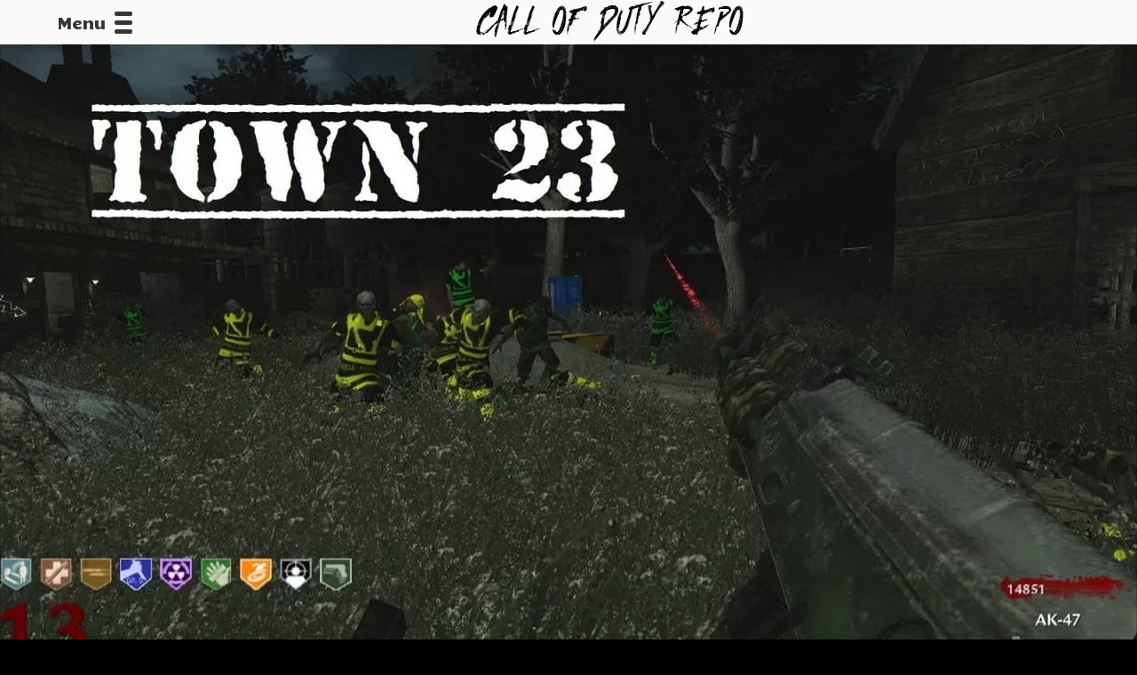

--- FILE ---
content_type: text/html; charset=UTF-8
request_url: https://callofdutyrepo.com/2013/05/06/town23/
body_size: 52907
content:
<!DOCTYPE html><html lang="en-US" class="no-js no-svg"><head><script data-no-optimize="1">var litespeed_docref=sessionStorage.getItem("litespeed_docref");litespeed_docref&&(Object.defineProperty(document,"referrer",{get:function(){return litespeed_docref}}),sessionStorage.removeItem("litespeed_docref"));</script> <meta charset="UTF-8"><meta name="viewport" content="width=device-width, initial-scale=1.0"><link rel="profile" href="https://gmpg.org/xfn/11"> <script type="litespeed/javascript">(function(html){html.className=html.className.replace(/\bno-js\b/,'js')})(document.documentElement)</script> <meta name='robots' content='index, follow, max-image-preview:large, max-snippet:-1, max-video-preview:-1' /><style>img:is([sizes="auto" i], [sizes^="auto," i]) { contain-intrinsic-size: 3000px 1500px }</style><title>Town23 - callofdutyrepo Waw Maps May 6, 2013</title><meta name="description" content="Town23 callofdutyrepo - Waw Maps Town23By: ZK Studios Direct Download Mediafire Download Mega Download Hey guys,      Welcome to the base codenamed &quot;Town 23.&quot; The story will be explained - Waw Maps" /><link rel="canonical" href="https://callofdutyrepo.com/2013/05/06/town23/" /><meta property="og:locale" content="en_US" /><meta property="og:type" content="article" /><meta property="og:title" content="Town23 - callofdutyrepo Waw Maps May 6, 2013" /><meta property="og:description" content="Town23 callofdutyrepo - Waw Maps Town23By: ZK Studios Direct Download Mediafire Download Mega Download Hey guys,      Welcome to the base codenamed &quot;Town 23.&quot; The story will be explained - Waw Maps" /><meta property="og:url" content="https://callofdutyrepo.com/2013/05/06/town23/" /><meta property="og:site_name" content="callofdutyrepo" /><meta property="article:published_time" content="2013-05-06T00:02:59+00:00" /><meta property="article:modified_time" content="2021-03-16T23:58:25+00:00" /><meta property="og:image" content="https://callofdutyrepo.com/wp-content/uploads/2018/09/town23-6.jpg" /><meta property="og:image:width" content="1280" /><meta property="og:image:height" content="720" /><meta property="og:image:type" content="image/jpeg" /><meta name="author" content="callofdutyrepo" /><meta name="twitter:card" content="summary_large_image" /><meta name="twitter:creator" content="@https://twitter.com/officalcodrepo" /><meta name="twitter:site" content="@officalcodrepo" /><meta name="twitter:label1" content="Written by" /><meta name="twitter:data1" content="callofdutyrepo" /><meta name="twitter:label2" content="Est. reading time" /><meta name="twitter:data2" content="3 minutes" /> <script type="application/ld+json" class="yoast-schema-graph">{"@context":"https://schema.org","@graph":[{"@type":"Article","@id":"https://callofdutyrepo.com/2013/05/06/town23/#article","isPartOf":{"@id":"https://callofdutyrepo.com/2013/05/06/town23/"},"author":{"name":"callofdutyrepo","@id":"https://callofdutyrepo.com/#/schema/person/893a600193c91a08f480dc5cbaa0c07a"},"headline":"Town23","datePublished":"2013-05-06T00:02:59+00:00","dateModified":"2021-03-16T23:58:25+00:00","mainEntityOfPage":{"@id":"https://callofdutyrepo.com/2013/05/06/town23/"},"wordCount":345,"commentCount":0,"publisher":{"@id":"https://callofdutyrepo.com/#/schema/person/893a600193c91a08f480dc5cbaa0c07a"},"image":{"@id":"https://callofdutyrepo.com/2013/05/06/town23/#primaryimage"},"thumbnailUrl":"https://callofdutyrepo.com/wp-content/uploads/2018/09/town23-6.jpg","articleSection":["Waw Maps"],"inLanguage":"en-US","potentialAction":[{"@type":"CommentAction","name":"Comment","target":["https://callofdutyrepo.com/2013/05/06/town23/#respond"]}]},{"@type":"WebPage","@id":"https://callofdutyrepo.com/2013/05/06/town23/","url":"https://callofdutyrepo.com/2013/05/06/town23/","name":"Town23 - callofdutyrepo Waw Maps May 6, 2013","isPartOf":{"@id":"https://callofdutyrepo.com/#website"},"primaryImageOfPage":{"@id":"https://callofdutyrepo.com/2013/05/06/town23/#primaryimage"},"image":{"@id":"https://callofdutyrepo.com/2013/05/06/town23/#primaryimage"},"thumbnailUrl":"https://callofdutyrepo.com/wp-content/uploads/2018/09/town23-6.jpg","datePublished":"2013-05-06T00:02:59+00:00","dateModified":"2021-03-16T23:58:25+00:00","description":"Town23 callofdutyrepo - Waw Maps Town23By: ZK Studios Direct Download Mediafire Download Mega Download Hey guys,      Welcome to the base codenamed \"Town 23.\" The story will be explained - Waw Maps","breadcrumb":{"@id":"https://callofdutyrepo.com/2013/05/06/town23/#breadcrumb"},"inLanguage":"en-US","potentialAction":[{"@type":"ReadAction","target":["https://callofdutyrepo.com/2013/05/06/town23/"]}]},{"@type":"ImageObject","inLanguage":"en-US","@id":"https://callofdutyrepo.com/2013/05/06/town23/#primaryimage","url":"https://callofdutyrepo.com/wp-content/uploads/2018/09/town23-6.jpg","contentUrl":"https://callofdutyrepo.com/wp-content/uploads/2018/09/town23-6.jpg","width":1280,"height":720},{"@type":"BreadcrumbList","@id":"https://callofdutyrepo.com/2013/05/06/town23/#breadcrumb","itemListElement":[{"@type":"ListItem","position":1,"name":"Home","item":"https://callofdutyrepo.com/"},{"@type":"ListItem","position":2,"name":"Town23"}]},{"@type":"WebSite","@id":"https://callofdutyrepo.com/#website","url":"https://callofdutyrepo.com/","name":"callofdutyrepo","description":"","publisher":{"@id":"https://callofdutyrepo.com/#/schema/person/893a600193c91a08f480dc5cbaa0c07a"},"potentialAction":[{"@type":"SearchAction","target":{"@type":"EntryPoint","urlTemplate":"https://callofdutyrepo.com/?s={search_term_string}"},"query-input":{"@type":"PropertyValueSpecification","valueRequired":true,"valueName":"search_term_string"}}],"inLanguage":"en-US"},{"@type":["Person","Organization"],"@id":"https://callofdutyrepo.com/#/schema/person/893a600193c91a08f480dc5cbaa0c07a","name":"callofdutyrepo","image":{"@type":"ImageObject","inLanguage":"en-US","@id":"https://callofdutyrepo.com/#/schema/person/image/","url":"https://callofdutyrepo.com/wp-content/uploads/2021/10/callofdutyrepo-6.png","contentUrl":"https://callofdutyrepo.com/wp-content/uploads/2021/10/callofdutyrepo-6.png","width":500,"height":500,"caption":"callofdutyrepo"},"logo":{"@id":"https://callofdutyrepo.com/#/schema/person/image/"},"sameAs":["http://callofdutyrepo.com","https://x.com/https://twitter.com/officalcodrepo","https://www.youtube.com/channel/UCAMSwxyzggsGELoRQm7Aw5A"]},false]}</script> <link rel='dns-prefetch' href='//www.googletagmanager.com' /><link rel='dns-prefetch' href='//pagead2.googlesyndication.com' /><link rel="alternate" type="application/rss+xml" title="callofdutyrepo &raquo; Feed" href="https://callofdutyrepo.com/feed/" /><link rel="alternate" type="application/rss+xml" title="callofdutyrepo &raquo; Comments Feed" href="https://callofdutyrepo.com/comments/feed/" /> <script type="litespeed/javascript">window.nightEyeProOptions={"status":"0","darkTheme":"0","desktopPosition":"1","desktopOffsetX":"1","desktopOffsetY":"8","mobilePosition":"2","mobileOffsetX":"0","mobileOffsetY":"50","isTimerActivated":0,"isButtonHidden":0,"timerStart":"","timerEnd":"","popupTitle":"Night mode","popupContent":"Working at night or in low-light, having some visual impairments, migranes or simply enjoying dark UI.","colorsBackground":{"white":"#FFFFFF","black":"black","grey":"#323573","yellow":"yellow","red":"red","blue":"blue","green":"green","brown":"brown","pink":"#FFFFFF","orange":"orange","purple":"purple"},"colorsForeground":{"white":"#FFFFFF","black":"black","grey":"#FFFFFF","yellow":"yellow","red":"red","blue":"blue","green":"green","brown":"brown","pink":"#FFFFFF","orange":"orange","purple":"purple"},"isFreemium":!0}</script><link rel="alternate" type="application/rss+xml" title="callofdutyrepo &raquo; Town23 Comments Feed" href="https://callofdutyrepo.com/2013/05/06/town23/feed/" /> <script type="litespeed/javascript">window._wpemojiSettings={"baseUrl":"https:\/\/s.w.org\/images\/core\/emoji\/15.0.3\/72x72\/","ext":".png","svgUrl":"https:\/\/s.w.org\/images\/core\/emoji\/15.0.3\/svg\/","svgExt":".svg","source":{"concatemoji":"https:\/\/callofdutyrepo.com\/wp-includes\/js\/wp-emoji-release.min.js?ver=6.7.2"}};
/*! This file is auto-generated */
!function(i,n){var o,s,e;function c(e){try{var t={supportTests:e,timestamp:(new Date).valueOf()};sessionStorage.setItem(o,JSON.stringify(t))}catch(e){}}function p(e,t,n){e.clearRect(0,0,e.canvas.width,e.canvas.height),e.fillText(t,0,0);var t=new Uint32Array(e.getImageData(0,0,e.canvas.width,e.canvas.height).data),r=(e.clearRect(0,0,e.canvas.width,e.canvas.height),e.fillText(n,0,0),new Uint32Array(e.getImageData(0,0,e.canvas.width,e.canvas.height).data));return t.every(function(e,t){return e===r[t]})}function u(e,t,n){switch(t){case"flag":return n(e,"\ud83c\udff3\ufe0f\u200d\u26a7\ufe0f","\ud83c\udff3\ufe0f\u200b\u26a7\ufe0f")?!1:!n(e,"\ud83c\uddfa\ud83c\uddf3","\ud83c\uddfa\u200b\ud83c\uddf3")&&!n(e,"\ud83c\udff4\udb40\udc67\udb40\udc62\udb40\udc65\udb40\udc6e\udb40\udc67\udb40\udc7f","\ud83c\udff4\u200b\udb40\udc67\u200b\udb40\udc62\u200b\udb40\udc65\u200b\udb40\udc6e\u200b\udb40\udc67\u200b\udb40\udc7f");case"emoji":return!n(e,"\ud83d\udc26\u200d\u2b1b","\ud83d\udc26\u200b\u2b1b")}return!1}function f(e,t,n){var r="undefined"!=typeof WorkerGlobalScope&&self instanceof WorkerGlobalScope?new OffscreenCanvas(300,150):i.createElement("canvas"),a=r.getContext("2d",{willReadFrequently:!0}),o=(a.textBaseline="top",a.font="600 32px Arial",{});return e.forEach(function(e){o[e]=t(a,e,n)}),o}function t(e){var t=i.createElement("script");t.src=e,t.defer=!0,i.head.appendChild(t)}"undefined"!=typeof Promise&&(o="wpEmojiSettingsSupports",s=["flag","emoji"],n.supports={everything:!0,everythingExceptFlag:!0},e=new Promise(function(e){i.addEventListener("DOMContentLiteSpeedLoaded",e,{once:!0})}),new Promise(function(t){var n=function(){try{var e=JSON.parse(sessionStorage.getItem(o));if("object"==typeof e&&"number"==typeof e.timestamp&&(new Date).valueOf()<e.timestamp+604800&&"object"==typeof e.supportTests)return e.supportTests}catch(e){}return null}();if(!n){if("undefined"!=typeof Worker&&"undefined"!=typeof OffscreenCanvas&&"undefined"!=typeof URL&&URL.createObjectURL&&"undefined"!=typeof Blob)try{var e="postMessage("+f.toString()+"("+[JSON.stringify(s),u.toString(),p.toString()].join(",")+"));",r=new Blob([e],{type:"text/javascript"}),a=new Worker(URL.createObjectURL(r),{name:"wpTestEmojiSupports"});return void(a.onmessage=function(e){c(n=e.data),a.terminate(),t(n)})}catch(e){}c(n=f(s,u,p))}t(n)}).then(function(e){for(var t in e)n.supports[t]=e[t],n.supports.everything=n.supports.everything&&n.supports[t],"flag"!==t&&(n.supports.everythingExceptFlag=n.supports.everythingExceptFlag&&n.supports[t]);n.supports.everythingExceptFlag=n.supports.everythingExceptFlag&&!n.supports.flag,n.DOMReady=!1,n.readyCallback=function(){n.DOMReady=!0}}).then(function(){return e}).then(function(){var e;n.supports.everything||(n.readyCallback(),(e=n.source||{}).concatemoji?t(e.concatemoji):e.wpemoji&&e.twemoji&&(t(e.twemoji),t(e.wpemoji)))}))}((window,document),window._wpemojiSettings)</script> <link data-optimized="2" rel="stylesheet" href="https://callofdutyrepo.com/wp-content/litespeed/css/9a6ecf7c34f129781935d108282db004.css?ver=dffb9" /><link rel='stylesheet' id='cnss_css-css' href='https://callofdutyrepo.com/wp-content/plugins/easy-social-icons/css/cnss.css?ver=1.0' media='all' /><style id='cf-frontend-style-inline-css'>@font-face {
	font-family: 'WCManoNegraBta';
	font-weight: 100;
	font-display: auto;
	font-fallback: STAATLICHES;
	src: url('https://callofdutyrepo.com/wp-content/uploads/2022/06/WCManoNegraBta.ttf') format('truetype');
}
@font-face {
	font-family: 'edosz';
	font-weight: 100;
	font-display: auto;
	font-fallback: STAATLICHES;
	src: url('https://callofdutyrepo.com/wp-content/uploads/2022/06/edosz.ttf') format('truetype');
}
@font-face {
	font-family: 'DHF Story Brush Slanted';
	font-weight: 100;
	font-display: auto;
	font-fallback: STAATLICHES;
	src: url('https://callofdutyrepo.com/wp-content/uploads/2022/06/DHF-Story-Brush-Slanted.ttf') format('truetype');
}
@font-face {
	font-family: 'DHF Story Brush';
	font-weight: 100;
	font-display: auto;
	font-fallback: STAATLICHES;
	src: url('https://callofdutyrepo.com/wp-content/uploads/2022/06/DHF-Story-Brush.ttf') format('truetype');
}
@font-face {
	font-family: 'agiants';
	font-weight: 100;
	font-display: auto;
	font-fallback: STAATLICHES;
	src: url('https://callofdutyrepo.com/wp-content/uploads/2022/06/againts.otf') format('OpenType');
}</style><style id='wp-emoji-styles-inline-css'>img.wp-smiley, img.emoji {
		display: inline !important;
		border: none !important;
		box-shadow: none !important;
		height: 1em !important;
		width: 1em !important;
		margin: 0 0.07em !important;
		vertical-align: -0.1em !important;
		background: none !important;
		padding: 0 !important;
	}</style><link rel='stylesheet' id='awesome-notifications-css' href='https://callofdutyrepo.com/wp-content/plugins/cbxwpbookmark/assets/vendors/awesome-notifications/style.css?ver=1.8.12' media='all' /><link rel='stylesheet' id='groovy-menu-style-css' href='https://callofdutyrepo.com/wp-content/plugins/groovy-menu-free/assets/style/frontend.css?ver=1.4.3' media='all' /><link rel='stylesheet' id='groovy-menu-style-fonts-groovy-28328-css' href='https://callofdutyrepo.com/wp-content/uploads/groovy/fonts/groovy-28328.css?ver=1.4.3' media='all' /><link rel='stylesheet' id='groovy-menu-style-fonts-groovy-69018-css' href='https://callofdutyrepo.com/wp-content/uploads/groovy/fonts/groovy-69018.css?ver=1.4.3' media='all' /><link rel='stylesheet' id='groovy-menu-style-fonts-groovy-socicon-css' href='https://callofdutyrepo.com/wp-content/uploads/groovy/fonts/groovy-socicon.css?ver=1.4.3' media='all' /><link rel='stylesheet' id='groovy-menu-font-awesome-css' href='https://callofdutyrepo.com/wp-content/plugins/groovy-menu-free/assets/style/fontawesome.css?ver=1.4.3' media='all' crossorigin='anonymous' /><link rel='preload' as='font' crossorigin='anonymous' id='groovy-menu-font-awesome-file-css' href='https://callofdutyrepo.com/wp-content/plugins/groovy-menu-free/assets/fonts/fontawesome-webfont.woff2?v=4.7.0' media='all' /><link rel='stylesheet' id='groovy-menu-font-internal-css' href='https://callofdutyrepo.com/wp-content/plugins/groovy-menu-free/assets/style/font-internal.css?ver=1.4.3' media='all' crossorigin='anonymous' /><link rel='preload' as='font' crossorigin='anonymous' id='groovy-menu-font-internal-file-css' href='https://callofdutyrepo.com/wp-content/plugins/groovy-menu-free/assets/fonts/crane-font.woff?hhxb42' media='all' /><link rel='stylesheet' id='wpdiscuz-frontend-css-css' href='https://callofdutyrepo.com/wp-content/plugins/wpdiscuz/themes/default/style.css?ver=7.6.28' media='all' /><style id='wpdiscuz-frontend-css-inline-css'>#wpdcom .wpd-blog-administrator .wpd-comment-label{color:#ffffff;background-color:#00B38F;border:none}#wpdcom .wpd-blog-administrator .wpd-comment-author, #wpdcom .wpd-blog-administrator .wpd-comment-author a{color:#00B38F}#wpdcom.wpd-layout-1 .wpd-comment .wpd-blog-administrator .wpd-avatar img{border-color:#00B38F}#wpdcom.wpd-layout-2 .wpd-comment.wpd-reply .wpd-comment-wrap.wpd-blog-administrator{border-left:3px solid #00B38F}#wpdcom.wpd-layout-2 .wpd-comment .wpd-blog-administrator .wpd-avatar img{border-bottom-color:#00B38F}#wpdcom.wpd-layout-3 .wpd-blog-administrator .wpd-comment-subheader{border-top:1px dashed #00B38F}#wpdcom.wpd-layout-3 .wpd-reply .wpd-blog-administrator .wpd-comment-right{border-left:1px solid #00B38F}#wpdcom .wpd-blog-editor .wpd-comment-label{color:#ffffff;background-color:#00B38F;border:none}#wpdcom .wpd-blog-editor .wpd-comment-author, #wpdcom .wpd-blog-editor .wpd-comment-author a{color:#00B38F}#wpdcom.wpd-layout-1 .wpd-comment .wpd-blog-editor .wpd-avatar img{border-color:#00B38F}#wpdcom.wpd-layout-2 .wpd-comment.wpd-reply .wpd-comment-wrap.wpd-blog-editor{border-left:3px solid #00B38F}#wpdcom.wpd-layout-2 .wpd-comment .wpd-blog-editor .wpd-avatar img{border-bottom-color:#00B38F}#wpdcom.wpd-layout-3 .wpd-blog-editor .wpd-comment-subheader{border-top:1px dashed #00B38F}#wpdcom.wpd-layout-3 .wpd-reply .wpd-blog-editor .wpd-comment-right{border-left:1px solid #00B38F}#wpdcom .wpd-blog-author .wpd-comment-label{color:#ffffff;background-color:#00B38F;border:none}#wpdcom .wpd-blog-author .wpd-comment-author, #wpdcom .wpd-blog-author .wpd-comment-author a{color:#00B38F}#wpdcom.wpd-layout-1 .wpd-comment .wpd-blog-author .wpd-avatar img{border-color:#00B38F}#wpdcom.wpd-layout-2 .wpd-comment .wpd-blog-author .wpd-avatar img{border-bottom-color:#00B38F}#wpdcom.wpd-layout-3 .wpd-blog-author .wpd-comment-subheader{border-top:1px dashed #00B38F}#wpdcom.wpd-layout-3 .wpd-reply .wpd-blog-author .wpd-comment-right{border-left:1px solid #00B38F}#wpdcom .wpd-blog-contributor .wpd-comment-label{color:#ffffff;background-color:#00B38F;border:none}#wpdcom .wpd-blog-contributor .wpd-comment-author, #wpdcom .wpd-blog-contributor .wpd-comment-author a{color:#00B38F}#wpdcom.wpd-layout-1 .wpd-comment .wpd-blog-contributor .wpd-avatar img{border-color:#00B38F}#wpdcom.wpd-layout-2 .wpd-comment .wpd-blog-contributor .wpd-avatar img{border-bottom-color:#00B38F}#wpdcom.wpd-layout-3 .wpd-blog-contributor .wpd-comment-subheader{border-top:1px dashed #00B38F}#wpdcom.wpd-layout-3 .wpd-reply .wpd-blog-contributor .wpd-comment-right{border-left:1px solid #00B38F}#wpdcom .wpd-blog-subscriber .wpd-comment-label{color:#ffffff;background-color:#00B38F;border:none}#wpdcom .wpd-blog-subscriber .wpd-comment-author, #wpdcom .wpd-blog-subscriber .wpd-comment-author a{color:#00B38F}#wpdcom.wpd-layout-2 .wpd-comment .wpd-blog-subscriber .wpd-avatar img{border-bottom-color:#00B38F}#wpdcom.wpd-layout-3 .wpd-blog-subscriber .wpd-comment-subheader{border-top:1px dashed #00B38F}#wpdcom .wpd-blog-bbp_keymaster .wpd-comment-label{color:#ffffff;background-color:#00B38F;border:none}#wpdcom .wpd-blog-bbp_keymaster .wpd-comment-author, #wpdcom .wpd-blog-bbp_keymaster .wpd-comment-author a{color:#00B38F}#wpdcom.wpd-layout-1 .wpd-comment .wpd-blog-bbp_keymaster .wpd-avatar img{border-color:#00B38F}#wpdcom.wpd-layout-2 .wpd-comment .wpd-blog-bbp_keymaster .wpd-avatar img{border-bottom-color:#00B38F}#wpdcom.wpd-layout-3 .wpd-blog-bbp_keymaster .wpd-comment-subheader{border-top:1px dashed #00B38F}#wpdcom.wpd-layout-3 .wpd-reply .wpd-blog-bbp_keymaster .wpd-comment-right{border-left:1px solid #00B38F}#wpdcom .wpd-blog-bbp_spectator .wpd-comment-label{color:#ffffff;background-color:#00B38F;border:none}#wpdcom .wpd-blog-bbp_spectator .wpd-comment-author, #wpdcom .wpd-blog-bbp_spectator .wpd-comment-author a{color:#00B38F}#wpdcom.wpd-layout-1 .wpd-comment .wpd-blog-bbp_spectator .wpd-avatar img{border-color:#00B38F}#wpdcom.wpd-layout-2 .wpd-comment .wpd-blog-bbp_spectator .wpd-avatar img{border-bottom-color:#00B38F}#wpdcom.wpd-layout-3 .wpd-blog-bbp_spectator .wpd-comment-subheader{border-top:1px dashed #00B38F}#wpdcom.wpd-layout-3 .wpd-reply .wpd-blog-bbp_spectator .wpd-comment-right{border-left:1px solid #00B38F}#wpdcom .wpd-blog-bbp_blocked .wpd-comment-label{color:#ffffff;background-color:#00B38F;border:none}#wpdcom .wpd-blog-bbp_blocked .wpd-comment-author, #wpdcom .wpd-blog-bbp_blocked .wpd-comment-author a{color:#00B38F}#wpdcom.wpd-layout-1 .wpd-comment .wpd-blog-bbp_blocked .wpd-avatar img{border-color:#00B38F}#wpdcom.wpd-layout-2 .wpd-comment .wpd-blog-bbp_blocked .wpd-avatar img{border-bottom-color:#00B38F}#wpdcom.wpd-layout-3 .wpd-blog-bbp_blocked .wpd-comment-subheader{border-top:1px dashed #00B38F}#wpdcom.wpd-layout-3 .wpd-reply .wpd-blog-bbp_blocked .wpd-comment-right{border-left:1px solid #00B38F}#wpdcom .wpd-blog-bbp_moderator .wpd-comment-label{color:#ffffff;background-color:#00B38F;border:none}#wpdcom .wpd-blog-bbp_moderator .wpd-comment-author, #wpdcom .wpd-blog-bbp_moderator .wpd-comment-author a{color:#00B38F}#wpdcom.wpd-layout-1 .wpd-comment .wpd-blog-bbp_moderator .wpd-avatar img{border-color:#00B38F}#wpdcom.wpd-layout-2 .wpd-comment .wpd-blog-bbp_moderator .wpd-avatar img{border-bottom-color:#00B38F}#wpdcom.wpd-layout-3 .wpd-blog-bbp_moderator .wpd-comment-subheader{border-top:1px dashed #00B38F}#wpdcom.wpd-layout-3 .wpd-reply .wpd-blog-bbp_moderator .wpd-comment-right{border-left:1px solid #00B38F}#wpdcom .wpd-blog-bbp_participant .wpd-comment-label{color:#ffffff;background-color:#00B38F;border:none}#wpdcom .wpd-blog-bbp_participant .wpd-comment-author, #wpdcom .wpd-blog-bbp_participant .wpd-comment-author a{color:#00B38F}#wpdcom.wpd-layout-1 .wpd-comment .wpd-blog-bbp_participant .wpd-avatar img{border-color:#00B38F}#wpdcom.wpd-layout-2 .wpd-comment .wpd-blog-bbp_participant .wpd-avatar img{border-bottom-color:#00B38F}#wpdcom.wpd-layout-3 .wpd-blog-bbp_participant .wpd-comment-subheader{border-top:1px dashed #00B38F}#wpdcom.wpd-layout-3 .wpd-reply .wpd-blog-bbp_participant .wpd-comment-right{border-left:1px solid #00B38F}#wpdcom .wpd-blog-customer .wpd-comment-label{color:#ffffff;background-color:#00B38F;border:none}#wpdcom .wpd-blog-customer .wpd-comment-author, #wpdcom .wpd-blog-customer .wpd-comment-author a{color:#00B38F}#wpdcom.wpd-layout-1 .wpd-comment .wpd-blog-customer .wpd-avatar img{border-color:#00B38F}#wpdcom.wpd-layout-2 .wpd-comment .wpd-blog-customer .wpd-avatar img{border-bottom-color:#00B38F}#wpdcom.wpd-layout-3 .wpd-blog-customer .wpd-comment-subheader{border-top:1px dashed #00B38F}#wpdcom.wpd-layout-3 .wpd-reply .wpd-blog-customer .wpd-comment-right{border-left:1px solid #00B38F}#wpdcom .wpd-blog-shop_manager .wpd-comment-label{color:#ffffff;background-color:#00B38F;border:none}#wpdcom .wpd-blog-shop_manager .wpd-comment-author, #wpdcom .wpd-blog-shop_manager .wpd-comment-author a{color:#00B38F}#wpdcom.wpd-layout-1 .wpd-comment .wpd-blog-shop_manager .wpd-avatar img{border-color:#00B38F}#wpdcom.wpd-layout-2 .wpd-comment .wpd-blog-shop_manager .wpd-avatar img{border-bottom-color:#00B38F}#wpdcom.wpd-layout-3 .wpd-blog-shop_manager .wpd-comment-subheader{border-top:1px dashed #00B38F}#wpdcom.wpd-layout-3 .wpd-reply .wpd-blog-shop_manager .wpd-comment-right{border-left:1px solid #00B38F}#wpdcom .wpd-blog-social_subscriber .wpd-comment-label{color:#ffffff;background-color:#00B38F;border:none}#wpdcom .wpd-blog-social_subscriber .wpd-comment-author, #wpdcom .wpd-blog-social_subscriber .wpd-comment-author a{color:#00B38F}#wpdcom.wpd-layout-1 .wpd-comment .wpd-blog-social_subscriber .wpd-avatar img{border-color:#00B38F}#wpdcom.wpd-layout-2 .wpd-comment .wpd-blog-social_subscriber .wpd-avatar img{border-bottom-color:#00B38F}#wpdcom.wpd-layout-3 .wpd-blog-social_subscriber .wpd-comment-subheader{border-top:1px dashed #00B38F}#wpdcom.wpd-layout-3 .wpd-reply .wpd-blog-social_subscriber .wpd-comment-right{border-left:1px solid #00B38F}#wpdcom .wpd-blog-wpseo_manager .wpd-comment-label{color:#ffffff;background-color:#00B38F;border:none}#wpdcom .wpd-blog-wpseo_manager .wpd-comment-author, #wpdcom .wpd-blog-wpseo_manager .wpd-comment-author a{color:#00B38F}#wpdcom.wpd-layout-1 .wpd-comment .wpd-blog-wpseo_manager .wpd-avatar img{border-color:#00B38F}#wpdcom.wpd-layout-2 .wpd-comment .wpd-blog-wpseo_manager .wpd-avatar img{border-bottom-color:#00B38F}#wpdcom.wpd-layout-3 .wpd-blog-wpseo_manager .wpd-comment-subheader{border-top:1px dashed #00B38F}#wpdcom.wpd-layout-3 .wpd-reply .wpd-blog-wpseo_manager .wpd-comment-right{border-left:1px solid #00B38F}#wpdcom .wpd-blog-wpseo_editor .wpd-comment-label{color:#ffffff;background-color:#00B38F;border:none}#wpdcom .wpd-blog-wpseo_editor .wpd-comment-author, #wpdcom .wpd-blog-wpseo_editor .wpd-comment-author a{color:#00B38F}#wpdcom.wpd-layout-1 .wpd-comment .wpd-blog-wpseo_editor .wpd-avatar img{border-color:#00B38F}#wpdcom.wpd-layout-2 .wpd-comment .wpd-blog-wpseo_editor .wpd-avatar img{border-bottom-color:#00B38F}#wpdcom.wpd-layout-3 .wpd-blog-wpseo_editor .wpd-comment-subheader{border-top:1px dashed #00B38F}#wpdcom.wpd-layout-3 .wpd-reply .wpd-blog-wpseo_editor .wpd-comment-right{border-left:1px solid #00B38F}#wpdcom .wpd-blog-post_author .wpd-comment-label{color:#ffffff;background-color:#00B38F;border:none}#wpdcom .wpd-blog-post_author .wpd-comment-author, #wpdcom .wpd-blog-post_author .wpd-comment-author a{color:#00B38F}#wpdcom .wpd-blog-post_author .wpd-avatar img{border-color:#00B38F}#wpdcom.wpd-layout-1 .wpd-comment .wpd-blog-post_author .wpd-avatar img{border-color:#00B38F}#wpdcom.wpd-layout-2 .wpd-comment.wpd-reply .wpd-comment-wrap.wpd-blog-post_author{border-left:3px solid #00B38F}#wpdcom.wpd-layout-2 .wpd-comment .wpd-blog-post_author .wpd-avatar img{border-bottom-color:#00B38F}#wpdcom.wpd-layout-3 .wpd-blog-post_author .wpd-comment-subheader{border-top:1px dashed #00B38F}#wpdcom.wpd-layout-3 .wpd-reply .wpd-blog-post_author .wpd-comment-right{border-left:1px solid #00B38F}#wpdcom .wpd-blog-guest .wpd-comment-label{color:#ffffff;background-color:#00B38F;border:none}#wpdcom .wpd-blog-guest .wpd-comment-author, #wpdcom .wpd-blog-guest .wpd-comment-author a{color:#00B38F}#wpdcom.wpd-layout-3 .wpd-blog-guest .wpd-comment-subheader{border-top:1px dashed #00B38F}#comments, #respond, .comments-area, #wpdcom{}#wpdcom .ql-editor > *{color:#777777}#wpdcom .ql-editor::before{}#wpdcom .ql-toolbar{border:1px solid #DDDDDD;border-top:none}#wpdcom .ql-container{border:1px solid #DDDDDD;border-bottom:none}#wpdcom .wpd-form-row .wpdiscuz-item input[type="text"], #wpdcom .wpd-form-row .wpdiscuz-item input[type="email"], #wpdcom .wpd-form-row .wpdiscuz-item input[type="url"], #wpdcom .wpd-form-row .wpdiscuz-item input[type="color"], #wpdcom .wpd-form-row .wpdiscuz-item input[type="date"], #wpdcom .wpd-form-row .wpdiscuz-item input[type="datetime"], #wpdcom .wpd-form-row .wpdiscuz-item input[type="datetime-local"], #wpdcom .wpd-form-row .wpdiscuz-item input[type="month"], #wpdcom .wpd-form-row .wpdiscuz-item input[type="number"], #wpdcom .wpd-form-row .wpdiscuz-item input[type="time"], #wpdcom textarea, #wpdcom select{border:1px solid #DDDDDD;color:#777777}#wpdcom .wpd-form-row .wpdiscuz-item textarea{border:1px solid #DDDDDD}#wpdcom input::placeholder, #wpdcom textarea::placeholder, #wpdcom input::-moz-placeholder, #wpdcom textarea::-webkit-input-placeholder{}#wpdcom .wpd-comment-text{color:#777777}#wpdcom .wpd-thread-head .wpd-thread-info{border-bottom:2px solid #00B38F}#wpdcom .wpd-thread-head .wpd-thread-info.wpd-reviews-tab svg{fill:#00B38F}#wpdcom .wpd-thread-head .wpdiscuz-user-settings{border-bottom:2px solid #00B38F}#wpdcom .wpd-thread-head .wpdiscuz-user-settings:hover{color:#00B38F}#wpdcom .wpd-comment .wpd-follow-link:hover{color:#00B38F}#wpdcom .wpd-comment-status .wpd-sticky{color:#00B38F}#wpdcom .wpd-thread-filter .wpdf-active{color:#00B38F;border-bottom-color:#00B38F}#wpdcom .wpd-comment-info-bar{border:1px dashed #33c3a6;background:#e6f8f4}#wpdcom .wpd-comment-info-bar .wpd-current-view i{color:#00B38F}#wpdcom .wpd-filter-view-all:hover{background:#00B38F}#wpdcom .wpdiscuz-item .wpdiscuz-rating > label{color:#DDDDDD}#wpdcom .wpdiscuz-item .wpdiscuz-rating:not(:checked) > label:hover, .wpdiscuz-rating:not(:checked) > label:hover ~ label{}#wpdcom .wpdiscuz-item .wpdiscuz-rating > input ~ label:hover, #wpdcom .wpdiscuz-item .wpdiscuz-rating > input:not(:checked) ~ label:hover ~ label, #wpdcom .wpdiscuz-item .wpdiscuz-rating > input:not(:checked) ~ label:hover ~ label{color:#FFED85}#wpdcom .wpdiscuz-item .wpdiscuz-rating > input:checked ~ label:hover, #wpdcom .wpdiscuz-item .wpdiscuz-rating > input:checked ~ label:hover, #wpdcom .wpdiscuz-item .wpdiscuz-rating > label:hover ~ input:checked ~ label, #wpdcom .wpdiscuz-item .wpdiscuz-rating > input:checked + label:hover ~ label, #wpdcom .wpdiscuz-item .wpdiscuz-rating > input:checked ~ label:hover ~ label, .wpd-custom-field .wcf-active-star, #wpdcom .wpdiscuz-item .wpdiscuz-rating > input:checked ~ label{color:#FFD700}#wpd-post-rating .wpd-rating-wrap .wpd-rating-stars svg .wpd-star{fill:#DDDDDD}#wpd-post-rating .wpd-rating-wrap .wpd-rating-stars svg .wpd-active{fill:#FFD700}#wpd-post-rating .wpd-rating-wrap .wpd-rate-starts svg .wpd-star{fill:#DDDDDD}#wpd-post-rating .wpd-rating-wrap .wpd-rate-starts:hover svg .wpd-star{fill:#FFED85}#wpd-post-rating.wpd-not-rated .wpd-rating-wrap .wpd-rate-starts svg:hover ~ svg .wpd-star{fill:#DDDDDD}.wpdiscuz-post-rating-wrap .wpd-rating .wpd-rating-wrap .wpd-rating-stars svg .wpd-star{fill:#DDDDDD}.wpdiscuz-post-rating-wrap .wpd-rating .wpd-rating-wrap .wpd-rating-stars svg .wpd-active{fill:#FFD700}#wpdcom .wpd-comment .wpd-follow-active{color:#ff7a00}#wpdcom .page-numbers{color:#555;border:#555 1px solid}#wpdcom span.current{background:#555}#wpdcom.wpd-layout-1 .wpd-new-loaded-comment > .wpd-comment-wrap > .wpd-comment-right{background:#FFFAD6}#wpdcom.wpd-layout-2 .wpd-new-loaded-comment.wpd-comment > .wpd-comment-wrap > .wpd-comment-right{background:#FFFAD6}#wpdcom.wpd-layout-2 .wpd-new-loaded-comment.wpd-comment.wpd-reply > .wpd-comment-wrap > .wpd-comment-right{background:transparent}#wpdcom.wpd-layout-2 .wpd-new-loaded-comment.wpd-comment.wpd-reply > .wpd-comment-wrap{background:#FFFAD6}#wpdcom.wpd-layout-3 .wpd-new-loaded-comment.wpd-comment > .wpd-comment-wrap > .wpd-comment-right{background:#FFFAD6}#wpdcom .wpd-follow:hover i, #wpdcom .wpd-unfollow:hover i, #wpdcom .wpd-comment .wpd-follow-active:hover i{color:#00B38F}#wpdcom .wpdiscuz-readmore{cursor:pointer;color:#00B38F}.wpd-custom-field .wcf-pasiv-star, #wpcomm .wpdiscuz-item .wpdiscuz-rating > label{color:#DDDDDD}.wpd-wrapper .wpd-list-item.wpd-active{border-top:3px solid #00B38F}#wpdcom.wpd-layout-2 .wpd-comment.wpd-reply.wpd-unapproved-comment .wpd-comment-wrap{border-left:3px solid #FFFAD6}#wpdcom.wpd-layout-3 .wpd-comment.wpd-reply.wpd-unapproved-comment .wpd-comment-right{border-left:1px solid #FFFAD6}#wpdcom .wpd-prim-button{background-color:#555555;color:#FFFFFF}#wpdcom .wpd_label__check i.wpdicon-on{color:#555555;border:1px solid #aaaaaa}#wpd-bubble-wrapper #wpd-bubble-all-comments-count{color:#1DB99A}#wpd-bubble-wrapper > div{background-color:#1DB99A}#wpd-bubble-wrapper > #wpd-bubble #wpd-bubble-add-message{background-color:#1DB99A}#wpd-bubble-wrapper > #wpd-bubble #wpd-bubble-add-message::before{border-left-color:#1DB99A;border-right-color:#1DB99A}#wpd-bubble-wrapper.wpd-right-corner > #wpd-bubble #wpd-bubble-add-message::before{border-left-color:#1DB99A;border-right-color:#1DB99A}.wpd-inline-icon-wrapper path.wpd-inline-icon-first{fill:#1DB99A}.wpd-inline-icon-count{background-color:#1DB99A}.wpd-inline-icon-count::before{border-right-color:#1DB99A}.wpd-inline-form-wrapper::before{border-bottom-color:#1DB99A}.wpd-inline-form-question{background-color:#1DB99A}.wpd-inline-form{background-color:#1DB99A}.wpd-last-inline-comments-wrapper{border-color:#1DB99A}.wpd-last-inline-comments-wrapper::before{border-bottom-color:#1DB99A}.wpd-last-inline-comments-wrapper .wpd-view-all-inline-comments{background:#1DB99A}.wpd-last-inline-comments-wrapper .wpd-view-all-inline-comments:hover,.wpd-last-inline-comments-wrapper .wpd-view-all-inline-comments:active,.wpd-last-inline-comments-wrapper .wpd-view-all-inline-comments:focus{background-color:#1DB99A}#wpdcom .ql-snow .ql-tooltip[data-mode="link"]::before{content:"Enter link:"}#wpdcom .ql-snow .ql-tooltip.ql-editing a.ql-action::after{content:"Save"}.comments-area{width:auto}</style><link rel='stylesheet' id='twentyseventeen-style-css' href='https://callofdutyrepo.com/wp-content/themes/twentyseventeen/style.css?ver=20241112' media='all' /><style id='akismet-widget-style-inline-css'>.a-stats {
				--akismet-color-mid-green: #357b49;
				--akismet-color-white: #fff;
				--akismet-color-light-grey: #f6f7f7;

				max-width: 350px;
				width: auto;
			}

			.a-stats * {
				all: unset;
				box-sizing: border-box;
			}

			.a-stats strong {
				font-weight: 600;
			}

			.a-stats a.a-stats__link,
			.a-stats a.a-stats__link:visited,
			.a-stats a.a-stats__link:active {
				background: var(--akismet-color-mid-green);
				border: none;
				box-shadow: none;
				border-radius: 8px;
				color: var(--akismet-color-white);
				cursor: pointer;
				display: block;
				font-family: -apple-system, BlinkMacSystemFont, 'Segoe UI', 'Roboto', 'Oxygen-Sans', 'Ubuntu', 'Cantarell', 'Helvetica Neue', sans-serif;
				font-weight: 500;
				padding: 12px;
				text-align: center;
				text-decoration: none;
				transition: all 0.2s ease;
			}

			/* Extra specificity to deal with TwentyTwentyOne focus style */
			.widget .a-stats a.a-stats__link:focus {
				background: var(--akismet-color-mid-green);
				color: var(--akismet-color-white);
				text-decoration: none;
			}

			.a-stats a.a-stats__link:hover {
				filter: brightness(110%);
				box-shadow: 0 4px 12px rgba(0, 0, 0, 0.06), 0 0 2px rgba(0, 0, 0, 0.16);
			}

			.a-stats .count {
				color: var(--akismet-color-white);
				display: block;
				font-size: 1.5em;
				line-height: 1.4;
				padding: 0 13px;
				white-space: nowrap;
			}</style><link rel='stylesheet' id='elementor-icons-shared-0-css' href='https://callofdutyrepo.com/wp-content/plugins/elementor/assets/lib/font-awesome/css/fontawesome.min.css?ver=5.15.3' media='all' /><link rel='stylesheet' id='elementor-icons-fa-solid-css' href='https://callofdutyrepo.com/wp-content/plugins/elementor/assets/lib/font-awesome/css/solid.min.css?ver=5.15.3' media='all' /><link rel="preconnect" href="https://fonts.gstatic.com/" crossorigin><script type="litespeed/javascript" data-src="https://callofdutyrepo.com/wp-includes/js/jquery/jquery.min.js?ver=3.7.1" id="jquery-core-js"></script> <script type="litespeed/javascript" data-src="https://callofdutyrepo.com/wp-content/plugins/easy-social-icons/js/cnss.js?ver=1.0" id="cnss_js-js"></script> <script type="module" src="https://callofdutyrepo.com/wp-content/plugins/night-eye-pro/Views/assets/v-public/view/startup-page/bundle.js?ver=6.7.2"></script> <script type="litespeed/javascript" data-src="https://callofdutyrepo.com/wp-content/plugins/sticky-menu-or-anything-on-scroll/assets/js/jq-sticky-anything.min.js?ver=2.1.1" id="stickyAnythingLib-js"></script> <script id="to-top-js-extra" type="litespeed/javascript">var to_top_options={"scroll_offset":"100","icon_opacity":"50","style":"icon","icon_type":"dashicons-arrow-up-alt2","icon_color":"#ffffff","icon_bg_color":"#000000","icon_size":"32","border_radius":"5","image":"https:\/\/callofdutyrepo.com\/wp-content\/plugins\/to-top\/admin\/images\/default.png","image_width":"65","image_alt":"","location":"bottom-right","margin_x":"20","margin_y":"20","show_on_admin":"","enable_autohide":"1","autohide_time":"2","enable_hide_small_device":"","small_device_max_width":"640","reset":"0"}</script> <script id="twentyseventeen-global-js-extra" type="litespeed/javascript">var twentyseventeenScreenReaderText={"quote":"<svg class=\"icon icon-quote-right\" aria-hidden=\"true\" role=\"img\"> <use href=\"#icon-quote-right\" xlink:href=\"#icon-quote-right\"><\/use> <\/svg>"}</script>  <script type="litespeed/javascript" data-src="https://www.googletagmanager.com/gtag/js?id=G-TMV5RF2BRM" id="google_gtagjs-js"></script> <script id="google_gtagjs-js-after" type="litespeed/javascript">window.dataLayer=window.dataLayer||[];function gtag(){dataLayer.push(arguments)}
gtag("set","linker",{"domains":["callofdutyrepo.com"]});gtag("js",new Date());gtag("set","developer_id.dZTNiMT",!0);gtag("config","G-TMV5RF2BRM")</script> <link rel="https://api.w.org/" href="https://callofdutyrepo.com/wp-json/" /><link rel="alternate" title="JSON" type="application/json" href="https://callofdutyrepo.com/wp-json/wp/v2/posts/3240" /><link rel="EditURI" type="application/rsd+xml" title="RSD" href="https://callofdutyrepo.com/xmlrpc.php?rsd" /><meta name="generator" content="WordPress 6.7.2" /><link rel='shortlink' href='https://callofdutyrepo.com/?p=3240' /><link rel="alternate" title="oEmbed (JSON)" type="application/json+oembed" href="https://callofdutyrepo.com/wp-json/oembed/1.0/embed?url=https%3A%2F%2Fcallofdutyrepo.com%2F2013%2F05%2F06%2Ftown23%2F" /><link rel="alternate" title="oEmbed (XML)" type="text/xml+oembed" href="https://callofdutyrepo.com/wp-json/oembed/1.0/embed?url=https%3A%2F%2Fcallofdutyrepo.com%2F2013%2F05%2F06%2Ftown23%2F&#038;format=xml" /><link rel="preconnect" href="https://fonts.googleapis.com"><link rel="preconnect" href="https://fonts.gstatic.com"><style type="text/css">ul.cnss-social-icon li.cn-fa-icon a{background-color:#1e73be!important;}
		ul.cnss-social-icon li.cn-fa-icon a:hover{background-color:#333333!important;color:#ffffff!important;}</style><meta name="generator" content="Site Kit by Google 1.147.0" /><link rel="stylesheet" id="gm-google-fonts-3c9bfbbe3218c3bd728c0bdab174582e" href="https://fonts.googleapis.com/css?family=Candal" type="text/css" media="all"><style>/* CSS added by Hide Metadata Plugin */

.entry-meta .byline,
			.entry-meta .by-author,
			.entry-header .entry-meta > span.byline,
			.entry-meta .author.vcard {
				display: none;
			}</style><meta name="google-site-verification" content="MGxfPRh0n3Sciin6UoleeK6L1ygi6mvWWmg_VkcHmFA"><meta name="google-adsense-platform-account" content="ca-host-pub-2644536267352236"><meta name="google-adsense-platform-domain" content="sitekit.withgoogle.com"><meta name="generator" content="Elementor 3.27.6; features: additional_custom_breakpoints; settings: css_print_method-external, google_font-enabled, font_display-auto"><style>.e-con.e-parent:nth-of-type(n+4):not(.e-lazyloaded):not(.e-no-lazyload),
				.e-con.e-parent:nth-of-type(n+4):not(.e-lazyloaded):not(.e-no-lazyload) * {
					background-image: none !important;
				}
				@media screen and (max-height: 1024px) {
					.e-con.e-parent:nth-of-type(n+3):not(.e-lazyloaded):not(.e-no-lazyload),
					.e-con.e-parent:nth-of-type(n+3):not(.e-lazyloaded):not(.e-no-lazyload) * {
						background-image: none !important;
					}
				}
				@media screen and (max-height: 640px) {
					.e-con.e-parent:nth-of-type(n+2):not(.e-lazyloaded):not(.e-no-lazyload),
					.e-con.e-parent:nth-of-type(n+2):not(.e-lazyloaded):not(.e-no-lazyload) * {
						background-image: none !important;
					}
				}</style><style id="twentyseventeen-custom-header-styles" type="text/css">.site-title,
		.site-description {
			position: absolute;
			clip: rect(1px, 1px, 1px, 1px);
		}</style> <script type="litespeed/javascript" data-src="https://pagead2.googlesyndication.com/pagead/js/adsbygoogle.js?client=ca-pub-1412037121536134&amp;host=ca-host-pub-2644536267352236" crossorigin="anonymous"></script> 
<style type="text/css">.admin-bar :target:before
{
   height: 117px;
   margin-top: -117px;
}
.single-post:not(.has-sidebar) #primary,
.page.page-one-column:not(.twentyseventeen-front-page) #primary,
.archive.page-one-column:not(.has-sidebar) .page-header,
.archive.page-one-column:not(.has-sidebar) #primary {
    max-width: none;
}
.navigation-top {
    z-index: 1001 !important;
}
@supports (-webkit-touch-callout: none) {
	@media screen and (min-width: 48em) {
		.background-fixed .panel-image {
			background-size: cover;
			height: auto;
			background-attachment: scroll;
		}
	}
}
.screen-reader-text:focus {
	box-shadow: none;
}
.entry-content a,
.entry-summary a,
.comment-content a,
.widget a,
.site-footer .widget-area a,
.posts-navigation a,
.widget_authors a strong {
	box-shadow: none;
}
.entry-title a,
.entry-meta a,
.page-links a,
.page-links a .page-number,
.entry-footer a,
.entry-footer .cat-links a,
.entry-footer .tags-links a,
.edit-link a,
.post-navigation a,
.logged-in-as a,
.comment-navigation a,
.comment-metadata a,
.comment-metadata a.comment-edit-link,
.comment-reply-link,
a .nav-title,
.pagination a,
.comments-pagination a,
.site-info a,
.widget .widget-title a,
.widget ul li a,
.site-footer .widget-area ul li a,
.site-footer .widget-area ul li a {
	box-shadow: none;
}
.entry-content a:focus,
.entry-content a:hover,
.entry-summary a:focus,
.entry-summary a:hover,
.comment-content a:focus,
.comment-content a:hover,
.widget a:focus,
.widget a:hover,
.site-footer .widget-area a:focus,
.site-footer .widget-area a:hover,
.posts-navigation a:focus,
.posts-navigation a:hover,
.comment-metadata a:focus,
.comment-metadata a:hover,
.comment-metadata a.comment-edit-link:focus,
.comment-metadata a.comment-edit-link:hover,
.comment-reply-link:focus,
.comment-reply-link:hover,
.widget_authors a:focus strong,
.widget_authors a:hover strong,
.entry-title a:focus,
.entry-title a:hover,
.entry-meta a:focus,
.entry-meta a:hover,
.page-links a:focus .page-number,
.page-links a:hover .page-number,
.entry-footer a:focus,
.entry-footer a:hover,
.entry-footer .cat-links a:focus,
.entry-footer .cat-links a:hover,
.entry-footer .tags-links a:focus,
.entry-footer .tags-links a:hover,
.post-navigation a:focus,
.post-navigation a:hover,
.pagination a:not(.prev):not(.next):focus,
.pagination a:not(.prev):not(.next):hover,
.comments-pagination a:not(.prev):not(.next):focus,
.comments-pagination a:not(.prev):not(.next):hover,
.logged-in-as a:focus,
.logged-in-as a:hover,
a:focus .nav-title,
a:hover .nav-title,
.edit-link a:focus,
.edit-link a:hover,
.site-info a:focus,
.site-info a:hover,
.widget .widget-title a:focus,
.widget .widget-title a:hover,
.widget ul li a:focus,
.widget ul li a:hover {
	box-shadow: none;
}
.entry-content a img,
.comment-content a img,
.widget a img {
	box-shadow: none;
}
.colors-dark .entry-content a,
.colors-dark .entry-summary a,
.colors-dark .comment-content a,
.colors-dark .widget a,
.colors-dark .site-footer .widget-area a,
.colors-dark .posts-navigation a,
.colors-dark .widget_authors a strong {
	box-shadow: none;
}
.colors-custom .entry-content a:hover,
.colors-custom .entry-content a:focus,
.colors-custom .entry-summary a:hover,
.colors-custom .entry-summary a:focus,
.colors-custom .comment-content a:focus,
.colors-custom .comment-content a:hover,
.colors-custom .widget a:hover,
.colors-custom .widget a:focus,
.colors-custom .site-footer .widget-area a:hover,
.colors-custom .site-footer .widget-area a:focus,
.colors-custom .posts-navigation a:hover,
.colors-custom .posts-navigation a:focus,
.colors-custom .widget_authors a:hover strong,
.colors-custom .widget_authors a:focus strong {
    box-shadow: none;
}
.navigation-top .wrap { max-width: 100%; }.navigation-top, .main-navigation ul, .colors-dark .navigation-top, .colors-dark .main-navigation ul, .colors-custom .navigation-top, .colors-custom .main-navigation ul {
background-size: cover;
background-position: center center;
background-repeat: no-repeat;
}
@media screen and (min-width: 48em) {
	.navigation-top .wrap {
		padding-top: 0;
		padding-bottom: 0;
	}
}
.navigation-top {
    font-size: 1.125rem;
}
@media screen and (min-width: 48em) {
    .navigation-top {
        font-size: 1rem;
    }
}
@media screen and (min-width: 48em) {
	.main-navigation a {
		padding-top: 11px;
		padding-bottom: 11px;
	}
}
#content .wrap { max-width: 80em; }@media screen and (min-width: 30em) {
    .page-one-column .panel-content .wrap {
        max-width: 80em;
    }
}
.site-content, .panel-content .wrap {
    padding-top: 0.455em;
}
@media screen and (min-width: 48em) {
    .site-content, .panel-content .wrap {
        padding-top: 1em;
    }
}
.single-featured-image-header { border-bottom-width:0px; }.archive .page-header .page-title, .home .page-header .page-title, .blog .page-header .page-title { font-size:0.875rem; }.entry-meta, .entry-footer .cat-links, .entry-footer .tags-links { font-size:0.8125rem; }.entry-meta, .entry-footer .cat-links, .entry-footer .tags-links { font-weight: 100; }.entry-meta, .entry-footer .cat-links, .entry-footer .tags-links, .entry-meta a, .entry-footer .cat-links a, .entry-footer .tags-links a, .entry-footer .cat-links .icon, .entry-footer .tags-links .icon { color: #000000; }.post .entry-header .entry-title { font-size:1.25rem; }body.page .entry-header .entry-title { font-weight: 800; }body.page .entry-header .entry-title, .colors-dark .page .panel-content .entry-title, .colors-dark.page:not(.twentyseventeen-front-page) .entry-title, .colors-custom .page .panel-content .entry-title, .colors-custom.page:not(.twentyseventeen-front-page) .entry-title { color: #ffffff; }@media screen and (min-width: 48em) {
    .page.page-one-column .entry-header, .twentyseventeen-front-page.page-one-column .entry-header, .archive.page-one-column:not(.has-sidebar) .page-header {
        margin-bottom: 4em;
    }
}
.entry-footer .cat-links { display:none; }.entry-footer .tags-links { display:none; }footer .wrap { max-width: 100%; }.site-footer { border-top-width:0px; }.site-info:last-child a:last-child {
    display: none;
}
.site-info:last-child span {
    display: none;
}
.site-info p {
    margin: 0;
}</style><link rel="icon" href="https://callofdutyrepo.com/wp-content/uploads/2021/10/callofdutyrepo-6-100x100.png" sizes="32x32" /><link rel="icon" href="https://callofdutyrepo.com/wp-content/uploads/2021/10/callofdutyrepo-6-300x300.png" sizes="192x192" /><link rel="apple-touch-icon" href="https://callofdutyrepo.com/wp-content/uploads/2021/10/callofdutyrepo-6-300x300.png" /><meta name="msapplication-TileImage" content="https://callofdutyrepo.com/wp-content/uploads/2021/10/callofdutyrepo-6-300x300.png" /><style id="wp-custom-css">.navigation-top {
  top: 0px;
}
.site-branding {
    padding: 0;
}
.entry-title {
display: none !important;
}
@media screen and (min-width: 768px) {
    .has-sidebar #secondary {
        width: 27%;
    }

    .has-sidebar:not(.error404) #primary {
        width: 70%;
    }
}
.site-header .menu-scroll-down {
    display: none;
}
.site-footer{margin: 0px 0px 0px 0px;}</style><style id="egf-frontend-styles" type="text/css">p {} h1 {} h2 {} h3 {} h4 {} h5 {} h6 {}</style><style type="text/css" media="screen">.is-menu path.search-icon-path { fill: #ffffff;}body .popup-search-close:after, body .search-close:after { border-color: #ffffff;}body .popup-search-close:before, body .search-close:before { border-color: #ffffff;}</style><style type="text/css">#is-ajax-search-result-58119 .is-ajax-search-post,                        
	            #is-ajax-search-result-58119 .is-show-more-results,
	            #is-ajax-search-details-58119 .is-ajax-search-items > div {
					background-color: #0a0a0a !important;
				}
            				#is-ajax-search-result-58119 .is-ajax-search-post:hover,
	            #is-ajax-search-result-58119 .is-show-more-results:hover,
	            #is-ajax-search-details-58119 .is-ajax-search-tags-details > div:hover,
	            #is-ajax-search-details-58119 .is-ajax-search-categories-details > div:hover {
					background-color: #0a0505 !important;
				}
                                        #is-ajax-search-result-58119 .is-ajax-term-label,
                #is-ajax-search-details-58119 .is-ajax-term-label,
				#is-ajax-search-result-58119,
                #is-ajax-search-details-58119 {
					color: #ffffff !important;
				}
                        				#is-ajax-search-result-58119 a,
                #is-ajax-search-details-58119 a:not(.button) {
					color: #ffffff !important;
				}
                #is-ajax-search-details-58119 .is-ajax-woocommerce-actions a.button {
                	background-color: #ffffff !important;
                }
                        				#is-ajax-search-result-58119 .is-ajax-search-post,
				#is-ajax-search-details-58119 .is-ajax-search-post-details {
				    border-color: #00fbff !important;
				}
                #is-ajax-search-result-58119,
                #is-ajax-search-details-58119 {
                    background-color: #00fbff !important;
                }
						.is-form-id-58119 .is-search-submit:focus,
			.is-form-id-58119 .is-search-submit:hover,
			.is-form-id-58119 .is-search-submit,
            .is-form-id-58119 .is-search-icon {
			color: #ffffff !important;            background-color: #000000 !important;            border-color: #000000 !important;			}
                        	.is-form-id-58119 .is-search-submit path {
					fill: #ffffff !important;            	}
            			.is-form-id-58119 .is-search-input::-webkit-input-placeholder {
			    color: #ffffff !important;
			}
			.is-form-id-58119 .is-search-input:-moz-placeholder {
			    color: #ffffff !important;
			    opacity: 1;
			}
			.is-form-id-58119 .is-search-input::-moz-placeholder {
			    color: #ffffff !important;
			    opacity: 1;
			}
			.is-form-id-58119 .is-search-input:-ms-input-placeholder {
			    color: #ffffff !important;
			}
                        			.is-form-style-1.is-form-id-58119 .is-search-input:focus,
			.is-form-style-1.is-form-id-58119 .is-search-input:hover,
			.is-form-style-1.is-form-id-58119 .is-search-input,
			.is-form-style-2.is-form-id-58119 .is-search-input:focus,
			.is-form-style-2.is-form-id-58119 .is-search-input:hover,
			.is-form-style-2.is-form-id-58119 .is-search-input,
			.is-form-style-3.is-form-id-58119 .is-search-input:focus,
			.is-form-style-3.is-form-id-58119 .is-search-input:hover,
			.is-form-style-3.is-form-id-58119 .is-search-input,
			.is-form-id-58119 .is-search-input:focus,
			.is-form-id-58119 .is-search-input:hover,
			.is-form-id-58119 .is-search-input {
                                color: #ffffff !important;                                border-color: #000000 !important;                                background-color: #0a0a0a !important;			}</style><style type="text/css"></style><style type="text/css"></style><style type="text/css"></style></head><body class="post-template-default single single-post postid-3240 single-format-standard wp-embed-responsive cbxwpbookmark-default groovy_menu_1-4-3 fully-background twentyseventeen theme--twentyseventeen group-blog has-sidebar title-tagline-hidden colors-light elementor-default elementor-kit-12101 elementor-page elementor-page-3240"><header class="gm-navbar gm-preset-id-36508 gm-navbar--align-center gm-navbar--style-2 gm-navbar--toolbar-false gm-navbar--has-shadow gm-navbar--shadow-tiny gm-navbar--has-shadow-dropdown gm-navbar--shadow-dropdown-medium gm-navbar--hide-gm-caret gm-dropdown-hover-style-shift-right gm-dropdown-appearance-animate-from-bottom gm-dropdown-with-scrollbar"
id="gm-69745f63b52f5" data-version="1.4.3"><div class="gm-wrapper"><div class="gm-inner"><div class="gm-inner-bg"></div><div class="gm-container"><div class="gm-logo"><a href="https://callofdutyrepo.com/" ><img data-lazyloaded="1" src="[data-uri]" data-src="https://callofdutyrepo.com/wp-content/uploads/2022/06/site-logo-Jared-Black.png" width="1026" height="102" class="gm-logo__img gm-logo__img-default" alt="" /><img data-lazyloaded="1" src="[data-uri]" data-src="https://callofdutyrepo.com/wp-content/uploads/2022/06/site-logo-Jared-Black.png" width="1026" height="102" class="gm-logo__img gm-logo__img-mobile" alt="" /></a></div><div class="gm-menu-btn gm-burger hamburger"><span class="gm-menu-btn--text" >Menu</span ><div class="hamburger-box"><div class="hamburger-inner"></div></div></div><div class="gm-main-menu-wrapper"><div class="gm-menu-btn-close-drawer"><div class="hamburger is-active hamburger--spin"><div class="hamburger-box"><div class="hamburger-inner"></div></div></div></div><nav id="gm-main-menu"><ul id="menu-new" class="gm-navbar-nav"><li id="menu-item-14292" class="menu-item menu-item-type-custom menu-item-object-custom menu-item-has-children gm-menu-item gm-menu-item--lvl-0 gm-dropdown"><div class="gm-anchor gm-dropdown-toggle gm-anchor--empty"><span class="gm-menu-item__txt-wrapper"><span class="gm-menu-item__txt gm-menu-item__txt-empty-url">WORLD AT WAR</span></span><span class="gm-caret" aria-label="dropdown"><i class="fa fa-fw fa-angle-down"></i></span></div><div class="gm-dropdown-menu-wrapper"><ul class="gm-dropdown-menu gm-dropdown-menu--lvl-1" ><li id="menu-item-6680" class="menu-item menu-item-type-post_type menu-item-object-page gm-menu-item gm-menu-item--lvl-1"><a href="https://callofdutyrepo.com/wawmaps/" class="gm-anchor gm-menu-item__link"><span class="gm-menu-item__txt-wrapper"><span class="gm-menu-item__txt">Zombie Maps</span></span></a></li><li id="menu-item-6631" class="menu-item menu-item-type-post_type menu-item-object-page gm-menu-item gm-menu-item--lvl-1"><a href="https://callofdutyrepo.com/waw-mods/" class="gm-anchor gm-menu-item__link"><span class="gm-menu-item__txt-wrapper"><span class="gm-menu-item__txt">Zombie Mods</span></span></a></li><li id="menu-item-49890" class="menu-item menu-item-type-post_type menu-item-object-page gm-menu-item gm-menu-item--lvl-1"><a href="https://callofdutyrepo.com/waw-campaign-maps/" class="gm-anchor gm-menu-item__link"><span class="gm-menu-item__txt-wrapper"><span class="gm-menu-item__txt">Campaign Maps</span></span></a></li><li id="menu-item-28775" class="menu-item menu-item-type-post_type menu-item-object-page gm-menu-item gm-menu-item--lvl-1"><a href="https://callofdutyrepo.com/waw-easy-list/" class="gm-anchor gm-menu-item__link"><span class="gm-menu-item__txt-wrapper"><span class="gm-menu-item__txt">Easy List</span></span></a></li><li id="menu-item-6679" class="menu-item menu-item-type-post_type menu-item-object-page gm-menu-item gm-menu-item--lvl-1"><a href="https://callofdutyrepo.com/top-100-waw-maps/" class="gm-anchor gm-menu-item__link"><span class="gm-menu-item__txt-wrapper"><span class="gm-menu-item__txt">Top 100 Waw Maps</span></span></a></li><li id="menu-item-54894" class="menu-item menu-item-type-post_type menu-item-object-page gm-menu-item gm-menu-item--lvl-1"><a href="https://callofdutyrepo.com/looking-for-these-waw-maps/" class="gm-anchor gm-menu-item__link"><span class="gm-menu-item__txt-wrapper"><span class="gm-menu-item__txt">WAW Maps Wanted</span></span></a></li></ul></div></li><li id="menu-item-14293" class="menu-item menu-item-type-custom menu-item-object-custom menu-item-has-children gm-menu-item gm-menu-item--lvl-0 gm-dropdown"><div class="gm-anchor gm-dropdown-toggle gm-anchor--empty"><span class="gm-menu-item__txt-wrapper"><span class="gm-menu-item__txt gm-menu-item__txt-empty-url">BLACK OPS 3</span></span><span class="gm-caret" aria-label="dropdown"><i class="fa fa-fw fa-angle-down"></i></span></div><div class="gm-dropdown-menu-wrapper"><ul class="gm-dropdown-menu gm-dropdown-menu--lvl-1" ><li id="menu-item-11432" class="menu-item menu-item-type-post_type menu-item-object-page gm-menu-item gm-menu-item--lvl-1"><a href="https://callofdutyrepo.com/bo3-maps/" class="gm-anchor gm-menu-item__link"><span class="gm-menu-item__txt-wrapper"><span class="gm-menu-item__txt">All BO3 Maps</span></span></a></li><li id="menu-item-11433" class="menu-item menu-item-type-post_type menu-item-object-page gm-menu-item gm-menu-item--lvl-1"><a href="https://callofdutyrepo.com/top-50-bo3-maps/" class="gm-anchor gm-menu-item__link"><span class="gm-menu-item__txt-wrapper"><span class="gm-menu-item__txt">Top 100 BO3 Maps</span></span></a></li><li id="menu-item-11451" class="menu-item menu-item-type-post_type menu-item-object-page gm-menu-item gm-menu-item--lvl-1"><a href="https://callofdutyrepo.com/bo3-zombie-mods/" class="gm-anchor gm-menu-item__link"><span class="gm-menu-item__txt-wrapper"><span class="gm-menu-item__txt">BO3 Zombie Mods</span></span></a></li><li id="menu-item-15283" class="menu-item menu-item-type-post_type menu-item-object-page gm-menu-item gm-menu-item--lvl-1"><a href="https://callofdutyrepo.com/upcoming-bo3-maps/" class="gm-anchor gm-menu-item__link"><span class="gm-menu-item__txt-wrapper"><span class="gm-menu-item__txt">Upcoming BO3 Maps</span></span></a></li><li id="menu-item-56567" class="menu-item menu-item-type-post_type menu-item-object-page gm-menu-item gm-menu-item--lvl-1"><a href="https://callofdutyrepo.com/looking-for-these-bo3-maps/" class="gm-anchor gm-menu-item__link"><span class="gm-menu-item__txt-wrapper"><span class="gm-menu-item__txt">BO3 Maps Wanted</span></span></a></li></ul></div></li><li id="menu-item-14947" class="menu-item menu-item-type-custom menu-item-object-custom menu-item-has-children gm-menu-item gm-menu-item--lvl-0 gm-dropdown"><div class="gm-anchor gm-dropdown-toggle gm-anchor--empty"><span class="gm-menu-item__txt-wrapper"><span class="gm-menu-item__txt gm-menu-item__txt-empty-url">BLACK OPS 1</span></span><span class="gm-caret" aria-label="dropdown"><i class="fa fa-fw fa-angle-down"></i></span></div><div class="gm-dropdown-menu-wrapper"><ul class="gm-dropdown-menu gm-dropdown-menu--lvl-1" ><li id="menu-item-58829" class="menu-item menu-item-type-post_type menu-item-object-page gm-menu-item gm-menu-item--lvl-1"><a href="https://callofdutyrepo.com/bo1-maps-by-name/" class="gm-anchor gm-menu-item__link"><span class="gm-menu-item__txt-wrapper"><span class="gm-menu-item__txt">BO1 Maps</span></span></a></li><li id="menu-item-15602" class="menu-item menu-item-type-post_type menu-item-object-page gm-menu-item gm-menu-item--lvl-1"><a href="https://callofdutyrepo.com/bo1-mods/" class="gm-anchor gm-menu-item__link"><span class="gm-menu-item__txt-wrapper"><span class="gm-menu-item__txt">BO1 Mods</span></span></a></li></ul></div></li><li id="menu-item-34131" class="menu-item menu-item-type-custom menu-item-object-custom menu-item-has-children gm-menu-item gm-menu-item--lvl-0 gm-dropdown"><div class="gm-anchor gm-dropdown-toggle gm-anchor--empty"><span class="gm-menu-item__txt-wrapper"><span class="gm-menu-item__txt gm-menu-item__txt-empty-url">LEADERBOARDS</span></span><span class="gm-caret" aria-label="dropdown"><i class="fa fa-fw fa-angle-down"></i></span></div><div class="gm-dropdown-menu-wrapper"><ul class="gm-dropdown-menu gm-dropdown-menu--lvl-1" ><li id="menu-item-34134" class="menu-item menu-item-type-post_type menu-item-object-page gm-menu-item gm-menu-item--lvl-1"><a href="https://callofdutyrepo.com/record-submission/" class="gm-anchor gm-menu-item__link"><span class="gm-menu-item__txt-wrapper"><span class="gm-menu-item__txt">Submit a Record</span></span></a></li><li id="menu-item-34133" class="menu-item menu-item-type-post_type menu-item-object-page gm-menu-item gm-menu-item--lvl-1"><a href="https://callofdutyrepo.com/waw-speedrun-high-rounds/" class="gm-anchor gm-menu-item__link"><span class="gm-menu-item__txt-wrapper"><span class="gm-menu-item__txt">Waw Leaderboard Maps</span></span></a></li><li id="menu-item-44755" class="menu-item menu-item-type-post_type menu-item-object-page gm-menu-item gm-menu-item--lvl-1"><a href="https://callofdutyrepo.com/bo1-speedrun-high-rounds/" class="gm-anchor gm-menu-item__link"><span class="gm-menu-item__txt-wrapper"><span class="gm-menu-item__txt">BO1 Leaderboard Maps</span></span></a></li><li id="menu-item-34137" class="menu-item menu-item-type-custom menu-item-object-custom gm-menu-item gm-menu-item--lvl-1"><a href="https://callofdutyrepo.com/bo3-speedrun-high-rounds/" class="gm-anchor gm-menu-item__link"><span class="gm-menu-item__txt-wrapper"><span class="gm-menu-item__txt">BO3 Leaderboard Maps</span></span></a></li></ul></div></li><li id="menu-item-33500" class="menu-item menu-item-type-post_type menu-item-object-page menu-item-has-children gm-menu-item gm-menu-item--lvl-0 gm-dropdown"><a href="https://callofdutyrepo.com/waw-download-manager/" class="gm-anchor gm-dropdown-toggle"><span class="gm-menu-item__txt-wrapper"><span class="gm-menu-item__txt">Download Managers</span></span><span class="gm-caret" aria-label="dropdown"><i class="fa fa-fw fa-angle-down"></i></span></a><div class="gm-dropdown-menu-wrapper"><ul class="gm-dropdown-menu gm-dropdown-menu--lvl-1" ><li id="menu-item-37677" class="menu-item menu-item-type-post_type menu-item-object-page gm-menu-item gm-menu-item--lvl-1"><a href="https://callofdutyrepo.com/waw-download-manager/" class="gm-anchor gm-menu-item__link"><span class="gm-menu-item__txt-wrapper"><span class="gm-menu-item__txt">WAW Download Manager</span></span></a></li><li id="menu-item-38595" class="menu-item menu-item-type-post_type menu-item-object-page gm-menu-item gm-menu-item--lvl-1"><a href="https://callofdutyrepo.com/bo1-download-manger/" class="gm-anchor gm-menu-item__link"><span class="gm-menu-item__txt-wrapper"><span class="gm-menu-item__txt">BO1 Download Manger</span></span></a></li><li id="menu-item-38612" class="menu-item menu-item-type-post_type menu-item-object-page gm-menu-item gm-menu-item--lvl-1"><a href="https://callofdutyrepo.com/codrepo-manager/" class="gm-anchor gm-menu-item__link"><span class="gm-menu-item__txt-wrapper"><span class="gm-menu-item__txt">Codrepo Manager (ALPHA)</span></span></a></li></ul></div></li><li id="menu-item-39261" class="menu-item menu-item-type-post_type menu-item-object-page gm-menu-item gm-menu-item--lvl-0"><a href="https://callofdutyrepo.com/knowledge-base/" class="gm-anchor"><span class="gm-menu-item__txt-wrapper"><span class="gm-menu-item__txt">Knowledge Base</span></span></a></li><li id="menu-item-57277" class="menu-item menu-item-type-custom menu-item-object-custom gm-menu-item gm-menu-item--lvl-0"><a href="https://www.paypal.com/donate/?hosted_button_id=2DQ6ZWQ8S8PBQ" class="gm-anchor"><span class="gm-menu-item__txt-wrapper"><span class="gm-menu-item__txt">Donate</span></span></a></li><li id="menu-item-45835" class="menu-item menu-item-type-post_type menu-item-object-page gm-menu-item gm-menu-item--lvl-0"><a href="https://callofdutyrepo.com/link-main/" class="gm-anchor"><span class="gm-menu-item__txt-wrapper"><span class="gm-menu-item__txt">Links</span></span></a></li><li id="menu-item-20289" class="menu-item menu-item-type- menu-item-object-login gm-menu-item gm-menu-item--lvl-0"><a href="https://callofdutyrepo.com/log-in/?redirect_to=https%3A%2F%2Fcallofdutyrepo.com%2F2013%2F05%2F06%2Ftown23%2F" class="gm-anchor"><span class="gm-menu-item__txt-wrapper"><span class="gm-menu-item__txt">Login</span></span></a></li></ul></nav></div></div></div></div><div class="gm-padding"></div></header><aside class="gm-navigation-drawer gm-navigation-drawer--mobile gm-hidden"><div class="gm-grid-container d-flex flex-column h-100"><div class="gm-menu-btn-close-mobile-drawer gm-hamburger-close" aria-label="close"><div class="hamburger is-active hamburger--spin"><div class="hamburger-box"><div class="hamburger-inner"></div></div></div></div><div class="gm-mobile-menu-container"><ul id="menu-new-1" class="gm-navbar-nav"><li id="menu-item-mobile-14292" class="menu-item menu-item-type-custom menu-item-object-custom menu-item-has-children menu-item-has-children gm-menu-item gm-menu-item--lvl-0 gm-dropdown"><div class="gm-anchor gm-dropdown-toggle gm-anchor--empty"><span class="gm-menu-item__txt-wrapper"><span class="gm-menu-item__txt gm-menu-item__txt-empty-url">WORLD AT WAR</span></span><span class="gm-caret" aria-label="dropdown"><i class="fa fa-fw fa-angle-down"></i></span></div><div class="gm-dropdown-menu-wrapper"><div class="gm-dropdown-menu-title"></div><ul class="gm-dropdown-menu gm-dropdown-menu--lvl-1" ><li id="menu-item-mobile-6680" class="menu-item menu-item-type-post_type menu-item-object-page gm-menu-item gm-menu-item--lvl-1"><a href="https://callofdutyrepo.com/wawmaps/" class="gm-anchor gm-menu-item__link"><span class="gm-menu-item__txt-wrapper"><span class="gm-menu-item__txt">Zombie Maps</span></span></a></li><li id="menu-item-mobile-6631" class="menu-item menu-item-type-post_type menu-item-object-page gm-menu-item gm-menu-item--lvl-1"><a href="https://callofdutyrepo.com/waw-mods/" class="gm-anchor gm-menu-item__link"><span class="gm-menu-item__txt-wrapper"><span class="gm-menu-item__txt">Zombie Mods</span></span></a></li><li id="menu-item-mobile-49890" class="menu-item menu-item-type-post_type menu-item-object-page gm-menu-item gm-menu-item--lvl-1"><a href="https://callofdutyrepo.com/waw-campaign-maps/" class="gm-anchor gm-menu-item__link"><span class="gm-menu-item__txt-wrapper"><span class="gm-menu-item__txt">Campaign Maps</span></span></a></li><li id="menu-item-mobile-28775" class="menu-item menu-item-type-post_type menu-item-object-page gm-menu-item gm-menu-item--lvl-1"><a href="https://callofdutyrepo.com/waw-easy-list/" class="gm-anchor gm-menu-item__link"><span class="gm-menu-item__txt-wrapper"><span class="gm-menu-item__txt">Easy List</span></span></a></li><li id="menu-item-mobile-6679" class="menu-item menu-item-type-post_type menu-item-object-page gm-menu-item gm-menu-item--lvl-1"><a href="https://callofdutyrepo.com/top-100-waw-maps/" class="gm-anchor gm-menu-item__link"><span class="gm-menu-item__txt-wrapper"><span class="gm-menu-item__txt">Top 100 Waw Maps</span></span></a></li><li id="menu-item-mobile-54894" class="menu-item menu-item-type-post_type menu-item-object-page gm-menu-item gm-menu-item--lvl-1"><a href="https://callofdutyrepo.com/looking-for-these-waw-maps/" class="gm-anchor gm-menu-item__link"><span class="gm-menu-item__txt-wrapper"><span class="gm-menu-item__txt">WAW Maps Wanted</span></span></a></li></ul></div></li><li id="menu-item-mobile-14293" class="menu-item menu-item-type-custom menu-item-object-custom menu-item-has-children menu-item-has-children gm-menu-item gm-menu-item--lvl-0 gm-dropdown"><div class="gm-anchor gm-dropdown-toggle gm-anchor--empty"><span class="gm-menu-item__txt-wrapper"><span class="gm-menu-item__txt gm-menu-item__txt-empty-url">BLACK OPS 3</span></span><span class="gm-caret" aria-label="dropdown"><i class="fa fa-fw fa-angle-down"></i></span></div><div class="gm-dropdown-menu-wrapper"><div class="gm-dropdown-menu-title"></div><ul class="gm-dropdown-menu gm-dropdown-menu--lvl-1" ><li id="menu-item-mobile-11432" class="menu-item menu-item-type-post_type menu-item-object-page gm-menu-item gm-menu-item--lvl-1"><a href="https://callofdutyrepo.com/bo3-maps/" class="gm-anchor gm-menu-item__link"><span class="gm-menu-item__txt-wrapper"><span class="gm-menu-item__txt">All BO3 Maps</span></span></a></li><li id="menu-item-mobile-11433" class="menu-item menu-item-type-post_type menu-item-object-page gm-menu-item gm-menu-item--lvl-1"><a href="https://callofdutyrepo.com/top-50-bo3-maps/" class="gm-anchor gm-menu-item__link"><span class="gm-menu-item__txt-wrapper"><span class="gm-menu-item__txt">Top 100 BO3 Maps</span></span></a></li><li id="menu-item-mobile-11451" class="menu-item menu-item-type-post_type menu-item-object-page gm-menu-item gm-menu-item--lvl-1"><a href="https://callofdutyrepo.com/bo3-zombie-mods/" class="gm-anchor gm-menu-item__link"><span class="gm-menu-item__txt-wrapper"><span class="gm-menu-item__txt">BO3 Zombie Mods</span></span></a></li><li id="menu-item-mobile-15283" class="menu-item menu-item-type-post_type menu-item-object-page gm-menu-item gm-menu-item--lvl-1"><a href="https://callofdutyrepo.com/upcoming-bo3-maps/" class="gm-anchor gm-menu-item__link"><span class="gm-menu-item__txt-wrapper"><span class="gm-menu-item__txt">Upcoming BO3 Maps</span></span></a></li><li id="menu-item-mobile-56567" class="menu-item menu-item-type-post_type menu-item-object-page gm-menu-item gm-menu-item--lvl-1"><a href="https://callofdutyrepo.com/looking-for-these-bo3-maps/" class="gm-anchor gm-menu-item__link"><span class="gm-menu-item__txt-wrapper"><span class="gm-menu-item__txt">BO3 Maps Wanted</span></span></a></li></ul></div></li><li id="menu-item-mobile-14947" class="menu-item menu-item-type-custom menu-item-object-custom menu-item-has-children menu-item-has-children gm-menu-item gm-menu-item--lvl-0 gm-dropdown"><div class="gm-anchor gm-dropdown-toggle gm-anchor--empty"><span class="gm-menu-item__txt-wrapper"><span class="gm-menu-item__txt gm-menu-item__txt-empty-url">BLACK OPS 1</span></span><span class="gm-caret" aria-label="dropdown"><i class="fa fa-fw fa-angle-down"></i></span></div><div class="gm-dropdown-menu-wrapper"><div class="gm-dropdown-menu-title"></div><ul class="gm-dropdown-menu gm-dropdown-menu--lvl-1" ><li id="menu-item-mobile-58829" class="menu-item menu-item-type-post_type menu-item-object-page gm-menu-item gm-menu-item--lvl-1"><a href="https://callofdutyrepo.com/bo1-maps-by-name/" class="gm-anchor gm-menu-item__link"><span class="gm-menu-item__txt-wrapper"><span class="gm-menu-item__txt">BO1 Maps</span></span></a></li><li id="menu-item-mobile-15602" class="menu-item menu-item-type-post_type menu-item-object-page gm-menu-item gm-menu-item--lvl-1"><a href="https://callofdutyrepo.com/bo1-mods/" class="gm-anchor gm-menu-item__link"><span class="gm-menu-item__txt-wrapper"><span class="gm-menu-item__txt">BO1 Mods</span></span></a></li></ul></div></li><li id="menu-item-mobile-34131" class="menu-item menu-item-type-custom menu-item-object-custom menu-item-has-children menu-item-has-children gm-menu-item gm-menu-item--lvl-0 gm-dropdown"><div class="gm-anchor gm-dropdown-toggle gm-anchor--empty"><span class="gm-menu-item__txt-wrapper"><span class="gm-menu-item__txt gm-menu-item__txt-empty-url">LEADERBOARDS</span></span><span class="gm-caret" aria-label="dropdown"><i class="fa fa-fw fa-angle-down"></i></span></div><div class="gm-dropdown-menu-wrapper"><div class="gm-dropdown-menu-title"></div><ul class="gm-dropdown-menu gm-dropdown-menu--lvl-1" ><li id="menu-item-mobile-34134" class="menu-item menu-item-type-post_type menu-item-object-page gm-menu-item gm-menu-item--lvl-1"><a href="https://callofdutyrepo.com/record-submission/" class="gm-anchor gm-menu-item__link"><span class="gm-menu-item__txt-wrapper"><span class="gm-menu-item__txt">Submit a Record</span></span></a></li><li id="menu-item-mobile-34133" class="menu-item menu-item-type-post_type menu-item-object-page gm-menu-item gm-menu-item--lvl-1"><a href="https://callofdutyrepo.com/waw-speedrun-high-rounds/" class="gm-anchor gm-menu-item__link"><span class="gm-menu-item__txt-wrapper"><span class="gm-menu-item__txt">Waw Leaderboard Maps</span></span></a></li><li id="menu-item-mobile-44755" class="menu-item menu-item-type-post_type menu-item-object-page gm-menu-item gm-menu-item--lvl-1"><a href="https://callofdutyrepo.com/bo1-speedrun-high-rounds/" class="gm-anchor gm-menu-item__link"><span class="gm-menu-item__txt-wrapper"><span class="gm-menu-item__txt">BO1 Leaderboard Maps</span></span></a></li><li id="menu-item-mobile-34137" class="menu-item menu-item-type-custom menu-item-object-custom gm-menu-item gm-menu-item--lvl-1"><a href="https://callofdutyrepo.com/bo3-speedrun-high-rounds/" class="gm-anchor gm-menu-item__link"><span class="gm-menu-item__txt-wrapper"><span class="gm-menu-item__txt">BO3 Leaderboard Maps</span></span></a></li></ul></div></li><li id="menu-item-mobile-33500" class="menu-item menu-item-type-post_type menu-item-object-page menu-item-has-children menu-item-has-children gm-menu-item gm-menu-item--lvl-0 gm-dropdown"><a href="https://callofdutyrepo.com/waw-download-manager/" class="gm-anchor gm-dropdown-toggle"><span class="gm-menu-item__txt-wrapper"><span class="gm-menu-item__txt">Download Managers</span></span><span class="gm-caret" aria-label="dropdown"><i class="fa fa-fw fa-angle-down"></i></span></a><div class="gm-dropdown-menu-wrapper"><div class="gm-dropdown-menu-title"></div><ul class="gm-dropdown-menu gm-dropdown-menu--lvl-1" ><li id="menu-item-mobile-37677" class="menu-item menu-item-type-post_type menu-item-object-page gm-menu-item gm-menu-item--lvl-1"><a href="https://callofdutyrepo.com/waw-download-manager/" class="gm-anchor gm-menu-item__link"><span class="gm-menu-item__txt-wrapper"><span class="gm-menu-item__txt">WAW Download Manager</span></span></a></li><li id="menu-item-mobile-38595" class="menu-item menu-item-type-post_type menu-item-object-page gm-menu-item gm-menu-item--lvl-1"><a href="https://callofdutyrepo.com/bo1-download-manger/" class="gm-anchor gm-menu-item__link"><span class="gm-menu-item__txt-wrapper"><span class="gm-menu-item__txt">BO1 Download Manger</span></span></a></li><li id="menu-item-mobile-38612" class="menu-item menu-item-type-post_type menu-item-object-page gm-menu-item gm-menu-item--lvl-1"><a href="https://callofdutyrepo.com/codrepo-manager/" class="gm-anchor gm-menu-item__link"><span class="gm-menu-item__txt-wrapper"><span class="gm-menu-item__txt">Codrepo Manager (ALPHA)</span></span></a></li></ul></div></li><li id="menu-item-mobile-39261" class="menu-item menu-item-type-post_type menu-item-object-page gm-menu-item gm-menu-item--lvl-0"><a href="https://callofdutyrepo.com/knowledge-base/" class="gm-anchor"><span class="gm-menu-item__txt-wrapper"><span class="gm-menu-item__txt">Knowledge Base</span></span></a></li><li id="menu-item-mobile-57277" class="menu-item menu-item-type-custom menu-item-object-custom gm-menu-item gm-menu-item--lvl-0"><a href="https://www.paypal.com/donate/?hosted_button_id=2DQ6ZWQ8S8PBQ" class="gm-anchor"><span class="gm-menu-item__txt-wrapper"><span class="gm-menu-item__txt">Donate</span></span></a></li><li id="menu-item-mobile-45835" class="menu-item menu-item-type-post_type menu-item-object-page gm-menu-item gm-menu-item--lvl-0"><a href="https://callofdutyrepo.com/link-main/" class="gm-anchor"><span class="gm-menu-item__txt-wrapper"><span class="gm-menu-item__txt">Links</span></span></a></li><li id="menu-item-mobile-20289" class="menu-item menu-item-type- menu-item-object-login gm-menu-item gm-menu-item--lvl-0"><a href="https://callofdutyrepo.com/log-in/?redirect_to=https%3A%2F%2Fcallofdutyrepo.com%2F2013%2F05%2F06%2Ftown23%2F" class="gm-anchor"><span class="gm-menu-item__txt-wrapper"><span class="gm-menu-item__txt">Login</span></span></a></li></ul></div><div class="flex-grow-1"></div><div class="gm-mobile-action-area-wrapper d-flex justify-content-center align-items-center text-center mb-4 mt-5"></div></div><div class="gm-mobile-postwrap"></div></aside><div id="page" class="site">
<a class="skip-link screen-reader-text" href="#content">
Skip to content	</a><header id="masthead" class="site-header"><div class="custom-header"><div class="custom-header-media"></div><div class="site-branding"><div class="wrap"><div class="site-branding-text"><p class="site-title"><a href="https://callofdutyrepo.com/" rel="home">callofdutyrepo</a></p></div></div></div></div></header><div class="single-featured-image-header"><img data-lazyloaded="1" src="[data-uri]" fetchpriority="high" width="1280" height="720" data-src="https://callofdutyrepo.com/wp-content/uploads/2018/09/town23-6.jpg" class="attachment-twentyseventeen-featured-image size-twentyseventeen-featured-image wp-post-image" alt="" decoding="async" data-srcset="https://callofdutyrepo.com/wp-content/uploads/2018/09/town23-6.jpg 1280w, https://callofdutyrepo.com/wp-content/uploads/2018/09/town23-6-300x169.jpg 300w, https://callofdutyrepo.com/wp-content/uploads/2018/09/town23-6-768x432.jpg 768w, https://callofdutyrepo.com/wp-content/uploads/2018/09/town23-6-1024x576.jpg 1024w, https://callofdutyrepo.com/wp-content/uploads/2018/09/town23-6-128x72.jpg 128w, https://callofdutyrepo.com/wp-content/uploads/2018/09/town23-6-32x18.jpg 32w" data-sizes="100vw" /></div><div class="site-content-contain"><div id="content" class="site-content"><div class="wrap"><div id="primary" class="content-area"><main id="main" class="site-main"><article id="post-3240" class="post-3240 post type-post status-publish format-standard has-post-thumbnail hentry category-wawmaps"><header class="entry-header"><div class="entry-meta"><span class="posted-on"><span class="screen-reader-text">Posted on</span> <a href="https://callofdutyrepo.com/2013/05/06/town23/" rel="bookmark"><time class="entry-date published" datetime="2013-05-06T00:02:59+00:00">May 6, 2013</time><time class="updated" datetime="2021-03-16T23:58:25+00:00">March 16, 2021</time></a></span><span class="byline"> by <span class="author vcard"><a class="url fn n" href="https://callofdutyrepo.com/author/durlingca/">callofdutyrepo</a></span></span></div><h1 class="entry-title">Town23</h1></header><div class="entry-content"><div data-elementor-type="wp-post" data-elementor-id="3240" class="elementor elementor-3240"><section class="elementor-section elementor-top-section elementor-element elementor-element-3eaf4e1a elementor-section-boxed elementor-section-height-default elementor-section-height-default" data-id="3eaf4e1a" data-element_type="section"><div class="elementor-container elementor-column-gap-default"><div class="elementor-column elementor-col-100 elementor-top-column elementor-element elementor-element-4022b0c8" data-id="4022b0c8" data-element_type="column"><div class="elementor-widget-wrap elementor-element-populated"><div class="elementor-element elementor-element-5ac857a elementor-widget elementor-widget-heading" data-id="5ac857a" data-element_type="widget" data-widget_type="heading.default"><div class="elementor-widget-container"><h2 class="elementor-heading-title elementor-size-default">Town23<br>By: ZK Studios</h2></div></div></div></div></div></section><section class="elementor-section elementor-top-section elementor-element elementor-element-768f9e6e elementor-section-boxed elementor-section-height-default elementor-section-height-default" data-id="768f9e6e" data-element_type="section"><div class="elementor-container elementor-column-gap-default"><div class="elementor-column elementor-col-100 elementor-top-column elementor-element elementor-element-733b7472" data-id="733b7472" data-element_type="column"><div class="elementor-widget-wrap elementor-element-populated"><div class="elementor-element elementor-element-55bc3d27 elementor-widget elementor-widget-wp-widget-yasr_overall_rating_widget" data-id="55bc3d27" data-element_type="widget" data-widget_type="wp-widget-yasr_overall_rating_widget.default"><div class="elementor-widget-container"><h5>Our Rating:</h5><div class="yasr-overall-rating"><div class=' yasr-rater-stars' id='yasr-overall-rating-rater-61f6c9765e544' data-rating='3.5' data-rater-starsize='24'></div></div></div></div></div></div></div></section><section class="elementor-section elementor-top-section elementor-element elementor-element-6f780289 elementor-section-boxed elementor-section-height-default elementor-section-height-default" data-id="6f780289" data-element_type="section"><div class="elementor-container elementor-column-gap-default"><div class="elementor-column elementor-col-100 elementor-top-column elementor-element elementor-element-3ee7983b" data-id="3ee7983b" data-element_type="column"><div class="elementor-widget-wrap elementor-element-populated"><div class="elementor-element elementor-element-7d3d0470 elementor-widget elementor-widget-wp-widget-yasr_visitor_votes_widget" data-id="7d3d0470" data-element_type="widget" data-widget_type="wp-widget-yasr_visitor_votes_widget.default"><div class="elementor-widget-container"><h5>Rate This:</h5><div id='yasr_visitor_votes_6666943f54e77' class='yasr-visitor-votes'><div class="yasr-custom-text-vv-before yasr-custom-text-vv-before-3240">Community Score</div><div id='yasr-vv-second-row-container-6666943f54e77'
class='yasr-vv-second-row-container'><div id='yasr-visitor-votes-rater-6666943f54e77'
class='yasr-rater-stars-vv'
data-rater-postid='3240'
data-rating='5'
data-rater-starsize='24'
data-rater-readonly='false'
data-rater-nonce='86ff958487'
data-issingular='true'
></div><div class="yasr-vv-stats-text-container" id="yasr-vv-stats-text-container-6666943f54e77"><span id="yasr-vv-text-container-6666943f54e77" class="yasr-vv-text-container">[Total: <span id="yasr-vv-votes-number-container-6666943f54e77">1</span> Average: <span id="yasr-vv-average-container-6666943f54e77">5</span>]</span></div><div id='yasr-vv-loader-6666943f54e77' class='yasr-vv-container-loader'></div></div><div id='yasr-vv-bottom-container-6666943f54e77'
class='yasr-vv-bottom-container'
style='display:none'></div></div></div></div></div></div></div></section><section class="elementor-section elementor-top-section elementor-element elementor-element-6b8965b2 elementor-section-boxed elementor-section-height-default elementor-section-height-default" data-id="6b8965b2" data-element_type="section"><div class="elementor-container elementor-column-gap-default"><div class="elementor-column elementor-col-100 elementor-top-column elementor-element elementor-element-44865168" data-id="44865168" data-element_type="column"><div class="elementor-widget-wrap elementor-element-populated"><div class="elementor-element elementor-element-2933d44e elementor-widget elementor-widget-button" data-id="2933d44e" data-element_type="widget" data-widget_type="button.default"><div class="elementor-widget-container"><div class="elementor-button-wrapper">
<a class="elementor-button elementor-button-link elementor-size-md" href="https://onedrive.live.com/download?cid=50BCB4401F73803C&#038;resid=50BCB4401F73803C%21261&#038;authkey=ABRWDmX4TaIqjmY">
<span class="elementor-button-content-wrapper">
<span class="elementor-button-icon">
<i aria-hidden="true" class="fas fa-download"></i>			</span>
<span class="elementor-button-text">Direct Download</span>
</span>
</a></div></div></div><div class="elementor-element elementor-element-0b08602 elementor-widget elementor-widget-button" data-id="0b08602" data-element_type="widget" data-widget_type="button.default"><div class="elementor-widget-container"><div class="elementor-button-wrapper">
<a class="elementor-button elementor-button-link elementor-size-md" href="http://www.mediafire.com/file/rtfxsob5biy9846/Town23_-_by_ZK_-_Installer.exe/file">
<span class="elementor-button-content-wrapper">
<span class="elementor-button-icon">
<i aria-hidden="true" class="fas fa-download"></i>			</span>
<span class="elementor-button-text">Mediafire Download</span>
</span>
</a></div></div></div><div class="elementor-element elementor-element-620e24d9 elementor-widget elementor-widget-button" data-id="620e24d9" data-element_type="widget" data-widget_type="button.default"><div class="elementor-widget-container"><div class="elementor-button-wrapper">
<a class="elementor-button elementor-button-link elementor-size-md" href="https://mega.nz/#!2l1SyB4J!WOL1jWWtySQsEdTj1hIDqEVDiHynVzdd6ChRubBMZhE">
<span class="elementor-button-content-wrapper">
<span class="elementor-button-icon">
<i aria-hidden="true" class="fas fa-cloud"></i>			</span>
<span class="elementor-button-text">Mega Download</span>
</span>
</a></div></div></div><div class="elementor-element elementor-element-22f880cf elementor-widget-divider--view-line elementor-widget elementor-widget-divider" data-id="22f880cf" data-element_type="widget" data-widget_type="divider.default"><div class="elementor-widget-container"><div class="elementor-divider">
<span class="elementor-divider-separator">
</span></div></div></div></div></div></div></section><section class="elementor-section elementor-top-section elementor-element elementor-element-71eddda4 elementor-section-boxed elementor-section-height-default elementor-section-height-default" data-id="71eddda4" data-element_type="section"><div class="elementor-container elementor-column-gap-default"><div class="elementor-column elementor-col-100 elementor-top-column elementor-element elementor-element-3a7202fa" data-id="3a7202fa" data-element_type="column"><div class="elementor-widget-wrap elementor-element-populated"><div class="elementor-element elementor-element-3604d8d1 elementor-widget elementor-widget-text-editor" data-id="3604d8d1" data-element_type="widget" data-widget_type="text-editor.default"><div class="elementor-widget-container"><p>Hey guys, <br />     Welcome to the base codenamed &#8220;Town 23.&#8221; The story will be explained in the easter eggs found on this map, and in the maps to come. I won&#8217;t talk a bunch and bore you to death, so here are the features of the map:<br /><br />&#8211; Custom perk &#8211; DR DAGGER<br />     &#8211; DR DAGGER also features a custom rock-themed jingle playing from the machine; recored by yours truely. Just a warning, I&#8217;m not exactly the greatest singer in the world. <img data-lazyloaded="1" src="[data-uri]" width="20" height="20" decoding="async" class="smiley" title="Smiley" data-src="https://www.zombiemodding.com/images/Smileys/akyhne/smiley.png" alt=":)" /> But you&#8217;ll get a kick out of it.<br /><br />&#8211; Double Tap 2.0<br /><br />&#8211; Black Ops Weapons<br />     &#8211; Aug, CZ75, Dragunov, Enfield, Famas, FnFAL, Galil, HK-21, RPK, M14, M16, Mac11, MP5k, Skorpion, AK-74u, and AK-47 <br /><br />&#8211; Custom (Modded) weapons<br />     &#8211; the new Cheese Gun and Rick&#8217;s Go-To<br /><br />&#8211; Black Ops Perks (Stamin-up, PHD, Deadshot, and Mule-Kick)<br /><br />&#8211; Ascension Style Lander<br /><br />&#8211; Boss Zombie<br /><br />&#8211; No Dogs<br /><br />&#8211; Richtofen Announces instead of Sam (Power-ups, box, etc)<br /><br />&#8211; Richtofen and Maxis quotes can be heard during gameplay<br /><br />&#8211; Several audio dialog easter eggs<br /><br />&#8211; 3 Bear song egg<br /><br />&#8211; Custom Player and Zombie Skins<br /><br />&#8211; Main Menu button (so you don&#8217;t have to use the console)<br /><br />&#8211; Map Ending<br /><br />&#8211; Special NGT Zombies easter egg for each member (Spider, Hyper, Axel, and ManKiller)<br />(Just for fun.  dance1 )</p><p>Special Thanks to:<br /><br />Bamskater33 (BO perks, Lunar Lander)<br />Paragalor(Boss Zombie)<br />TheMightyDude(3 bear song script)<br />frd(BO guns)<br />Cinnober(rotating objects)<br />Tom_BMX(ending)<br />ConvictionNDR(Double-Tap 2.0 script)<br />Rayjingstorm(pre-game message)<br /><br />Please PM me if I missed anyone. Let&#8217;s give credit where credit is due. <img data-lazyloaded="1" src="[data-uri]" width="20" height="20" decoding="async" class="smiley" title="Smiley" data-src="https://www.zombiemodding.com/images/Smileys/akyhne/smiley.png" alt=":)" /><br /><br />While still fun playing solo, I&#8217;ve found that playing CO-OP on this map is much more fun than singleplayer. I suggest getting a buddy or two to help you mow down these brightly colored zombies.  brainfood1 <br /><br />HINT: Proceed with caution around the Juggernog machine(s)<br />you may wish that you had stepped back and taken a better look. <br /><br /><br />Enjoy guys<br />   </p></div></div></div></div></div></section><section class="elementor-section elementor-top-section elementor-element elementor-element-117ce21c elementor-section-boxed elementor-section-height-default elementor-section-height-default" data-id="117ce21c" data-element_type="section"><div class="elementor-container elementor-column-gap-default"><div class="elementor-column elementor-col-100 elementor-top-column elementor-element elementor-element-5a355437" data-id="5a355437" data-element_type="column"><div class="elementor-widget-wrap elementor-element-populated"><div class="elementor-element elementor-element-75be833b elementor-widget elementor-widget-heading" data-id="75be833b" data-element_type="widget" data-widget_type="heading.default"><div class="elementor-widget-container"><h2 class="elementor-heading-title elementor-size-default">Screenshots</h2></div></div></div></div></div></section><section class="elementor-section elementor-top-section elementor-element elementor-element-58ff9e7c elementor-section-boxed elementor-section-height-default elementor-section-height-default" data-id="58ff9e7c" data-element_type="section"><div class="elementor-container elementor-column-gap-default"><div class="elementor-column elementor-col-100 elementor-top-column elementor-element elementor-element-4ca3a152" data-id="4ca3a152" data-element_type="column"><div class="elementor-widget-wrap elementor-element-populated"><div class="elementor-element elementor-element-491a86c1 elementor-widget elementor-widget-image-gallery" data-id="491a86c1" data-element_type="widget" data-widget_type="image-gallery.default"><div class="elementor-widget-container"><div class="elementor-image-gallery"><div id='gallery-1' class='gallery galleryid-3240 gallery-columns-4 gallery-size-medium'><figure class='gallery-item'><div class='gallery-icon landscape'>
<a data-elementor-open-lightbox="yes" data-elementor-lightbox-slideshow="491a86c1" data-elementor-lightbox-title="town23 (6)" data-e-action-hash="#elementor-action%3Aaction%3Dlightbox%26settings%3DeyJpZCI6MzI0NywidXJsIjoiaHR0cHM6XC9cL2NhbGxvZmR1dHlyZXBvLmNvbVwvd3AtY29udGVudFwvdXBsb2Fkc1wvMjAxOFwvMDlcL3Rvd24yMy02LmpwZyIsInNsaWRlc2hvdyI6IjQ5MWE4NmMxIn0%3D" href='https://callofdutyrepo.com/wp-content/uploads/2018/09/town23-6.jpg'><img data-lazyloaded="1" src="[data-uri]" decoding="async" width="300" height="169" data-src="https://callofdutyrepo.com/wp-content/uploads/2018/09/town23-6-300x169.jpg" class="attachment-medium size-medium" alt="" data-srcset="https://callofdutyrepo.com/wp-content/uploads/2018/09/town23-6-300x169.jpg 300w, https://callofdutyrepo.com/wp-content/uploads/2018/09/town23-6-768x432.jpg 768w, https://callofdutyrepo.com/wp-content/uploads/2018/09/town23-6-1024x576.jpg 1024w, https://callofdutyrepo.com/wp-content/uploads/2018/09/town23-6-128x72.jpg 128w, https://callofdutyrepo.com/wp-content/uploads/2018/09/town23-6-32x18.jpg 32w, https://callofdutyrepo.com/wp-content/uploads/2018/09/town23-6.jpg 1280w" data-sizes="100vw" /></a></div></figure><figure class='gallery-item'><div class='gallery-icon landscape'>
<a data-elementor-open-lightbox="yes" data-elementor-lightbox-slideshow="491a86c1" data-elementor-lightbox-title="town23 (5)" data-e-action-hash="#elementor-action%3Aaction%3Dlightbox%26settings%3DeyJpZCI6MzI0NiwidXJsIjoiaHR0cHM6XC9cL2NhbGxvZmR1dHlyZXBvLmNvbVwvd3AtY29udGVudFwvdXBsb2Fkc1wvMjAxOFwvMDlcL3Rvd24yMy01LmpwZWciLCJzbGlkZXNob3ciOiI0OTFhODZjMSJ9" href='https://callofdutyrepo.com/wp-content/uploads/2018/09/town23-5.jpeg'><img data-lazyloaded="1" src="[data-uri]" decoding="async" width="300" height="169" data-src="https://callofdutyrepo.com/wp-content/uploads/2018/09/town23-5-300x169.jpeg" class="attachment-medium size-medium" alt="" data-srcset="https://callofdutyrepo.com/wp-content/uploads/2018/09/town23-5-300x169.jpeg 300w, https://callofdutyrepo.com/wp-content/uploads/2018/09/town23-5-768x432.jpeg 768w, https://callofdutyrepo.com/wp-content/uploads/2018/09/town23-5-128x72.jpeg 128w, https://callofdutyrepo.com/wp-content/uploads/2018/09/town23-5-32x18.jpeg 32w, https://callofdutyrepo.com/wp-content/uploads/2018/09/town23-5.jpeg 1000w" data-sizes="100vw" /></a></div></figure><figure class='gallery-item'><div class='gallery-icon landscape'>
<a data-elementor-open-lightbox="yes" data-elementor-lightbox-slideshow="491a86c1" data-elementor-lightbox-title="town23 (4)" data-e-action-hash="#elementor-action%3Aaction%3Dlightbox%26settings%3DeyJpZCI6MzI0NSwidXJsIjoiaHR0cHM6XC9cL2NhbGxvZmR1dHlyZXBvLmNvbVwvd3AtY29udGVudFwvdXBsb2Fkc1wvMjAxOFwvMDlcL3Rvd24yMy00LmpwZWciLCJzbGlkZXNob3ciOiI0OTFhODZjMSJ9" href='https://callofdutyrepo.com/wp-content/uploads/2018/09/town23-4.jpeg'><img data-lazyloaded="1" src="[data-uri]" loading="lazy" decoding="async" width="300" height="169" data-src="https://callofdutyrepo.com/wp-content/uploads/2018/09/town23-4-300x169.jpeg" class="attachment-medium size-medium" alt="" data-srcset="https://callofdutyrepo.com/wp-content/uploads/2018/09/town23-4-300x169.jpeg 300w, https://callofdutyrepo.com/wp-content/uploads/2018/09/town23-4-768x432.jpeg 768w, https://callofdutyrepo.com/wp-content/uploads/2018/09/town23-4-1024x576.jpeg 1024w, https://callofdutyrepo.com/wp-content/uploads/2018/09/town23-4-128x72.jpeg 128w, https://callofdutyrepo.com/wp-content/uploads/2018/09/town23-4-32x18.jpeg 32w, https://callofdutyrepo.com/wp-content/uploads/2018/09/town23-4.jpeg 1280w" data-sizes="100vw" /></a></div></figure><figure class='gallery-item'><div class='gallery-icon landscape'>
<a data-elementor-open-lightbox="yes" data-elementor-lightbox-slideshow="491a86c1" data-elementor-lightbox-title="town23 (3)" data-e-action-hash="#elementor-action%3Aaction%3Dlightbox%26settings%3DeyJpZCI6MzI0NCwidXJsIjoiaHR0cHM6XC9cL2NhbGxvZmR1dHlyZXBvLmNvbVwvd3AtY29udGVudFwvdXBsb2Fkc1wvMjAxOFwvMDlcL3Rvd24yMy0zLmpwZWciLCJzbGlkZXNob3ciOiI0OTFhODZjMSJ9" href='https://callofdutyrepo.com/wp-content/uploads/2018/09/town23-3.jpeg'><img data-lazyloaded="1" src="[data-uri]" loading="lazy" decoding="async" width="300" height="169" data-src="https://callofdutyrepo.com/wp-content/uploads/2018/09/town23-3-300x169.jpeg" class="attachment-medium size-medium" alt="" data-srcset="https://callofdutyrepo.com/wp-content/uploads/2018/09/town23-3-300x169.jpeg 300w, https://callofdutyrepo.com/wp-content/uploads/2018/09/town23-3-768x432.jpeg 768w, https://callofdutyrepo.com/wp-content/uploads/2018/09/town23-3-1024x576.jpeg 1024w, https://callofdutyrepo.com/wp-content/uploads/2018/09/town23-3-128x72.jpeg 128w, https://callofdutyrepo.com/wp-content/uploads/2018/09/town23-3-32x18.jpeg 32w, https://callofdutyrepo.com/wp-content/uploads/2018/09/town23-3.jpeg 1280w" data-sizes="100vw" /></a></div></figure><figure class='gallery-item'><div class='gallery-icon landscape'>
<a data-elementor-open-lightbox="yes" data-elementor-lightbox-slideshow="491a86c1" data-elementor-lightbox-title="town23 (2)" data-e-action-hash="#elementor-action%3Aaction%3Dlightbox%26settings%3DeyJpZCI6MzI0MywidXJsIjoiaHR0cHM6XC9cL2NhbGxvZmR1dHlyZXBvLmNvbVwvd3AtY29udGVudFwvdXBsb2Fkc1wvMjAxOFwvMDlcL3Rvd24yMy0yLmpwZWciLCJzbGlkZXNob3ciOiI0OTFhODZjMSJ9" href='https://callofdutyrepo.com/wp-content/uploads/2018/09/town23-2.jpeg'><img data-lazyloaded="1" src="[data-uri]" loading="lazy" decoding="async" width="300" height="169" data-src="https://callofdutyrepo.com/wp-content/uploads/2018/09/town23-2-300x169.jpeg" class="attachment-medium size-medium" alt="" data-srcset="https://callofdutyrepo.com/wp-content/uploads/2018/09/town23-2-300x169.jpeg 300w, https://callofdutyrepo.com/wp-content/uploads/2018/09/town23-2-768x432.jpeg 768w, https://callofdutyrepo.com/wp-content/uploads/2018/09/town23-2-1024x576.jpeg 1024w, https://callofdutyrepo.com/wp-content/uploads/2018/09/town23-2-128x72.jpeg 128w, https://callofdutyrepo.com/wp-content/uploads/2018/09/town23-2-32x18.jpeg 32w, https://callofdutyrepo.com/wp-content/uploads/2018/09/town23-2.jpeg 1280w" data-sizes="100vw" /></a></div></figure><figure class='gallery-item'><div class='gallery-icon landscape'>
<a data-elementor-open-lightbox="yes" data-elementor-lightbox-slideshow="491a86c1" data-elementor-lightbox-title="town23 (1)" data-e-action-hash="#elementor-action%3Aaction%3Dlightbox%26settings%3DeyJpZCI6MzI0MiwidXJsIjoiaHR0cHM6XC9cL2NhbGxvZmR1dHlyZXBvLmNvbVwvd3AtY29udGVudFwvdXBsb2Fkc1wvMjAxOFwvMDlcL3Rvd24yMy0xLmpwZWciLCJzbGlkZXNob3ciOiI0OTFhODZjMSJ9" href='https://callofdutyrepo.com/wp-content/uploads/2018/09/town23-1.jpeg'><img data-lazyloaded="1" src="[data-uri]" loading="lazy" decoding="async" width="300" height="169" data-src="https://callofdutyrepo.com/wp-content/uploads/2018/09/town23-1-300x169.jpeg" class="attachment-medium size-medium" alt="" data-srcset="https://callofdutyrepo.com/wp-content/uploads/2018/09/town23-1-300x169.jpeg 300w, https://callofdutyrepo.com/wp-content/uploads/2018/09/town23-1-768x432.jpeg 768w, https://callofdutyrepo.com/wp-content/uploads/2018/09/town23-1-1024x576.jpeg 1024w, https://callofdutyrepo.com/wp-content/uploads/2018/09/town23-1-128x72.jpeg 128w, https://callofdutyrepo.com/wp-content/uploads/2018/09/town23-1-32x18.jpeg 32w, https://callofdutyrepo.com/wp-content/uploads/2018/09/town23-1.jpeg 1280w" data-sizes="100vw" /></a></div></figure></div></div></div></div></div></div></div></section><section class="elementor-section elementor-top-section elementor-element elementor-element-1285b6dd elementor-section-boxed elementor-section-height-default elementor-section-height-default" data-id="1285b6dd" data-element_type="section"><div class="elementor-container elementor-column-gap-default"><div class="elementor-column elementor-col-100 elementor-top-column elementor-element elementor-element-38d8ba29" data-id="38d8ba29" data-element_type="column"><div class="elementor-widget-wrap elementor-element-populated"><div class="elementor-element elementor-element-199d434a elementor-widget elementor-widget-heading" data-id="199d434a" data-element_type="widget" data-widget_type="heading.default"><div class="elementor-widget-container"><h2 class="elementor-heading-title elementor-size-default">Videos</h2></div></div></div></div></div></section><section class="elementor-section elementor-top-section elementor-element elementor-element-7005076b elementor-section-boxed elementor-section-height-default elementor-section-height-default" data-id="7005076b" data-element_type="section"><div class="elementor-container elementor-column-gap-default"><div class="elementor-column elementor-col-100 elementor-top-column elementor-element elementor-element-1d0be01f" data-id="1d0be01f" data-element_type="column"><div class="elementor-widget-wrap elementor-element-populated"><div class="elementor-element elementor-element-7f26aae2 elementor-widget elementor-widget-video" data-id="7f26aae2" data-element_type="widget" data-settings="{&quot;youtube_url&quot;:&quot;https:\/\/youtu.be\/fjVd2N9m3ZM&quot;,&quot;video_type&quot;:&quot;youtube&quot;,&quot;controls&quot;:&quot;yes&quot;}" data-widget_type="video.default"><div class="elementor-widget-container"><div class="elementor-wrapper elementor-open-inline"><div class="elementor-video"></div></div></div></div></div></div></div></section><section class="elementor-section elementor-top-section elementor-element elementor-element-75b18ce5 elementor-section-boxed elementor-section-height-default elementor-section-height-default" data-id="75b18ce5" data-element_type="section"><div class="elementor-container elementor-column-gap-default"><div class="elementor-column elementor-col-100 elementor-top-column elementor-element elementor-element-5f631d87" data-id="5f631d87" data-element_type="column"><div class="elementor-widget-wrap"></div></div></div></section></div> <script type="application/ld+json" class="yasr-schema-graph">{"@context":"https:\/\/schema.org\/","@type":"Product","name":"Town23","description":"Town23By: ZK Studios Our Rating: Rate This:Community Score[Total: 1 Average: 5] Direct Download Mediafire Download Mega Download Hey guys,\u00a0\u00a0 \u00a0 \u00a0Welcome to the base codenamed &#8220;Town 23.&#8221; The story will be explained in the easter eggs found on this map, and in the maps to come. I won&#8217;t talk a bunch and bore you to...","image":{"@type":"ImageObject","url":"https:\/\/callofdutyrepo.com\/wp-content\/uploads\/2018\/09\/town23-6.jpg","width":1280,"height":720},"Review":{"@type":"Review","name":"Town23","reviewBody":"Town23By: ZK Studios\t\t\t\t\n\t\t\t\t\n\t\t\t\t\t\n\t\t\n\t\t\t\t\t\n\t\t\n\t\t\t\t\n\t\t\t\t\t\t\n\t\t\t\t\t\n\t\t\t\n\t\t\t\t\t\t\n\t\t\t\t\n\t\t\t\t\tOur Rating:\r\n                       \t\t\t\t\n\t\t\t\t\n\t\t\t\t\t\n\t\t\n\t\t\t\t\t\n\t\t\n\t\t\t\t\n\t\t\t\t\t\t\n\t\t\t\t\t\n\t\t\t\n\t\t\t\t\t\t\n\t\t\t\t\n\t\t\t\t\tRate This:Community Score[Total: 1 Average: 5]\t\t\t\t\n\t\t\t\t\n\t\t\t\t\t\n\t\t\n\t\t\t\t\t\n\t\t\n\t\t\t\t\n\t\t\t\t\t\t\n\t\t\t\t\t\n\t\t\t\n\t\t\t\t\t\t\n\t\t\t\t\n\t\t\t\t\t\t\t\t\t\n\t\t\t\t\t\n\t\t\t\t\t\t\n\t\t\t\t\t\t\n\t\t\t\t\t\t\t\n\t\t\t\t\t\t\t\t\tDirect Download\n\t\t\t\t\t\n\t\t\t\t\t\n\t\t\t\t\n\t\t\t\t\t\t\t\t\n\t\t\t\t\n\t\t\t\t\n\t\t\t\t\n\t\t\t\t\t\t\t\t\t\n\t\t\t\t\t\n\t\t\t\t\t\t\n\t\t\t\t\t\t\n\t\t\t\t\t\t\t\n\t\t\t\t\t\t\t\t\tMediafire Download\n\t\t\t\t\t\n\t\t\t\t\t\n\t\t\t\t\n\t\t\t\t\t\t\t\t\n\t\t\t\t\n\t\t\t\t\n\t\t\t\t\n\t\t\t\t\t\t\t\t\t\n\t\t\t\t\t\n\t\t\t\t\t\t\n\t\t\t\t\t\t\n\t\t\t\t\t\t\t\n\t\t\t\t\t\t\t\t\tMega Download\n\t\t\t\t\t\n\t\t\t\t\t\n\t\t\t\t\n\t\t\t\t\t\t\t\t\n\t\t\t\t\n\t\t\t\t\n\t\t\t\t\n\t\t\t\t\t\t\t\n\t\t\t\n\t\t\t\t\t\t\n\t\t\n\t\t\t\t\t\t\n\t\t\t\t\n\t\t\t\t\t\n\t\t\n\t\t\t\t\t\n\t\t\n\t\t\t\t\n\t\t\t\t\t\t\n\t\t\t\t\t\n\t\t\t\n\t\t\t\t\t\t\n\t\t\t\t\n\t\t\t\t\t\t\t\t\tHey guys,\u00a0\u00a0 \u00a0 \u00a0Welcome to the base codenamed &#8220;Town 23.&#8221; The story will be explained in the easter eggs found on this map, and in the maps to come. I won&#8217;t talk a bunch and bore you to death, so here are the features of the map:&#8211; Custom perk &#8211; DR DAGGER\u00a0 \u00a0 \u00a0&#8211; DR DAGGER also features a custom rock-themed jingle playing from the machine; recored by yours truely. Just a warning, I&#8217;m not exactly the greatest singer in the world.\u00a0\u00a0But you&#8217;ll get a kick out of it.&#8211; Double Tap 2.0&#8211; Black Ops Weapons\u00a0 \u00a0 \u00a0&#8211; Aug, CZ75, Dragunov, Enfield, Famas, FnFAL, Galil, HK-21, RPK, M14, M16, Mac11, MP5k, Skorpion, AK-74u, and AK-47\u00a0&#8211; Custom (Modded) weapons\u00a0 \u00a0 \u00a0&#8211; the new Cheese Gun and Rick&#8217;s Go-To&#8211; Black Ops Perks (Stamin-up, PHD, Deadshot, and Mule-Kick)&#8211; Ascension Style Lander&#8211; Boss Zombie&#8211; No Dogs&#8211; Richtofen Announces instead of Sam (Power-ups, box, etc)&#8211; Richtofen and Maxis quotes can be heard during gameplay&#8211; Several audio dialog easter eggs&#8211; 3 Bear song egg&#8211; Custom Player and Zombie Skins&#8211; Main Menu button (so you don&#8217;t have to use the console)&#8211; Map Ending&#8211; Special NGT Zombies easter egg for each member (Spider, Hyper, Axel, and ManKiller)(Just for fun. \u00a0dance1 )Special Thanks to:Bamskater33 (BO perks, Lunar Lander)Paragalor(Boss Zombie)TheMightyDude(3 bear song script)frd(BO guns)Cinnober(rotating objects)Tom_BMX(ending)ConvictionNDR(Double-Tap 2.0 script)Rayjingstorm(pre-game message)Please PM me if I missed anyone. Let&#8217;s give credit where credit is due.\u00a0While still fun playing solo, I&#8217;ve found that playing CO-OP on this map is much more fun than singleplayer. I suggest getting a buddy or two to help you mow down these brightly colored zombies. \u00a0brainfood1\u00a0HINT: Proceed with caution around the Juggernog machine(s)you may wish that you had stepped back and taken a better look.\u00a0Enjoy guys\u00a0 \u00a0\t\t\t\t\t\t\t\t\n\t\t\t\t\n\t\t\t\t\t\n\t\t\n\t\t\t\t\t\n\t\t\n\t\t\t\t\n\t\t\t\t\t\t\n\t\t\t\t\t\n\t\t\t\n\t\t\t\t\t\t\n\t\t\t\t\n\t\t\t\t\tScreenshots\t\t\t\t\n\t\t\t\t\n\t\t\t\t\t\n\t\t\n\t\t\t\t\t\n\t\t\n\t\t\t\t\n\t\t\t\t\t\t\n\t\t\t\t\t\n\t\t\t\n\t\t\t\t\t\t\n\t\t\t\t\n\t\t\t\t\t\t\t\n\t\t\t\n\t\t\t\n\t\t\t\t\n\t\t\t\n\t\t\t\n\t\t\t\t\n\t\t\t\n\t\t\t\n\t\t\t\t\n\t\t\t\n\t\t\t\n\t\t\t\t\n\t\t\t\n\t\t\t\n\t\t\t\t\n\t\t\t\n\t\t\t\n\t\t\t\t\n\t\t\t\n\t\t\n\t\t\n\t\t\t\t\t\t\n\t\t\t\t\n\t\t\t\t\t\n\t\t\n\t\t\t\t\t\n\t\t\n\t\t\t\t\n\t\t\t\t\t\t\n\t\t\t\t\t\n\t\t\t\n\t\t\t\t\t\t\n\t\t\t\t\n\t\t\t\t\tVideos","author":{"@type":"Person","name":"callofdutyrepo"},"datePublished":"2013-05-06T00:02:59+00:00","dateModified":"2021-03-16T23:58:25+00:00","reviewRating":{"@type":"Rating","ratingValue":"3.5","bestRating":5,"worstRating":1},"publisher":{"@type":"Organization","name":"callofdutyrepo","logo":{"@type":"ImageObject","url":"https:\/\/callofdutyrepo.com\/wp-content\/uploads\/2018\/07\/cropped-Call-of-Duty-World-at-War-11-icon-1.png","width":512,"height":512}}},"aggregateRating":{"@type":"AggregateRating","ratingValue":5,"ratingCount":1,"bestRating":5,"worstRating":1},"brand":{"@type":"Brand","name":""},"sku":"","":""}</script> </div><footer class="entry-footer"><span class="cat-tags-links"><span class="cat-links"><svg class="icon icon-folder-open" aria-hidden="true" role="img"> <use href="#icon-folder-open" xlink:href="#icon-folder-open"></use> </svg><span class="screen-reader-text">Categories</span><a href="https://callofdutyrepo.com/category/wawmaps/" rel="category tag">Waw Maps</a></span></span></footer></article><div class="wpdiscuz_top_clearing"></div><div id='comments' class='comments-area'><div id='respond' style='width: 0;height: 0;clear: both;margin: 0;padding: 0;'></div><div id="wpdcom" class="wpdiscuz_unauth wpd-default wpd-layout-1 wpd-comments-open"><div class="wc_social_plugin_wrapper"></div><div class="wpd-form-wrap"><div class="wpd-form-head"><div class="wpd-sbs-toggle">
<i class="far fa-envelope"></i> <span
class="wpd-sbs-title">Subscribe</span>
<i class="fas fa-caret-down"></i></div><div class="wpd-auth"><div class="wpd-login"></div></div></div><div class="wpdiscuz-subscribe-bar wpdiscuz-hidden"><form action="https://callofdutyrepo.com/wp-admin/admin-ajax.php?action=wpdAddSubscription"
method="post" id="wpdiscuz-subscribe-form"><div class="wpdiscuz-subscribe-form-intro">Notify of</div><div class="wpdiscuz-subscribe-form-option"
style="width:40%;">
<select class="wpdiscuz_select" name="wpdiscuzSubscriptionType"><option value="post">new follow-up comments</option><option value="all_comment" >new replies to my comments</option>
</select></div><div class="wpdiscuz-item wpdiscuz-subscribe-form-email">
<input class="email" type="email" name="wpdiscuzSubscriptionEmail"
required="required" value=""
placeholder="Email"/></div><div class="wpdiscuz-subscribe-form-button">
<input id="wpdiscuz_subscription_button" class="wpd-prim-button wpd_not_clicked"
type="submit"
value="&rsaquo;"
name="wpdiscuz_subscription_button"/></div>
<input type="hidden" id="wpdiscuz_subscribe_form_nonce" name="wpdiscuz_subscribe_form_nonce" value="5d9a0c5102" /><input type="hidden" name="_wp_http_referer" value="/2013/05/06/town23/" /></form></div><div class="wpd-form wpd-form-wrapper wpd-main-form-wrapper" id='wpd-main-form-wrapper-0_0'></div><div id="wpdiscuz_hidden_secondary_form" style="display: none;"><div class="wpd-form wpd-form-wrapper wpd-secondary-form-wrapper" id='wpd-secondary-form-wrapper-wpdiscuzuniqueid' style='display: none;'><div class="wpd-secondary-forms-social-content"></div><div class="clearfix"></div></div></div><div class="wpd-login-to-comment">Please login to comment</div></div><div id="wpd-threads" class="wpd-thread-wrapper"><div class="wpd-thread-head"><div class="wpd-thread-info "
data-comments-count="0">
<span class='wpdtc' title='0'>0</span> Comments</div><div class="wpd-space"></div><div class="wpd-thread-filter"><div class="wpd-filter wpdf-reacted wpd_not_clicked wpdiscuz-hidden"
wpd-tooltip="Most reacted comment">
<i class="fas fa-bolt"></i></div><div class="wpd-filter wpdf-hottest wpd_not_clicked wpdiscuz-hidden"
wpd-tooltip="Hottest comment thread">
<i class="fas fa-fire"></i></div><div class="wpd-filter wpdf-sorting wpdiscuz-hidden">
<span class="wpdiscuz-sort-button wpdiscuz-date-sort-asc wpdiscuz-sort-button-active"
data-sorting="oldest">Oldest</span>
<i class="fas fa-sort-down"></i><div class="wpdiscuz-sort-buttons">
<span class="wpdiscuz-sort-button wpdiscuz-date-sort-desc"
data-sorting="newest">Newest</span>
<span class="wpdiscuz-sort-button wpdiscuz-vote-sort-up"
data-sorting="by_vote">Most Voted</span></div></div></div></div><div class="wpd-comment-info-bar"><div class="wpd-current-view"><i
class="fas fa-quote-left"></i> Inline Feedbacks</div><div class="wpd-filter-view-all">View all comments</div></div><div class="wpd-thread-list"><div class="wpdiscuz-comment-pagination" style='display:none;'><div class="wpd-load-more-submit-wrap">
<button name="submit" data-lastparentid="0"
class="wpd-load-more-submit wpd-loaded wpd-prim-button">
Load More Comments                                </button></div>
<span id="wpdiscuzHasMoreComments" data-is_show_load_more="0"></span></div></div></div></div></div><div id="wpdiscuz-loading-bar"
class="wpdiscuz-loading-bar-unauth"></div><div id="wpdiscuz-comment-message"
class="wpdiscuz-comment-message-unauth"></div><nav class="navigation post-navigation" aria-label="Posts"><h2 class="screen-reader-text">Post navigation</h2><div class="nav-links"><div class="nav-previous"><a href="https://callofdutyrepo.com/2013/05/04/ward/" rel="prev"><span class="screen-reader-text">Previous Post</span><span aria-hidden="true" class="nav-subtitle">Previous</span> <span class="nav-title"><span class="nav-title-icon-wrapper"><svg class="icon icon-arrow-left" aria-hidden="true" role="img"> <use href="#icon-arrow-left" xlink:href="#icon-arrow-left"></use> </svg></span>Ward</span></a></div><div class="nav-next"><a href="https://callofdutyrepo.com/2013/05/10/nazi-zombie-mituto/" rel="next"><span class="screen-reader-text">Next Post</span><span aria-hidden="true" class="nav-subtitle">Next</span> <span class="nav-title">Nazi Zombie Myth<span class="nav-title-icon-wrapper"><svg class="icon icon-arrow-right" aria-hidden="true" role="img"> <use href="#icon-arrow-right" xlink:href="#icon-arrow-right"></use> </svg></span></span></a></div></div></nav></main></div><aside id="secondary" class="widget-area" aria-label="Blog Sidebar"><section id="is_widget-3" class="widget widget_is_search widget_search"><form data-min-no-for-search=2 data-result-box-max-height=400 data-form-id=1746 class="is-search-form is-disable-submit is-form-style is-form-style-3 is-form-id-1746 is-ajax-search" action="https://callofdutyrepo.com/" method="get" role="search" ><label for="is-search-input-1746"><span class="is-screen-reader-text">Search for:</span><input  type="search" id="is-search-input-1746" name="s" value="" class="is-search-input" placeholder="Search entire site here..." autocomplete=off /><span class="is-loader-image" style="display: none;background-image:url(https://callofdutyrepo.com/wp-content/plugins/add-search-to-menu/public/images/spinner.gif);" ></span></label><button type="submit" class="is-search-submit"><span class="is-screen-reader-text">Search Button</span><span class="is-search-icon"><svg focusable="false" aria-label="Search" xmlns="http://www.w3.org/2000/svg" viewBox="0 0 24 24" width="24px"><path d="M15.5 14h-.79l-.28-.27C15.41 12.59 16 11.11 16 9.5 16 5.91 13.09 3 9.5 3S3 5.91 3 9.5 5.91 16 9.5 16c1.61 0 3.09-.59 4.23-1.57l.27.28v.79l5 4.99L20.49 19l-4.99-5zm-6 0C7.01 14 5 11.99 5 9.5S7.01 5 9.5 5 14 7.01 14 9.5 11.99 14 9.5 14z"></path></svg></span></button><input type="hidden" name="id" value="1746" /></form></section><section id="wpum_login_form_widget-3" class="widget "><h2 class="widget-title">Login</h2><div class="wpum-template wpum-form wpum-login-form"><form action="/2013/05/06/town23/" method="post" id="wpum-submit-login-form" enctype="multipart/form-data"><fieldset class="fieldset-username">
<label for="username">
Username or Email Address													<span class="wpum-required">*</span>
</label><div class="field required-field">
<input
type="text"
class="input-text"
name="username"
id="username"
placeholder=""
value=""
maxlength=""
required		/></div></fieldset><fieldset class="fieldset-password">
<label for="password">
Password													<span class="wpum-required">*</span>
</label><div class="field required-field">
<input type="password" class="input-text"
name="password" id="password" placeholder="" value="" maxlength=""
required	 /></div></fieldset><fieldset class="fieldset-remember">
<label for="remember">
<span class="field ">
<input type="checkbox" class="input-checkbox" name="remember" id="remember"  value="1"
/>
</span>
Remember me											</label></fieldset>
<input type="hidden" name="wpum_form" value="login" />
<input type="hidden" name="step" value="0" />
<input type="hidden" name="submit_referrer" value="" />
<input type="submit" name="submit_login" class="button" value="Login" /></form></div><ul class="wpum-action-links"><li>
Don't have an account? <a href="https://callofdutyrepo.com/register/">Signup Now &raquo;</a></li><li>
<a href="https://callofdutyrepo.com/password-reset/">
Lost your password?		</a></li></ul></section><section id="media_image-2" class="widget widget_media_image"><a href="https://www.paypal.com/donate/?hosted_button_id=2DQ6ZWQ8S8PBQ"><img data-lazyloaded="1" src="[data-uri]" width="310" height="443" data-src="https://callofdutyrepo.com/wp-content/uploads/2022/06/donation-sidebar-2.png" class="image wp-image-57361  attachment-full size-full" alt="" style="max-width: 100%; height: auto;" decoding="async" data-srcset="https://callofdutyrepo.com/wp-content/uploads/2022/06/donation-sidebar-2.png 310w, https://callofdutyrepo.com/wp-content/uploads/2022/06/donation-sidebar-2-210x300.png 210w" data-sizes="100vw" /></a></section><section id="custom_html-4" class="widget_text widget widget_custom_html"><div class="textwidget custom-html-widget"><script type="litespeed/javascript" data-src="https://pagead2.googlesyndication.com/pagead/js/adsbygoogle.js?client=ca-pub-1412037121536134"
     crossorigin="anonymous"></script> 
<ins class="adsbygoogle"
style="display:block"
data-ad-client="ca-pub-1412037121536134"
data-ad-slot="6466052370"
data-ad-format="auto"
data-full-width-responsive="true"></ins> <script type="litespeed/javascript">(adsbygoogle=window.adsbygoogle||[]).push({})</script></div></section><section id="cbxwpbookmarkcategory-4" class="widget cbxbookmark-category-list-wrap cbxbookmark-category-list-wrap-widget cbxwpbookmarkcategory-class"><h2 class="widget-title">Bookmark Categories</h2><div class="cbxbookmark-category-list-wrap"><ul class="cbxwpbookmark-list-generic cbxbookmark-category-list cbxbookmark-category-list-user_cat cbxbookmark-category-list-sc"><li style="list-style: none !important;"><div class="cbxwpbkmarkguestwrap cbxwpbkmarkguestwrap-inline"><div class="cbxwpbkmarkguest-message"><div class="cbxwpbkmarkguest-content-inline"><div class="cbx-chota"><div class="container"><div class="row"><div class="col-12"><div class="cbx-guest-wrap cbxwpbookmark-guest-wrap"><p class="cbx-title-login cbxwpbookmark-title-login">Do you have account, <a role="button" class="guest-login-trigger cbxwpbookmark-guest-login-trigger" href="#">please login</a></p><div class="cbx-guest-login-wrap cbxwpbookmark-guest-login-wrap"><form name="loginform" id="loginform" action="https://callofdutyrepo.com/raygun/" method="post"><p class="login-username">
<label for="user_login">Username or Email Address</label>
<input type="text" name="log" id="user_login" autocomplete="username" class="input" value="" size="20" /></p><p class="login-password">
<label for="user_pass">Password</label>
<input type="password" name="pwd" id="user_pass" autocomplete="current-password" spellcheck="false" class="input" value="" size="20" /></p><p class="login-remember"><label><input name="rememberme" type="checkbox" id="rememberme" value="forever" /> Remember Me</label></p><p class="login-submit">
<input type="submit" name="wp-submit" id="wp-submit" class="button button-primary" value="Log In" />
<input type="hidden" name="redirect_to" value="https://callofdutyrepo.com/2013/05/06/town23/" /></p></form><p class="cbx-guest-register cbxwpbookmark-guest-register">No account yet? <a href="https://callofdutyrepo.com/register/?redirect_to=https%3A%2F%2Fcallofdutyrepo.com%2F2013%2F05%2F06%2Ftown23%2F">Register</a></p></div></div></div></div></div></div> <script type="litespeed/javascript">jQuery(document).ready(function($){$('.cbx-guest-wrap').on('click','.guest-login-trigger',function(e){e.preventDefault();var $this=$(this);var parent=$this.closest('.cbx-guest-wrap');parent.find('.cbx-guest-login-wrap').toggle()})})</script> </div></div></div></li></ul></div></section><section id="recent-posts-4" class="widget widget_recent_entries"><h2 class="widget-title">Recent Posts</h2><nav aria-label="Recent Posts"><ul><li>
<a href="https://callofdutyrepo.com/2024/11/21/christmas-ice-spyral/">Christmas Ice Spyral</a>
<span class="post-date">November 21, 2024</span></li><li>
<a href="https://callofdutyrepo.com/2024/10/15/changed-lab-remake/">Changed Lab Remake</a>
<span class="post-date">October 15, 2024</span></li><li>
<a href="https://callofdutyrepo.com/2024/10/01/barbie-inverted-tower/">Barbie Inverted Tower</a>
<span class="post-date">October 1, 2024</span></li><li>
<a href="https://callofdutyrepo.com/2024/09/29/shipment-cargo/">Shipment Cargo</a>
<span class="post-date">September 29, 2024</span></li><li>
<a href="https://callofdutyrepo.com/2024/07/13/mineshaft-adventure/">Mineshaft Adventure</a>
<span class="post-date">July 13, 2024</span></li></ul></nav></section><section id="custom_html-2" class="widget_text widget widget_custom_html"><div class="textwidget custom-html-widget"><iframe data-lazyloaded="1" src="about:blank" data-litespeed-src="https://discordapp.com/widget?id=467276846581547010&theme=dark" width="350" height="500" allowtransparency="true" frameborder="0"></iframe></div></section></aside></div></div><footer id="colophon" class="site-footer"><div class="wrap"><aside class="widget-area" aria-label="Footer"><div class="widget-column footer-widget-1"><section id="cnss_widget-2" class="widget widget_cnss_widget"><h2 class="widget-title">Follow Us</h2><ul id="" class="cnss-social-icon " style="text-align:left; text-align:-webkit-left; align-self:start;"><li class="cn-fa-discord cn-fa-icon " style="display:inline-block;"><a class="" target="_blank" href="https://discord.gg/uKgmdT9qa6" title="discord" style="width:48px;height:48px;padding:8px 0;color: #ffffff;border-radius: 10%;margin:2px;"><i title="discord" style="font-size:32px;" class="fab fa-discord"></i></a></li><li class="cn-fa-twitter cn-fa-icon " style="display:inline-block;"><a class="" target="_blank" href="https://twitter.com/officalcodrepo" title="twitter" style="width:48px;height:48px;padding:8px 0;color: #ffffff;border-radius: 10%;margin:2px;"><i title="twitter" style="font-size:32px;" class="fab fa-twitter-square"></i></a></li><li class="cn-fa-reddit cn-fa-icon " style="display:inline-block;"><a class="" target="_blank" href="https://www.reddit.com/r/callofdutyrepo/" title="reddit" style="width:48px;height:48px;padding:8px 0;color: #ffffff;border-radius: 10%;margin:2px;"><i title="reddit" style="font-size:32px;" class="fab fa-reddit-square"></i></a></li></ul></section></div><div class="widget-column footer-widget-2"><section id="text-4" class="widget widget_text"><div class="textwidget"><p><strong><a href="https://callofdutyrepo.com/terms-and-conditions" target="_blank" rel="noopener">Terms &amp; Conditions</a></strong></p><p><strong><a href="https://callofdutyrepo.com/privacy-policy" target="_blank" rel="noopener">Privacy Policy</a></strong></p><p><strong><a href="https://callofdutyrepo.com/disclaimer" target="_blank" rel="noopener">Disclaimer</a></strong></p></div></section></div></aside><div class="site-info">
<a href="https://wordpress.org/" class="imprint">
Proudly powered by WordPress	</a></div></div></footer></div></div><div class="NightEyeWebFooter">Dark mode powered by <a href="https://nighteye.app" target="_blank">Night Eye</a></div><span aria-hidden="true" id="to_top_scrollup" class="dashicons dashicons-arrow-up-alt2"><span class="screen-reader-text">Scroll Up</span></span><span id='wpdUserContentInfoAnchor' style='display:none;' rel='#wpdUserContentInfo' data-wpd-lity>wpDiscuz</span><div id='wpdUserContentInfo' style='overflow:auto;background:#FDFDF6;padding:20px;width:600px;max-width:100%;border-radius:6px;' class='lity-hide'></div><div id='wpd-editor-source-code-wrapper-bg'></div><div id='wpd-editor-source-code-wrapper'><textarea id='wpd-editor-source-code'></textarea><button id='wpd-insert-source-code'>Insert</button><input type='hidden' id='wpd-editor-uid' /></div> <script type="litespeed/javascript">const lazyloadRunObserver=()=>{const lazyloadBackgrounds=document.querySelectorAll(`.e-con.e-parent:not(.e-lazyloaded)`);const lazyloadBackgroundObserver=new IntersectionObserver((entries)=>{entries.forEach((entry)=>{if(entry.isIntersecting){let lazyloadBackground=entry.target;if(lazyloadBackground){lazyloadBackground.classList.add('e-lazyloaded')}
lazyloadBackgroundObserver.unobserve(entry.target)}})},{rootMargin:'200px 0px 200px 0px'});lazyloadBackgrounds.forEach((lazyloadBackground)=>{lazyloadBackgroundObserver.observe(lazyloadBackground)})};const events=['DOMContentLiteSpeedLoaded','elementor/lazyload/observe',];events.forEach((event)=>{document.addEventListener(event,lazyloadRunObserver)})</script> <div id="is-popup-wrapper" style="display:none"><div class="popup-search-close"></div><div class="is-popup-search-form"><form data-min-no-for-search=2 data-result-box-max-height=400 data-form-id=1746 class="is-search-form is-disable-submit is-form-style is-form-style-3 is-form-id-1746 is-ajax-search" action="https://callofdutyrepo.com/" method="get" role="search" ><label for="is-search-input-1746"><span class="is-screen-reader-text">Search for:</span><input  type="search" id="is-search-input-1746" name="s" value="" class="is-search-input" placeholder="Search entire site here..." autocomplete=off /><span class="is-loader-image" style="display: none;background-image:url(https://callofdutyrepo.com/wp-content/plugins/add-search-to-menu/public/images/spinner.gif);" ></span></label><button type="submit" class="is-search-submit"><span class="is-screen-reader-text">Search Button</span><span class="is-search-icon"><svg focusable="false" aria-label="Search" xmlns="http://www.w3.org/2000/svg" viewBox="0 0 24 24" width="24px"><path d="M15.5 14h-.79l-.28-.27C15.41 12.59 16 11.11 16 9.5 16 5.91 13.09 3 9.5 3S3 5.91 3 9.5 5.91 16 9.5 16c1.61 0 3.09-.59 4.23-1.57l.27.28v.79l5 4.99L20.49 19l-4.99-5zm-6 0C7.01 14 5 11.99 5 9.5S7.01 5 9.5 5 14 7.01 14 9.5 11.99 14 9.5 14z"></path></svg></span></button></form></div></div><script type="litespeed/javascript">jQuery(document).ready(function(){var scrollnow=function(e){if(e){e.preventDefault();var target=this.hash;jQuery(e.target).blur();jQuery(e.target).parents('.menu-item, .page_item').removeClass('focus')}else{var target=location.hash}
target=target.length?target:jQuery('[name='+this.hash.slice(1)+']');if(target.length){setTimeout(function(){var menuTop=0,navigationOuterHeight;if(jQuery('body').hasClass('admin-bar')){menuTop-=32}
if(!jQuery('body').find('.navigation-top').length){navigationOuterHeight=0}else{navigationOuterHeight=jQuery('body').find('.navigation-top').outerHeight()}
setTimeout(function(){jQuery(window).scrollTo(target,{duration:600,offset:{top:menuTop-navigationOuterHeight}})},100)},100)}};setTimeout(function(){if(location.hash){jQuery('html, body').scrollTop(0).show();scrollnow()}
if(jQuery('a[href*="/"][href*=\\#]').length){jQuery('a[href*="/"][href*=\\#]').each(function(){if(this.pathname.replace(/^\//,'')==location.pathname.replace(/^\//,'')&&this.hostname==location.hostname){if(this.search==location.search){jQuery(this).attr("href",this.hash)}}});jQuery('a[href^=\\#]:not([href=\\#])').click(scrollnow)}},1)})</script> <style id='yasrcss-inline-css'>.yasr-star-rating {
                background-image: url('https://callofdutyrepo.com/wp-content/plugins/yet-another-stars-rating/includes/img/star_2.svg');
            }
            .yasr-star-rating .yasr-star-value {
                background: url('https://callofdutyrepo.com/wp-content/plugins/yet-another-stars-rating/includes/img/star_3.svg') ;
            }

            .yasr-star-rating {
                background-image: url('https://callofdutyrepo.com/wp-content/plugins/yet-another-stars-rating/includes/img/star_2.svg');
            }
            .yasr-star-rating .yasr-star-value {
                background: url('https://callofdutyrepo.com/wp-content/plugins/yet-another-stars-rating/includes/img/star_3.svg') ;
            }</style> <script id="cbxwpbookmarkpublicjs-js-extra" type="litespeed/javascript">var cbxwpbookmark={"ajaxurl":"https:\/\/callofdutyrepo.com\/wp-admin\/admin-ajax.php","nonce":"0942d38911","cat_template":"\"\\n            <div class=\\\"cbxbookmark-mycat-editbox\\\">\\n                <input class=\\\"cbxbmedit-catname cbxbmedit-catname-edit\\\" name=\\\"catname\\\" value=\\\"##catname##\\\" placeholder=\\\"Category title\\\" \\\/>                \\n                <select class=\\\"cbxbmedit-privacy input-catprivacy cbxwpbkmark_cat_hide\\\" name=\\\"catprivacy\\\">\\n                  <option value=\\\"1\\\" title=\\\"Public Category\\\">Public<\\\/option>\\n                  <option value=\\\"0\\\" title=\\\"Private Category\\\">Private<\\\/option>\\n                <\\\/select>\\n                <button data-busy=\\\"0\\\" title=\\\"Click to update\\\"  class=\\\"cbxbookmark-btn cbxbookmark-cat-save ld-ext-right\\\">Update<i class=\\\"ld ld-ring ld-spin\\\"><\\\/i><\\\/button>\\n                <button title=\\\"Click to close\\\"  class=\\\"cbxbookmark-btn cbxbookmark-btn-secondary cbxbookmark-cat-close icon icon-only cbx-icon-parent-flex\\\" ><i class=\\\"cbx-icon\\\"><?xml version=\\\"1.0\\\" encoding=\\\"utf-8\\\"?>\\n<svg xmlns=\\\"http:\\\/\\\/www.w3.org\\\/2000\\\/svg\\\" viewBox=\\\"0 0 24 24\\\" fill=\\\"none\\\" stroke=\\\"currentColor\\\" stroke-width=\\\"2\\\" stroke-linecap=\\\"round\\\" stroke-linejoin=\\\"round\\\"><line x1=\\\"18\\\" y1=\\\"6\\\" x2=\\\"6\\\" y2=\\\"18\\\"><\\\/line><line x1=\\\"6\\\" y1=\\\"6\\\" x2=\\\"18\\\" y2=\\\"18\\\"><\\\/line><\\\/svg><\\\/i><i class=\\\"cbxbookmark-cat-close-label sr-only\\\">Close<\\\/i><\\\/button>\\n                <div class=\\\"clear clearfix cbxwpbkmark-clearfix\\\"><\\\/div>\\n            <\\\/div>\"","category_delete_success":"Category deleted successfully","category_delete_error":"Unable to delete the category","are_you_sure_global":"Are you sure?","are_you_sure_delete_desc":"Once you delete, it's gone forever. You can not revert it back.","areyousuretodeletecat":"Are you sure you want to delete this Bookmark Category?","areyousuretodeletebookmark":"Are you sure you want to delete this Bookmark?","bookmark_failed":"Failed to Bookmark","bookmark_removed":"Bookmark Removed","bookmark_removed_empty":"All Bookmarks Removed","bookmark_removed_failed":"Bookmark Removed Failed","error_msg":"Error loading data. Response code = ","category_name_empty":"Category name can not be empty","add_to_head_default":"Click Category to Bookmark","add_to_head_cat_list":"Click to Edit Category","add_to_head_cat_edit":"Edit Category","add_to_head_cat_create":"Create Category","no_cats_found":"No category found","add_to_head_max_cat":"Maximum category limit reached","max_cat_limit":"0","max_cat_limit_error":"Sorry, you reached the maximum category limit and to create one one, please delete unnecessary categories first","user_current_cat_count":"0","user_current_cats":"","user_can_create_cat":"1","bookmark_mode":"user_cat","bookmark_not_found":"No bookmarks found","load_more":"Load More ...","category_default_status":"0","delete_all_bookmarks_by_user_confirm":"Are you sure to delete all of your bookmarks? This process can not be undone.","awn_options":{"tip":"Tip","info":"Info","success":"Success","warning":"Attention","alert":"Error","async":"Loading","confirm":"Confirmation","confirmOk":"OK","confirmCancel":"Cancel"},"shareurl_html":"<div class=\"shareurl_modal\"><h3>Copy and Share Url<\/h3><div class=\"shareurl_copy\"><input readonly class=\"shareurl_copy_input\" name=\"shareurl_copy_input\" type=\"text\" value=\"##share_url##\" \/><button data-url=\"##share_url##\" class=\"shareurl_copy_btn\">Copy<\/button><\/div><\/div>","shareurl_trans":{"copy":"Copy","copied":"Copied"}}</script> <script id="embedpress-front-js-extra" type="litespeed/javascript">var eplocalize={"ajaxurl":"https:\/\/callofdutyrepo.com\/wp-admin\/admin-ajax.php","is_pro_plugin_active":"","nonce":"dd865b114c"}</script> <script id="groovy-menu-js-js-extra" type="litespeed/javascript">var groovyMenuHelper={"ajaxurl":"https:\/\/callofdutyrepo.com\/wp-admin\/admin-ajax.php"};var groovyMenuNonce={"style":"7da56341b0"}</script> <script type="litespeed/javascript" data-src="https://callofdutyrepo.com/wp-content/plugins/groovy-menu-free/assets/js/frontend.js?ver=1.4.3" id="groovy-menu-js-js"></script> <script id="groovy-menu-js-js-after" type="litespeed/javascript">var groovyMenuSettings={"header":{"align":"center","style":2,"toolbar":"false"},"topLvlLinkAlign":"left","topLvlLinkCenterConsideringLogo":!1,"forceLogoCentering":!0,"gapBetweenLogoAndLinks":10,"overlap":!1,"headerHeight":50,"canvasContainerWidthType":"canvas-wide-container-wide","canvasWideContainerWidePadding":60,"canvasBoxedContainerBoxedWidth":1200,"canvasWideContainerBoxedWidth":1000,"showWpml":!1,"showWpmlIconSizeDesktop":18,"showWpmlIconSizeMobile":18,"caret":!1,"showDivider":!1,"showDividerBetweenMenuLinks":!1,"showDividerBetweenMenuLinksWide":!1,"showMenuLinksDesc":!1,"showTopLvlAndSubmenuIcons":!0,"mobileDisableDesktop":!1,"preloader":!1,"menuZIndex":9999,"showSubmenu":"hover","subClickOnlyCaretFirst":!1,"subClickOnlyCaretSecond":!1,"subLevelWidth":280,"hideDropdownBg":!1,"iconMenuSubmenuBorderTopThickness":1,"iconMenuSubmenuBorderTopStyle":"dotted","iconMenuSubmenuBorderTopColor":"rgba(74, 74, 76, 1)","iconMenuFirstSubmenuActiveLinkColor":"rgba(255, 255, 255, 1)","minimalisticMenuFirstSubmenuBgColor":"rgba(0, 0, 0, 0.85)","minimalisticMenuNextSubmenuBgColor":"rgba(0, 0, 0, 0.85)","dropdownAppearanceStyle":"animate-from-bottom","dropdownHoverStyle":"shift-right","dropdownOverlay":!1,"dropdownOverlayColor":"rgba(0, 0, 0, 0.5)","dropdownOverlayBlur":!0,"dropdownOverlayBlurRadius":2,"submenuBorderStyle":"solid","submenuBorderThickness":1,"submenuBorderColor":"rgba(234, 234, 234, 1)","subLevelBorderTopStyle":"solid","subLevelBorderTopThickness":3,"subLevelBorderTopColor":"rgba(234, 234, 234, 1)","subLevelBorderTopShift":!1,"subLevelTextColor":"rgba(203, 203, 207, 1)","subLevelTextColorHover":"rgba(255, 213, 0, 1)","subLevelTextActiveColor":"rgba(255, 213, 0, 1)","subLevelBackgroundColor":"rgba(255, 255, 255, 1)","subLevelBackgroundColorHover":"","subLevelLinksDescTextColor":"rgba(90, 90, 90, 1)","subLevelLinksDescTextColorHover":"rgba(130, 23, 141, 1)","subLevelLinksDescTextColorHoverSeparate":!1,"subLevelLinksDescTextColorHoverHover":"rgba(130, 23, 141, 1)","subLevelLineHeightType":"inherit","subLevelLineHeightCustom":18,"subDropdownRadius":!1,"subDropdownRadius1":0,"subDropdownRadius2":0,"subDropdownRadius4":0,"subDropdownRadius3":0,"dropdownMargin":0,"subDropdownMargin":0,"subDropdownAdjacentDelay":300,"subDropdownAutocloseDelay":500,"megamenuTitleAsLink":!1,"megamenuTitleAsLinkAccent":!1,"menuTitleColor":"rgba(110, 110, 111, 1)","megaMenuCanvasContainerWidthType":"mega-menu-canvas-boxed-container-boxed","megaMenuCanvasBoxedContainerBoxedWidth":1200,"megaMenuCanvasWideContainerBoxedWidth":1200,"megamenuBackgroundColorCustom":!1,"megamenuBackgroundColor":"rgba(32, 32, 34, 1)","megamenuColumnPadding":!0,"megaMenuDividerColor":"rgba(255, 255, 255, 0)","megaMenuShowLinksBottomBorder":!0,"megaMenuLineHeightType":"inherit","megaMenuLineHeightCustom":18,"megaMenuLinksSidePadding":0,"megaMenuDropdownMargin":0,"searchForm":"disable","searchFormFrom":"all","searchFormFullscreenBackground":"rgba(0, 0, 0, 0.8)","searchFormIconSizeDesktop":17,"searchFormIconSizeMobile":17,"minimalisticMenuSearchIconPosition":"slideBottom","searchFormIconPositionMobile":"slideBottom","searchFormIconColor":"rgba(255, 255, 255, 1)","searchFormIconColorHover":"rgba(255, 255, 255, 1)","searchFormCloseIconColor":"rgba(255, 255, 255, 1)","searchFormSideBorderThickness":4,"searchFormSideBorderStyle":"solid","searchFormSideBorderColor":"rgba(130, 23, 141, 1)","searchFormInputFieldBackground":"rgba(255, 255, 255, 0)","searchFormInputFieldColor":"rgba(144, 144, 144, 1)","searchFormDropdownBackground":"rgba(255, 255, 255, 1)","searchFormDropdownBtnBackground":"rgba(57, 59, 63, 1)","searchFormDropdownBtnHover":"rgba(130, 23, 141, 1)","logoType":"img","logoMarginTop":0,"logoMarginRight":0,"logoMarginBottom":0,"logoMarginLeft":0,"logoHeight":50,"logoHeightMobile":38,"logoShowAlt":!1,"logoShowTitleAsAlt":!1,"toolbarMenuEnable":!1,"toolbarMenuId":"none","toolbarMenuPosition":"gm_toolbar_right_last","toolbarMenuShowMobile":!1,"toolbarMenuTopShowCaret":!1,"toolbarMenuShowSubmenu":"hover","toolbarMenuAppearanceStyle":"animate-with-scaling","toolbarMenuHoverStyle":"default","toolbarMenuTopColor":"rgba(100, 100, 100, 1)","toolbarMenuTopBg":"rgba(255, 255, 255, 0)","toolbarMenuTopColorHover":"rgba(32, 32, 32, 1)","toolbarMenuTopBgHover":"rgba(255, 255, 255, 0)","toolbarMenuTopFontSize":14,"toolbarMenuSubColor":"rgba(100, 100, 100, 1)","toolbarMenuSubBg":"rgba(245, 245, 245, 1)","toolbarMenuSubColorHover":"rgba(32, 32, 32, 1)","toolbarMenuSubBgHover":"rgba(250, 250, 250, 1)","toolbarMenuSubFontSize":14,"toolbarMenuSubWidth":140,"toolbarMenuSubBorderThickness":1,"toolbarMenuSubBorderStyle":"solid","toolbarMenuSubBorderColor":"rgba(195, 195, 195, 1)","toolbarMenuSubTopBorderThickness":3,"toolbarMenuSubTopBorderStyle":"solid","toolbarMenuSubTopBorderColor":"rgba(147, 203, 82, 1)","toolbarMenuSubNavBorderThickness":1,"toolbarMenuSubNavBorderStyle":"dotted","toolbarMenuSubNavBorderColor":"rgba(220, 220, 220, 1)","toolbarMenuSubRadius":!1,"toolbarMenuSubRadius1":0,"toolbarMenuSubRadius2":0,"toolbarMenuSubRadius4":0,"toolbarMenuSubRadius3":0,"scrollbarEnable":!0,"scrollbarEnableWheelSpeed":50,"scrollbarEnableMobile":!0,"scrollEnableAnchors":!0,"scrollHandleAllLinks":!1,"scrollSpeedSettings":!1,"scrollSpeedSettingsMain":400,"scrollSpeedSettingsMin":250,"scrollSpeedSettingsMax":2000,"scrollSpeedSettingsEasing":"easeInOutQuad","previewWidth":330,"previewHeight":230,"minimalisticMenuOpenType":"offcanvasSlideLeft","minimalisticMenuOpenAnimationSpeed":400,"minimalisticMenuTopWidth":300,"minimalisticMenuFullscreen":!1,"minimalisticMenuFullscreenAsMegamenu":!1,"minimalisticMenuFullscreenPosition":"center","minimalisticMenuFullscreenTopWidth":350,"minimalisticMenuFullscreenTopAlignment":"center","minimalisticMenuAlignment":"center","minimalisticMenuMaxHeight":!0,"minimalisticMenuTopLvlMenuBgColor":"rgba(0, 0, 0, 0.93)","minimalisticMenuTopLvlMenuBgBlur":!1,"minimalisticMenuTopLvlMenuBgBlurRadius":2,"minimalisticMenuTopLvlBackgroundImage":"","minimalisticMenuTopLvlBackgroundSize":"full","minimalisticMenuTopLvlBackgroundRepeat":"no-repeat","minimalisticMenuTopLvlBackgroundAttachment":"scroll","minimalisticMenuTopLvlBackgroundPosition":"center center","minimalisticMenuTopLvlCoverBackground":!1,"minimalisticMenuSideIconPosition":"left","minimalisticCssHamburger":!0,"minimalisticCssHamburgerType":"hamburger--spin","minimalisticCssHamburgerHeight":5,"minimalisticMenuButtonShowText":!0,"minimalisticMenuButtonShowTextPosition":"left","minimalisticMenuButtonShowTextSize":18,"minimalisticMenuButtonShowTextColor":"rgba(57, 53, 53, 1)","minimalisticMenuButtonShowTextColorSticky":"rgba(35, 35, 35, 1)","minimalisticMenuShowCloseButton":!0,"minimalisticMenuCloseButtonPosition":"flex-end","minimalisticMenuCloseButtonTop":10,"minimalisticMenuCloseButtonRight":10,"minimalisticMenuCloseButtonBottom":0,"minimalisticMenuCloseButtonLeft":53,"minimalisticMenuShowOnlyHamburger":!1,"compiledCssRtl":"","presetKey":"053165e2c824762cf9e6f2fb72f6a4af","version":"1.4.3","versionRtl":"","customCssClass":"","actionGmBeforeMainHeaderVisibility":"both","actionGmAfterMainHeaderVisibility":"both","actionGmToolbarLeftFirstVisibility":"both","actionGmToolbarLeftLastVisibility":"both","actionGmToolbarRightFirstVisibility":"both","actionGmToolbarRightLastVisibility":"both","actionGmBeforeLogoVisibility":"both","actionGmAfterLogoVisibility":"both","actionGmMainMenuActionsButtonFirstVisibility":"both","actionGmMainMenuActionsButtonLastVisibility":"both","actionGmCustomMobileHamburgerVisibility":"mobile","actionGmBeforeMobileHamburgerVisibility":"mobile","actionGmAfterMobileHamburgerVisibility":"mobile","hoverStyle":"1","backgroundColor":"rgba(255, 255, 255, 0.85)","backgroundColorChangeOnSubmenuOpened":!1,"backgroundColorChange":"rgba(255, 255, 255, 1)","backgroundImage":"","backgroundSize":"full","backgroundRepeat":"no-repeat","backgroundAttachment":"scroll","backgroundPosition":"center center","coverBackground":!1,"bottomBorderThickness":0,"bottomBorderColor":"rgba(0, 0, 0, 0)","topLevelHoverLineThickness":3,"topLevelTextColor":"rgba(218, 217, 217, 1)","topLevelTextColorHover":"rgba(0, 251, 255, 1)","topLevelTextColorHoverSeparate":!1,"topLevelTextColorHoverHover":"rgba(130, 23, 141, 1)","topLevelTextColorChange":"rgba(90, 90, 90, 1)","topLevelTextColorChangeHover":"rgba(147, 203, 82, 1)","menuLinksDescTextColor":"rgba(90, 90, 90, 1)","menuLinksDescTextColorHover":"rgba(130, 23, 141, 1)","menuLinksDescTextColorHoverSeparate":!1,"menuLinksDescTextColorHoverHover":"rgba(130, 23, 141, 1)","googleFont":"Candal","itemsGutterSpace":8,"itemTextSize":18,"itemTextCase":"uppercase","itemTextWeight":"none","itemTextSubset":"none","itemLetterSpacing":0,"subLevelItemTextSize":18,"subLevelItemTextCase":"uppercase","subLevelItemTextWeight":"none","subLevelItemTextSubset":"none","subItemLetterSpacing":0,"megamenuTitleTextSize":13,"megamenuTitleTextCase":"uppercase","megamenuTitleTextWeight":"none","megamenuTitleTextSubset":"none","menuTitleLetterSpacing":0,"logoTxtFont":"none","logoTxtFontSize":20,"logoTxtWeight":"none","logoTxtSubset":"none","logoTxtColor":"rgba(32, 32, 34, 1)","logoTxtColorHover":"rgba(32, 32, 34, 1)","toolbarMenuTextFont":"none","toolbarMenuTextCase":"none","toolbarMenuTxtWeight":"none","toolbarMenuTxtSubset":"none","toolbarMenuLetterSpacing":0,"menuLinksDescTxtFontSize":10,"menuLinksDescTextCase":"none","menuLinksDescTextWeight":"none","menuLinksDescTextSubset":"none","menuLinksDescLetterSpacing":0,"shadow":!0,"shadowType":"tiny","shadowColor":"rgba(0, 0, 0, 0.1)","shadowDropdown":!0,"shadowDropdownType":"medium","shadowDropdownColor":"rgba(0, 0, 0, 0.1)","hideToolbarOnMobile":!1,"toolbarAlignCenter":!1,"toolbarAlignCenterMobile":!1,"toolbarTopThickness":0,"toolbarTopColor":"rgba(0, 0, 0, 1)","toolbarBottomThickness":0,"toolbarBottomColor":"rgba(0, 0, 0, 1)","toolbarBgColor":"rgba(255, 255, 255, 1)","toolbarAdditionalInfoColor":"rgba(104, 104, 104, 1)","wpmlDropdownBgColor":"rgba(255, 255, 255, 1)","toolbarAdditionalInfoFontSize":14,"hideToolbarIconTextOnMobile":!1,"toolbarIconSize":16,"toolbarIconColor":"rgba(104, 104, 104, 1)","toolbarIconHoverColor":"rgba(165, 226, 94, 1)","toolbarIconSwitchBorder":!1,"toolbarMarginTop":0,"toolbarMarginRight":15,"toolbarMarginBottom":0,"toolbarMarginLeft":15,"hamburgerIconSize":20,"hamburgerIconPadding":0,"hamburgerIconBgColor":"rgba(0, 0, 0, 0)","hamburgerIconColor":"rgba(57, 53, 53, 1)","hamburgerIconBorderWidth":5,"hamburgerIconBorderColor":"rgba(0, 0, 0, 0)","hamburgerCloseIconSize":24,"hamburgerCloseIconPadding":0,"hamburgerCloseIconBgColor":"rgba(0, 0, 0, 0)","hamburgerCloseIconColor":"rgba(104, 104, 104, 1)","hamburgerCloseIconBorderWidth":0,"hamburgerCloseIconBorderColor":"rgba(0, 0, 0, 0)","hamburgerIconSizeMobile":25,"hamburgerIconPaddingMobile":0,"hamburgerIconBgColorMobile":"rgba(0, 0, 0, 0)","hamburgerIconColorMobile":"rgba(57, 53, 53, 1)","hamburgerIconMobileBorderWidth":0,"hamburgerIconMobileBorderColor":"rgba(0, 0, 0, 0)","hamburgerIconMobileFloatSize":15,"hamburgerIconMobileFloatPadding":0,"hamburgerIconMobileFloatBgColor":"rgba(0, 0, 0, 0)","hamburgerIconMobileFloatColor":"rgba(104, 104, 104, 1)","hamburgerIconMobileFloatBorderWidth":0,"hamburgerIconMobileFloatBorderColor":"rgba(0, 0, 0, 0)","hamburgerIconMobileFullwidthSize":24,"hamburgerIconMobileFullwidthPadding":0,"hamburgerIconMobileFullwidthBgColor":"rgba(0, 0, 0, 0)","hamburgerIconMobileFullwidthColor":"rgba(104, 104, 104, 1)","hamburgerIconMobileFullwidthBorderWidth":0,"hamburgerIconMobileFullwidthBorderColor":"rgba(0, 0, 0, 0)","woocommerceCart":!1,"minimalisticMenuWooIconPosition":"slideBottom","woocommerceIconPositionMobile":"slideBottom","woocommerceCartIconSizeDesktop":17,"woocommerceCartIconSizeMobile":17,"wooCartDisableDropdown":!1,"wooCartCountShape":"drop","wooCartCountBgColor":"rgba(204, 32, 59, 1)","wooCartCountTextColor":"rgba(255, 255, 255, 1)","wooCartDropdownBgColor":"rgba(255, 255, 255, 1)","wooCartDropdownTextColor":"rgba(111, 111, 111, 1)","checkoutBtnFontSize":14,"checkoutBtnFontWeight":"700","checkoutBtnTextColor":"rgba(255, 255, 255, 1)","checkoutBtnTextColorHover":"rgba(255, 255, 255, 1)","checkoutBtnBgColor":"rgba(204, 32, 59, 1)","checkoutBtnBgColorHover":"rgba(186, 23, 48, 1)","checkoutBtnBorderStyle":"solid","checkoutBtnBorderWidth":1,"checkoutBtnBorderColor":"rgba(204, 32, 59, 1)","checkoutBtnBorderColorHover":"rgba(204, 32, 59, 1)","viewCartBtnFontSize":14,"viewCartBtnFontWeight":"700","viewCartBtnTextColor":"rgba(204, 32, 59, 1)","viewCartBtnTextColorHover":"rgba(204, 32, 59, 1)","viewCartBtnBgColor":"rgba(255, 255, 255, 1)","viewCartBtnBgColorHover":"rgba(255, 242, 244, 1)","viewCartBtnBorderStyle":"solid","viewCartBtnBorderWidth":1,"viewCartBtnBorderColor":"rgba(204, 32, 59, 1)","viewCartBtnBorderColorHover":"rgba(204, 32, 59, 1)","mobileNavMenu":"default","mobileSubmenuStyle":"default","mobileCustomHamburger":!1,"mobileIndependentCssHamburger":!1,"mobileIndependentCssHamburgerType":"hamburger--squeeze","mobileIndependentCssHamburgerFloat":!1,"mobileIndependentCssHamburgerHeight":3,"mobileMenuButtonShowText":!1,"mobileMenuButtonShowTextPosition":"left","mobileMenuButtonShowTextSize":14,"mobileMenuButtonShowTextColor":"rgba(35, 35, 35, 1)","mobileMenuButtonShowTextColorSticky":"rgba(35, 35, 35, 1)","mobileNavDrawerOpenType":"offcanvasSlideSlide","mobilePreventAutoclose":!1,"mobileMenuShowCloseButton":!0,"mobileMenuCloseButtonPosition":"flex-end","mobileMenuCloseButtonTop":12,"mobileMenuCloseButtonRight":0,"mobileMenuCloseButtonBottom":12,"mobileMenuCloseButtonLeft":0,"mobileMenuLinePosition":"default","mobileLogoPosition":"left","forceLogoCenteringMobile":!1,"mobileLogoMarginTop":0,"mobileLogoMarginRight":0,"mobileLogoMarginBottom":0,"mobileLogoMarginLeft":0,"mobileSideIconPosition":"left","responsiveNavigationBackgroundColor":"rgba(255, 255, 255, 1)","mobileSliderTitleBackgroundColor":"rgba(222, 222, 222, 1)","responsiveNavigationTextColor":"rgba(90, 90, 90, 1)","responsiveNavigationHoverTextColor":"rgba(90, 90, 90, 1)","mobileItemsBorderThickness":1,"mobileItemsBorderStyle":"dotted","mobileItemsBorderColor":"rgba(90, 90, 90, 1)","mobileToolbarIconColor":"rgb(90, 90, 90, 1)","mobileCaretCustomColor":!1,"mobileCaretCustomColorTop":"rgb(90, 90, 90, 1)","mobileCaretCustomColorSub":"rgb(90, 90, 90, 1)","mobileCaretCustomColorCurrent":"rgba(204, 204, 204, 1)","mobileWidth":1023,"mobileOffcanvasFullwidth":!1,"mobileOffcanvasWidth":250,"mobileOffcanvasWidthDynamic":!1,"mobileHeaderHeight":70,"mobileMenuWrapperIndent":0,"mobileSliderTitleHeight":50,"mobileItemsPaddingY":9,"mobileItemTextSize":16,"mobileItemTextCase":"uppercase","mobileItemTextWeight":"none","mobileItemLetterSpacing":0,"mobileSubitemTextSize":14,"mobileSubitemTextCase":"uppercase","mobileSubitemTextWeight":"none","mobileSubitemLetterSpacing":0,"logoText":"Logo","logoUrl":"","logoUrlOpenType":"same","logoDefault":"58192","logoMobile":"","socialSetNofollow":!1,"socialSetBlank":!1,"socialTwitter":!0,"socialTwitterLink":"","socialTwitterText":"","socialTwitterIcon":"groovy-socicon-avvo","socialFacebook":!1,"socialFacebookLink":"","socialFacebookText":"","socialFacebookIcon":"fa fa-facebook","socialGoogle":!1,"socialGoogleLink":"","socialGoogleText":"","socialGoogleIcon":"fa fa-google","socialVimeo":!1,"socialVimeoLink":"","socialVimeoText":"","socialVimeoIcon":"fa fa-vimeo","socialDribbble":!1,"socialDribbbleLink":"","socialDribbbleText":"","socialDribbbleIcon":"fa fa-dribbble","socialPinterest":!1,"socialPinterestLink":"","socialPinterestText":"","socialPinterestIcon":"fa fa-pinterest","socialYoutube":!1,"socialYoutubeLink":"","socialYoutubeText":"","socialYoutubeIcon":"fa fa-youtube","socialLinkedin":!1,"socialLinkedinLink":"","socialLinkedinText":"","socialLinkedinIcon":"fa fa-linkedin","socialInstagram":!1,"socialInstagramLink":"","socialInstagramText":"","socialInstagramIcon":"fa fa-instagram","socialFlickr":!1,"socialFlickrLink":"","socialFlickrText":"","socialFlickrIcon":"fa fa-flickr","socialVk":!1,"socialVkLink":"","socialVkText":"","socialVkIcon":"fa fa-vk","toolbarEmailIcon":"","toolbarEmail":"","toolbarEmailAsLink":!1,"toolbarPhoneIcon":"","toolbarPhone":"","toolbarPhoneAsLink":!1,"searchIcon":"gmi gmi-zoom-search","cartIcon":"gmi gmi-bag","menuIcon":"fa fa-bars","menuButtonText":"Menu","closeIcon":"fa fa-times","icons":"","wrapperTag":"header","adminWalkerPriority":!0,"frontendInitAlt":!1,"frontendInitImmediately":!1,"enableCriticalInlineCss":!1,"googleFontsLocal":!1,"disableLocalFontAwesome":!1,"disableLocalFontInternal":!1,"allowUseFontPreloader":!0,"removeBreakingPTag":!0,"uninstallData":!1,"preset":{"id":"36508","name":"First Preset"},"extra_navbar_classes":["gm-navbar--align-center","gm-navbar--style-2","gm-navbar--toolbar-false","gm-navbar--has-shadow","gm-navbar--shadow-tiny","gm-navbar--has-shadow-dropdown","gm-navbar--shadow-dropdown-medium","gm-navbar--hide-gm-caret","gm-dropdown-hover-style-shift-right","gm-dropdown-appearance-animate-from-bottom","gm-dropdown-with-scrollbar"],"_preset_shortcodes_added":!0,"_preset_mb_action_added":!0};document.addEventListener("DOMContentLiteSpeedLoaded",function(){let groovyMenuWrapperNode=document.querySelector('.gm-preset-id-36508');if(groovyMenuWrapperNode){if(!groovyMenuWrapperNode.classList.contains('gm-init-done')){var gm=new GroovyMenu(groovyMenuWrapperNode,groovyMenuSettings);gm.init()}}})</script> <script id="stickThis-js-extra" type="litespeed/javascript">var sticky_anything_engage={"element":".gm-navbar","topspace":"0","minscreenwidth":"0","maxscreenwidth":"999999","zindex":"1","legacymode":"","dynamicmode":"","debugmode":"","pushup":"","adminbar":"1"}</script> <script type="litespeed/javascript" data-src="https://callofdutyrepo.com/wp-content/plugins/sticky-menu-or-anything-on-scroll/assets/js/stickThis.js?ver=2.1.1" id="stickThis-js"></script> <script id="wpdiscuz-combo-js-js-extra">var wpdiscuzAjaxObj = {"wc_hide_replies_text":"Hide Replies","wc_show_replies_text":"View Replies","wc_msg_required_fields":"Please fill out required fields","wc_invalid_field":"Some of field value is invalid","wc_error_empty_text":"please fill out this field to comment","wc_error_url_text":"url is invalid","wc_error_email_text":"email address is invalid","wc_invalid_captcha":"Invalid Captcha Code","wc_login_to_vote":"You Must Be Logged In To Vote","wc_deny_voting_from_same_ip":"You are not allowed to vote for this comment","wc_self_vote":"You cannot vote for your comment","wc_vote_only_one_time":"You've already voted for this comment","wc_voting_error":"Voting Error","wc_banned_user":"You are banned","wc_comment_edit_not_possible":"Sorry, this comment is no longer possible to edit","wc_comment_not_updated":"Sorry, the comment was not updated","wc_comment_not_edited":"You've not made any changes","wc_msg_input_min_length":"Input is too short","wc_msg_input_max_length":"Input is too long","wc_spoiler_title":"Spoiler Title","wc_cannot_rate_again":"You cannot rate again","wc_not_allowed_to_rate":"You're not allowed to rate here","wc_confirm_rate_edit":"Are you sure you want to edit your rate?","wc_follow_user":"Follow this user","wc_unfollow_user":"Unfollow this user","wc_follow_success":"You started following this comment author","wc_follow_canceled":"You stopped following this comment author.","wc_follow_email_confirm":"Please check your email and confirm the user following request.","wc_follow_email_confirm_fail":"Sorry, we couldn't send confirmation email.","wc_follow_login_to_follow":"Please login to follow users.","wc_follow_impossible":"We are sorry, but you can't follow this user.","wc_follow_not_added":"Following failed. Please try again later.","is_user_logged_in":"","commentListLoadType":"3","commentListUpdateType":"0","commentListUpdateTimer":"30","liveUpdateGuests":"0","wordpressThreadCommentsDepth":"5","wordpressIsPaginate":"","commentTextMaxLength":"0","replyTextMaxLength":"0","commentTextMinLength":"1","replyTextMinLength":"1","storeCommenterData":"100000","socialLoginAgreementCheckbox":"1","enableFbLogin":"0","fbUseOAuth2":"0","enableFbShare":"0","facebookAppID":"","facebookUseOAuth2":"0","enableGoogleLogin":"0","googleClientID":"","googleClientSecret":"","cookiehash":"150082c5f2b1aa0ce70b9fbd8c252118","isLoadOnlyParentComments":"0","scrollToComment":"1","commentFormView":"expanded","enableDropAnimation":"1","isNativeAjaxEnabled":"1","userInteractionCheck":"1","enableBubble":"0","bubbleLiveUpdate":"0","bubbleHintTimeout":"45","bubbleHintHideTimeout":"10","cookieHideBubbleHint":"wpdiscuz_hide_bubble_hint","bubbleHintShowOnce":"1","bubbleHintCookieExpires":"7","bubbleShowNewCommentMessage":"1","bubbleLocation":"content_left","firstLoadWithAjax":"1","wc_copied_to_clipboard":"Copied to clipboard!","inlineFeedbackAttractionType":"blink","loadRichEditor":"1","wpDiscuzReCaptchaSK":"","wpDiscuzReCaptchaTheme":"light","wpDiscuzReCaptchaVersion":"2.0","wc_captcha_show_for_guest":"0","wc_captcha_show_for_members":"0","wpDiscuzIsShowOnSubscribeForm":"0","wmuEnabled":"1","wmuInput":"wmu_files","wmuMaxFileCount":"1","wmuMaxFileSize":"2097152","wmuPostMaxSize":"2147483648","wmuIsLightbox":"1","wmuMimeTypes":{"jpg":"image\/jpeg","jpeg":"image\/jpeg","jpe":"image\/jpeg","gif":"image\/gif","png":"image\/png","bmp":"image\/bmp","tiff":"image\/tiff","tif":"image\/tiff","ico":"image\/x-icon"},"wmuPhraseConfirmDelete":"Are you sure you want to delete this attachment?","wmuPhraseNotAllowedFile":"Not allowed file type","wmuPhraseMaxFileCount":"Maximum number of uploaded files is 1","wmuPhraseMaxFileSize":"Maximum upload file size is 2MB","wmuPhrasePostMaxSize":"Maximum post size is 2048MB","wmuPhraseDoingUpload":"Uploading in progress! Please wait.","msgEmptyFile":"File is empty. Please upload something more substantial. This error could also be caused by uploads being disabled in your php.ini or by post_max_size being defined as smaller than upload_max_filesize in php.ini.","msgPostIdNotExists":"Post ID not exists","msgUploadingNotAllowed":"Sorry, uploading not allowed for this post","msgPermissionDenied":"You do not have sufficient permissions to perform this action","wmuKeyImages":"images","wmuSingleImageWidth":"auto","wmuSingleImageHeight":"200","previewTemplate":"<div class=\"wmu-preview [PREVIEW_TYPE_CLASS]\" title=\"[PREVIEW_TITLE]\" data-wmu-type=\"[PREVIEW_TYPE]\" data-wmu-attachment=\"[PREVIEW_ID]\">\r\n    <div class=\"wmu-preview-remove\">\r\n        <img class=\"wmu-preview-img\" src=\"[PREVIEW_ICON]\">\r\n        <div class=\"wmu-file-name\">[PREVIEW_FILENAME]<\/div>\r\n<!--        <div class=\"wmu-delete\">\u00a0<\/div>-->\r\n    <\/div>\r\n<\/div>\r\n","isUserRated":"0","version":"7.6.28","wc_post_id":"3240","isCookiesEnabled":"1","loadLastCommentId":"0","dataFilterCallbacks":[],"phraseFilters":[],"scrollSize":"32","is_email_field_required":"1","url":"https:\/\/callofdutyrepo.com\/wp-admin\/admin-ajax.php","customAjaxUrl":"https:\/\/callofdutyrepo.com\/wp-content\/plugins\/wpdiscuz\/utils\/ajax\/wpdiscuz-ajax.php","bubbleUpdateUrl":"https:\/\/callofdutyrepo.com\/wp-json\/wpdiscuz\/v1\/update","restNonce":"213c595520","is_rate_editable":"0","menu_icon":"https:\/\/callofdutyrepo.com\/wp-content\/plugins\/wpdiscuz\/assets\/img\/plugin-icon\/wpdiscuz-svg.svg","menu_icon_hover":"https:\/\/callofdutyrepo.com\/wp-content\/plugins\/wpdiscuz\/assets\/img\/plugin-icon\/wpdiscuz-svg_hover.svg"};
var wpdiscuzUCObj = {"msgConfirmDeleteComment":"Are you sure you want to delete this comment?","msgConfirmCancelSubscription":"Are you sure you want to cancel this subscription?","msgConfirmCancelFollow":"Are you sure you want to cancel this follow?","additionalTab":"0"};</script> <script id="wpdiscuz-combo-js-js-before" type="litespeed/javascript">var wpdiscuzEditorOptions={modules:{toolbar:"",counter:{uniqueID:"",commentmaxcount:0,replymaxcount:0,commentmincount:1,replymincount:1,},},wc_be_the_first_text:"Be the First to Comment!",wc_comment_join_text:"Join the discussion",theme:'snow',debug:'error'}</script> <script id="yasr-window-var-js-extra" type="litespeed/javascript">var yasrWindowVar={"siteUrl":"https:\/\/callofdutyrepo.com","adminUrl":"https:\/\/callofdutyrepo.com\/wp-admin\/","ajaxurl":"https:\/\/callofdutyrepo.com\/wp-admin\/admin-ajax.php","visitorStatsEnabled":"no","ajaxEnabled":"yes","loaderHtml":"<div id=\"yasr-loader\" style=\"display: inline-block\">\u00a0 <img src=\"https:\/\/callofdutyrepo.com\/wp-content\/plugins\/yet-another-stars-rating\/includes\/img\/loader.gif\" \r\n                 title=\"yasr-loader\" alt=\"yasr-loader\" height=\"16\" width=\"16\"><\/div>","loaderUrl":"https:\/\/callofdutyrepo.com\/wp-content\/plugins\/yet-another-stars-rating\/includes\/img\/loader.gif","isUserLoggedIn":"false","isRtl":"false","starSingleForm":"\"star\"","starsPluralForm":"\"stars\"","textAfterVr":"\"[Total: %total_count% Average: %average%]\"","textRating":"\"Rating\"","textLoadRanking":"\"Loading, please wait\"","textVvStats":"\"out of 5 stars\"","textOrderBy":"\"Order by\"","textMostRated":"\"Most Rated\"","textHighestRated":"\"Highest Rated\"","textLeftColumnHeader":"\"Post\""}</script> <script id="eael-general-js-extra" type="litespeed/javascript">var localize={"ajaxurl":"https:\/\/callofdutyrepo.com\/wp-admin\/admin-ajax.php","nonce":"7ea0b7ebbb","i18n":{"added":"Added ","compare":"Compare","loading":"Loading..."},"eael_translate_text":{"required_text":"is a required field","invalid_text":"Invalid","billing_text":"Billing","shipping_text":"Shipping","fg_mfp_counter_text":"of"},"page_permalink":"https:\/\/callofdutyrepo.com\/2013\/05\/06\/town23\/","cart_redirectition":"no","cart_page_url":"","el_breakpoints":{"mobile":{"label":"Mobile Portrait","value":767,"default_value":767,"direction":"max","is_enabled":!0},"mobile_extra":{"label":"Mobile Landscape","value":880,"default_value":880,"direction":"max","is_enabled":!1},"tablet":{"label":"Tablet Portrait","value":1024,"default_value":1024,"direction":"max","is_enabled":!0},"tablet_extra":{"label":"Tablet Landscape","value":1200,"default_value":1200,"direction":"max","is_enabled":!1},"laptop":{"label":"Laptop","value":1366,"default_value":1366,"direction":"max","is_enabled":!1},"widescreen":{"label":"Widescreen","value":2400,"default_value":2400,"direction":"min","is_enabled":!1}}}</script> <script id="ivory-search-scripts-js-extra" type="litespeed/javascript">var IvorySearchVars={"is_analytics_enabled":"1"}</script> <script id="ivory-ajax-search-scripts-js-extra" type="litespeed/javascript">var IvoryAjaxVars={"ajaxurl":"https:\/\/callofdutyrepo.com\/wp-admin\/admin-ajax.php","ajax_nonce":"08a6cbcbd5"}</script> <script id="elementor-frontend-js-before" type="litespeed/javascript">var elementorFrontendConfig={"environmentMode":{"edit":!1,"wpPreview":!1,"isScriptDebug":!1},"i18n":{"shareOnFacebook":"Share on Facebook","shareOnTwitter":"Share on Twitter","pinIt":"Pin it","download":"Download","downloadImage":"Download image","fullscreen":"Fullscreen","zoom":"Zoom","share":"Share","playVideo":"Play Video","previous":"Previous","next":"Next","close":"Close","a11yCarouselPrevSlideMessage":"Previous slide","a11yCarouselNextSlideMessage":"Next slide","a11yCarouselFirstSlideMessage":"This is the first slide","a11yCarouselLastSlideMessage":"This is the last slide","a11yCarouselPaginationBulletMessage":"Go to slide"},"is_rtl":!1,"breakpoints":{"xs":0,"sm":480,"md":768,"lg":1025,"xl":1440,"xxl":1600},"responsive":{"breakpoints":{"mobile":{"label":"Mobile Portrait","value":767,"default_value":767,"direction":"max","is_enabled":!0},"mobile_extra":{"label":"Mobile Landscape","value":880,"default_value":880,"direction":"max","is_enabled":!1},"tablet":{"label":"Tablet Portrait","value":1024,"default_value":1024,"direction":"max","is_enabled":!0},"tablet_extra":{"label":"Tablet Landscape","value":1200,"default_value":1200,"direction":"max","is_enabled":!1},"laptop":{"label":"Laptop","value":1366,"default_value":1366,"direction":"max","is_enabled":!1},"widescreen":{"label":"Widescreen","value":2400,"default_value":2400,"direction":"min","is_enabled":!1}},"hasCustomBreakpoints":!1},"version":"3.27.6","is_static":!1,"experimentalFeatures":{"additional_custom_breakpoints":!0,"e_swiper_latest":!0,"e_onboarding":!0,"home_screen":!0,"landing-pages":!0,"editor_v2":!0,"link-in-bio":!0,"floating-buttons":!0},"urls":{"assets":"https:\/\/callofdutyrepo.com\/wp-content\/plugins\/elementor\/assets\/","ajaxurl":"https:\/\/callofdutyrepo.com\/wp-admin\/admin-ajax.php","uploadUrl":"https:\/\/callofdutyrepo.com\/wp-content\/uploads"},"nonces":{"floatingButtonsClickTracking":"ee17731622"},"swiperClass":"swiper","settings":{"page":[],"editorPreferences":[]},"kit":{"body_background_background":"classic","active_breakpoints":["viewport_mobile","viewport_tablet"],"global_image_lightbox":"yes","lightbox_enable_counter":"yes","lightbox_enable_fullscreen":"yes","lightbox_enable_zoom":"yes","lightbox_enable_share":"yes","lightbox_title_src":"title","lightbox_description_src":"description"},"post":{"id":3240,"title":"Town23%20-%20callofdutyrepo%20Waw%20Maps%20May%206%2C%202013","excerpt":"","featuredImage":"https:\/\/callofdutyrepo.com\/wp-content\/uploads\/2018\/09\/town23-6-1024x576.jpg"}}</script> <script id="anwp-pg-scripts-js-extra" type="litespeed/javascript">var anwpPostGridElementorData={"ajax_url":"https:\/\/callofdutyrepo.com\/wp-admin\/admin-ajax.php","public_nonce":"0397e07ebc","premium_active":"","loader":"https:\/\/callofdutyrepo.com\/wp-includes\/js\/tinymce\/skins\/lightgray\/img\/loader.gif"}</script> <svg xmlns="http://www.w3.org/2000/svg" xmlns:xlink="http://www.w3.org/1999/xlink" style="position:absolute;left: -100%;" height="0" width="0"><symbol id="icon-anwp-pg-calendar" viewBox="0 0 14 16"><path fill-rule="evenodd" d="M13 2h-1v1.5c0 .28-.22.5-.5.5h-2c-.28 0-.5-.22-.5-.5V2H6v1.5c0 .28-.22.5-.5.5h-2c-.28 0-.5-.22-.5-.5V2H2c-.55 0-1 .45-1 1v11c0 .55.45 1 1 1h11c.55 0 1-.45 1-1V3c0-.55-.45-1-1-1zm0 12H2V5h11v9zM5 3H4V1h1v2zm6 0h-1V1h1v2zM6 7H5V6h1v1zm2 0H7V6h1v1zm2 0H9V6h1v1zm2 0h-1V6h1v1zM4 9H3V8h1v1zm2 0H5V8h1v1zm2 0H7V8h1v1zm2 0H9V8h1v1zm2 0h-1V8h1v1zm-8 2H3v-1h1v1zm2 0H5v-1h1v1zm2 0H7v-1h1v1zm2 0H9v-1h1v1zm2 0h-1v-1h1v1zm-8 2H3v-1h1v1zm2 0H5v-1h1v1zm2 0H7v-1h1v1zm2 0H9v-1h1v1z"/></symbol><symbol id="icon-anwp-pg-chevron-left" viewBox="0 0 24 24"><path d="M15 18l-6-6 6-6"/></symbol><symbol id="icon-anwp-pg-chevron-right" viewBox="0 0 24 24"><path d="M9 18l6-6-6-6"/></symbol><symbol id="icon-anwp-pg-clock" viewBox="0 0 14 16"><path fill-rule="evenodd" d="M8 8h3v2H7c-.55 0-1-.45-1-1V4h2v4zM7 2.3c3.14 0 5.7 2.56 5.7 5.7s-2.56 5.7-5.7 5.7A5.71 5.71 0 011.3 8c0-3.14 2.56-5.7 5.7-5.7zM7 1C3.14 1 0 4.14 0 8s3.14 7 7 7 7-3.14 7-7-3.14-7-7-7z"/></symbol><symbol id="icon-anwp-pg-comment-discussion" viewBox="0 0 16 16"><path fill-rule="evenodd" d="M15 1H6c-.55 0-1 .45-1 1v2H1c-.55 0-1 .45-1 1v6c0 .55.45 1 1 1h1v3l3-3h4c.55 0 1-.45 1-1V9h1l3 3V9h1c.55 0 1-.45 1-1V2c0-.55-.45-1-1-1zM9 11H4.5L3 12.5V11H1V5h4v3c0 .55.45 1 1 1h3v2zm6-3h-2v1.5L11.5 8H6V2h9v6z"/></symbol><symbol id="icon-anwp-pg-device-camera" viewBox="0 0 16 16"><path fill-rule="evenodd" d="M15 3H7c0-.55-.45-1-1-1H2c-.55 0-1 .45-1 1-.55 0-1 .45-1 1v9c0 .55.45 1 1 1h14c.55 0 1-.45 1-1V4c0-.55-.45-1-1-1zM6 5H2V4h4v1zm4.5 7C8.56 12 7 10.44 7 8.5S8.56 5 10.5 5 14 6.56 14 8.5 12.44 12 10.5 12zM13 8.5c0 1.38-1.13 2.5-2.5 2.5S8 9.87 8 8.5 9.13 6 10.5 6 13 7.13 13 8.5z"/></symbol><symbol id="icon-anwp-pg-eye" viewBox="0 0 16 16"><path fill-rule="evenodd" d="M8.06 2C3 2 0 8 0 8s3 6 8.06 6C13 14 16 8 16 8s-3-6-7.94-6zM8 12c-2.2 0-4-1.78-4-4 0-2.2 1.8-4 4-4 2.22 0 4 1.8 4 4 0 2.22-1.78 4-4 4zm2-4c0 1.11-.89 2-2 2-1.11 0-2-.89-2-2 0-1.11.89-2 2-2 1.11 0 2 .89 2 2z"/></symbol><symbol id="icon-anwp-pg-pencil" viewBox="0 0 24 24"><path fill-rule="evenodd" d="M17.263 2.177a1.75 1.75 0 012.474 0l2.586 2.586a1.75 1.75 0 010 2.474L19.53 10.03l-.012.013L8.69 20.378a1.75 1.75 0 01-.699.409l-5.523 1.68a.75.75 0 01-.935-.935l1.673-5.5a1.75 1.75 0 01.466-.756L14.476 4.963l2.787-2.786zm-2.275 4.371l-10.28 9.813a.25.25 0 00-.067.108l-1.264 4.154 4.177-1.271a.25.25 0 00.1-.059l10.273-9.806-2.94-2.939zM19 8.44l2.263-2.262a.25.25 0 000-.354l-2.586-2.586a.25.25 0 00-.354 0L16.061 5.5 19 8.44z"/></symbol><symbol id="icon-anwp-pg-person" viewBox="0 0 24 24"><path fill-rule="evenodd" d="M12 2.5a5.5 5.5 0 00-3.096 10.047 9.005 9.005 0 00-5.9 8.18.75.75 0 001.5.045 7.5 7.5 0 0114.993 0 .75.75 0 101.499-.044 9.005 9.005 0 00-5.9-8.181A5.5 5.5 0 0012 2.5zM8 8a4 4 0 118 0 4 4 0 01-8 0z"/></symbol><symbol id="icon-anwp-pg-play" viewBox="0 0 14 16"><path fill-rule="evenodd" d="M14 8A7 7 0 110 8a7 7 0 0114 0zm-8.223 3.482l4.599-3.066a.5.5 0 000-.832L5.777 4.518A.5.5 0 005 4.934v6.132a.5.5 0 00.777.416z"/></symbol><symbol id="icon-anwp-pg-tag" viewBox="0 0 14 16"><path fill-rule="evenodd" d="M7.685 1.72a2.49 2.49 0 00-1.76-.726H3.48A2.5 2.5 0 00.994 3.48v2.456c0 .656.269 1.292.726 1.76l6.024 6.024a.99.99 0 001.402 0l4.563-4.563a.99.99 0 000-1.402L7.685 1.72zM2.366 7.048a1.54 1.54 0 01-.467-1.123V3.48c0-.874.716-1.58 1.58-1.58h2.456c.418 0 .825.159 1.123.467l6.104 6.094-4.702 4.702-6.094-6.114zm.626-4.066h1.989v1.989H2.982V2.982h.01z"/></symbol><symbol id="icon-anwp-pg-trash" viewBox="0 0 24 24"><path fill-rule="evenodd" d="M16 1.75V3h5.25a.75.75 0 010 1.5H2.75a.75.75 0 010-1.5H8V1.75C8 .784 8.784 0 9.75 0h4.5C15.216 0 16 .784 16 1.75zm-6.5 0a.25.25 0 01.25-.25h4.5a.25.25 0 01.25.25V3h-5V1.75z"/><path d="M4.997 6.178a.75.75 0 10-1.493.144L4.916 20.92a1.75 1.75 0 001.742 1.58h10.684a1.75 1.75 0 001.742-1.581l1.413-14.597a.75.75 0 00-1.494-.144l-1.412 14.596a.25.25 0 01-.249.226H6.658a.25.25 0 01-.249-.226L4.997 6.178z"/><path d="M9.206 7.501a.75.75 0 01.793.705l.5 8.5A.75.75 0 119 16.794l-.5-8.5a.75.75 0 01.705-.793zm6.293.793A.75.75 0 1014 8.206l-.5 8.5a.75.75 0 001.498.088l.5-8.5z"/></symbol></svg><script type="litespeed/javascript" data-src="https://www.instagram.com/embed.js"></script><svg style="position: absolute; width: 0; height: 0; overflow: hidden;" version="1.1" xmlns="http://www.w3.org/2000/svg" xmlns:xlink="http://www.w3.org/1999/xlink">
<defs>
<symbol id="icon-behance" viewBox="0 0 37 32">
<path class="path1" d="M33 6.054h-9.125v2.214h9.125v-2.214zM28.5 13.661q-1.607 0-2.607 0.938t-1.107 2.545h7.286q-0.321-3.482-3.571-3.482zM28.786 24.107q1.125 0 2.179-0.571t1.357-1.554h3.946q-1.786 5.482-7.625 5.482-3.821 0-6.080-2.357t-2.259-6.196q0-3.714 2.33-6.17t6.009-2.455q2.464 0 4.295 1.214t2.732 3.196 0.902 4.429q0 0.304-0.036 0.839h-11.75q0 1.982 1.027 3.063t2.973 1.080zM4.946 23.214h5.286q3.661 0 3.661-2.982 0-3.214-3.554-3.214h-5.393v6.196zM4.946 13.625h5.018q1.393 0 2.205-0.652t0.813-2.027q0-2.571-3.393-2.571h-4.643v5.25zM0 4.536h10.607q1.554 0 2.768 0.25t2.259 0.848 1.607 1.723 0.563 2.75q0 3.232-3.071 4.696 2.036 0.571 3.071 2.054t1.036 3.643q0 1.339-0.438 2.438t-1.179 1.848-1.759 1.268-2.161 0.75-2.393 0.232h-10.911v-22.5z"></path>
</symbol>
<symbol id="icon-deviantart" viewBox="0 0 18 32">
<path class="path1" d="M18.286 5.411l-5.411 10.393 0.429 0.554h4.982v7.411h-9.054l-0.786 0.536-2.536 4.875-0.536 0.536h-5.375v-5.411l5.411-10.411-0.429-0.536h-4.982v-7.411h9.054l0.786-0.536 2.536-4.875 0.536-0.536h5.375v5.411z"></path>
</symbol>
<symbol id="icon-medium" viewBox="0 0 32 32">
<path class="path1" d="M10.661 7.518v20.946q0 0.446-0.223 0.759t-0.652 0.313q-0.304 0-0.589-0.143l-8.304-4.161q-0.375-0.179-0.634-0.598t-0.259-0.83v-20.357q0-0.357 0.179-0.607t0.518-0.25q0.25 0 0.786 0.268l9.125 4.571q0.054 0.054 0.054 0.089zM11.804 9.321l9.536 15.464-9.536-4.75v-10.714zM32 9.643v18.821q0 0.446-0.25 0.723t-0.679 0.277-0.839-0.232l-7.875-3.929zM31.946 7.5q0 0.054-4.58 7.491t-5.366 8.705l-6.964-11.321 5.786-9.411q0.304-0.5 0.929-0.5 0.25 0 0.464 0.107l9.661 4.821q0.071 0.036 0.071 0.107z"></path>
</symbol>
<symbol id="icon-slideshare" viewBox="0 0 32 32">
<path class="path1" d="M15.589 13.214q0 1.482-1.134 2.545t-2.723 1.063-2.723-1.063-1.134-2.545q0-1.5 1.134-2.554t2.723-1.054 2.723 1.054 1.134 2.554zM24.554 13.214q0 1.482-1.125 2.545t-2.732 1.063q-1.589 0-2.723-1.063t-1.134-2.545q0-1.5 1.134-2.554t2.723-1.054q1.607 0 2.732 1.054t1.125 2.554zM28.571 16.429v-11.911q0-1.554-0.571-2.205t-1.982-0.652h-19.857q-1.482 0-2.009 0.607t-0.527 2.25v12.018q0.768 0.411 1.58 0.714t1.446 0.5 1.446 0.33 1.268 0.196 1.25 0.071 1.045 0.009 1.009-0.036 0.795-0.036q1.214-0.018 1.696 0.482 0.107 0.107 0.179 0.161 0.464 0.446 1.089 0.911 0.125-1.625 2.107-1.554 0.089 0 0.652 0.027t0.768 0.036 0.813 0.018 0.946-0.018 0.973-0.080 1.089-0.152 1.107-0.241 1.196-0.348 1.205-0.482 1.286-0.616zM31.482 16.339q-2.161 2.661-6.643 4.5 1.5 5.089-0.411 8.304-1.179 2.018-3.268 2.643-1.857 0.571-3.25-0.268-1.536-0.911-1.464-2.929l-0.018-5.821v-0.018q-0.143-0.036-0.438-0.107t-0.42-0.089l-0.018 6.036q0.071 2.036-1.482 2.929-1.411 0.839-3.268 0.268-2.089-0.643-3.25-2.679-1.875-3.214-0.393-8.268-4.482-1.839-6.643-4.5-0.446-0.661-0.071-1.125t1.071 0.018q0.054 0.036 0.196 0.125t0.196 0.143v-12.393q0-1.286 0.839-2.196t2.036-0.911h22.446q1.196 0 2.036 0.911t0.839 2.196v12.393l0.375-0.268q0.696-0.482 1.071-0.018t-0.071 1.125z"></path>
</symbol>
<symbol id="icon-snapchat-ghost" viewBox="0 0 30 32">
<path class="path1" d="M15.143 2.286q2.393-0.018 4.295 1.223t2.92 3.438q0.482 1.036 0.482 3.196 0 0.839-0.161 3.411 0.25 0.125 0.5 0.125 0.321 0 0.911-0.241t0.911-0.241q0.518 0 1 0.321t0.482 0.821q0 0.571-0.563 0.964t-1.232 0.563-1.232 0.518-0.563 0.848q0 0.268 0.214 0.768 0.661 1.464 1.83 2.679t2.58 1.804q0.5 0.214 1.429 0.411 0.5 0.107 0.5 0.625 0 1.25-3.911 1.839-0.125 0.196-0.196 0.696t-0.25 0.83-0.589 0.33q-0.357 0-1.107-0.116t-1.143-0.116q-0.661 0-1.107 0.089-0.571 0.089-1.125 0.402t-1.036 0.679-1.036 0.723-1.357 0.598-1.768 0.241q-0.929 0-1.723-0.241t-1.339-0.598-1.027-0.723-1.036-0.679-1.107-0.402q-0.464-0.089-1.125-0.089-0.429 0-1.17 0.134t-1.045 0.134q-0.446 0-0.625-0.33t-0.25-0.848-0.196-0.714q-3.911-0.589-3.911-1.839 0-0.518 0.5-0.625 0.929-0.196 1.429-0.411 1.393-0.571 2.58-1.804t1.83-2.679q0.214-0.5 0.214-0.768 0-0.5-0.563-0.848t-1.241-0.527-1.241-0.563-0.563-0.938q0-0.482 0.464-0.813t0.982-0.33q0.268 0 0.857 0.232t0.946 0.232q0.321 0 0.571-0.125-0.161-2.536-0.161-3.393 0-2.179 0.482-3.214 1.143-2.446 3.071-3.536t4.714-1.125z"></path>
</symbol>
<symbol id="icon-yelp" viewBox="0 0 27 32">
<path class="path1" d="M13.804 23.554v2.268q-0.018 5.214-0.107 5.446-0.214 0.571-0.911 0.714-0.964 0.161-3.241-0.679t-2.902-1.589q-0.232-0.268-0.304-0.643-0.018-0.214 0.071-0.464 0.071-0.179 0.607-0.839t3.232-3.857q0.018 0 1.071-1.25 0.268-0.339 0.705-0.438t0.884 0.063q0.429 0.179 0.67 0.518t0.223 0.75zM11.143 19.071q-0.054 0.982-0.929 1.25l-2.143 0.696q-4.911 1.571-5.214 1.571-0.625-0.036-0.964-0.643-0.214-0.446-0.304-1.339-0.143-1.357 0.018-2.973t0.536-2.223 1-0.571q0.232 0 3.607 1.375 1.25 0.518 2.054 0.839l1.5 0.607q0.411 0.161 0.634 0.545t0.205 0.866zM25.893 24.375q-0.125 0.964-1.634 2.875t-2.42 2.268q-0.661 0.25-1.125-0.125-0.25-0.179-3.286-5.125l-0.839-1.375q-0.25-0.375-0.205-0.821t0.348-0.821q0.625-0.768 1.482-0.464 0.018 0.018 2.125 0.714 3.625 1.179 4.321 1.42t0.839 0.366q0.5 0.393 0.393 1.089zM13.893 13.089q0.089 1.821-0.964 2.179-1.036 0.304-2.036-1.268l-6.75-10.679q-0.143-0.625 0.339-1.107 0.732-0.768 3.705-1.598t4.009-0.563q0.714 0.179 0.875 0.804 0.054 0.321 0.393 5.455t0.429 6.777zM25.714 15.018q0.054 0.696-0.464 1.054-0.268 0.179-5.875 1.536-1.196 0.268-1.625 0.411l0.018-0.036q-0.411 0.107-0.821-0.071t-0.661-0.571q-0.536-0.839 0-1.554 0.018-0.018 1.339-1.821 2.232-3.054 2.679-3.643t0.607-0.696q0.5-0.339 1.161-0.036 0.857 0.411 2.196 2.384t1.446 2.991v0.054z"></path>
</symbol>
<symbol id="icon-vine" viewBox="0 0 27 32">
<path class="path1" d="M26.732 14.768v3.536q-1.804 0.411-3.536 0.411-1.161 2.429-2.955 4.839t-3.241 3.848-2.286 1.902q-1.429 0.804-2.893-0.054-0.5-0.304-1.080-0.777t-1.518-1.491-1.83-2.295-1.92-3.286-1.884-4.357-1.634-5.616-1.259-6.964h5.054q0.464 3.893 1.25 7.116t1.866 5.661 2.17 4.205 2.5 3.482q3.018-3.018 5.125-7.25-2.536-1.286-3.982-3.929t-1.446-5.946q0-3.429 1.857-5.616t5.071-2.188q3.179 0 4.875 1.884t1.696 5.313q0 2.839-1.036 5.107-0.125 0.018-0.348 0.054t-0.821 0.036-1.125-0.107-1.107-0.455-0.902-0.92q0.554-1.839 0.554-3.286 0-1.554-0.518-2.357t-1.411-0.804q-0.946 0-1.518 0.884t-0.571 2.509q0 3.321 1.875 5.241t4.768 1.92q1.107 0 2.161-0.25z"></path>
</symbol>
<symbol id="icon-vk" viewBox="0 0 35 32">
<path class="path1" d="M34.232 9.286q0.411 1.143-2.679 5.25-0.429 0.571-1.161 1.518-1.393 1.786-1.607 2.339-0.304 0.732 0.25 1.446 0.304 0.375 1.446 1.464h0.018l0.071 0.071q2.518 2.339 3.411 3.946 0.054 0.089 0.116 0.223t0.125 0.473-0.009 0.607-0.446 0.491-1.054 0.223l-4.571 0.071q-0.429 0.089-1-0.089t-0.929-0.393l-0.357-0.214q-0.536-0.375-1.25-1.143t-1.223-1.384-1.089-1.036-1.009-0.277q-0.054 0.018-0.143 0.063t-0.304 0.259-0.384 0.527-0.304 0.929-0.116 1.384q0 0.268-0.063 0.491t-0.134 0.33l-0.071 0.089q-0.321 0.339-0.946 0.393h-2.054q-1.268 0.071-2.607-0.295t-2.348-0.946-1.839-1.179-1.259-1.027l-0.446-0.429q-0.179-0.179-0.491-0.536t-1.277-1.625-1.893-2.696-2.188-3.768-2.33-4.857q-0.107-0.286-0.107-0.482t0.054-0.286l0.071-0.107q0.268-0.339 1.018-0.339l4.893-0.036q0.214 0.036 0.411 0.116t0.286 0.152l0.089 0.054q0.286 0.196 0.429 0.571 0.357 0.893 0.821 1.848t0.732 1.455l0.286 0.518q0.518 1.071 1 1.857t0.866 1.223 0.741 0.688 0.607 0.25 0.482-0.089q0.036-0.018 0.089-0.089t0.214-0.393 0.241-0.839 0.17-1.446 0-2.232q-0.036-0.714-0.161-1.304t-0.25-0.821l-0.107-0.214q-0.446-0.607-1.518-0.768-0.232-0.036 0.089-0.429 0.304-0.339 0.679-0.536 0.946-0.464 4.268-0.429 1.464 0.018 2.411 0.232 0.357 0.089 0.598 0.241t0.366 0.429 0.188 0.571 0.063 0.813-0.018 0.982-0.045 1.259-0.027 1.473q0 0.196-0.018 0.75t-0.009 0.857 0.063 0.723 0.205 0.696 0.402 0.438q0.143 0.036 0.304 0.071t0.464-0.196 0.679-0.616 0.929-1.196 1.214-1.92q1.071-1.857 1.911-4.018 0.071-0.179 0.179-0.313t0.196-0.188l0.071-0.054 0.089-0.045t0.232-0.054 0.357-0.009l5.143-0.036q0.696-0.089 1.143 0.045t0.554 0.295z"></path>
</symbol>
<symbol id="icon-search" viewBox="0 0 30 32">
<path class="path1" d="M20.571 14.857q0-3.304-2.348-5.652t-5.652-2.348-5.652 2.348-2.348 5.652 2.348 5.652 5.652 2.348 5.652-2.348 2.348-5.652zM29.714 29.714q0 0.929-0.679 1.607t-1.607 0.679q-0.964 0-1.607-0.679l-6.125-6.107q-3.196 2.214-7.125 2.214-2.554 0-4.884-0.991t-4.018-2.679-2.679-4.018-0.991-4.884 0.991-4.884 2.679-4.018 4.018-2.679 4.884-0.991 4.884 0.991 4.018 2.679 2.679 4.018 0.991 4.884q0 3.929-2.214 7.125l6.125 6.125q0.661 0.661 0.661 1.607z"></path>
</symbol>
<symbol id="icon-envelope-o" viewBox="0 0 32 32">
<path class="path1" d="M29.714 26.857v-13.714q-0.571 0.643-1.232 1.179-4.786 3.679-7.607 6.036-0.911 0.768-1.482 1.196t-1.545 0.866-1.83 0.438h-0.036q-0.857 0-1.83-0.438t-1.545-0.866-1.482-1.196q-2.821-2.357-7.607-6.036-0.661-0.536-1.232-1.179v13.714q0 0.232 0.17 0.402t0.402 0.17h26.286q0.232 0 0.402-0.17t0.17-0.402zM29.714 8.089v-0.438t-0.009-0.232-0.054-0.223-0.098-0.161-0.161-0.134-0.25-0.045h-26.286q-0.232 0-0.402 0.17t-0.17 0.402q0 3 2.625 5.071 3.446 2.714 7.161 5.661 0.107 0.089 0.625 0.527t0.821 0.67 0.795 0.563 0.902 0.491 0.768 0.161h0.036q0.357 0 0.768-0.161t0.902-0.491 0.795-0.563 0.821-0.67 0.625-0.527q3.714-2.946 7.161-5.661 0.964-0.768 1.795-2.063t0.83-2.348zM32 7.429v19.429q0 1.179-0.839 2.018t-2.018 0.839h-26.286q-1.179 0-2.018-0.839t-0.839-2.018v-19.429q0-1.179 0.839-2.018t2.018-0.839h26.286q1.179 0 2.018 0.839t0.839 2.018z"></path>
</symbol>
<symbol id="icon-close" viewBox="0 0 25 32">
<path class="path1" d="M23.179 23.607q0 0.714-0.5 1.214l-2.429 2.429q-0.5 0.5-1.214 0.5t-1.214-0.5l-5.25-5.25-5.25 5.25q-0.5 0.5-1.214 0.5t-1.214-0.5l-2.429-2.429q-0.5-0.5-0.5-1.214t0.5-1.214l5.25-5.25-5.25-5.25q-0.5-0.5-0.5-1.214t0.5-1.214l2.429-2.429q0.5-0.5 1.214-0.5t1.214 0.5l5.25 5.25 5.25-5.25q0.5-0.5 1.214-0.5t1.214 0.5l2.429 2.429q0.5 0.5 0.5 1.214t-0.5 1.214l-5.25 5.25 5.25 5.25q0.5 0.5 0.5 1.214z"></path>
</symbol>
<symbol id="icon-angle-down" viewBox="0 0 21 32">
<path class="path1" d="M19.196 13.143q0 0.232-0.179 0.411l-8.321 8.321q-0.179 0.179-0.411 0.179t-0.411-0.179l-8.321-8.321q-0.179-0.179-0.179-0.411t0.179-0.411l0.893-0.893q0.179-0.179 0.411-0.179t0.411 0.179l7.018 7.018 7.018-7.018q0.179-0.179 0.411-0.179t0.411 0.179l0.893 0.893q0.179 0.179 0.179 0.411z"></path>
</symbol>
<symbol id="icon-folder-open" viewBox="0 0 34 32">
<path class="path1" d="M33.554 17q0 0.554-0.554 1.179l-6 7.071q-0.768 0.911-2.152 1.545t-2.563 0.634h-19.429q-0.607 0-1.080-0.232t-0.473-0.768q0-0.554 0.554-1.179l6-7.071q0.768-0.911 2.152-1.545t2.563-0.634h19.429q0.607 0 1.080 0.232t0.473 0.768zM27.429 10.857v2.857h-14.857q-1.679 0-3.518 0.848t-2.929 2.134l-6.107 7.179q0-0.071-0.009-0.223t-0.009-0.223v-17.143q0-1.643 1.179-2.821t2.821-1.179h5.714q1.643 0 2.821 1.179t1.179 2.821v0.571h9.714q1.643 0 2.821 1.179t1.179 2.821z"></path>
</symbol>
<symbol id="icon-twitter" viewBox="0 0 30 32">
<path class="path1" d="M28.929 7.286q-1.196 1.75-2.893 2.982 0.018 0.25 0.018 0.75 0 2.321-0.679 4.634t-2.063 4.437-3.295 3.759-4.607 2.607-5.768 0.973q-4.839 0-8.857-2.589 0.625 0.071 1.393 0.071 4.018 0 7.161-2.464-1.875-0.036-3.357-1.152t-2.036-2.848q0.589 0.089 1.089 0.089 0.768 0 1.518-0.196-2-0.411-3.313-1.991t-1.313-3.67v-0.071q1.214 0.679 2.607 0.732-1.179-0.786-1.875-2.054t-0.696-2.75q0-1.571 0.786-2.911 2.161 2.661 5.259 4.259t6.634 1.777q-0.143-0.679-0.143-1.321 0-2.393 1.688-4.080t4.080-1.688q2.5 0 4.214 1.821 1.946-0.375 3.661-1.393-0.661 2.054-2.536 3.179 1.661-0.179 3.321-0.893z"></path>
</symbol>
<symbol id="icon-facebook" viewBox="0 0 19 32">
<path class="path1" d="M17.125 0.214v4.714h-2.804q-1.536 0-2.071 0.643t-0.536 1.929v3.375h5.232l-0.696 5.286h-4.536v13.554h-5.464v-13.554h-4.554v-5.286h4.554v-3.893q0-3.321 1.857-5.152t4.946-1.83q2.625 0 4.071 0.214z"></path>
</symbol>
<symbol id="icon-github" viewBox="0 0 27 32">
<path class="path1" d="M13.714 2.286q3.732 0 6.884 1.839t4.991 4.991 1.839 6.884q0 4.482-2.616 8.063t-6.759 4.955q-0.482 0.089-0.714-0.125t-0.232-0.536q0-0.054 0.009-1.366t0.009-2.402q0-1.732-0.929-2.536 1.018-0.107 1.83-0.321t1.679-0.696 1.446-1.188 0.946-1.875 0.366-2.688q0-2.125-1.411-3.679 0.661-1.625-0.143-3.643-0.5-0.161-1.446 0.196t-1.643 0.786l-0.679 0.429q-1.661-0.464-3.429-0.464t-3.429 0.464q-0.286-0.196-0.759-0.482t-1.491-0.688-1.518-0.241q-0.804 2.018-0.143 3.643-1.411 1.554-1.411 3.679 0 1.518 0.366 2.679t0.938 1.875 1.438 1.196 1.679 0.696 1.83 0.321q-0.696 0.643-0.875 1.839-0.375 0.179-0.804 0.268t-1.018 0.089-1.17-0.384-0.991-1.116q-0.339-0.571-0.866-0.929t-0.884-0.429l-0.357-0.054q-0.375 0-0.518 0.080t-0.089 0.205 0.161 0.25 0.232 0.214l0.125 0.089q0.393 0.179 0.777 0.679t0.563 0.911l0.179 0.411q0.232 0.679 0.786 1.098t1.196 0.536 1.241 0.125 0.991-0.063l0.411-0.071q0 0.679 0.009 1.58t0.009 0.973q0 0.321-0.232 0.536t-0.714 0.125q-4.143-1.375-6.759-4.955t-2.616-8.063q0-3.732 1.839-6.884t4.991-4.991 6.884-1.839zM5.196 21.982q0.054-0.125-0.125-0.214-0.179-0.054-0.232 0.036-0.054 0.125 0.125 0.214 0.161 0.107 0.232-0.036zM5.75 22.589q0.125-0.089-0.036-0.286-0.179-0.161-0.286-0.054-0.125 0.089 0.036 0.286 0.179 0.179 0.286 0.054zM6.286 23.393q0.161-0.125 0-0.339-0.143-0.232-0.304-0.107-0.161 0.089 0 0.321t0.304 0.125zM7.036 24.143q0.143-0.143-0.071-0.339-0.214-0.214-0.357-0.054-0.161 0.143 0.071 0.339 0.214 0.214 0.357 0.054zM8.054 24.589q0.054-0.196-0.232-0.286-0.268-0.071-0.339 0.125t0.232 0.268q0.268 0.107 0.339-0.107zM9.179 24.679q0-0.232-0.304-0.196-0.286 0-0.286 0.196 0 0.232 0.304 0.196 0.286 0 0.286-0.196zM10.214 24.5q-0.036-0.196-0.321-0.161-0.286 0.054-0.25 0.268t0.321 0.143 0.25-0.25z"></path>
</symbol>
<symbol id="icon-bars" viewBox="0 0 27 32">
<path class="path1" d="M27.429 24v2.286q0 0.464-0.339 0.804t-0.804 0.339h-25.143q-0.464 0-0.804-0.339t-0.339-0.804v-2.286q0-0.464 0.339-0.804t0.804-0.339h25.143q0.464 0 0.804 0.339t0.339 0.804zM27.429 14.857v2.286q0 0.464-0.339 0.804t-0.804 0.339h-25.143q-0.464 0-0.804-0.339t-0.339-0.804v-2.286q0-0.464 0.339-0.804t0.804-0.339h25.143q0.464 0 0.804 0.339t0.339 0.804zM27.429 5.714v2.286q0 0.464-0.339 0.804t-0.804 0.339h-25.143q-0.464 0-0.804-0.339t-0.339-0.804v-2.286q0-0.464 0.339-0.804t0.804-0.339h25.143q0.464 0 0.804 0.339t0.339 0.804z"></path>
</symbol>
<symbol id="icon-google-plus" viewBox="0 0 41 32">
<path class="path1" d="M25.661 16.304q0 3.714-1.554 6.616t-4.429 4.536-6.589 1.634q-2.661 0-5.089-1.036t-4.179-2.786-2.786-4.179-1.036-5.089 1.036-5.089 2.786-4.179 4.179-2.786 5.089-1.036q5.107 0 8.768 3.429l-3.554 3.411q-2.089-2.018-5.214-2.018-2.196 0-4.063 1.107t-2.955 3.009-1.089 4.152 1.089 4.152 2.955 3.009 4.063 1.107q1.482 0 2.723-0.411t2.045-1.027 1.402-1.402 0.875-1.482 0.384-1.321h-7.429v-4.5h12.357q0.214 1.125 0.214 2.179zM41.143 14.125v3.75h-3.732v3.732h-3.75v-3.732h-3.732v-3.75h3.732v-3.732h3.75v3.732h3.732z"></path>
</symbol>
<symbol id="icon-linkedin" viewBox="0 0 27 32">
<path class="path1" d="M6.232 11.161v17.696h-5.893v-17.696h5.893zM6.607 5.696q0.018 1.304-0.902 2.179t-2.42 0.875h-0.036q-1.464 0-2.357-0.875t-0.893-2.179q0-1.321 0.92-2.188t2.402-0.866 2.375 0.866 0.911 2.188zM27.429 18.714v10.143h-5.875v-9.464q0-1.875-0.723-2.938t-2.259-1.063q-1.125 0-1.884 0.616t-1.134 1.527q-0.196 0.536-0.196 1.446v9.875h-5.875q0.036-7.125 0.036-11.554t-0.018-5.286l-0.018-0.857h5.875v2.571h-0.036q0.357-0.571 0.732-1t1.009-0.929 1.554-0.777 2.045-0.277q3.054 0 4.911 2.027t1.857 5.938z"></path>
</symbol>
<symbol id="icon-quote-right" viewBox="0 0 30 32">
<path class="path1" d="M13.714 5.714v12.571q0 1.857-0.723 3.545t-1.955 2.92-2.92 1.955-3.545 0.723h-1.143q-0.464 0-0.804-0.339t-0.339-0.804v-2.286q0-0.464 0.339-0.804t0.804-0.339h1.143q1.893 0 3.232-1.339t1.339-3.232v-0.571q0-0.714-0.5-1.214t-1.214-0.5h-4q-1.429 0-2.429-1t-1-2.429v-6.857q0-1.429 1-2.429t2.429-1h6.857q1.429 0 2.429 1t1 2.429zM29.714 5.714v12.571q0 1.857-0.723 3.545t-1.955 2.92-2.92 1.955-3.545 0.723h-1.143q-0.464 0-0.804-0.339t-0.339-0.804v-2.286q0-0.464 0.339-0.804t0.804-0.339h1.143q1.893 0 3.232-1.339t1.339-3.232v-0.571q0-0.714-0.5-1.214t-1.214-0.5h-4q-1.429 0-2.429-1t-1-2.429v-6.857q0-1.429 1-2.429t2.429-1h6.857q1.429 0 2.429 1t1 2.429z"></path>
</symbol>
<symbol id="icon-mail-reply" viewBox="0 0 32 32">
<path class="path1" d="M32 20q0 2.964-2.268 8.054-0.054 0.125-0.188 0.429t-0.241 0.536-0.232 0.393q-0.214 0.304-0.5 0.304-0.268 0-0.42-0.179t-0.152-0.446q0-0.161 0.045-0.473t0.045-0.42q0.089-1.214 0.089-2.196 0-1.804-0.313-3.232t-0.866-2.473-1.429-1.804-1.884-1.241-2.375-0.759-2.75-0.384-3.134-0.107h-4v4.571q0 0.464-0.339 0.804t-0.804 0.339-0.804-0.339l-9.143-9.143q-0.339-0.339-0.339-0.804t0.339-0.804l9.143-9.143q0.339-0.339 0.804-0.339t0.804 0.339 0.339 0.804v4.571h4q12.732 0 15.625 7.196 0.946 2.393 0.946 5.946z"></path>
</symbol>
<symbol id="icon-youtube" viewBox="0 0 27 32">
<path class="path1" d="M17.339 22.214v3.768q0 1.196-0.696 1.196-0.411 0-0.804-0.393v-5.375q0.393-0.393 0.804-0.393 0.696 0 0.696 1.196zM23.375 22.232v0.821h-1.607v-0.821q0-1.214 0.804-1.214t0.804 1.214zM6.125 18.339h1.911v-1.679h-5.571v1.679h1.875v10.161h1.786v-10.161zM11.268 28.5h1.589v-8.821h-1.589v6.75q-0.536 0.75-1.018 0.75-0.321 0-0.375-0.375-0.018-0.054-0.018-0.625v-6.5h-1.589v6.982q0 0.875 0.143 1.304 0.214 0.661 1.036 0.661 0.857 0 1.821-1.089v0.964zM18.929 25.857v-3.518q0-1.304-0.161-1.768-0.304-1-1.268-1-0.893 0-1.661 0.964v-3.875h-1.589v11.839h1.589v-0.857q0.804 0.982 1.661 0.982 0.964 0 1.268-0.982 0.161-0.482 0.161-1.786zM24.964 25.679v-0.232h-1.625q0 0.911-0.036 1.089-0.125 0.643-0.714 0.643-0.821 0-0.821-1.232v-1.554h3.196v-1.839q0-1.411-0.482-2.071-0.696-0.911-1.893-0.911-1.214 0-1.911 0.911-0.5 0.661-0.5 2.071v3.089q0 1.411 0.518 2.071 0.696 0.911 1.929 0.911 1.286 0 1.929-0.946 0.321-0.482 0.375-0.964 0.036-0.161 0.036-1.036zM14.107 9.375v-3.75q0-1.232-0.768-1.232t-0.768 1.232v3.75q0 1.25 0.768 1.25t0.768-1.25zM26.946 22.786q0 4.179-0.464 6.25-0.25 1.054-1.036 1.768t-1.821 0.821q-3.286 0.375-9.911 0.375t-9.911-0.375q-1.036-0.107-1.83-0.821t-1.027-1.768q-0.464-2-0.464-6.25 0-4.179 0.464-6.25 0.25-1.054 1.036-1.768t1.839-0.839q3.268-0.357 9.893-0.357t9.911 0.357q1.036 0.125 1.83 0.839t1.027 1.768q0.464 2 0.464 6.25zM9.125 0h1.821l-2.161 7.125v4.839h-1.786v-4.839q-0.25-1.321-1.089-3.786-0.661-1.839-1.161-3.339h1.893l1.268 4.696zM15.732 5.946v3.125q0 1.446-0.5 2.107-0.661 0.911-1.893 0.911-1.196 0-1.875-0.911-0.5-0.679-0.5-2.107v-3.125q0-1.429 0.5-2.089 0.679-0.911 1.875-0.911 1.232 0 1.893 0.911 0.5 0.661 0.5 2.089zM21.714 3.054v8.911h-1.625v-0.982q-0.946 1.107-1.839 1.107-0.821 0-1.054-0.661-0.143-0.429-0.143-1.339v-7.036h1.625v6.554q0 0.589 0.018 0.625 0.054 0.393 0.375 0.393 0.482 0 1.018-0.768v-6.804h1.625z"></path>
</symbol>
<symbol id="icon-dropbox" viewBox="0 0 32 32">
<path class="path1" d="M7.179 12.625l8.821 5.446-6.107 5.089-8.75-5.696zM24.786 22.536v1.929l-8.75 5.232v0.018l-0.018-0.018-0.018 0.018v-0.018l-8.732-5.232v-1.929l2.625 1.714 6.107-5.071v-0.036l0.018 0.018 0.018-0.018v0.036l6.125 5.071zM9.893 2.107l6.107 5.089-8.821 5.429-6.036-4.821zM24.821 12.625l6.036 4.839-8.732 5.696-6.125-5.089zM22.125 2.107l8.732 5.696-6.036 4.821-8.821-5.429z"></path>
</symbol>
<symbol id="icon-instagram" viewBox="0 0 27 32">
<path class="path1" d="M18.286 16q0-1.893-1.339-3.232t-3.232-1.339-3.232 1.339-1.339 3.232 1.339 3.232 3.232 1.339 3.232-1.339 1.339-3.232zM20.75 16q0 2.929-2.054 4.982t-4.982 2.054-4.982-2.054-2.054-4.982 2.054-4.982 4.982-2.054 4.982 2.054 2.054 4.982zM22.679 8.679q0 0.679-0.482 1.161t-1.161 0.482-1.161-0.482-0.482-1.161 0.482-1.161 1.161-0.482 1.161 0.482 0.482 1.161zM13.714 4.75q-0.125 0-1.366-0.009t-1.884 0-1.723 0.054-1.839 0.179-1.277 0.33q-0.893 0.357-1.571 1.036t-1.036 1.571q-0.196 0.518-0.33 1.277t-0.179 1.839-0.054 1.723 0 1.884 0.009 1.366-0.009 1.366 0 1.884 0.054 1.723 0.179 1.839 0.33 1.277q0.357 0.893 1.036 1.571t1.571 1.036q0.518 0.196 1.277 0.33t1.839 0.179 1.723 0.054 1.884 0 1.366-0.009 1.366 0.009 1.884 0 1.723-0.054 1.839-0.179 1.277-0.33q0.893-0.357 1.571-1.036t1.036-1.571q0.196-0.518 0.33-1.277t0.179-1.839 0.054-1.723 0-1.884-0.009-1.366 0.009-1.366 0-1.884-0.054-1.723-0.179-1.839-0.33-1.277q-0.357-0.893-1.036-1.571t-1.571-1.036q-0.518-0.196-1.277-0.33t-1.839-0.179-1.723-0.054-1.884 0-1.366 0.009zM27.429 16q0 4.089-0.089 5.661-0.179 3.714-2.214 5.75t-5.75 2.214q-1.571 0.089-5.661 0.089t-5.661-0.089q-3.714-0.179-5.75-2.214t-2.214-5.75q-0.089-1.571-0.089-5.661t0.089-5.661q0.179-3.714 2.214-5.75t5.75-2.214q1.571-0.089 5.661-0.089t5.661 0.089q3.714 0.179 5.75 2.214t2.214 5.75q0.089 1.571 0.089 5.661z"></path>
</symbol>
<symbol id="icon-flickr" viewBox="0 0 27 32">
<path class="path1" d="M22.286 2.286q2.125 0 3.634 1.509t1.509 3.634v17.143q0 2.125-1.509 3.634t-3.634 1.509h-17.143q-2.125 0-3.634-1.509t-1.509-3.634v-17.143q0-2.125 1.509-3.634t3.634-1.509h17.143zM12.464 16q0-1.571-1.107-2.679t-2.679-1.107-2.679 1.107-1.107 2.679 1.107 2.679 2.679 1.107 2.679-1.107 1.107-2.679zM22.536 16q0-1.571-1.107-2.679t-2.679-1.107-2.679 1.107-1.107 2.679 1.107 2.679 2.679 1.107 2.679-1.107 1.107-2.679z"></path>
</symbol>
<symbol id="icon-tumblr" viewBox="0 0 19 32">
<path class="path1" d="M16.857 23.732l1.429 4.232q-0.411 0.625-1.982 1.179t-3.161 0.571q-1.857 0.036-3.402-0.464t-2.545-1.321-1.696-1.893-0.991-2.143-0.295-2.107v-9.714h-3v-3.839q1.286-0.464 2.304-1.241t1.625-1.607 1.036-1.821 0.607-1.768 0.268-1.58q0.018-0.089 0.080-0.152t0.134-0.063h4.357v7.571h5.946v4.5h-5.964v9.25q0 0.536 0.116 1t0.402 0.938 0.884 0.741 1.455 0.25q1.393-0.036 2.393-0.518z"></path>
</symbol>
<symbol id="icon-dockerhub" viewBox="0 0 24 28">
<path class="path1" d="M1.597 10.257h2.911v2.83H1.597v-2.83zm3.573 0h2.91v2.83H5.17v-2.83zm0-3.627h2.91v2.829H5.17V6.63zm3.57 3.627h2.912v2.83H8.74v-2.83zm0-3.627h2.912v2.829H8.74V6.63zm3.573 3.627h2.911v2.83h-2.911v-2.83zm0-3.627h2.911v2.829h-2.911V6.63zm3.572 3.627h2.911v2.83h-2.911v-2.83zM12.313 3h2.911v2.83h-2.911V3zm-6.65 14.173c-.449 0-.812.354-.812.788 0 .435.364.788.812.788.447 0 .811-.353.811-.788 0-.434-.363-.788-.811-.788"></path>
<path class="path2" d="M28.172 11.721c-.978-.549-2.278-.624-3.388-.306-.136-1.146-.91-2.149-1.83-2.869l-.366-.286-.307.345c-.618.692-.8 1.845-.718 2.73.063.651.273 1.312.685 1.834-.313.183-.668.328-.985.434-.646.212-1.347.33-2.028.33H.083l-.042.429c-.137 1.432.065 2.866.674 4.173l.262.519.03.048c1.8 2.973 4.963 4.225 8.41 4.225 6.672 0 12.174-2.896 14.702-9.015 1.689.085 3.417-.4 4.243-1.968l.211-.4-.401-.223zM5.664 19.458c-.85 0-1.542-.671-1.542-1.497 0-.825.691-1.498 1.541-1.498.849 0 1.54.672 1.54 1.497s-.69 1.498-1.539 1.498z"></path>
</symbol>
<symbol id="icon-dribbble" viewBox="0 0 27 32">
<path class="path1" d="M18.286 26.786q-0.75-4.304-2.5-8.893h-0.036l-0.036 0.018q-0.286 0.107-0.768 0.295t-1.804 0.875-2.446 1.464-2.339 2.045-1.839 2.643l-0.268-0.196q3.286 2.679 7.464 2.679 2.357 0 4.571-0.929zM14.982 15.946q-0.375-0.875-0.946-1.982-5.554 1.661-12.018 1.661-0.018 0.125-0.018 0.375 0 2.214 0.786 4.223t2.214 3.598q0.893-1.589 2.205-2.973t2.545-2.223 2.33-1.446 1.777-0.857l0.661-0.232q0.071-0.018 0.232-0.063t0.232-0.080zM13.071 12.161q-2.143-3.804-4.357-6.75-2.464 1.161-4.179 3.321t-2.286 4.857q5.393 0 10.821-1.429zM25.286 17.857q-3.75-1.071-7.304-0.518 1.554 4.268 2.286 8.375 1.982-1.339 3.304-3.384t1.714-4.473zM10.911 4.625q-0.018 0-0.036 0.018 0.018-0.018 0.036-0.018zM21.446 7.214q-3.304-2.929-7.732-2.929-1.357 0-2.768 0.339 2.339 3.036 4.393 6.821 1.232-0.464 2.321-1.080t1.723-1.098 1.17-1.018 0.67-0.723zM25.429 15.875q-0.054-4.143-2.661-7.321l-0.018 0.018q-0.161 0.214-0.339 0.438t-0.777 0.795-1.268 1.080-1.786 1.161-2.348 1.152q0.446 0.946 0.786 1.696 0.036 0.107 0.116 0.313t0.134 0.295q0.643-0.089 1.33-0.125t1.313-0.036 1.232 0.027 1.143 0.071 1.009 0.098 0.857 0.116 0.652 0.107 0.446 0.080zM27.429 16q0 3.732-1.839 6.884t-4.991 4.991-6.884 1.839-6.884-1.839-4.991-4.991-1.839-6.884 1.839-6.884 4.991-4.991 6.884-1.839 6.884 1.839 4.991 4.991 1.839 6.884z"></path>
</symbol>
<symbol id="icon-skype" viewBox="0 0 27 32">
<path class="path1" d="M20.946 18.982q0-0.893-0.348-1.634t-0.866-1.223-1.304-0.875-1.473-0.607-1.563-0.411l-1.857-0.429q-0.536-0.125-0.786-0.188t-0.625-0.205-0.536-0.286-0.295-0.375-0.134-0.536q0-1.375 2.571-1.375 0.768 0 1.375 0.214t0.964 0.509 0.679 0.598 0.714 0.518 0.857 0.214q0.839 0 1.348-0.571t0.509-1.375q0-0.982-1-1.777t-2.536-1.205-3.25-0.411q-1.214 0-2.357 0.277t-2.134 0.839-1.589 1.554-0.598 2.295q0 1.089 0.339 1.902t1 1.348 1.429 0.866 1.839 0.58l2.607 0.643q1.607 0.393 2 0.643 0.571 0.357 0.571 1.071 0 0.696-0.714 1.152t-1.875 0.455q-0.911 0-1.634-0.286t-1.161-0.688-0.813-0.804-0.821-0.688-0.964-0.286q-0.893 0-1.348 0.536t-0.455 1.339q0 1.643 2.179 2.813t5.196 1.17q1.304 0 2.5-0.33t2.188-0.955 1.58-1.67 0.589-2.348zM27.429 22.857q0 2.839-2.009 4.848t-4.848 2.009q-2.321 0-4.179-1.429-1.375 0.286-2.679 0.286-2.554 0-4.884-0.991t-4.018-2.679-2.679-4.018-0.991-4.884q0-1.304 0.286-2.679-1.429-1.857-1.429-4.179 0-2.839 2.009-4.848t4.848-2.009q2.321 0 4.179 1.429 1.375-0.286 2.679-0.286 2.554 0 4.884 0.991t4.018 2.679 2.679 4.018 0.991 4.884q0 1.304-0.286 2.679 1.429 1.857 1.429 4.179z"></path>
</symbol>
<symbol id="icon-foursquare" viewBox="0 0 23 32">
<path class="path1" d="M17.857 7.75l0.661-3.464q0.089-0.411-0.161-0.714t-0.625-0.304h-12.714q-0.411 0-0.688 0.304t-0.277 0.661v19.661q0 0.125 0.107 0.018l5.196-6.286q0.411-0.464 0.679-0.598t0.857-0.134h4.268q0.393 0 0.661-0.259t0.321-0.527q0.429-2.321 0.661-3.411 0.071-0.375-0.205-0.714t-0.652-0.339h-5.25q-0.518 0-0.857-0.339t-0.339-0.857v-0.75q0-0.518 0.339-0.848t0.857-0.33h6.179q0.321 0 0.625-0.241t0.357-0.527zM21.911 3.786q-0.268 1.304-0.955 4.759t-1.241 6.25-0.625 3.098q-0.107 0.393-0.161 0.58t-0.25 0.58-0.438 0.589-0.688 0.375-1.036 0.179h-4.839q-0.232 0-0.393 0.179-0.143 0.161-7.607 8.821-0.393 0.446-1.045 0.509t-0.866-0.098q-0.982-0.393-0.982-1.75v-25.179q0-0.982 0.679-1.83t2.143-0.848h15.857q1.696 0 2.268 0.946t0.179 2.839zM21.911 3.786l-2.821 14.107q0.071-0.304 0.625-3.098t1.241-6.25 0.955-4.759z"></path>
</symbol>
<symbol id="icon-wordpress" viewBox="0 0 32 32">
<path class="path1" d="M2.268 16q0-2.911 1.196-5.589l6.554 17.946q-3.5-1.696-5.625-5.018t-2.125-7.339zM25.268 15.304q0 0.339-0.045 0.688t-0.179 0.884-0.205 0.786-0.313 1.054-0.313 1.036l-1.357 4.571-4.964-14.75q0.821-0.054 1.571-0.143 0.339-0.036 0.464-0.33t-0.045-0.554-0.509-0.241l-3.661 0.179q-1.339-0.018-3.607-0.179-0.214-0.018-0.366 0.089t-0.205 0.268-0.027 0.33 0.161 0.295 0.348 0.143l1.429 0.143 2.143 5.857-3 9-5-14.857q0.821-0.054 1.571-0.143 0.339-0.036 0.464-0.33t-0.045-0.554-0.509-0.241l-3.661 0.179q-0.125 0-0.411-0.009t-0.464-0.009q1.875-2.857 4.902-4.527t6.563-1.67q2.625 0 5.009 0.946t4.259 2.661h-0.179q-0.982 0-1.643 0.723t-0.661 1.705q0 0.214 0.036 0.429t0.071 0.384 0.143 0.411 0.161 0.375 0.214 0.402 0.223 0.375 0.259 0.429 0.25 0.411q1.125 1.911 1.125 3.786zM16.232 17.196l4.232 11.554q0.018 0.107 0.089 0.196-2.25 0.786-4.554 0.786-2 0-3.875-0.571zM28.036 9.411q1.696 3.107 1.696 6.589 0 3.732-1.857 6.884t-4.982 4.973l4.196-12.107q1.054-3.018 1.054-4.929 0-0.75-0.107-1.411zM16 0q3.25 0 6.214 1.268t5.107 3.411 3.411 5.107 1.268 6.214-1.268 6.214-3.411 5.107-5.107 3.411-6.214 1.268-6.214-1.268-5.107-3.411-3.411-5.107-1.268-6.214 1.268-6.214 3.411-5.107 5.107-3.411 6.214-1.268zM16 31.268q3.089 0 5.92-1.214t4.875-3.259 3.259-4.875 1.214-5.92-1.214-5.92-3.259-4.875-4.875-3.259-5.92-1.214-5.92 1.214-4.875 3.259-3.259 4.875-1.214 5.92 1.214 5.92 3.259 4.875 4.875 3.259 5.92 1.214z"></path>
</symbol>
<symbol id="icon-stumbleupon" viewBox="0 0 34 32">
<path class="path1" d="M18.964 12.714v-2.107q0-0.75-0.536-1.286t-1.286-0.536-1.286 0.536-0.536 1.286v10.929q0 3.125-2.25 5.339t-5.411 2.214q-3.179 0-5.42-2.241t-2.241-5.42v-4.75h5.857v4.679q0 0.768 0.536 1.295t1.286 0.527 1.286-0.527 0.536-1.295v-11.071q0-3.054 2.259-5.214t5.384-2.161q3.143 0 5.393 2.179t2.25 5.25v2.429l-3.482 1.036zM28.429 16.679h5.857v4.75q0 3.179-2.241 5.42t-5.42 2.241q-3.161 0-5.411-2.223t-2.25-5.366v-4.786l2.339 1.089 3.482-1.036v4.821q0 0.75 0.536 1.277t1.286 0.527 1.286-0.527 0.536-1.277v-4.911z"></path>
</symbol>
<symbol id="icon-digg" viewBox="0 0 37 32">
<path class="path1" d="M5.857 5.036h3.643v17.554h-9.5v-12.446h5.857v-5.107zM5.857 19.661v-6.589h-2.196v6.589h2.196zM10.964 10.143v12.446h3.661v-12.446h-3.661zM10.964 5.036v3.643h3.661v-3.643h-3.661zM16.089 10.143h9.518v16.821h-9.518v-2.911h5.857v-1.464h-5.857v-12.446zM21.946 19.661v-6.589h-2.196v6.589h2.196zM27.071 10.143h9.5v16.821h-9.5v-2.911h5.839v-1.464h-5.839v-12.446zM32.911 19.661v-6.589h-2.196v6.589h2.196z"></path>
</symbol>
<symbol id="icon-spotify" viewBox="0 0 27 32">
<path class="path1" d="M20.125 21.607q0-0.571-0.536-0.911-3.446-2.054-7.982-2.054-2.375 0-5.125 0.607-0.75 0.161-0.75 0.929 0 0.357 0.241 0.616t0.634 0.259q0.089 0 0.661-0.143 2.357-0.482 4.339-0.482 4.036 0 7.089 1.839 0.339 0.196 0.589 0.196 0.339 0 0.589-0.241t0.25-0.616zM21.839 17.768q0-0.714-0.625-1.089-4.232-2.518-9.786-2.518-2.732 0-5.411 0.75-0.857 0.232-0.857 1.143 0 0.446 0.313 0.759t0.759 0.313q0.125 0 0.661-0.143 2.179-0.589 4.482-0.589 4.982 0 8.714 2.214 0.429 0.232 0.679 0.232 0.446 0 0.759-0.313t0.313-0.759zM23.768 13.339q0-0.839-0.714-1.25-2.25-1.304-5.232-1.973t-6.125-0.67q-3.643 0-6.5 0.839-0.411 0.125-0.688 0.455t-0.277 0.866q0 0.554 0.366 0.929t0.92 0.375q0.196 0 0.714-0.143 2.375-0.661 5.482-0.661 2.839 0 5.527 0.607t4.527 1.696q0.375 0.214 0.714 0.214 0.518 0 0.902-0.366t0.384-0.92zM27.429 16q0 3.732-1.839 6.884t-4.991 4.991-6.884 1.839-6.884-1.839-4.991-4.991-1.839-6.884 1.839-6.884 4.991-4.991 6.884-1.839 6.884 1.839 4.991 4.991 1.839 6.884z"></path>
</symbol>
<symbol id="icon-soundcloud" viewBox="0 0 41 32">
<path class="path1" d="M14 24.5l0.286-4.304-0.286-9.339q-0.018-0.179-0.134-0.304t-0.295-0.125q-0.161 0-0.286 0.125t-0.125 0.304l-0.25 9.339 0.25 4.304q0.018 0.179 0.134 0.295t0.277 0.116q0.393 0 0.429-0.411zM19.286 23.982l0.196-3.768-0.214-10.464q0-0.286-0.232-0.429-0.143-0.089-0.286-0.089t-0.286 0.089q-0.232 0.143-0.232 0.429l-0.018 0.107-0.179 10.339q0 0.018 0.196 4.214v0.018q0 0.179 0.107 0.304 0.161 0.196 0.411 0.196 0.196 0 0.357-0.161 0.161-0.125 0.161-0.357zM0.625 17.911l0.357 2.286-0.357 2.25q-0.036 0.161-0.161 0.161t-0.161-0.161l-0.304-2.25 0.304-2.286q0.036-0.161 0.161-0.161t0.161 0.161zM2.161 16.5l0.464 3.696-0.464 3.625q-0.036 0.161-0.179 0.161-0.161 0-0.161-0.179l-0.411-3.607 0.411-3.696q0-0.161 0.161-0.161 0.143 0 0.179 0.161zM3.804 15.821l0.446 4.375-0.446 4.232q0 0.196-0.196 0.196-0.179 0-0.214-0.196l-0.375-4.232 0.375-4.375q0.036-0.214 0.214-0.214 0.196 0 0.196 0.214zM5.482 15.696l0.411 4.5-0.411 4.357q-0.036 0.232-0.25 0.232-0.232 0-0.232-0.232l-0.375-4.357 0.375-4.5q0-0.232 0.232-0.232 0.214 0 0.25 0.232zM7.161 16.018l0.375 4.179-0.375 4.393q-0.036 0.286-0.286 0.286-0.107 0-0.188-0.080t-0.080-0.205l-0.357-4.393 0.357-4.179q0-0.107 0.080-0.188t0.188-0.080q0.25 0 0.286 0.268zM8.839 13.411l0.375 6.786-0.375 4.393q0 0.125-0.089 0.223t-0.214 0.098q-0.286 0-0.321-0.321l-0.321-4.393 0.321-6.786q0.036-0.321 0.321-0.321 0.125 0 0.214 0.098t0.089 0.223zM10.518 11.875l0.339 8.357-0.339 4.357q0 0.143-0.098 0.241t-0.241 0.098q-0.321 0-0.357-0.339l-0.286-4.357 0.286-8.357q0.036-0.339 0.357-0.339 0.143 0 0.241 0.098t0.098 0.241zM12.268 11.161l0.321 9.036-0.321 4.321q-0.036 0.375-0.393 0.375-0.339 0-0.375-0.375l-0.286-4.321 0.286-9.036q0-0.161 0.116-0.277t0.259-0.116q0.161 0 0.268 0.116t0.125 0.277zM19.268 24.411v0 0zM15.732 11.089l0.268 9.107-0.268 4.268q0 0.179-0.134 0.313t-0.313 0.134-0.304-0.125-0.143-0.321l-0.25-4.268 0.25-9.107q0-0.196 0.134-0.321t0.313-0.125 0.313 0.125 0.134 0.321zM17.5 11.429l0.25 8.786-0.25 4.214q0 0.196-0.143 0.339t-0.339 0.143-0.339-0.143-0.161-0.339l-0.214-4.214 0.214-8.786q0.018-0.214 0.161-0.357t0.339-0.143 0.33 0.143 0.152 0.357zM21.286 20.214l-0.25 4.125q0 0.232-0.161 0.393t-0.393 0.161-0.393-0.161-0.179-0.393l-0.107-2.036-0.107-2.089 0.214-11.357v-0.054q0.036-0.268 0.214-0.429 0.161-0.125 0.357-0.125 0.143 0 0.268 0.089 0.25 0.143 0.286 0.464zM41.143 19.875q0 2.089-1.482 3.563t-3.571 1.473h-14.036q-0.232-0.036-0.393-0.196t-0.161-0.393v-16.054q0-0.411 0.5-0.589 1.518-0.607 3.232-0.607 3.482 0 6.036 2.348t2.857 5.777q0.946-0.393 1.964-0.393 2.089 0 3.571 1.482t1.482 3.589z"></path>
</symbol>
<symbol id="icon-codepen" viewBox="0 0 32 32">
<path class="path1" d="M3.857 20.875l10.768 7.179v-6.411l-5.964-3.982zM2.75 18.304l3.446-2.304-3.446-2.304v4.607zM17.375 28.054l10.768-7.179-4.804-3.214-5.964 3.982v6.411zM16 19.25l4.857-3.25-4.857-3.25-4.857 3.25zM8.661 14.339l5.964-3.982v-6.411l-10.768 7.179zM25.804 16l3.446 2.304v-4.607zM23.339 14.339l4.804-3.214-10.768-7.179v6.411zM32 11.125v9.75q0 0.732-0.607 1.143l-14.625 9.75q-0.375 0.232-0.768 0.232t-0.768-0.232l-14.625-9.75q-0.607-0.411-0.607-1.143v-9.75q0-0.732 0.607-1.143l14.625-9.75q0.375-0.232 0.768-0.232t0.768 0.232l14.625 9.75q0.607 0.411 0.607 1.143z"></path>
</symbol>
<symbol id="icon-twitch" viewBox="0 0 32 32">
<path class="path1" d="M16 7.75v7.75h-2.589v-7.75h2.589zM23.107 7.75v7.75h-2.589v-7.75h2.589zM23.107 21.321l4.518-4.536v-14.196h-21.321v18.732h5.821v3.875l3.875-3.875h7.107zM30.214 0v18.089l-7.75 7.75h-5.821l-3.875 3.875h-3.875v-3.875h-7.107v-20.679l1.946-5.161h26.482z"></path>
</symbol>
<symbol id="icon-meanpath" viewBox="0 0 27 32">
<path class="path1" d="M23.411 15.036v2.036q0 0.429-0.241 0.679t-0.67 0.25h-3.607q-0.429 0-0.679-0.25t-0.25-0.679v-2.036q0-0.429 0.25-0.679t0.679-0.25h3.607q0.429 0 0.67 0.25t0.241 0.679zM14.661 19.143v-4.464q0-0.946-0.58-1.527t-1.527-0.58h-2.375q-1.214 0-1.714 0.929-0.5-0.929-1.714-0.929h-2.321q-0.946 0-1.527 0.58t-0.58 1.527v4.464q0 0.393 0.375 0.393h0.982q0.393 0 0.393-0.393v-4.107q0-0.429 0.241-0.679t0.688-0.25h1.679q0.429 0 0.679 0.25t0.25 0.679v4.107q0 0.393 0.375 0.393h0.964q0.393 0 0.393-0.393v-4.107q0-0.429 0.25-0.679t0.679-0.25h1.732q0.429 0 0.67 0.25t0.241 0.679v4.107q0 0.393 0.393 0.393h0.982q0.375 0 0.375-0.393zM25.179 17.429v-2.75q0-0.946-0.589-1.527t-1.536-0.58h-4.714q-0.946 0-1.536 0.58t-0.589 1.527v7.321q0 0.375 0.393 0.375h0.982q0.375 0 0.375-0.375v-3.214q0.554 0.75 1.679 0.75h3.411q0.946 0 1.536-0.58t0.589-1.527zM27.429 6.429v19.143q0 1.714-1.214 2.929t-2.929 1.214h-19.143q-1.714 0-2.929-1.214t-1.214-2.929v-19.143q0-1.714 1.214-2.929t2.929-1.214h19.143q1.714 0 2.929 1.214t1.214 2.929z"></path>
</symbol>
<symbol id="icon-pinterest-p" viewBox="0 0 23 32">
<path class="path1" d="M0 10.661q0-1.929 0.67-3.634t1.848-2.973 2.714-2.196 3.304-1.393 3.607-0.464q2.821 0 5.25 1.188t3.946 3.455 1.518 5.125q0 1.714-0.339 3.357t-1.071 3.161-1.786 2.67-2.589 1.839-3.375 0.688q-1.214 0-2.411-0.571t-1.714-1.571q-0.179 0.696-0.5 2.009t-0.42 1.696-0.366 1.268-0.464 1.268-0.571 1.116-0.821 1.384-1.107 1.545l-0.25 0.089-0.161-0.179q-0.268-2.804-0.268-3.357 0-1.643 0.384-3.688t1.188-5.134 0.929-3.625q-0.571-1.161-0.571-3.018 0-1.482 0.929-2.786t2.357-1.304q1.089 0 1.696 0.723t0.607 1.83q0 1.179-0.786 3.411t-0.786 3.339q0 1.125 0.804 1.866t1.946 0.741q0.982 0 1.821-0.446t1.402-1.214 1-1.696 0.679-1.973 0.357-1.982 0.116-1.777q0-3.089-1.955-4.813t-5.098-1.723q-3.571 0-5.964 2.313t-2.393 5.866q0 0.786 0.223 1.518t0.482 1.161 0.482 0.813 0.223 0.545q0 0.5-0.268 1.304t-0.661 0.804q-0.036 0-0.304-0.054-0.911-0.268-1.616-1t-1.089-1.688-0.58-1.929-0.196-1.902z"></path>
</symbol>
<symbol id="icon-periscope" viewBox="0 0 24 28">
<path class="path1" d="M12.285,1C6.696,1,2.277,5.643,2.277,11.243c0,5.851,7.77,14.578,10.007,14.578c1.959,0,9.729-8.728,9.729-14.578 C22.015,5.643,17.596,1,12.285,1z M12.317,16.551c-3.473,0-6.152-2.611-6.152-5.664c0-1.292,0.39-2.472,1.065-3.438 c0.206,1.084,1.18,1.906,2.352,1.906c1.322,0,2.393-1.043,2.393-2.333c0-0.832-0.447-1.561-1.119-1.975 c0.467-0.105,0.955-0.161,1.46-0.161c3.133,0,5.81,2.611,5.81,5.998C18.126,13.94,15.449,16.551,12.317,16.551z"></path>
</symbol>
<symbol id="icon-get-pocket" viewBox="0 0 31 32">
<path class="path1" d="M27.946 2.286q1.161 0 1.964 0.813t0.804 1.973v9.268q0 3.143-1.214 6t-3.259 4.911-4.893 3.259-5.973 1.205q-3.143 0-5.991-1.205t-4.902-3.259-3.268-4.911-1.214-6v-9.268q0-1.143 0.821-1.964t1.964-0.821h25.161zM15.375 21.286q0.839 0 1.464-0.589l7.214-6.929q0.661-0.625 0.661-1.518 0-0.875-0.616-1.491t-1.491-0.616q-0.839 0-1.464 0.589l-5.768 5.536-5.768-5.536q-0.625-0.589-1.446-0.589-0.875 0-1.491 0.616t-0.616 1.491q0 0.911 0.643 1.518l7.232 6.929q0.589 0.589 1.446 0.589z"></path>
</symbol>
<symbol id="icon-vimeo" viewBox="0 0 32 32">
<path class="path1" d="M30.518 9.25q-0.179 4.214-5.929 11.625-5.946 7.696-10.036 7.696-2.536 0-4.286-4.696-0.786-2.857-2.357-8.607-1.286-4.679-2.804-4.679-0.321 0-2.268 1.357l-1.375-1.75q0.429-0.375 1.929-1.723t2.321-2.063q2.786-2.464 4.304-2.607 1.696-0.161 2.732 0.991t1.446 3.634q0.786 5.125 1.179 6.661 0.982 4.446 2.143 4.446 0.911 0 2.75-2.875 1.804-2.875 1.946-4.393 0.232-2.482-1.946-2.482-1.018 0-2.161 0.464 2.143-7.018 8.196-6.821 4.482 0.143 4.214 5.821z"></path>
</symbol>
<symbol id="icon-reddit-alien" viewBox="0 0 32 32">
<path class="path1" d="M32 15.107q0 1.036-0.527 1.884t-1.42 1.295q0.214 0.821 0.214 1.714 0 2.768-1.902 5.125t-5.188 3.723-7.143 1.366-7.134-1.366-5.179-3.723-1.902-5.125q0-0.839 0.196-1.679-0.911-0.446-1.464-1.313t-0.554-1.902q0-1.464 1.036-2.509t2.518-1.045q1.518 0 2.589 1.125 3.893-2.714 9.196-2.893l2.071-9.304q0.054-0.232 0.268-0.375t0.464-0.089l6.589 1.446q0.321-0.661 0.964-1.063t1.411-0.402q1.107 0 1.893 0.777t0.786 1.884-0.786 1.893-1.893 0.786-1.884-0.777-0.777-1.884l-5.964-1.321-1.857 8.429q5.357 0.161 9.268 2.857 1.036-1.089 2.554-1.089 1.482 0 2.518 1.045t1.036 2.509zM7.464 18.661q0 1.107 0.777 1.893t1.884 0.786 1.893-0.786 0.786-1.893-0.786-1.884-1.893-0.777q-1.089 0-1.875 0.786t-0.786 1.875zM21.929 25q0.196-0.196 0.196-0.464t-0.196-0.464q-0.179-0.179-0.446-0.179t-0.464 0.179q-0.732 0.75-2.161 1.107t-2.857 0.357-2.857-0.357-2.161-1.107q-0.196-0.179-0.464-0.179t-0.446 0.179q-0.196 0.179-0.196 0.455t0.196 0.473q0.768 0.768 2.116 1.214t2.188 0.527 1.625 0.080 1.625-0.080 2.188-0.527 2.116-1.214zM21.875 21.339q1.107 0 1.884-0.786t0.777-1.893q0-1.089-0.786-1.875t-1.875-0.786q-1.107 0-1.893 0.777t-0.786 1.884 0.786 1.893 1.893 0.786z"></path>
</symbol>
<symbol id="icon-whatsapp" viewBox="0 0 32 32">
<path d="M15.968 2.003a14.03 13.978 0 0 0-14.03 13.978 14.03 13.978 0 0 0 2.132 7.391L1.938 29.96l6.745-2.052a14.03 13.978 0 0 0 7.285 2.052 14.03 13.978 0 0 0 14.03-13.978 14.03 13.978 0 0 0-14.03-13.978z" stroke-width=".2000562"/>
<path d="M10.454 8.236a2.57 3.401 51.533 0 0-1.475 3.184v.015c.01 2.04 4.045 10.076 10.017 12.688l.017-.013a2.57 3.401 51.533 0 0 3.454-.706 2.57 3.401 51.533 0 0 1.064-4.129 2.57 3.401 51.533 0 0-4.262.103 2.57 3.401 51.533 0 0-.505.473c-1.346-.639-2.952-1.463-4.168-2.98-.771-.962-1.257-2.732-1.549-4.206a2.57 3.401 51.533 0 0 .605-.403 2.57 3.401 51.533 0 0 1.064-4.129 2.57 3.401 51.533 0 0-4.262.103z" stroke-width=".372"/>
</symbol>
<symbol id="icon-telegram" viewBox="0 0 32 32">
<path d="M30.8,2.2L0.6,13.9c-0.8,0.3-0.7,1.3,0,1.6l7.4,2.8l2.9,9.2c0.2,0.6,0.9,0.8,1.4,0.4l4.1-3.4 c0.4-0.4,1-0.4,1.5,0l7.4,5.4c0.5,0.4,1.2,0.1,1.4-0.5L32,3.2C32.1,2.5,31.4,1.9,30.8,2.2z M25,8.3l-11.9,11 c-0.4,0.4-0.7,0.9-0.8,1.5l-0.4,3c-0.1,0.4-0.6,0.4-0.7,0.1l-1.6-5.5c-0.2-0.6,0.1-1.3,0.6-1.6l14.4-8.9C25,7.7,25.3,8.1,25,8.3z"/>
</symbol>
<symbol id="icon-hashtag" viewBox="0 0 32 32">
<path class="path1" d="M17.696 18.286l1.143-4.571h-4.536l-1.143 4.571h4.536zM31.411 9.286l-1 4q-0.125 0.429-0.554 0.429h-5.839l-1.143 4.571h5.554q0.268 0 0.446 0.214 0.179 0.25 0.107 0.5l-1 4q-0.089 0.429-0.554 0.429h-5.839l-1.446 5.857q-0.125 0.429-0.554 0.429h-4q-0.286 0-0.464-0.214-0.161-0.214-0.107-0.5l1.393-5.571h-4.536l-1.446 5.857q-0.125 0.429-0.554 0.429h-4.018q-0.268 0-0.446-0.214-0.161-0.214-0.107-0.5l1.393-5.571h-5.554q-0.268 0-0.446-0.214-0.161-0.214-0.107-0.5l1-4q0.125-0.429 0.554-0.429h5.839l1.143-4.571h-5.554q-0.268 0-0.446-0.214-0.179-0.25-0.107-0.5l1-4q0.089-0.429 0.554-0.429h5.839l1.446-5.857q0.125-0.429 0.571-0.429h4q0.268 0 0.446 0.214 0.161 0.214 0.107 0.5l-1.393 5.571h4.536l1.446-5.857q0.125-0.429 0.571-0.429h4q0.268 0 0.446 0.214 0.161 0.214 0.107 0.5l-1.393 5.571h5.554q0.268 0 0.446 0.214 0.161 0.214 0.107 0.5z"></path>
</symbol>
<symbol id="icon-chain" viewBox="0 0 30 32">
<path class="path1" d="M26 21.714q0-0.714-0.5-1.214l-3.714-3.714q-0.5-0.5-1.214-0.5-0.75 0-1.286 0.571 0.054 0.054 0.339 0.33t0.384 0.384 0.268 0.339 0.232 0.455 0.063 0.491q0 0.714-0.5 1.214t-1.214 0.5q-0.268 0-0.491-0.063t-0.455-0.232-0.339-0.268-0.384-0.384-0.33-0.339q-0.589 0.554-0.589 1.304 0 0.714 0.5 1.214l3.679 3.696q0.482 0.482 1.214 0.482 0.714 0 1.214-0.464l2.625-2.607q0.5-0.5 0.5-1.196zM13.446 9.125q0-0.714-0.5-1.214l-3.679-3.696q-0.5-0.5-1.214-0.5-0.696 0-1.214 0.482l-2.625 2.607q-0.5 0.5-0.5 1.196 0 0.714 0.5 1.214l3.714 3.714q0.482 0.482 1.214 0.482 0.75 0 1.286-0.554-0.054-0.054-0.339-0.33t-0.384-0.384-0.268-0.339-0.232-0.455-0.063-0.491q0-0.714 0.5-1.214t1.214-0.5q0.268 0 0.491 0.063t0.455 0.232 0.339 0.268 0.384 0.384 0.33 0.339q0.589-0.554 0.589-1.304zM29.429 21.714q0 2.143-1.518 3.625l-2.625 2.607q-1.482 1.482-3.625 1.482-2.161 0-3.643-1.518l-3.679-3.696q-1.482-1.482-1.482-3.625 0-2.196 1.571-3.732l-1.571-1.571q-1.536 1.571-3.714 1.571-2.143 0-3.643-1.5l-3.714-3.714q-1.5-1.5-1.5-3.643t1.518-3.625l2.625-2.607q1.482-1.482 3.625-1.482 2.161 0 3.643 1.518l3.679 3.696q1.482 1.482 1.482 3.625 0 2.196-1.571 3.732l1.571 1.571q1.536-1.571 3.714-1.571 2.143 0 3.643 1.5l3.714 3.714q1.5 1.5 1.5 3.643z"></path>
</symbol>
<symbol id="icon-thumb-tack" viewBox="0 0 21 32">
<path class="path1" d="M8.571 15.429v-8q0-0.25-0.161-0.411t-0.411-0.161-0.411 0.161-0.161 0.411v8q0 0.25 0.161 0.411t0.411 0.161 0.411-0.161 0.161-0.411zM20.571 21.714q0 0.464-0.339 0.804t-0.804 0.339h-7.661l-0.911 8.625q-0.036 0.214-0.188 0.366t-0.366 0.152h-0.018q-0.482 0-0.571-0.482l-1.357-8.661h-7.214q-0.464 0-0.804-0.339t-0.339-0.804q0-2.196 1.402-3.955t3.17-1.759v-9.143q-0.929 0-1.607-0.679t-0.679-1.607 0.679-1.607 1.607-0.679h11.429q0.929 0 1.607 0.679t0.679 1.607-0.679 1.607-1.607 0.679v9.143q1.768 0 3.17 1.759t1.402 3.955z"></path>
</symbol>
<symbol id="icon-arrow-left" viewBox="0 0 43 32">
<path class="path1" d="M42.311 14.044c-0.178-0.178-0.533-0.356-0.711-0.356h-33.778l10.311-10.489c0.178-0.178 0.356-0.533 0.356-0.711 0-0.356-0.178-0.533-0.356-0.711l-1.6-1.422c-0.356-0.178-0.533-0.356-0.889-0.356s-0.533 0.178-0.711 0.356l-14.578 14.933c-0.178 0.178-0.356 0.533-0.356 0.711s0.178 0.533 0.356 0.711l14.756 14.933c0 0.178 0.356 0.356 0.533 0.356s0.533-0.178 0.711-0.356l1.6-1.6c0.178-0.178 0.356-0.533 0.356-0.711s-0.178-0.533-0.356-0.711l-10.311-10.489h33.778c0.178 0 0.533-0.178 0.711-0.356 0.356-0.178 0.533-0.356 0.533-0.711v-2.133c0-0.356-0.178-0.711-0.356-0.889z"></path>
</symbol>
<symbol id="icon-arrow-right" viewBox="0 0 43 32">
<path class="path1" d="M0.356 17.956c0.178 0.178 0.533 0.356 0.711 0.356h33.778l-10.311 10.489c-0.178 0.178-0.356 0.533-0.356 0.711 0 0.356 0.178 0.533 0.356 0.711l1.6 1.6c0.178 0.178 0.533 0.356 0.711 0.356s0.533-0.178 0.711-0.356l14.756-14.933c0.178-0.356 0.356-0.711 0.356-0.889s-0.178-0.533-0.356-0.711l-14.756-14.933c0-0.178-0.356-0.356-0.533-0.356s-0.533 0.178-0.711 0.356l-1.6 1.6c-0.178 0.178-0.356 0.533-0.356 0.711s0.178 0.533 0.356 0.711l10.311 10.489h-33.778c-0.178 0-0.533 0.178-0.711 0.356-0.356 0.178-0.533 0.356-0.533 0.711v2.311c0 0.178 0.178 0.533 0.356 0.711z"></path>
</symbol>
<symbol id="icon-play" viewBox="0 0 22 28">
<path d="M21.625 14.484l-20.75 11.531c-0.484 0.266-0.875 0.031-0.875-0.516v-23c0-0.547 0.391-0.781 0.875-0.516l20.75 11.531c0.484 0.266 0.484 0.703 0 0.969z"></path>
</symbol>
<symbol id="icon-pause" viewBox="0 0 24 28">
<path d="M24 3v22c0 0.547-0.453 1-1 1h-8c-0.547 0-1-0.453-1-1v-22c0-0.547 0.453-1 1-1h8c0.547 0 1 0.453 1 1zM10 3v22c0 0.547-0.453 1-1 1h-8c-0.547 0-1-0.453-1-1v-22c0-0.547 0.453-1 1-1h8c0.547 0 1 0.453 1 1z"></path>
</symbol>
</defs>
</svg> <script data-no-optimize="1">window.lazyLoadOptions=Object.assign({},{threshold:300},window.lazyLoadOptions||{});!function(t,e){"object"==typeof exports&&"undefined"!=typeof module?module.exports=e():"function"==typeof define&&define.amd?define(e):(t="undefined"!=typeof globalThis?globalThis:t||self).LazyLoad=e()}(this,function(){"use strict";function e(){return(e=Object.assign||function(t){for(var e=1;e<arguments.length;e++){var n,a=arguments[e];for(n in a)Object.prototype.hasOwnProperty.call(a,n)&&(t[n]=a[n])}return t}).apply(this,arguments)}function o(t){return e({},at,t)}function l(t,e){return t.getAttribute(gt+e)}function c(t){return l(t,vt)}function s(t,e){return function(t,e,n){e=gt+e;null!==n?t.setAttribute(e,n):t.removeAttribute(e)}(t,vt,e)}function i(t){return s(t,null),0}function r(t){return null===c(t)}function u(t){return c(t)===_t}function d(t,e,n,a){t&&(void 0===a?void 0===n?t(e):t(e,n):t(e,n,a))}function f(t,e){et?t.classList.add(e):t.className+=(t.className?" ":"")+e}function _(t,e){et?t.classList.remove(e):t.className=t.className.replace(new RegExp("(^|\\s+)"+e+"(\\s+|$)")," ").replace(/^\s+/,"").replace(/\s+$/,"")}function g(t){return t.llTempImage}function v(t,e){!e||(e=e._observer)&&e.unobserve(t)}function b(t,e){t&&(t.loadingCount+=e)}function p(t,e){t&&(t.toLoadCount=e)}function n(t){for(var e,n=[],a=0;e=t.children[a];a+=1)"SOURCE"===e.tagName&&n.push(e);return n}function h(t,e){(t=t.parentNode)&&"PICTURE"===t.tagName&&n(t).forEach(e)}function a(t,e){n(t).forEach(e)}function m(t){return!!t[lt]}function E(t){return t[lt]}function I(t){return delete t[lt]}function y(e,t){var n;m(e)||(n={},t.forEach(function(t){n[t]=e.getAttribute(t)}),e[lt]=n)}function L(a,t){var o;m(a)&&(o=E(a),t.forEach(function(t){var e,n;e=a,(t=o[n=t])?e.setAttribute(n,t):e.removeAttribute(n)}))}function k(t,e,n){f(t,e.class_loading),s(t,st),n&&(b(n,1),d(e.callback_loading,t,n))}function A(t,e,n){n&&t.setAttribute(e,n)}function O(t,e){A(t,rt,l(t,e.data_sizes)),A(t,it,l(t,e.data_srcset)),A(t,ot,l(t,e.data_src))}function w(t,e,n){var a=l(t,e.data_bg_multi),o=l(t,e.data_bg_multi_hidpi);(a=nt&&o?o:a)&&(t.style.backgroundImage=a,n=n,f(t=t,(e=e).class_applied),s(t,dt),n&&(e.unobserve_completed&&v(t,e),d(e.callback_applied,t,n)))}function x(t,e){!e||0<e.loadingCount||0<e.toLoadCount||d(t.callback_finish,e)}function M(t,e,n){t.addEventListener(e,n),t.llEvLisnrs[e]=n}function N(t){return!!t.llEvLisnrs}function z(t){if(N(t)){var e,n,a=t.llEvLisnrs;for(e in a){var o=a[e];n=e,o=o,t.removeEventListener(n,o)}delete t.llEvLisnrs}}function C(t,e,n){var a;delete t.llTempImage,b(n,-1),(a=n)&&--a.toLoadCount,_(t,e.class_loading),e.unobserve_completed&&v(t,n)}function R(i,r,c){var l=g(i)||i;N(l)||function(t,e,n){N(t)||(t.llEvLisnrs={});var a="VIDEO"===t.tagName?"loadeddata":"load";M(t,a,e),M(t,"error",n)}(l,function(t){var e,n,a,o;n=r,a=c,o=u(e=i),C(e,n,a),f(e,n.class_loaded),s(e,ut),d(n.callback_loaded,e,a),o||x(n,a),z(l)},function(t){var e,n,a,o;n=r,a=c,o=u(e=i),C(e,n,a),f(e,n.class_error),s(e,ft),d(n.callback_error,e,a),o||x(n,a),z(l)})}function T(t,e,n){var a,o,i,r,c;t.llTempImage=document.createElement("IMG"),R(t,e,n),m(c=t)||(c[lt]={backgroundImage:c.style.backgroundImage}),i=n,r=l(a=t,(o=e).data_bg),c=l(a,o.data_bg_hidpi),(r=nt&&c?c:r)&&(a.style.backgroundImage='url("'.concat(r,'")'),g(a).setAttribute(ot,r),k(a,o,i)),w(t,e,n)}function G(t,e,n){var a;R(t,e,n),a=e,e=n,(t=Et[(n=t).tagName])&&(t(n,a),k(n,a,e))}function D(t,e,n){var a;a=t,(-1<It.indexOf(a.tagName)?G:T)(t,e,n)}function S(t,e,n){var a;t.setAttribute("loading","lazy"),R(t,e,n),a=e,(e=Et[(n=t).tagName])&&e(n,a),s(t,_t)}function V(t){t.removeAttribute(ot),t.removeAttribute(it),t.removeAttribute(rt)}function j(t){h(t,function(t){L(t,mt)}),L(t,mt)}function F(t){var e;(e=yt[t.tagName])?e(t):m(e=t)&&(t=E(e),e.style.backgroundImage=t.backgroundImage)}function P(t,e){var n;F(t),n=e,r(e=t)||u(e)||(_(e,n.class_entered),_(e,n.class_exited),_(e,n.class_applied),_(e,n.class_loading),_(e,n.class_loaded),_(e,n.class_error)),i(t),I(t)}function U(t,e,n,a){var o;n.cancel_on_exit&&(c(t)!==st||"IMG"===t.tagName&&(z(t),h(o=t,function(t){V(t)}),V(o),j(t),_(t,n.class_loading),b(a,-1),i(t),d(n.callback_cancel,t,e,a)))}function $(t,e,n,a){var o,i,r=(i=t,0<=bt.indexOf(c(i)));s(t,"entered"),f(t,n.class_entered),_(t,n.class_exited),o=t,i=a,n.unobserve_entered&&v(o,i),d(n.callback_enter,t,e,a),r||D(t,n,a)}function q(t){return t.use_native&&"loading"in HTMLImageElement.prototype}function H(t,o,i){t.forEach(function(t){return(a=t).isIntersecting||0<a.intersectionRatio?$(t.target,t,o,i):(e=t.target,n=t,a=o,t=i,void(r(e)||(f(e,a.class_exited),U(e,n,a,t),d(a.callback_exit,e,n,t))));var e,n,a})}function B(e,n){var t;tt&&!q(e)&&(n._observer=new IntersectionObserver(function(t){H(t,e,n)},{root:(t=e).container===document?null:t.container,rootMargin:t.thresholds||t.threshold+"px"}))}function J(t){return Array.prototype.slice.call(t)}function K(t){return t.container.querySelectorAll(t.elements_selector)}function Q(t){return c(t)===ft}function W(t,e){return e=t||K(e),J(e).filter(r)}function X(e,t){var n;(n=K(e),J(n).filter(Q)).forEach(function(t){_(t,e.class_error),i(t)}),t.update()}function t(t,e){var n,a,t=o(t);this._settings=t,this.loadingCount=0,B(t,this),n=t,a=this,Y&&window.addEventListener("online",function(){X(n,a)}),this.update(e)}var Y="undefined"!=typeof window,Z=Y&&!("onscroll"in window)||"undefined"!=typeof navigator&&/(gle|ing|ro)bot|crawl|spider/i.test(navigator.userAgent),tt=Y&&"IntersectionObserver"in window,et=Y&&"classList"in document.createElement("p"),nt=Y&&1<window.devicePixelRatio,at={elements_selector:".lazy",container:Z||Y?document:null,threshold:300,thresholds:null,data_src:"src",data_srcset:"srcset",data_sizes:"sizes",data_bg:"bg",data_bg_hidpi:"bg-hidpi",data_bg_multi:"bg-multi",data_bg_multi_hidpi:"bg-multi-hidpi",data_poster:"poster",class_applied:"applied",class_loading:"litespeed-loading",class_loaded:"litespeed-loaded",class_error:"error",class_entered:"entered",class_exited:"exited",unobserve_completed:!0,unobserve_entered:!1,cancel_on_exit:!0,callback_enter:null,callback_exit:null,callback_applied:null,callback_loading:null,callback_loaded:null,callback_error:null,callback_finish:null,callback_cancel:null,use_native:!1},ot="src",it="srcset",rt="sizes",ct="poster",lt="llOriginalAttrs",st="loading",ut="loaded",dt="applied",ft="error",_t="native",gt="data-",vt="ll-status",bt=[st,ut,dt,ft],pt=[ot],ht=[ot,ct],mt=[ot,it,rt],Et={IMG:function(t,e){h(t,function(t){y(t,mt),O(t,e)}),y(t,mt),O(t,e)},IFRAME:function(t,e){y(t,pt),A(t,ot,l(t,e.data_src))},VIDEO:function(t,e){a(t,function(t){y(t,pt),A(t,ot,l(t,e.data_src))}),y(t,ht),A(t,ct,l(t,e.data_poster)),A(t,ot,l(t,e.data_src)),t.load()}},It=["IMG","IFRAME","VIDEO"],yt={IMG:j,IFRAME:function(t){L(t,pt)},VIDEO:function(t){a(t,function(t){L(t,pt)}),L(t,ht),t.load()}},Lt=["IMG","IFRAME","VIDEO"];return t.prototype={update:function(t){var e,n,a,o=this._settings,i=W(t,o);{if(p(this,i.length),!Z&&tt)return q(o)?(e=o,n=this,i.forEach(function(t){-1!==Lt.indexOf(t.tagName)&&S(t,e,n)}),void p(n,0)):(t=this._observer,o=i,t.disconnect(),a=t,void o.forEach(function(t){a.observe(t)}));this.loadAll(i)}},destroy:function(){this._observer&&this._observer.disconnect(),K(this._settings).forEach(function(t){I(t)}),delete this._observer,delete this._settings,delete this.loadingCount,delete this.toLoadCount},loadAll:function(t){var e=this,n=this._settings;W(t,n).forEach(function(t){v(t,e),D(t,n,e)})},restoreAll:function(){var e=this._settings;K(e).forEach(function(t){P(t,e)})}},t.load=function(t,e){e=o(e);D(t,e)},t.resetStatus=function(t){i(t)},t}),function(t,e){"use strict";function n(){e.body.classList.add("litespeed_lazyloaded")}function a(){console.log("[LiteSpeed] Start Lazy Load"),o=new LazyLoad(Object.assign({},t.lazyLoadOptions||{},{elements_selector:"[data-lazyloaded]",callback_finish:n})),i=function(){o.update()},t.MutationObserver&&new MutationObserver(i).observe(e.documentElement,{childList:!0,subtree:!0,attributes:!0})}var o,i;t.addEventListener?t.addEventListener("load",a,!1):t.attachEvent("onload",a)}(window,document);</script><script data-no-optimize="1">window.litespeed_ui_events=window.litespeed_ui_events||["mouseover","click","keydown","wheel","touchmove","touchstart"];var urlCreator=window.URL||window.webkitURL;function litespeed_load_delayed_js_force(){console.log("[LiteSpeed] Start Load JS Delayed"),litespeed_ui_events.forEach(e=>{window.removeEventListener(e,litespeed_load_delayed_js_force,{passive:!0})}),document.querySelectorAll("iframe[data-litespeed-src]").forEach(e=>{e.setAttribute("src",e.getAttribute("data-litespeed-src"))}),"loading"==document.readyState?window.addEventListener("DOMContentLoaded",litespeed_load_delayed_js):litespeed_load_delayed_js()}litespeed_ui_events.forEach(e=>{window.addEventListener(e,litespeed_load_delayed_js_force,{passive:!0})});async function litespeed_load_delayed_js(){let t=[];for(var d in document.querySelectorAll('script[type="litespeed/javascript"]').forEach(e=>{t.push(e)}),t)await new Promise(e=>litespeed_load_one(t[d],e));document.dispatchEvent(new Event("DOMContentLiteSpeedLoaded")),window.dispatchEvent(new Event("DOMContentLiteSpeedLoaded"))}function litespeed_load_one(t,e){console.log("[LiteSpeed] Load ",t);var d=document.createElement("script");d.addEventListener("load",e),d.addEventListener("error",e),t.getAttributeNames().forEach(e=>{"type"!=e&&d.setAttribute("data-src"==e?"src":e,t.getAttribute(e))});let a=!(d.type="text/javascript");!d.src&&t.textContent&&(d.src=litespeed_inline2src(t.textContent),a=!0),t.after(d),t.remove(),a&&e()}function litespeed_inline2src(t){try{var d=urlCreator.createObjectURL(new Blob([t.replace(/^(?:<!--)?(.*?)(?:-->)?$/gm,"$1")],{type:"text/javascript"}))}catch(e){d="data:text/javascript;base64,"+btoa(t.replace(/^(?:<!--)?(.*?)(?:-->)?$/gm,"$1"))}return d}</script><script data-no-optimize="1">var litespeed_vary=document.cookie.replace(/(?:(?:^|.*;\s*)_lscache_vary\s*\=\s*([^;]*).*$)|^.*$/,"");litespeed_vary||fetch("/wp-content/plugins/litespeed-cache/guest.vary.php",{method:"POST",cache:"no-cache",redirect:"follow"}).then(e=>e.json()).then(e=>{console.log(e),e.hasOwnProperty("reload")&&"yes"==e.reload&&(sessionStorage.setItem("litespeed_docref",document.referrer),window.location.reload(!0))});</script><script data-optimized="1" type="litespeed/javascript" data-src="https://callofdutyrepo.com/wp-content/litespeed/js/f2a3bb3eff4190af24b805d6214a77c6.js?ver=dffb9"></script><script defer src="https://static.cloudflareinsights.com/beacon.min.js/vcd15cbe7772f49c399c6a5babf22c1241717689176015" integrity="sha512-ZpsOmlRQV6y907TI0dKBHq9Md29nnaEIPlkf84rnaERnq6zvWvPUqr2ft8M1aS28oN72PdrCzSjY4U6VaAw1EQ==" data-cf-beacon='{"version":"2024.11.0","token":"261391bdc2c64063965623142e42905b","r":1,"server_timing":{"name":{"cfCacheStatus":true,"cfEdge":true,"cfExtPri":true,"cfL4":true,"cfOrigin":true,"cfSpeedBrain":true},"location_startswith":null}}' crossorigin="anonymous"></script>
</body></html>
<!-- Page optimized by LiteSpeed Cache @2026-01-24 05:57:58 -->

<!-- Page cached by LiteSpeed Cache 7.6.2 on 2026-01-24 05:57:57 -->
<!-- Guest Mode -->
<!-- QUIC.cloud UCSS in queue -->

--- FILE ---
content_type: application/x-javascript
request_url: https://callofdutyrepo.com/wp-content/plugins/night-eye-pro/Views/assets/v-public/view/startup-page/bundle.js?ver=6.7.2
body_size: 69133
content:
(()=>{var t={9428:t=>{t.exports=function(t){if("function"!=typeof t)throw TypeError(String(t)+" is not a function");return t}},7233:(t,e,r)=>{var n=r(7375),o=r(3778),i=r(9098),s=n("unscopables"),a=Array.prototype;null==a[s]&&i(a,s,o(null)),t.exports=function(t){a[s][t]=!0}},9861:(t,e,r)=>{"use strict";var n=r(5037);t.exports=function(t,e,r){return e+(r?n(t,e,!0).length:1)}},2095:t=>{t.exports=function(t,e,r){if(!(t instanceof e))throw TypeError("Incorrect "+(r?r+" ":"")+"invocation");return t}},108:(t,e,r)=>{var n=r(3978);t.exports=function(t){if(!n(t))throw TypeError(String(t)+" is not an object");return t}},8172:(t,e,r)=>{"use strict";var n,o=r(3125),i=r(8443),s=r(3978),a=r(132),c=r(9529),u=r(9098),l=r(109),f=r(6847).f,h=r(4980),p=r(4922),g=r(7375),d=r(9455),v=i.DataView,y=v&&v.prototype,m=i.Int8Array,b=m&&m.prototype,x=i.Uint8ClampedArray,S=x&&x.prototype,E=m&&h(m),w=b&&h(b),A=Object.prototype,_=A.isPrototypeOf,R=g("toStringTag"),T=d("TYPED_ARRAY_TAG"),O=!(!i.ArrayBuffer||!i.DataView),I=O&&!!p,P=!1,k={Int8Array:1,Uint8Array:1,Uint8ClampedArray:1,Int16Array:2,Uint16Array:2,Int32Array:4,Uint32Array:4,Float32Array:4,Float64Array:8},L=function(t){return s(t)&&a(k,c(t))};for(n in k)i[n]||(I=!1);if((!I||"function"!=typeof E||E===Function.prototype)&&(E=function(){throw TypeError("Incorrect invocation")},I))for(n in k)i[n]&&p(i[n],E);if((!I||!w||w===A)&&(w=E.prototype,I))for(n in k)i[n]&&p(i[n].prototype,w);if(I&&h(S)!==w&&p(S,w),o&&!a(w,R))for(n in P=!0,f(w,R,{get:function(){return s(this)?this[T]:void 0}}),k)i[n]&&u(i[n],T,n);O&&p&&h(y)!==A&&p(y,A),t.exports={NATIVE_ARRAY_BUFFER:O,NATIVE_ARRAY_BUFFER_VIEWS:I,TYPED_ARRAY_TAG:P&&T,aTypedArray:function(t){if(L(t))return t;throw TypeError("Target is not a typed array")},aTypedArrayConstructor:function(t){if(p){if(_.call(E,t))return t}else for(var e in k)if(a(k,n)){var r=i[e];if(r&&(t===r||_.call(r,t)))return t}throw TypeError("Target is not a typed array constructor")},exportProto:function(t,e,r){if(o){if(r)for(var n in k){var s=i[n];s&&a(s.prototype,t)&&delete s.prototype[t]}w[t]&&!r||l(w,t,r?e:I&&b[t]||e)}},exportStatic:function(t,e,r){var n,s;if(o){if(p){if(r)for(n in k)(s=i[n])&&a(s,t)&&delete s[t];if(E[t]&&!r)return;try{return l(E,t,r?e:I&&m[t]||e)}catch(c){}}for(n in k)!(s=i[n])||s[t]&&!r||l(s,t,e)}},isView:function(t){var e=c(t);return"DataView"===e||a(k,e)},isTypedArray:L,TypedArray:E,TypedArrayPrototype:w}},9450:(t,e,r)=>{"use strict";var n=r(8443),o=r(3125),i=r(8172).NATIVE_ARRAY_BUFFER,s=r(9098),a=r(825),c=r(2405),u=r(2095),l=r(2365),f=r(6734),h=r(409),p=r(8249).f,g=r(6847).f,d=r(4695),v=r(1776),y=r(7337),m=y.get,b=y.set,x="ArrayBuffer",S="DataView",E="Wrong index",w=n.ArrayBuffer,A=w,_=n.DataView,R=n.Math,T=n.RangeError,O=1/0,I=R.abs,P=R.pow,k=R.floor,L=R.log,C=R.LN2,N=function(t,e,r){var n,o,i,s=new Array(r),a=8*r-e-1,c=(1<<a)-1,u=c>>1,l=23===e?P(2,-24)-P(2,-77):0,f=t<0||0===t&&1/t<0?1:0,h=0;for((t=I(t))!=t||t===O?(o=t!=t?1:0,n=c):(n=k(L(t)/C),t*(i=P(2,-n))<1&&(n--,i*=2),(t+=n+u>=1?l/i:l*P(2,1-u))*i>=2&&(n++,i/=2),n+u>=c?(o=0,n=c):n+u>=1?(o=(t*i-1)*P(2,e),n+=u):(o=t*P(2,u-1)*P(2,e),n=0));e>=8;s[h++]=255&o,o/=256,e-=8);for(n=n<<e|o,a+=e;a>0;s[h++]=255&n,n/=256,a-=8);return s[--h]|=128*f,s},M=function(t,e){var r,n=t.length,o=8*n-e-1,i=(1<<o)-1,s=i>>1,a=o-7,c=n-1,u=t[c--],l=127&u;for(u>>=7;a>0;l=256*l+t[c],c--,a-=8);for(r=l&(1<<-a)-1,l>>=-a,a+=e;a>0;r=256*r+t[c],c--,a-=8);if(0===l)l=1-s;else{if(l===i)return r?NaN:u?-1/0:O;r+=P(2,e),l-=s}return(u?-1:1)*r*P(2,l-e)},F=function(t){return t[3]<<24|t[2]<<16|t[1]<<8|t[0]},U=function(t){return[255&t]},j=function(t){return[255&t,t>>8&255]},D=function(t){return[255&t,t>>8&255,t>>16&255,t>>24&255]},B=function(t){return N(t,23,4)},G=function(t){return N(t,52,8)},z=function(t,e){g(t.prototype,e,{get:function(){return m(this)[e]}})},H=function(t,e,r,n){var o=h(+r),i=m(t);if(o+e>i.byteLength)throw T(E);var s=m(i.buffer).bytes,a=o+i.byteOffset,c=s.slice(a,a+e);return n?c:c.reverse()},V=function(t,e,r,n,o,i){var s=h(+r),a=m(t);if(s+e>a.byteLength)throw T(E);for(var c=m(a.buffer).bytes,u=s+a.byteOffset,l=n(+o),f=0;f<e;f++)c[u+f]=l[i?f:e-f-1]};if(i){if(!c((function(){w(1)}))||!c((function(){new w(-1)}))||c((function(){return new w,new w(1.5),new w(NaN),w.name!=x}))){for(var q,X=(A=function(t){return u(this,A),new w(h(t))}).prototype=w.prototype,W=p(w),Y=0;W.length>Y;)(q=W[Y++])in A||s(A,q,w[q]);X.constructor=A}var Z=new _(new A(2)),K=_.prototype.setInt8;Z.setInt8(0,2147483648),Z.setInt8(1,2147483649),!Z.getInt8(0)&&Z.getInt8(1)||a(_.prototype,{setInt8:function(t,e){K.call(this,t,e<<24>>24)},setUint8:function(t,e){K.call(this,t,e<<24>>24)}},{unsafe:!0})}else A=function(t){u(this,A,x);var e=h(t);b(this,{bytes:d.call(new Array(e),0),byteLength:e}),o||(this.byteLength=e)},_=function(t,e,r){u(this,_,S),u(t,A,S);var n=m(t).byteLength,i=l(e);if(i<0||i>n)throw T("Wrong offset");if(i+(r=void 0===r?n-i:f(r))>n)throw T("Wrong length");b(this,{buffer:t,byteLength:r,byteOffset:i}),o||(this.buffer=t,this.byteLength=r,this.byteOffset=i)},o&&(z(A,"byteLength"),z(_,"buffer"),z(_,"byteLength"),z(_,"byteOffset")),a(_.prototype,{getInt8:function(t){return H(this,1,t)[0]<<24>>24},getUint8:function(t){return H(this,1,t)[0]},getInt16:function(t){var e=H(this,2,t,arguments[1]);return(e[1]<<8|e[0])<<16>>16},getUint16:function(t){var e=H(this,2,t,arguments[1]);return e[1]<<8|e[0]},getInt32:function(t){return F(H(this,4,t,arguments[1]))},getUint32:function(t){return F(H(this,4,t,arguments[1]))>>>0},getFloat32:function(t){return M(H(this,4,t,arguments[1]),23)},getFloat64:function(t){return M(H(this,8,t,arguments[1]),52)},setInt8:function(t,e){V(this,1,t,U,e)},setUint8:function(t,e){V(this,1,t,U,e)},setInt16:function(t,e){V(this,2,t,j,e,arguments[2])},setUint16:function(t,e){V(this,2,t,j,e,arguments[2])},setInt32:function(t,e){V(this,4,t,D,e,arguments[2])},setUint32:function(t,e){V(this,4,t,D,e,arguments[2])},setFloat32:function(t,e){V(this,4,t,B,e,arguments[2])},setFloat64:function(t,e){V(this,8,t,G,e,arguments[2])}});v(A,x),v(_,S),e.ArrayBuffer=A,e.DataView=_},4695:(t,e,r)=>{"use strict";var n=r(3048),o=r(1552),i=r(6734);t.exports=function(t){for(var e=n(this),r=i(e.length),s=arguments.length,a=o(s>1?arguments[1]:void 0,r),c=s>2?arguments[2]:void 0,u=void 0===c?r:o(c,r);u>a;)e[a++]=t;return e}},7230:(t,e,r)=>{"use strict";var n=r(6092),o=r(3048),i=r(1016),s=r(6448),a=r(6734),c=r(6088),u=r(9008);t.exports=function(t){var e,r,l,f,h=o(t),p="function"==typeof this?this:Array,g=arguments.length,d=g>1?arguments[1]:void 0,v=void 0!==d,y=0,m=u(h);if(v&&(d=n(d,g>2?arguments[2]:void 0,2)),null==m||p==Array&&s(m))for(r=new p(e=a(h.length));e>y;y++)c(r,y,v?d(h[y],y):h[y]);else for(f=m.call(h),r=new p;!(l=f.next()).done;y++)c(r,y,v?i(f,d,[l.value,y],!0):l.value);return r.length=y,r}},1745:(t,e,r)=>{var n=r(3560),o=r(6734),i=r(1552);t.exports=function(t){return function(e,r,s){var a,c=n(e),u=o(c.length),l=i(s,u);if(t&&r!=r){for(;u>l;)if((a=c[l++])!=a)return!0}else for(;u>l;l++)if((t||l in c)&&c[l]===r)return t||l||0;return!t&&-1}}},1266:(t,e,r)=>{var n=r(6092),o=r(8757),i=r(3048),s=r(6734),a=r(1110);t.exports=function(t,e){var r=1==t,c=2==t,u=3==t,l=4==t,f=6==t,h=5==t||f,p=e||a;return function(e,a,g){for(var d,v,y=i(e),m=o(y),b=n(a,g,3),x=s(m.length),S=0,E=r?p(e,x):c?p(e,0):void 0;x>S;S++)if((h||S in m)&&(v=b(d=m[S],S,y),t))if(r)E[S]=v;else if(v)switch(t){case 3:return!0;case 5:return d;case 6:return S;case 2:E.push(d)}else if(l)return!1;return f?-1:u||l?l:E}}},1110:(t,e,r)=>{var n=r(3978),o=r(4156),i=r(7375)("species");t.exports=function(t,e){var r;return o(t)&&("function"!=typeof(r=t.constructor)||r!==Array&&!o(r.prototype)?n(r)&&null===(r=r[i])&&(r=void 0):r=void 0),new(void 0===r?Array:r)(0===e?0:e)}},6092:(t,e,r)=>{var n=r(9428);t.exports=function(t,e,r){if(n(t),void 0===e)return t;switch(r){case 0:return function(){return t.call(e)};case 1:return function(r){return t.call(e,r)};case 2:return function(r,n){return t.call(e,r,n)};case 3:return function(r,n,o){return t.call(e,r,n,o)}}return function(){return t.apply(e,arguments)}}},1016:(t,e,r)=>{var n=r(108);t.exports=function(t,e,r,o){try{return o?e(n(r)[0],r[1]):e(r)}catch(s){var i=t.return;throw void 0!==i&&n(i.call(t)),s}}},9510:(t,e,r)=>{var n=r(7375)("iterator"),o=!1;try{var i=0,s={next:function(){return{done:!!i++}},return:function(){o=!0}};s[n]=function(){return this},Array.from(s,(function(){throw 2}))}catch(a){}t.exports=function(t,e){if(!e&&!o)return!1;var r=!1;try{var i={};i[n]=function(){return{next:function(){return{done:r=!0}}}},t(i)}catch(a){}return r}},1786:t=>{var e={}.toString;t.exports=function(t){return e.call(t).slice(8,-1)}},9529:(t,e,r)=>{var n=r(1786),o=r(7375)("toStringTag"),i="Arguments"==n(function(){return arguments}());t.exports=function(t){var e,r,s;return void 0===t?"Undefined":null===t?"Null":"string"==typeof(r=function(t,e){try{return t[e]}catch(r){}}(e=Object(t),o))?r:i?n(e):"Object"==(s=n(e))&&"function"==typeof e.callee?"Arguments":s}},7812:(t,e,r)=>{var n=r(132),o=r(1114),i=r(3652),s=r(6847);t.exports=function(t,e){for(var r=o(e),a=s.f,c=i.f,u=0;u<r.length;u++){var l=r[u];n(t,l)||a(t,l,c(e,l))}}},5662:(t,e,r)=>{var n=r(2405);t.exports=!n((function(){function t(){}return t.prototype.constructor=null,Object.getPrototypeOf(new t)!==t.prototype}))},2536:(t,e,r)=>{"use strict";var n=r(8856).IteratorPrototype,o=r(3778),i=r(3216),s=r(1776),a=r(5556),c=function(){return this};t.exports=function(t,e,r){var u=e+" Iterator";return t.prototype=o(n,{next:i(1,r)}),s(t,u,!1,!0),a[u]=c,t}},3216:t=>{t.exports=function(t,e){return{enumerable:!(1&t),configurable:!(2&t),writable:!(4&t),value:e}}},6088:(t,e,r)=>{"use strict";var n=r(3716),o=r(6847),i=r(3216);t.exports=function(t,e,r){var s=n(e);s in t?o.f(t,s,i(0,r)):t[s]=r}},3514:(t,e,r)=>{"use strict";var n=r(7707),o=r(2536),i=r(4980),s=r(4922),a=r(1776),c=r(9098),u=r(109),l=r(7375),f=r(3423),h=r(5556),p=r(8856),g=p.IteratorPrototype,d=p.BUGGY_SAFARI_ITERATORS,v=l("iterator"),y="keys",m="values",b="entries",x=function(){return this};t.exports=function(t,e,r,l,p,S,E){o(r,e,l);var w,A,_,R=function(t){if(t===p&&k)return k;if(!d&&t in I)return I[t];switch(t){case y:case m:case b:return function(){return new r(this,t)}}return function(){return new r(this)}},T=e+" Iterator",O=!1,I=t.prototype,P=I[v]||I["@@iterator"]||p&&I[p],k=!d&&P||R(p),L="Array"==e&&I.entries||P;if(L&&(w=i(L.call(new t)),g!==Object.prototype&&w.next&&(f||i(w)===g||(s?s(w,g):"function"!=typeof w[v]&&c(w,v,x)),a(w,T,!0,!0),f&&(h[T]=x))),p==m&&P&&P.name!==m&&(O=!0,k=function(){return P.call(this)}),f&&!E||I[v]===k||c(I,v,k),h[e]=k,p)if(A={values:R(m),keys:S?k:R(y),entries:R(b)},E)for(_ in A)(d||O||!(_ in I))&&u(I,_,A[_]);else n({target:e,proto:!0,forced:d||O},A);return A}},3125:(t,e,r)=>{var n=r(2405);t.exports=!n((function(){return 7!=Object.defineProperty({},"a",{get:function(){return 7}}).a}))},7389:(t,e,r)=>{var n=r(8443),o=r(3978),i=n.document,s=o(i)&&o(i.createElement);t.exports=function(t){return s?i.createElement(t):{}}},4242:t=>{t.exports={CSSRuleList:0,CSSStyleDeclaration:0,CSSValueList:0,ClientRectList:0,DOMRectList:0,DOMStringList:0,DOMTokenList:1,DataTransferItemList:0,FileList:0,HTMLAllCollection:0,HTMLCollection:0,HTMLFormElement:0,HTMLSelectElement:0,MediaList:0,MimeTypeArray:0,NamedNodeMap:0,NodeList:1,PaintRequestList:0,Plugin:0,PluginArray:0,SVGLengthList:0,SVGNumberList:0,SVGPathSegList:0,SVGPointList:0,SVGStringList:0,SVGTransformList:0,SourceBufferList:0,StyleSheetList:0,TextTrackCueList:0,TextTrackList:0,TouchList:0}},1438:t=>{t.exports=["constructor","hasOwnProperty","isPrototypeOf","propertyIsEnumerable","toLocaleString","toString","valueOf"]},7707:(t,e,r)=>{var n=r(8443),o=r(3652).f,i=r(9098),s=r(109),a=r(2618),c=r(7812),u=r(1427);t.exports=function(t,e){var r,l,f,h,p,g=t.target,d=t.global,v=t.stat;if(r=d?n:v?n[g]||a(g,{}):(n[g]||{}).prototype)for(l in e){if(h=e[l],f=t.noTargetGet?(p=o(r,l))&&p.value:r[l],!u(d?l:g+(v?".":"#")+l,t.forced)&&void 0!==f){if(typeof h==typeof f)continue;c(h,f)}(t.sham||f&&f.sham)&&i(h,"sham",!0),s(r,l,h,t)}}},2405:t=>{t.exports=function(t){try{return!!t()}catch(e){return!0}}},1810:(t,e,r)=>{"use strict";var n=r(9098),o=r(109),i=r(2405),s=r(7375),a=r(6963),c=s("species"),u=!i((function(){var t=/./;return t.exec=function(){var t=[];return t.groups={a:"7"},t},"7"!=="".replace(t,"$<a>")})),l=!i((function(){var t=/(?:)/,e=t.exec;t.exec=function(){return e.apply(this,arguments)};var r="ab".split(t);return 2!==r.length||"a"!==r[0]||"b"!==r[1]}));t.exports=function(t,e,r,f){var h=s(t),p=!i((function(){var e={};return e[h]=function(){return 7},7!=""[t](e)})),g=p&&!i((function(){var e=!1,r=/a/;return r.exec=function(){return e=!0,null},"split"===t&&(r.constructor={},r.constructor[c]=function(){return r}),r[h](""),!e}));if(!p||!g||"replace"===t&&!u||"split"===t&&!l){var d=/./[h],v=r(h,""[t],(function(t,e,r,n,o){return e.exec===a?p&&!o?{done:!0,value:d.call(e,r,n)}:{done:!0,value:t.call(r,e,n)}:{done:!1}})),y=v[0],m=v[1];o(String.prototype,t,y),o(RegExp.prototype,h,2==e?function(t,e){return m.call(t,this,e)}:function(t){return m.call(t,this)}),f&&n(RegExp.prototype[h],"sham",!0)}}},997:(t,e,r)=>{var n=r(2405),o=r(5402);t.exports=function(t){return n((function(){return!!o[t]()||"​᠎"!="​᠎"[t]()||o[t].name!==t}))}},8614:(t,e,r)=>{var n=r(11);t.exports=n("native-function-to-string",Function.toString)},9093:(t,e,r)=>{var n=r(1023),o=r(8443),i=function(t){return"function"==typeof t?t:void 0};t.exports=function(t,e){return arguments.length<2?i(n[t])||i(o[t]):n[t]&&n[t][e]||o[t]&&o[t][e]}},9008:(t,e,r)=>{var n=r(9529),o=r(5556),i=r(7375)("iterator");t.exports=function(t){if(null!=t)return t[i]||t["@@iterator"]||o[n(t)]}},9697:(t,e,r)=>{var n=r(108),o=r(9008);t.exports=function(t){var e=o(t);if("function"!=typeof e)throw TypeError(String(t)+" is not iterable");return n(e.call(t))}},8443:(t,e,r)=>{var n="object",o=function(t){return t&&t.Math==Math&&t};t.exports=o(typeof globalThis==n&&globalThis)||o(typeof window==n&&window)||o(typeof self==n&&self)||o(typeof r.g==n&&r.g)||Function("return this")()},132:t=>{var e={}.hasOwnProperty;t.exports=function(t,r){return e.call(t,r)}},9710:t=>{t.exports={}},9098:(t,e,r)=>{var n=r(3125),o=r(6847),i=r(3216);t.exports=n?function(t,e,r){return o.f(t,e,i(1,r))}:function(t,e,r){return t[e]=r,t}},3594:(t,e,r)=>{var n=r(8443);t.exports=function(t,e){var r=n.console;r&&r.error&&(1===arguments.length?r.error(t):r.error(t,e))}},2781:(t,e,r)=>{var n=r(8443).document;t.exports=n&&n.documentElement},1090:(t,e,r)=>{var n=r(3125),o=r(2405),i=r(7389);t.exports=!n&&!o((function(){return 7!=Object.defineProperty(i("div"),"a",{get:function(){return 7}}).a}))},8757:(t,e,r)=>{var n=r(2405),o=r(1786),i="".split;t.exports=n((function(){return!Object("z").propertyIsEnumerable(0)}))?function(t){return"String"==o(t)?i.call(t,""):Object(t)}:Object},7337:(t,e,r)=>{var n,o,i,s=r(8703),a=r(8443),c=r(3978),u=r(9098),l=r(132),f=r(3325),h=r(9710),p=a.WeakMap;if(s){var g=new p,d=g.get,v=g.has,y=g.set;n=function(t,e){return y.call(g,t,e),e},o=function(t){return d.call(g,t)||{}},i=function(t){return v.call(g,t)}}else{var m=f("state");h[m]=!0,n=function(t,e){return u(t,m,e),e},o=function(t){return l(t,m)?t[m]:{}},i=function(t){return l(t,m)}}t.exports={set:n,get:o,has:i,enforce:function(t){return i(t)?o(t):n(t,{})},getterFor:function(t){return function(e){var r;if(!c(e)||(r=o(e)).type!==t)throw TypeError("Incompatible receiver, "+t+" required");return r}}}},6448:(t,e,r)=>{var n=r(7375),o=r(5556),i=n("iterator"),s=Array.prototype;t.exports=function(t){return void 0!==t&&(o.Array===t||s[i]===t)}},4156:(t,e,r)=>{var n=r(1786);t.exports=Array.isArray||function(t){return"Array"==n(t)}},1427:(t,e,r)=>{var n=r(2405),o=/#|\.prototype\./,i=function(t,e){var r=a[s(t)];return r==u||r!=c&&("function"==typeof e?n(e):!!e)},s=i.normalize=function(t){return String(t).replace(o,".").toLowerCase()},a=i.data={},c=i.NATIVE="N",u=i.POLYFILL="P";t.exports=i},3978:t=>{t.exports=function(t){return"object"==typeof t?null!==t:"function"==typeof t}},3423:t=>{t.exports=!1},8371:(t,e,r)=>{var n=r(108),o=r(6448),i=r(6734),s=r(6092),a=r(9008),c=r(1016),u={};(t.exports=function(t,e,r,l,f){var h,p,g,d,v,y=s(e,r,l?2:1);if(f)h=t;else{if("function"!=typeof(p=a(t)))throw TypeError("Target is not iterable");if(o(p)){for(g=0,d=i(t.length);d>g;g++)if((l?y(n(v=t[g])[0],v[1]):y(t[g]))===u)return u;return}h=p.call(t)}for(;!(v=h.next()).done;)if(c(h,y,v.value,l)===u)return u}).BREAK=u},8856:(t,e,r)=>{"use strict";var n,o,i,s=r(4980),a=r(9098),c=r(132),u=r(7375),l=r(3423),f=u("iterator"),h=!1;[].keys&&("next"in(i=[].keys())?(o=s(s(i)))!==Object.prototype&&(n=o):h=!0),null==n&&(n={}),l||c(n,f)||a(n,f,(function(){return this})),t.exports={IteratorPrototype:n,BUGGY_SAFARI_ITERATORS:h}},5556:t=>{t.exports={}},268:(t,e,r)=>{var n,o,i,s,a,c,u,l=r(8443),f=r(3652).f,h=r(1786),p=r(6390).set,g=r(3118),d=l.MutationObserver||l.WebKitMutationObserver,v=l.process,y=l.Promise,m="process"==h(v),b=f(l,"queueMicrotask"),x=b&&b.value;x||(n=function(){var t,e;for(m&&(t=v.domain)&&t.exit();o;){e=o.fn,o=o.next;try{e()}catch(r){throw o?s():i=void 0,r}}i=void 0,t&&t.enter()},m?s=function(){v.nextTick(n)}:d&&!/(iphone|ipod|ipad).*applewebkit/i.test(g)?(a=!0,c=document.createTextNode(""),new d(n).observe(c,{characterData:!0}),s=function(){c.data=a=!a}):y&&y.resolve?(u=y.resolve(void 0),s=function(){u.then(n)}):s=function(){p.call(l,n)}),t.exports=x||function(t){var e={fn:t,next:void 0};i&&(i.next=e),o||(o=e,s()),i=e}},5258:(t,e,r)=>{var n=r(2405);t.exports=!!Object.getOwnPropertySymbols&&!n((function(){return!String(Symbol())}))},428:(t,e,r)=>{var n=r(2405),o=r(7375),i=r(3423),s=o("iterator");t.exports=!n((function(){var t=new URL("b?e=1","http://a"),e=t.searchParams;return t.pathname="c%20d",i&&!t.toJSON||!e.sort||"http://a/c%20d?e=1"!==t.href||"1"!==e.get("e")||"a=1"!==String(new URLSearchParams("?a=1"))||!e[s]||"a"!==new URL("https://a@b").username||"b"!==new URLSearchParams(new URLSearchParams("a=b")).get("a")||"xn--e1aybc"!==new URL("http://тест").host||"#%D0%B1"!==new URL("http://a#б").hash}))},8703:(t,e,r)=>{var n=r(8443),o=r(8614),i=n.WeakMap;t.exports="function"==typeof i&&/native code/.test(o.call(i))},8840:(t,e,r)=>{"use strict";var n=r(9428),o=function(t){var e,r;this.promise=new t((function(t,n){if(void 0!==e||void 0!==r)throw TypeError("Bad Promise constructor");e=t,r=n})),this.resolve=n(e),this.reject=n(r)};t.exports.f=function(t){return new o(t)}},6666:(t,e,r)=>{"use strict";var n=r(3125),o=r(2405),i=r(4003),s=r(864),a=r(6409),c=r(3048),u=r(8757),l=Object.assign;t.exports=!l||o((function(){var t={},e={},r=Symbol(),n="abcdefghijklmnopqrst";return t[r]=7,n.split("").forEach((function(t){e[t]=t})),7!=l({},t)[r]||i(l({},e)).join("")!=n}))?function(t,e){for(var r=c(t),o=arguments.length,l=1,f=s.f,h=a.f;o>l;)for(var p,g=u(arguments[l++]),d=f?i(g).concat(f(g)):i(g),v=d.length,y=0;v>y;)p=d[y++],n&&!h.call(g,p)||(r[p]=g[p]);return r}:l},3778:(t,e,r)=>{var n=r(108),o=r(1210),i=r(1438),s=r(9710),a=r(2781),c=r(7389),u=r(3325)("IE_PROTO"),l=function(){},f=function(){var t,e=c("iframe"),r=i.length;for(e.style.display="none",a.appendChild(e),e.src=String("javascript:"),(t=e.contentWindow.document).open(),t.write("<script>document.F=Object<\/script>"),t.close(),f=t.F;r--;)delete f.prototype[i[r]];return f()};t.exports=Object.create||function(t,e){var r;return null!==t?(l.prototype=n(t),r=new l,l.prototype=null,r[u]=t):r=f(),void 0===e?r:o(r,e)},s[u]=!0},1210:(t,e,r)=>{var n=r(3125),o=r(6847),i=r(108),s=r(4003);t.exports=n?Object.defineProperties:function(t,e){i(t);for(var r,n=s(e),a=n.length,c=0;a>c;)o.f(t,r=n[c++],e[r]);return t}},6847:(t,e,r)=>{var n=r(3125),o=r(1090),i=r(108),s=r(3716),a=Object.defineProperty;e.f=n?a:function(t,e,r){if(i(t),e=s(e,!0),i(r),o)try{return a(t,e,r)}catch(n){}if("get"in r||"set"in r)throw TypeError("Accessors not supported");return"value"in r&&(t[e]=r.value),t}},3652:(t,e,r)=>{var n=r(3125),o=r(6409),i=r(3216),s=r(3560),a=r(3716),c=r(132),u=r(1090),l=Object.getOwnPropertyDescriptor;e.f=n?l:function(t,e){if(t=s(t),e=a(e,!0),u)try{return l(t,e)}catch(r){}if(c(t,e))return i(!o.f.call(t,e),t[e])}},8249:(t,e,r)=>{var n=r(2546),o=r(1438).concat("length","prototype");e.f=Object.getOwnPropertyNames||function(t){return n(t,o)}},864:(t,e)=>{e.f=Object.getOwnPropertySymbols},4980:(t,e,r)=>{var n=r(132),o=r(3048),i=r(3325),s=r(5662),a=i("IE_PROTO"),c=Object.prototype;t.exports=s?Object.getPrototypeOf:function(t){return t=o(t),n(t,a)?t[a]:"function"==typeof t.constructor&&t instanceof t.constructor?t.constructor.prototype:t instanceof Object?c:null}},2546:(t,e,r)=>{var n=r(132),o=r(3560),i=r(1745),s=r(9710),a=i(!1);t.exports=function(t,e){var r,i=o(t),c=0,u=[];for(r in i)!n(s,r)&&n(i,r)&&u.push(r);for(;e.length>c;)n(i,r=e[c++])&&(~a(u,r)||u.push(r));return u}},4003:(t,e,r)=>{var n=r(2546),o=r(1438);t.exports=Object.keys||function(t){return n(t,o)}},6409:(t,e)=>{"use strict";var r={}.propertyIsEnumerable,n=Object.getOwnPropertyDescriptor,o=n&&!r.call({1:2},1);e.f=o?function(t){var e=n(this,t);return!!e&&e.enumerable}:r},4922:(t,e,r)=>{var n=r(2021);t.exports=Object.setPrototypeOf||("__proto__"in{}?function(){var t,e=!1,r={};try{(t=Object.getOwnPropertyDescriptor(Object.prototype,"__proto__").set).call(r,[]),e=r instanceof Array}catch(o){}return function(r,o){return n(r,o),e?t.call(r,o):r.__proto__=o,r}}():void 0)},1114:(t,e,r)=>{var n=r(8443),o=r(8249),i=r(864),s=r(108),a=n.Reflect;t.exports=a&&a.ownKeys||function(t){var e=o.f(s(t)),r=i.f;return r?e.concat(r(t)):e}},1023:(t,e,r)=>{t.exports=r(8443)},3783:t=>{t.exports=function(t){try{return{error:!1,value:t()}}catch(e){return{error:!0,value:e}}}},6809:(t,e,r)=>{var n=r(108),o=r(3978),i=r(8840);t.exports=function(t,e){if(n(t),o(e)&&e.constructor===t)return e;var r=i.f(t);return(0,r.resolve)(e),r.promise}},3392:t=>{"use strict";var e=2147483647,r=/[^\0-\u007E]/,n=/[.\u3002\uFF0E\uFF61]/g,o="Overflow: input needs wider integers to process",i=Math.floor,s=String.fromCharCode,a=function(t){return t+22+75*(t<26)},c=function(t,e,r){var n=0;for(t=r?i(t/700):t>>1,t+=i(t/e);t>455;n+=36)t=i(t/35);return i(n+36*t/(t+38))},u=function(t){var r,n,u=[],l=(t=function(t){for(var e=[],r=0,n=t.length;r<n;){var o=t.charCodeAt(r++);if(o>=55296&&o<=56319&&r<n){var i=t.charCodeAt(r++);56320==(64512&i)?e.push(((1023&o)<<10)+(1023&i)+65536):(e.push(o),r--)}else e.push(o)}return e}(t)).length,f=128,h=0,p=72;for(r=0;r<t.length;r++)(n=t[r])<128&&u.push(s(n));var g=u.length,d=g;for(g&&u.push("-");d<l;){var v=e;for(r=0;r<t.length;r++)(n=t[r])>=f&&n<v&&(v=n);var y=d+1;if(v-f>i((e-h)/y))throw RangeError(o);for(h+=(v-f)*y,f=v,r=0;r<t.length;r++){if((n=t[r])<f&&++h>e)throw RangeError(o);if(n==f){for(var m=h,b=36;;b+=36){var x=b<=p?1:b>=p+26?26:b-p;if(m<x)break;var S=m-x,E=36-x;u.push(s(a(x+S%E))),m=i(S/E)}u.push(s(a(m))),p=c(h,y,d==g),h=0,++d}}++h,++f}return u.join("")};t.exports=function(t){var e,o,i=[],s=t.toLowerCase().replace(n,".").split(".");for(e=0;e<s.length;e++)o=s[e],i.push(r.test(o)?"xn--"+u(o):o);return i.join(".")}},825:(t,e,r)=>{var n=r(109);t.exports=function(t,e,r){for(var o in e)n(t,o,e[o],r);return t}},109:(t,e,r)=>{var n=r(8443),o=r(11),i=r(9098),s=r(132),a=r(2618),c=r(8614),u=r(7337),l=u.get,f=u.enforce,h=String(c).split("toString");o("inspectSource",(function(t){return c.call(t)})),(t.exports=function(t,e,r,o){var c=!!o&&!!o.unsafe,u=!!o&&!!o.enumerable,l=!!o&&!!o.noTargetGet;"function"==typeof r&&("string"!=typeof e||s(r,"name")||i(r,"name",e),f(r).source=h.join("string"==typeof e?e:"")),t!==n?(c?!l&&t[e]&&(u=!0):delete t[e],u?t[e]=r:i(t,e,r)):u?t[e]=r:a(e,r)})(Function.prototype,"toString",(function(){return"function"==typeof this&&l(this).source||c.call(this)}))},3359:(t,e,r)=>{var n=r(1786),o=r(6963);t.exports=function(t,e){var r=t.exec;if("function"==typeof r){var i=r.call(t,e);if("object"!=typeof i)throw TypeError("RegExp exec method returned something other than an Object or null");return i}if("RegExp"!==n(t))throw TypeError("RegExp#exec called on incompatible receiver");return o.call(t,e)}},6963:(t,e,r)=>{"use strict";var n,o,i=r(1311),s=RegExp.prototype.exec,a=String.prototype.replace,c=s,u=(n=/a/,o=/b*/g,s.call(n,"a"),s.call(o,"a"),0!==n.lastIndex||0!==o.lastIndex),l=void 0!==/()??/.exec("")[1];(u||l)&&(c=function(t){var e,r,n,o,c=this;return l&&(r=new RegExp("^"+c.source+"$(?!\\s)",i.call(c))),u&&(e=c.lastIndex),n=s.call(c,t),u&&n&&(c.lastIndex=c.global?n.index+n[0].length:e),l&&n&&n.length>1&&a.call(n[0],r,(function(){for(o=1;o<arguments.length-2;o++)void 0===arguments[o]&&(n[o]=void 0)})),n}),t.exports=c},1311:(t,e,r)=>{"use strict";var n=r(108);t.exports=function(){var t=n(this),e="";return t.global&&(e+="g"),t.ignoreCase&&(e+="i"),t.multiline&&(e+="m"),t.unicode&&(e+="u"),t.sticky&&(e+="y"),e}},6823:t=>{t.exports=function(t){if(null==t)throw TypeError("Can't call method on "+t);return t}},2618:(t,e,r)=>{var n=r(8443),o=r(9098);t.exports=function(t,e){try{o(n,t,e)}catch(r){n[t]=e}return e}},2865:(t,e,r)=>{"use strict";var n=r(9093),o=r(6847),i=r(7375),s=r(3125),a=i("species");t.exports=function(t){var e=n(t),r=o.f;s&&e&&!e[a]&&r(e,a,{configurable:!0,get:function(){return this}})}},1776:(t,e,r)=>{var n=r(6847).f,o=r(132),i=r(7375)("toStringTag");t.exports=function(t,e,r){t&&!o(t=r?t:t.prototype,i)&&n(t,i,{configurable:!0,value:e})}},3325:(t,e,r)=>{var n=r(11),o=r(9455),i=n("keys");t.exports=function(t){return i[t]||(i[t]=o(t))}},11:(t,e,r)=>{var n=r(8443),o=r(2618),i=r(3423),s="__core-js_shared__",a=n[s]||o(s,{});(t.exports=function(t,e){return a[t]||(a[t]=void 0!==e?e:{})})("versions",[]).push({version:"3.1.3",mode:i?"pure":"global",copyright:"© 2019 Denis Pushkarev (zloirock.ru)"})},6098:(t,e,r)=>{var n=r(108),o=r(9428),i=r(7375)("species");t.exports=function(t,e){var r,s=n(t).constructor;return void 0===s||null==(r=n(s)[i])?e:o(r)}},5037:(t,e,r)=>{var n=r(2365),o=r(6823);t.exports=function(t,e,r){var i,s,a=String(o(t)),c=n(e),u=a.length;return c<0||c>=u?r?"":void 0:(i=a.charCodeAt(c))<55296||i>56319||c+1===u||(s=a.charCodeAt(c+1))<56320||s>57343?r?a.charAt(c):i:r?a.slice(c,c+2):s-56320+(i-55296<<10)+65536}},7316:(t,e,r)=>{var n=r(6823),o="["+r(5402)+"]",i=RegExp("^"+o+o+"*"),s=RegExp(o+o+"*$");t.exports=function(t,e){return t=String(n(t)),1&e&&(t=t.replace(i,"")),2&e&&(t=t.replace(s,"")),t}},6390:(t,e,r)=>{var n,o,i,s=r(8443),a=r(2405),c=r(1786),u=r(6092),l=r(2781),f=r(7389),h=s.location,p=s.setImmediate,g=s.clearImmediate,d=s.process,v=s.MessageChannel,y=s.Dispatch,m=0,b={},x="onreadystatechange",S=function(t){if(b.hasOwnProperty(t)){var e=b[t];delete b[t],e()}},E=function(t){return function(){S(t)}},w=function(t){S(t.data)},A=function(t){s.postMessage(t+"",h.protocol+"//"+h.host)};p&&g||(p=function(t){for(var e=[],r=1;arguments.length>r;)e.push(arguments[r++]);return b[++m]=function(){("function"==typeof t?t:Function(t)).apply(void 0,e)},n(m),m},g=function(t){delete b[t]},"process"==c(d)?n=function(t){d.nextTick(E(t))}:y&&y.now?n=function(t){y.now(E(t))}:v?(i=(o=new v).port2,o.port1.onmessage=w,n=u(i.postMessage,i,1)):!s.addEventListener||"function"!=typeof postMessage||s.importScripts||a(A)?n=x in f("script")?function(t){l.appendChild(f("script")).onreadystatechange=function(){l.removeChild(this),S(t)}}:function(t){setTimeout(E(t),0)}:(n=A,s.addEventListener("message",w,!1))),t.exports={set:p,clear:g}},1552:(t,e,r)=>{var n=r(2365),o=Math.max,i=Math.min;t.exports=function(t,e){var r=n(t);return r<0?o(r+e,0):i(r,e)}},409:(t,e,r)=>{var n=r(2365),o=r(6734);t.exports=function(t){if(void 0===t)return 0;var e=n(t),r=o(e);if(e!==r)throw RangeError("Wrong length or index");return r}},3560:(t,e,r)=>{var n=r(8757),o=r(6823);t.exports=function(t){return n(o(t))}},2365:t=>{var e=Math.ceil,r=Math.floor;t.exports=function(t){return isNaN(t=+t)?0:(t>0?r:e)(t)}},6734:(t,e,r)=>{var n=r(2365),o=Math.min;t.exports=function(t){return t>0?o(n(t),9007199254740991):0}},3048:(t,e,r)=>{var n=r(6823);t.exports=function(t){return Object(n(t))}},6134:(t,e,r)=>{var n=r(2365);t.exports=function(t,e){var r=n(t);if(r<0||r%e)throw RangeError("Wrong offset");return r}},3716:(t,e,r)=>{var n=r(3978);t.exports=function(t,e){if(!n(t))return t;var r,o;if(e&&"function"==typeof(r=t.toString)&&!n(o=r.call(t)))return o;if("function"==typeof(r=t.valueOf)&&!n(o=r.call(t)))return o;if(!e&&"function"==typeof(r=t.toString)&&!n(o=r.call(t)))return o;throw TypeError("Can't convert object to primitive value")}},6162:(t,e,r)=>{"use strict";var n=r(7707),o=r(8443),i=r(3125),s=r(5275),a=r(8172),c=r(9450),u=r(2095),l=r(3216),f=r(9098),h=r(6734),p=r(409),g=r(6134),d=r(3716),v=r(132),y=r(9529),m=r(3978),b=r(3778),x=r(4922),S=r(8249).f,E=r(6556),w=r(1266),A=r(2865),_=r(6847),R=r(3652),T=r(7337),O=T.get,I=T.set,P=_.f,k=R.f,L=w(0),C=o.RangeError,N=c.ArrayBuffer,M=c.DataView,F=a.NATIVE_ARRAY_BUFFER_VIEWS,U=a.TYPED_ARRAY_TAG,j=a.TypedArray,D=a.TypedArrayPrototype,B=a.aTypedArrayConstructor,G=a.isTypedArray,z="BYTES_PER_ELEMENT",H="Wrong length",V=function(t,e){for(var r=0,n=e.length,o=new(B(t))(n);n>r;)o[r]=e[r++];return o},q=function(t,e){P(t,e,{get:function(){return O(this)[e]}})},X=function(t){var e;return t instanceof N||"ArrayBuffer"==(e=y(t))||"SharedArrayBuffer"==e},W=function(t,e){return G(t)&&"symbol"!=typeof e&&e in t&&String(+e)==String(e)},Y=function(t,e){return W(t,e=d(e,!0))?l(2,t[e]):k(t,e)},Z=function(t,e,r){return!(W(t,e=d(e,!0))&&m(r)&&v(r,"value"))||v(r,"get")||v(r,"set")||r.configurable||v(r,"writable")&&!r.writable||v(r,"enumerable")&&!r.enumerable?P(t,e,r):(t[e]=r.value,t)};i?(F||(R.f=Y,_.f=Z,q(D,"buffer"),q(D,"byteOffset"),q(D,"byteLength"),q(D,"length")),n({target:"Object",stat:!0,forced:!F},{getOwnPropertyDescriptor:Y,defineProperty:Z}),t.exports=function(t,e,r,i){var a=t+(i?"Clamped":"")+"Array",c="get"+t,l="set"+t,d=o[a],v=d,y=v&&v.prototype,w={},_=function(t,r){P(t,r,{get:function(){return function(t,r){var n=O(t);return n.view[c](r*e+n.byteOffset,!0)}(this,r)},set:function(t){return function(t,r,n){var o=O(t);i&&(n=(n=Math.round(n))<0?0:n>255?255:255&n),o.view[l](r*e+o.byteOffset,n,!0)}(this,r,t)},enumerable:!0})};F?s&&(v=r((function(t,r,n,o){return u(t,v,a),m(r)?X(r)?void 0!==o?new d(r,g(n,e),o):void 0!==n?new d(r,g(n,e)):new d(r):G(r)?V(v,r):E.call(v,r):new d(p(r))})),x&&x(v,j),L(S(d),(function(t){t in v||f(v,t,d[t])})),v.prototype=y):(v=r((function(t,r,n,o){u(t,v,a);var i,s,c,l=0,f=0;if(m(r)){if(!X(r))return G(r)?V(v,r):E.call(v,r);i=r,f=g(n,e);var d=r.byteLength;if(void 0===o){if(d%e)throw C(H);if((s=d-f)<0)throw C(H)}else if((s=h(o)*e)+f>d)throw C(H);c=s/e}else c=p(r),i=new N(s=c*e);for(I(t,{buffer:i,byteOffset:f,byteLength:s,length:c,view:new M(i)});l<c;)_(t,l++)})),x&&x(v,j),y=v.prototype=b(D)),y.constructor!==v&&f(y,"constructor",v),U&&f(y,U,a),w[a]=v,n({global:!0,forced:v!=d,sham:!F},w),z in v||f(v,z,e),z in y||f(y,z,e),A(a)}):t.exports=function(){}},6556:(t,e,r)=>{var n=r(3048),o=r(6734),i=r(9008),s=r(6448),a=r(6092),c=r(8172).aTypedArrayConstructor;t.exports=function(t){var e,r,u,l,f,h=n(t),p=arguments.length,g=p>1?arguments[1]:void 0,d=void 0!==g,v=i(h);if(null!=v&&!s(v))for(f=v.call(h),h=[];!(l=f.next()).done;)h.push(l.value);for(d&&p>2&&(g=a(g,arguments[2],2)),r=o(h.length),u=new(c(this))(r),e=0;r>e;e++)u[e]=d?g(h[e],e):h[e];return u}},5275:(t,e,r)=>{var n=r(8443),o=r(2405),i=r(9510),s=r(8172).NATIVE_ARRAY_BUFFER_VIEWS,a=n.ArrayBuffer,c=n.Int8Array;t.exports=!s||!o((function(){c(1)}))||!o((function(){new c(-1)}))||!i((function(t){new c,new c(null),new c(1.5),new c(t)}),!0)||o((function(){return 1!==new c(new a(2),1,void 0).length}))},9455:t=>{var e=0,r=Math.random();t.exports=function(t){return"Symbol(".concat(void 0===t?"":t,")_",(++e+r).toString(36))}},3118:(t,e,r)=>{var n=r(8443).navigator;t.exports=n&&n.userAgent||""},2021:(t,e,r)=>{var n=r(3978),o=r(108);t.exports=function(t,e){if(o(t),!n(e)&&null!==e)throw TypeError("Can't set "+String(e)+" as a prototype")}},7375:(t,e,r)=>{var n=r(8443),o=r(11),i=r(9455),s=r(5258),a=n.Symbol,c=o("wks");t.exports=function(t){return c[t]||(c[t]=s&&a[t]||(s?a:i)("Symbol."+t))}},5402:t=>{t.exports="\t\n\v\f\r                　\u2028\u2029\ufeff"},7020:(t,e,r)=>{"use strict";var n=r(7707),o=r(2405),i=r(9450),s=r(108),a=r(1552),c=r(6734),u=r(6098),l=i.ArrayBuffer,f=i.DataView,h=l.prototype.slice;n({target:"ArrayBuffer",proto:!0,unsafe:!0,forced:o((function(){return!new l(2).slice(1,void 0).byteLength}))},{slice:function(t,e){if(void 0!==h&&void 0===e)return h.call(s(this),t);for(var r=s(this).byteLength,n=a(t,r),o=a(void 0===e?r:e,r),i=new(u(this,l))(c(o-n)),p=new f(this),g=new f(i),d=0;n<o;)g.setUint8(d++,p.getUint8(n++));return i}})},2035:(t,e,r)=>{"use strict";var n=r(3560),o=r(7233),i=r(5556),s=r(7337),a=r(3514),c="Array Iterator",u=s.set,l=s.getterFor(c);t.exports=a(Array,"Array",(function(t,e){u(this,{type:c,target:n(t),index:0,kind:e})}),(function(){var t=l(this),e=t.target,r=t.kind,n=t.index++;return!e||n>=e.length?(t.target=void 0,{value:void 0,done:!0}):"keys"==r?{value:n,done:!1}:"values"==r?{value:e[n],done:!1}:{value:[n,e[n]],done:!1}}),"values"),i.Arguments=i.Array,o("keys"),o("values"),o("entries")},5702:(t,e,r)=>{"use strict";var n,o,i,s=r(7707),a=r(3423),c=r(8443),u=r(1023),l=r(825),f=r(1776),h=r(2865),p=r(3978),g=r(9428),d=r(2095),v=r(1786),y=r(8371),m=r(9510),b=r(6098),x=r(6390).set,S=r(268),E=r(6809),w=r(3594),A=r(8840),_=r(3783),R=r(3118),T=r(7337),O=r(1427),I=r(7375)("species"),P="Promise",k=T.get,L=T.set,C=T.getterFor(P),N=c.Promise,M=c.TypeError,F=c.document,U=c.process,j=c.fetch,D=U&&U.versions,B=D&&D.v8||"",G=A.f,z=G,H="process"==v(U),V=!!(F&&F.createEvent&&c.dispatchEvent),q="unhandledrejection",X=O(P,(function(){var t=N.resolve(1),e=function(){},r=(t.constructor={})[I]=function(t){t(e,e)};return!((H||"function"==typeof PromiseRejectionEvent)&&(!a||t.finally)&&t.then(e)instanceof r&&0!==B.indexOf("6.6")&&-1===R.indexOf("Chrome/66"))})),W=X||!m((function(t){N.all(t).catch((function(){}))})),Y=function(t){var e;return!(!p(t)||"function"!=typeof(e=t.then))&&e},Z=function(t,e,r){if(!e.notified){e.notified=!0;var n=e.reactions;S((function(){for(var o=e.value,i=1==e.state,s=0,a=function(r){var n,s,a,c=i?r.ok:r.fail,u=r.resolve,l=r.reject,f=r.domain;try{c?(i||(2===e.rejection&&Q(t,e),e.rejection=1),!0===c?n=o:(f&&f.enter(),n=c(o),f&&(f.exit(),a=!0)),n===r.promise?l(M("Promise-chain cycle")):(s=Y(n))?s.call(n,u,l):u(n)):l(o)}catch(h){f&&!a&&f.exit(),l(h)}};n.length>s;)a(n[s++]);e.reactions=[],e.notified=!1,r&&!e.rejection&&$(t,e)}))}},K=function(t,e,r){var n,o;V?((n=F.createEvent("Event")).promise=e,n.reason=r,n.initEvent(t,!1,!0),c.dispatchEvent(n)):n={promise:e,reason:r},(o=c["on"+t])?o(n):t===q&&w("Unhandled promise rejection",r)},$=function(t,e){x.call(c,(function(){var r,n=e.value;if(J(e)&&(r=_((function(){H?U.emit("unhandledRejection",n,t):K(q,t,n)})),e.rejection=H||J(e)?2:1,r.error))throw r.value}))},J=function(t){return 1!==t.rejection&&!t.parent},Q=function(t,e){x.call(c,(function(){H?U.emit("rejectionHandled",t):K("rejectionhandled",t,e.value)}))},tt=function(t,e,r,n){return function(o){t(e,r,o,n)}},et=function(t,e,r,n){e.done||(e.done=!0,n&&(e=n),e.value=r,e.state=2,Z(t,e,!0))},rt=function(t,e,r,n){if(!e.done){e.done=!0,n&&(e=n);try{if(t===r)throw M("Promise can't be resolved itself");var o=Y(r);o?S((function(){var n={done:!1};try{o.call(r,tt(rt,t,n,e),tt(et,t,n,e))}catch(i){et(t,n,i,e)}})):(e.value=r,e.state=1,Z(t,e,!1))}catch(i){et(t,{done:!1},i,e)}}};X&&(N=function(t){d(this,N,P),g(t),n.call(this);var e=k(this);try{t(tt(rt,this,e),tt(et,this,e))}catch(r){et(this,e,r)}},(n=function(t){L(this,{type:P,done:!1,notified:!1,parent:!1,reactions:[],rejection:!1,state:0,value:void 0})}).prototype=l(N.prototype,{then:function(t,e){var r=C(this),n=G(b(this,N));return n.ok="function"!=typeof t||t,n.fail="function"==typeof e&&e,n.domain=H?U.domain:void 0,r.parent=!0,r.reactions.push(n),0!=r.state&&Z(this,r,!1),n.promise},catch:function(t){return this.then(void 0,t)}}),o=function(){var t=new n,e=k(t);this.promise=t,this.resolve=tt(rt,t,e),this.reject=tt(et,t,e)},A.f=G=function(t){return t===N||t===i?new o(t):z(t)},a||"function"!=typeof j||s({global:!0,enumerable:!0,forced:!0},{fetch:function(t){return E(N,j.apply(c,arguments))}})),s({global:!0,wrap:!0,forced:X},{Promise:N}),f(N,P,!1,!0),h(P),i=u.Promise,s({target:P,stat:!0,forced:X},{reject:function(t){var e=G(this);return e.reject.call(void 0,t),e.promise}}),s({target:P,stat:!0,forced:a||X},{resolve:function(t){return E(a&&this===i?N:this,t)}}),s({target:P,stat:!0,forced:W},{all:function(t){var e=this,r=G(e),n=r.resolve,o=r.reject,i=_((function(){var r=g(e.resolve),i=[],s=0,a=1;y(t,(function(t){var c=s++,u=!1;i.push(void 0),a++,r.call(e,t).then((function(t){u||(u=!0,i[c]=t,--a||n(i))}),o)})),--a||n(i)}));return i.error&&o(i.value),r.promise},race:function(t){var e=this,r=G(e),n=r.reject,o=_((function(){var o=g(e.resolve);y(t,(function(t){o.call(e,t).then(r.resolve,n)}))}));return o.error&&n(o.value),r.promise}})},7688:(t,e,r)=>{"use strict";var n=r(5037),o=r(7337),i=r(3514),s="String Iterator",a=o.set,c=o.getterFor(s);i(String,"String",(function(t){a(this,{type:s,string:String(t),index:0})}),(function(){var t,e=c(this),r=e.string,o=e.index;return o>=r.length?{value:void 0,done:!0}:(t=n(r,o,!0),e.index+=t.length,{value:t,done:!1})}))},1689:(t,e,r)=>{"use strict";var n=r(1810),o=r(108),i=r(3048),s=r(6734),a=r(2365),c=r(6823),u=r(9861),l=r(3359),f=Math.max,h=Math.min,p=Math.floor,g=/\$([$&'`]|\d\d?|<[^>]*>)/g,d=/\$([$&'`]|\d\d?)/g;n("replace",2,(function(t,e,r){return[function(r,n){var o=c(this),i=null==r?void 0:r[t];return void 0!==i?i.call(r,o,n):e.call(String(o),r,n)},function(t,i){var c=r(e,t,this,i);if(c.done)return c.value;var p=o(t),g=String(this),d="function"==typeof i;d||(i=String(i));var v=p.global;if(v){var y=p.unicode;p.lastIndex=0}for(var m=[];;){var b=l(p,g);if(null===b)break;if(m.push(b),!v)break;""===String(b[0])&&(p.lastIndex=u(g,s(p.lastIndex),y))}for(var x,S="",E=0,w=0;w<m.length;w++){b=m[w];for(var A=String(b[0]),_=f(h(a(b.index),g.length),0),R=[],T=1;T<b.length;T++)R.push(void 0===(x=b[T])?x:String(x));var O=b.groups;if(d){var I=[A].concat(R,_,g);void 0!==O&&I.push(O);var P=String(i.apply(void 0,I))}else P=n(A,g,_,R,O,i);_>=E&&(S+=g.slice(E,_)+P,E=_+A.length)}return S+g.slice(E)}];function n(t,r,n,o,s,a){var c=n+t.length,u=o.length,l=d;return void 0!==s&&(s=i(s),l=g),e.call(a,l,(function(e,i){var a;switch(i.charAt(0)){case"$":return"$";case"&":return t;case"`":return r.slice(0,n);case"'":return r.slice(c);case"<":a=s[i.slice(1,-1)];break;default:var l=+i;if(0===l)return e;if(l>u){var f=p(l/10);return 0===f?e:f<=u?void 0===o[f-1]?i.charAt(1):o[f-1]+i.charAt(1):e}a=o[l-1]}return void 0===a?"":a}))}}))},8843:(t,e,r)=>{"use strict";var n=r(7707),o=r(7316);n({target:"String",proto:!0,forced:r(997)("trim")},{trim:function(){return o(this,3)}})},8518:(t,e,r)=>{r(6162)("Float32",4,(function(t){return function(e,r,n){return t(this,e,r,n)}}))},5954:(t,e,r)=>{r(6162)("Uint16",2,(function(t){return function(e,r,n){return t(this,e,r,n)}}))},9963:(t,e,r)=>{r(6162)("Uint8",1,(function(t){return function(e,r,n){return t(this,e,r,n)}}))},8220:(t,e,r)=>{var n=r(8443),o=r(4242),i=r(2035),s=r(9098),a=r(7375),c=a("iterator"),u=a("toStringTag"),l=i.values;for(var f in o){var h=n[f],p=h&&h.prototype;if(p){if(p[c]!==l)try{s(p,c,l)}catch(d){p[c]=l}if(p[u]||s(p,u,f),o[f])for(var g in i)if(p[g]!==i[g])try{s(p,g,i[g])}catch(d){p[g]=i[g]}}}},1231:(t,e,r)=>{"use strict";r(2035);var n=r(7707),o=r(428),i=r(109),s=r(825),a=r(1776),c=r(2536),u=r(7337),l=r(2095),f=r(132),h=r(6092),p=r(108),g=r(3978),d=r(9697),v=r(9008),y=r(7375)("iterator"),m="URLSearchParams",b="URLSearchParamsIterator",x=u.set,S=u.getterFor(m),E=u.getterFor(b),w=/\+/g,A=Array(4),_=function(t){return A[t-1]||(A[t-1]=RegExp("((?:%[\\da-f]{2}){"+t+"})","gi"))},R=function(t){try{return decodeURIComponent(t)}catch(e){return t}},T=function(t){var e=t.replace(w," "),r=4;try{return decodeURIComponent(e)}catch(n){for(;r;)e=e.replace(_(r--),R);return e}},O=/[!'()~]|%20/g,I={"!":"%21","'":"%27","(":"%28",")":"%29","~":"%7E","%20":"+"},P=function(t){return I[t]},k=function(t){return encodeURIComponent(t).replace(O,P)},L=function(t,e){if(e)for(var r,n,o=e.split("&"),i=0;i<o.length;)(r=o[i++]).length&&(n=r.split("="),t.push({key:T(n.shift()),value:T(n.join("="))}));return t},C=function(t){this.entries.length=0,L(this.entries,t)},N=function(t,e){if(t<e)throw TypeError("Not enough arguments")},M=c((function(t,e){x(this,{type:b,iterator:d(S(t).entries),kind:e})}),"Iterator",(function(){var t=E(this),e=t.kind,r=t.iterator.next(),n=r.value;return r.done||(r.value="keys"===e?n.key:"values"===e?n.value:[n.key,n.value]),r})),F=function(){l(this,F,m);var t,e,r,n,o,i,s,a=arguments.length>0?arguments[0]:void 0,c=this,u=[];if(x(c,{type:m,entries:u,updateURL:null,updateSearchParams:C}),void 0!==a)if(g(a))if("function"==typeof(t=v(a)))for(e=t.call(a);!(r=e.next()).done;){if((o=(n=d(p(r.value))).next()).done||(i=n.next()).done||!n.next().done)throw TypeError("Expected sequence with length 2");u.push({key:o.value+"",value:i.value+""})}else for(s in a)f(a,s)&&u.push({key:s,value:a[s]+""});else L(u,"string"==typeof a?"?"===a.charAt(0)?a.slice(1):a:a+"")},U=F.prototype;s(U,{append:function(t,e){N(arguments.length,2);var r=S(this);r.entries.push({key:t+"",value:e+""}),r.updateURL&&r.updateURL()},delete:function(t){N(arguments.length,1);for(var e=S(this),r=e.entries,n=t+"",o=0;o<r.length;)r[o].key===n?r.splice(o,1):o++;e.updateURL&&e.updateURL()},get:function(t){N(arguments.length,1);for(var e=S(this).entries,r=t+"",n=0;n<e.length;n++)if(e[n].key===r)return e[n].value;return null},getAll:function(t){N(arguments.length,1);for(var e=S(this).entries,r=t+"",n=[],o=0;o<e.length;o++)e[o].key===r&&n.push(e[o].value);return n},has:function(t){N(arguments.length,1);for(var e=S(this).entries,r=t+"",n=0;n<e.length;)if(e[n++].key===r)return!0;return!1},set:function(t,e){N(arguments.length,1);for(var r,n=S(this),o=n.entries,i=!1,s=t+"",a=e+"",c=0;c<o.length;c++)(r=o[c]).key===s&&(i?o.splice(c--,1):(i=!0,r.value=a));i||o.push({key:s,value:a}),n.updateURL&&n.updateURL()},sort:function(){var t,e,r,n=S(this),o=n.entries,i=o.slice();for(o.length=0,e=0;e<i.length;e++){for(t=i[e],r=0;r<e;r++)if(o[r].key>t.key){o.splice(r,0,t);break}r===e&&o.push(t)}n.updateURL&&n.updateURL()},forEach:function(t){for(var e,r=S(this).entries,n=h(t,arguments.length>1?arguments[1]:void 0,3),o=0;o<r.length;)n((e=r[o++]).value,e.key,this)},keys:function(){return new M(this,"keys")},values:function(){return new M(this,"values")},entries:function(){return new M(this,"entries")}},{enumerable:!0}),i(U,y,U.entries),i(U,"toString",(function(){for(var t,e=S(this).entries,r=[],n=0;n<e.length;)t=e[n++],r.push(k(t.key)+"="+k(t.value));return r.join("&")}),{enumerable:!0}),a(F,m),n({global:!0,forced:!o},{URLSearchParams:F}),t.exports={URLSearchParams:F,getState:S}},1820:(t,e,r)=>{"use strict";r(7688);var n,o=r(7707),i=r(3125),s=r(428),a=r(8443),c=r(1210),u=r(109),l=r(2095),f=r(132),h=r(6666),p=r(7230),g=r(5037),d=r(3392),v=r(1776),y=r(1231),m=r(7337),b=a.URL,x=y.URLSearchParams,S=y.getState,E=m.set,w=m.getterFor("URL"),A=Math.pow,_="Invalid scheme",R="Invalid host",T="Invalid port",O=/[A-Za-z]/,I=/[\d+\-.A-Za-z]/,P=/\d/,k=/^(0x|0X)/,L=/^[0-7]+$/,C=/^\d+$/,N=/^[\dA-Fa-f]+$/,M=/[\u0000\u0009\u000A\u000D #%/:?@[\\]]/,F=/[\u0000\u0009\u000A\u000D #/:?@[\\]]/,U=/^[\u0000-\u001F ]+|[\u0000-\u001F ]+$/g,j=/[\u0009\u000A\u000D]/g,D=function(t,e){var r,n,o;if("["==e.charAt(0)){if("]"!=e.charAt(e.length-1))return R;if(!(r=G(e.slice(1,-1))))return R;t.host=r}else if(Z(t)){if(e=d(e),M.test(e))return R;if(null===(r=B(e)))return R;t.host=r}else{if(F.test(e))return R;for(r="",n=p(e),o=0;o<n.length;o++)r+=W(n[o],H);t.host=r}},B=function(t){var e,r,n,o,i,s,a,c=t.split(".");if(""==c[c.length-1]&&c.length&&c.pop(),(e=c.length)>4)return t;for(r=[],n=0;n<e;n++){if(""==(o=c[n]))return t;if(i=10,o.length>1&&"0"==o.charAt(0)&&(i=k.test(o)?16:8,o=o.slice(8==i?1:2)),""===o)s=0;else{if(!(10==i?C:8==i?L:N).test(o))return t;s=parseInt(o,i)}r.push(s)}for(n=0;n<e;n++)if(s=r[n],n==e-1){if(s>=A(256,5-e))return null}else if(s>255)return null;for(a=r.pop(),n=0;n<r.length;n++)a+=r[n]*A(256,3-n);return a},G=function(t){var e,r,n,o,i,s,a,c=[0,0,0,0,0,0,0,0],u=0,l=null,f=0,h=function(){return t.charAt(f)};if(":"==h()){if(":"!=t.charAt(1))return;f+=2,l=++u}for(;h();){if(8==u)return;if(":"!=h()){for(e=r=0;r<4&&N.test(h());)e=16*e+parseInt(h(),16),f++,r++;if("."==h()){if(0==r)return;if(f-=r,u>6)return;for(n=0;h();){if(o=null,n>0){if(!("."==h()&&n<4))return;f++}if(!P.test(h()))return;for(;P.test(h());){if(i=parseInt(h(),10),null===o)o=i;else{if(0==o)return;o=10*o+i}if(o>255)return;f++}c[u]=256*c[u]+o,2!=++n&&4!=n||u++}if(4!=n)return;break}if(":"==h()){if(f++,!h())return}else if(h())return;c[u++]=e}else{if(null!==l)return;f++,l=++u}}if(null!==l)for(s=u-l,u=7;0!=u&&s>0;)a=c[u],c[u--]=c[l+s-1],c[l+--s]=a;else if(8!=u)return;return c},z=function(t){var e,r,n,o;if("number"==typeof t){for(e=[],r=0;r<4;r++)e.unshift(t%256),t=Math.floor(t/256);return e.join(".")}if("object"==typeof t){for(e="",n=function(t){for(var e=null,r=1,n=null,o=0,i=0;i<8;i++)0!==t[i]?(o>r&&(e=n,r=o),n=null,o=0):(null===n&&(n=i),++o);return o>r&&(e=n,r=o),e}(t),r=0;r<8;r++)o&&0===t[r]||(o&&(o=!1),n===r?(e+=r?":":"::",o=!0):(e+=t[r].toString(16),r<7&&(e+=":")));return"["+e+"]"}return t},H={},V=h({},H,{" ":1,'"':1,"<":1,">":1,"`":1}),q=h({},V,{"#":1,"?":1,"{":1,"}":1}),X=h({},q,{"/":1,":":1,";":1,"=":1,"@":1,"[":1,"\\":1,"]":1,"^":1,"|":1}),W=function(t,e){var r=g(t,0);return r>32&&r<127&&!f(e,t)?t:encodeURIComponent(t)},Y={ftp:21,file:null,gopher:70,http:80,https:443,ws:80,wss:443},Z=function(t){return f(Y,t.scheme)},K=function(t){return""!=t.username||""!=t.password},$=function(t){return!t.host||t.cannotBeABaseURL||"file"==t.scheme},J=function(t,e){var r;return 2==t.length&&O.test(t.charAt(0))&&(":"==(r=t.charAt(1))||!e&&"|"==r)},Q=function(t){var e;return t.length>1&&J(t.slice(0,2))&&(2==t.length||"/"===(e=t.charAt(2))||"\\"===e||"?"===e||"#"===e)},tt=function(t){var e=t.path,r=e.length;!r||"file"==t.scheme&&1==r&&J(e[0],!0)||e.pop()},et=function(t){return"."===t||"%2e"===t.toLowerCase()},rt={},nt={},ot={},it={},st={},at={},ct={},ut={},lt={},ft={},ht={},pt={},gt={},dt={},vt={},yt={},mt={},bt={},xt={},St={},Et={},wt=function(t,e,r,o){var i,s,a,c,u,l=r||rt,h=0,g="",d=!1,v=!1,y=!1;for(r||(t.scheme="",t.username="",t.password="",t.host=null,t.port=null,t.path=[],t.query=null,t.fragment=null,t.cannotBeABaseURL=!1,e=e.replace(U,"")),e=e.replace(j,""),i=p(e);h<=i.length;){switch(s=i[h],l){case rt:if(!s||!O.test(s)){if(r)return _;l=ot;continue}g+=s.toLowerCase(),l=nt;break;case nt:if(s&&(I.test(s)||"+"==s||"-"==s||"."==s))g+=s.toLowerCase();else{if(":"!=s){if(r)return _;g="",l=ot,h=0;continue}if(r&&(Z(t)!=f(Y,g)||"file"==g&&(K(t)||null!==t.port)||"file"==t.scheme&&!t.host))return;if(t.scheme=g,r)return void(Z(t)&&Y[t.scheme]==t.port&&(t.port=null));g="","file"==t.scheme?l=dt:Z(t)&&o&&o.scheme==t.scheme?l=it:Z(t)?l=ut:"/"==i[h+1]?(l=st,h++):(t.cannotBeABaseURL=!0,t.path.push(""),l=xt)}break;case ot:if(!o||o.cannotBeABaseURL&&"#"!=s)return _;if(o.cannotBeABaseURL&&"#"==s){t.scheme=o.scheme,t.path=o.path.slice(),t.query=o.query,t.fragment="",t.cannotBeABaseURL=!0,l=Et;break}l="file"==o.scheme?dt:at;continue;case it:if("/"!=s||"/"!=i[h+1]){l=at;continue}l=lt,h++;break;case st:if("/"==s){l=ft;break}l=bt;continue;case at:if(t.scheme=o.scheme,s==n)t.username=o.username,t.password=o.password,t.host=o.host,t.port=o.port,t.path=o.path.slice(),t.query=o.query;else if("/"==s||"\\"==s&&Z(t))l=ct;else if("?"==s)t.username=o.username,t.password=o.password,t.host=o.host,t.port=o.port,t.path=o.path.slice(),t.query="",l=St;else{if("#"!=s){t.username=o.username,t.password=o.password,t.host=o.host,t.port=o.port,t.path=o.path.slice(),t.path.pop(),l=bt;continue}t.username=o.username,t.password=o.password,t.host=o.host,t.port=o.port,t.path=o.path.slice(),t.query=o.query,t.fragment="",l=Et}break;case ct:if(!Z(t)||"/"!=s&&"\\"!=s){if("/"!=s){t.username=o.username,t.password=o.password,t.host=o.host,t.port=o.port,l=bt;continue}l=ft}else l=lt;break;case ut:if(l=lt,"/"!=s||"/"!=g.charAt(h+1))continue;h++;break;case lt:if("/"!=s&&"\\"!=s){l=ft;continue}break;case ft:if("@"==s){d&&(g="%40"+g),d=!0,a=p(g);for(var m=0;m<a.length;m++){var b=a[m];if(":"!=b||y){var x=W(b,X);y?t.password+=x:t.username+=x}else y=!0}g=""}else if(s==n||"/"==s||"?"==s||"#"==s||"\\"==s&&Z(t)){if(d&&""==g)return"Invalid authority";h-=p(g).length+1,g="",l=ht}else g+=s;break;case ht:case pt:if(r&&"file"==t.scheme){l=yt;continue}if(":"!=s||v){if(s==n||"/"==s||"?"==s||"#"==s||"\\"==s&&Z(t)){if(Z(t)&&""==g)return R;if(r&&""==g&&(K(t)||null!==t.port))return;if(c=D(t,g))return c;if(g="",l=mt,r)return;continue}"["==s?v=!0:"]"==s&&(v=!1),g+=s}else{if(""==g)return R;if(c=D(t,g))return c;if(g="",l=gt,r==pt)return}break;case gt:if(!P.test(s)){if(s==n||"/"==s||"?"==s||"#"==s||"\\"==s&&Z(t)||r){if(""!=g){var S=parseInt(g,10);if(S>65535)return T;t.port=Z(t)&&S===Y[t.scheme]?null:S,g=""}if(r)return;l=mt;continue}return T}g+=s;break;case dt:if(t.scheme="file","/"==s||"\\"==s)l=vt;else{if(!o||"file"!=o.scheme){l=bt;continue}if(s==n)t.host=o.host,t.path=o.path.slice(),t.query=o.query;else if("?"==s)t.host=o.host,t.path=o.path.slice(),t.query="",l=St;else{if("#"!=s){Q(i.slice(h).join(""))||(t.host=o.host,t.path=o.path.slice(),tt(t)),l=bt;continue}t.host=o.host,t.path=o.path.slice(),t.query=o.query,t.fragment="",l=Et}}break;case vt:if("/"==s||"\\"==s){l=yt;break}o&&"file"==o.scheme&&!Q(i.slice(h).join(""))&&(J(o.path[0],!0)?t.path.push(o.path[0]):t.host=o.host),l=bt;continue;case yt:if(s==n||"/"==s||"\\"==s||"?"==s||"#"==s){if(!r&&J(g))l=bt;else if(""==g){if(t.host="",r)return;l=mt}else{if(c=D(t,g))return c;if("localhost"==t.host&&(t.host=""),r)return;g="",l=mt}continue}g+=s;break;case mt:if(Z(t)){if(l=bt,"/"!=s&&"\\"!=s)continue}else if(r||"?"!=s)if(r||"#"!=s){if(s!=n&&(l=bt,"/"!=s))continue}else t.fragment="",l=Et;else t.query="",l=St;break;case bt:if(s==n||"/"==s||"\\"==s&&Z(t)||!r&&("?"==s||"#"==s)){if(".."===(u=(u=g).toLowerCase())||"%2e."===u||".%2e"===u||"%2e%2e"===u?(tt(t),"/"==s||"\\"==s&&Z(t)||t.path.push("")):et(g)?"/"==s||"\\"==s&&Z(t)||t.path.push(""):("file"==t.scheme&&!t.path.length&&J(g)&&(t.host&&(t.host=""),g=g.charAt(0)+":"),t.path.push(g)),g="","file"==t.scheme&&(s==n||"?"==s||"#"==s))for(;t.path.length>1&&""===t.path[0];)t.path.shift();"?"==s?(t.query="",l=St):"#"==s&&(t.fragment="",l=Et)}else g+=W(s,q);break;case xt:"?"==s?(t.query="",l=St):"#"==s?(t.fragment="",l=Et):s!=n&&(t.path[0]+=W(s,H));break;case St:r||"#"!=s?s!=n&&("'"==s&&Z(t)?t.query+="%27":t.query+="#"==s?"%23":W(s,H)):(t.fragment="",l=Et);break;case Et:s!=n&&(t.fragment+=W(s,V))}h++}},At=function(t){var e,r,n=l(this,At,"URL"),o=arguments.length>1?arguments[1]:void 0,s=String(t),a=E(n,{type:"URL"});if(void 0!==o)if(o instanceof At)e=w(o);else if(r=wt(e={},String(o)))throw TypeError(r);if(r=wt(a,s,null,e))throw TypeError(r);var c=a.searchParams=new x,u=S(c);u.updateSearchParams(a.query),u.updateURL=function(){a.query=String(c)||null},i||(n.href=Rt.call(n),n.origin=Tt.call(n),n.protocol=Ot.call(n),n.username=It.call(n),n.password=Pt.call(n),n.host=kt.call(n),n.hostname=Lt.call(n),n.port=Ct.call(n),n.pathname=Nt.call(n),n.search=Mt.call(n),n.searchParams=Ft.call(n),n.hash=Ut.call(n))},_t=At.prototype,Rt=function(){var t=w(this),e=t.scheme,r=t.username,n=t.password,o=t.host,i=t.port,s=t.path,a=t.query,c=t.fragment,u=e+":";return null!==o?(u+="//",K(t)&&(u+=r+(n?":"+n:"")+"@"),u+=z(o),null!==i&&(u+=":"+i)):"file"==e&&(u+="//"),u+=t.cannotBeABaseURL?s[0]:s.length?"/"+s.join("/"):"",null!==a&&(u+="?"+a),null!==c&&(u+="#"+c),u},Tt=function(){var t=w(this),e=t.scheme,r=t.port;if("blob"==e)try{return new URL(e.path[0]).origin}catch(n){return"null"}return"file"!=e&&Z(t)?e+"://"+z(t.host)+(null!==r?":"+r:""):"null"},Ot=function(){return w(this).scheme+":"},It=function(){return w(this).username},Pt=function(){return w(this).password},kt=function(){var t=w(this),e=t.host,r=t.port;return null===e?"":null===r?z(e):z(e)+":"+r},Lt=function(){var t=w(this).host;return null===t?"":z(t)},Ct=function(){var t=w(this).port;return null===t?"":String(t)},Nt=function(){var t=w(this),e=t.path;return t.cannotBeABaseURL?e[0]:e.length?"/"+e.join("/"):""},Mt=function(){var t=w(this).query;return t?"?"+t:""},Ft=function(){return w(this).searchParams},Ut=function(){var t=w(this).fragment;return t?"#"+t:""},jt=function(t,e){return{get:t,set:e,configurable:!0,enumerable:!0}};if(i&&c(_t,{href:jt(Rt,(function(t){var e=w(this),r=String(t),n=wt(e,r);if(n)throw TypeError(n);S(e.searchParams).updateSearchParams(e.query)})),origin:jt(Tt),protocol:jt(Ot,(function(t){var e=w(this);wt(e,String(t)+":",rt)})),username:jt(It,(function(t){var e=w(this),r=p(String(t));if(!$(e)){e.username="";for(var n=0;n<r.length;n++)e.username+=W(r[n],X)}})),password:jt(Pt,(function(t){var e=w(this),r=p(String(t));if(!$(e)){e.password="";for(var n=0;n<r.length;n++)e.password+=W(r[n],X)}})),host:jt(kt,(function(t){var e=w(this);e.cannotBeABaseURL||wt(e,String(t),ht)})),hostname:jt(Lt,(function(t){var e=w(this);e.cannotBeABaseURL||wt(e,String(t),pt)})),port:jt(Ct,(function(t){var e=w(this);$(e)||(""==(t=String(t))?e.port=null:wt(e,t,gt))})),pathname:jt(Nt,(function(t){var e=w(this);e.cannotBeABaseURL||(e.path=[],wt(e,t+"",mt))})),search:jt(Mt,(function(t){var e=w(this);""==(t=String(t))?e.query=null:("?"==t.charAt(0)&&(t=t.slice(1)),e.query="",wt(e,t,St)),S(e.searchParams).updateSearchParams(e.query)})),searchParams:jt(Ft),hash:jt(Ut,(function(t){var e=w(this);""!=(t=String(t))?("#"==t.charAt(0)&&(t=t.slice(1)),e.fragment="",wt(e,t,Et)):e.fragment=null}))}),u(_t,"toJSON",(function(){return Rt.call(this)}),{enumerable:!0}),u(_t,"toString",(function(){return Rt.call(this)}),{enumerable:!0}),b){var Dt=b.createObjectURL,Bt=b.revokeObjectURL;Dt&&u(At,"createObjectURL",(function(t){return Dt.apply(b,arguments)})),Bt&&u(At,"revokeObjectURL",(function(t){return Bt.apply(b,arguments)}))}v(At,"URL"),o({global:!0,forced:!s,sham:!i},{URL:At})},2105:(t,e,r)=>{"use strict";r.d(e,{eI:()=>n,S:()=>o,AR:()=>i,aw:()=>s});const n={EMPTY:"",TRUE:"t",FALSE:"f",OK:"0",ERROR:"1",NOT_EXISTS:"-2147483648",UNDEF:"undefined"},o={EDGE_LIMITATION_DATE:new Date(2019,6,1),NOT_EXISTS:-2147483648,EXISTS:-2147483647,page:null,page_cpanel:null,mobile:!1,PAGE_URL:"",PAGE_PROTOCOL:"",PAGE_HOSTNAME:"",IFRAME:"",IMAGE_PROCESSING_ENABLED:!1,URL:"",isInitialConvertedCounter:0,IMPORT_CSS_INDEX_LAST_POSITION:1e3},i={DARK:1,NORMAL:2},s={THEME_0:0,THEME_1:1,THEME_2:2}},3939:(t,e,r)=>{"use strict";r.d(e,{Z:()=>o});r(2035),r(8220);class n{constructor(t,e){this.key=t,this.val=e,this.newer=null,this.older=null}}class o{constructor(t){this.capacity=t,this.length=0,this.map=new Map,this.head=null,this.tail=null}node(t,e){return new n(t,e)}get(t){return this.map.has(t)?(this.updateKey(t),this.map.get(t).val):-1}updateKey(t){var e=this.map.get(t);e.newer?e.newer.older=e.older:this.head=e.older,e.older?e.older.newer=e.newer:this.tail=e.newer,e.older=this.head,e.newer=null,this.head&&(this.head.newer=e),this.head=e,this.tail||(this.tail=e)}set(t,e){var r=this.node(t,e);if(this.map.has(t))return this.map.get(t).val=e,void this.updateKey(t);if(this.length>=this.capacity){var n=this.tail.key;this.tail=this.tail.newer,this.tail&&(this.tail.older=null);var o=this.map.get(n);void 0!==o&&(this.length-=o.val.length,this.map.delete(n))}r.older=this.head,this.head&&(this.head.newer=r),this.head=r,this.tail||(this.tail=r),this.map.set(t,r),this.length+=r.val.length}}},9267:(t,e,r)=>{"use strict";r.d(e,{Z:()=>n});class n{constructor(){this.timeout=null,this.timeout_interval,this.cache=[],this.apply=this.apply.bind(this)}onFinish(){this.timeout=null,this.timeout_interval=1e3,this.cache=[]}clearTimeout(){null!==this.timeout&&clearTimeout(this.timeout)}addTransitionItem(t,e){this.clearTimeout(),this.cache.push([1,t,e]),this.setTimeout(1e3)}addWebGlImageItem(t,e,r){this.clearTimeout(),this.cache.push([2,t,e,r]),this.setTimeout(500)}addWebGlBackgroundSizeItem(t,e,r){this.clearTimeout(),this.cache.push([3,t,e,r]),this.setTimeout(500)}setTimeout(t){this.timeout_interval=Math.min(this.timeout_interval,t),this.timeout=setTimeout(this.apply,this.timeout_interval)}apply(){for(var t=this.cache.length;t-- >0;){const e=this.cache[t];switch(e[0]){case 1:"0s"===e[1].style.transitionDuration&&(e[1].style.transitionDuration=e[2]);break;case 2:e[1].style.setProperty(e[2].property,e[2].css_text,e[3]);break;case 3:e[1].style.setProperty("background-size",e[2],e[3])}}this.onFinish()}}},6150:(t,e,r)=>{"use strict";r.d(e,{Z:()=>c});var n=r(7584),o=r(2172),i=r(2105),s=r(559),a=r(4128);window.PLATFORM="chrome";const c=class{constructor(){this.enabled=!0,this.local_settings=null,this.mode=-1,this.state=new o.Z,this.styleConverter=new s.Z(this.local_settings),this.mutationManager=new a.Z(this)}start(){if(document.documentElement.hasAttribute("data-reactroot"))var t=setInterval((()=>{"complete"===document.readyState&&(clearInterval(t),this.startConverting())}),100);else this.startConverting()}startConverting(){setTimeout((()=>{this.addDefaultCSS(),this.state.initAndShowLoading(!0),this.styleConverter.init(),this.styleConverter.convert(),this.mutationManager.init()}),0)}reinitDomElements(){this.mode=parseInt(localStorage.getItem(n.Z.LOCAL_STORAGE.MODE)),this.mode!==i.AR.DARK&&this.addDefaultCSS(),this.mode===i.AR.DARK&&this.styleConverter.convertProcedure(!0)}addDefaultCSS(){var t=null===document.head?document.documentElement:document.head,e=document.createElement("style");e.id="nighteyedefaultcss",e.innerHTML="html {                            color:#000;                            background-image:none !important;                            background:#fff !important;                        }                        body {                            background-color:#fff;                            background-image:none !important;                        }                        input, select, textarea, button {                            color:#000;                            background-color:#fff;                        }                        font {                            color:#000;                        }",t.insertBefore(e,t.childNodes[0]),(e=n.Z.makeParsedStyleNode()).innerHTML='a {                            color:rgb(140,140,250);                        }                        *::-webkit-scrollbar-track-piece {                            background-color:rgba(255, 255, 255, 0.2) !important;                        }                        *::-webkit-scrollbar-track {                            background-color:rgba(255, 255, 255, 0.3) !important;                        }                        *::-webkit-scrollbar-thumb {                            background-color:rgba(255, 255, 255, 0.5) !important;                        }                        embed[type="application/pdf"] {                            filter:invert(1);                        }',t.insertBefore(e,t.childNodes[0])}}},4128:(t,e,r)=>{"use strict";r.d(e,{Z:()=>o});var n=r(2105);const o=class{constructor(t){this.observer=null,this.config={childList:!0,attributes:!0,subtree:!0,attributeFilter:["style","fill","src","bgcolor","ne"]},this.repeatedElementsMap=[],this.running=!1,this.core=t,this.styleConverter=t.styleConverter,this.styleConverter.startObserver=this.start.bind(this),this.styleConverter.stopObserver=this.stop.bind(this)}init(){this.observer=new MutationObserver((t=>{this.onMutations(t)})),this.start()}onMutations(t){!1!==this.running&&setTimeout((()=>{++n.S.isInitialConvertedCounter,this.process(t),--n.S.isInitialConvertedCounter}),0)}start(){this.running=!0,this.observer.observe(document.documentElement,this.config)}stop(){this.running=!1,this.observer.disconnect()}process(t){for(var e=t.length;e-- >0;){var r=t[e];"HEAD"===r.target.nodeName&&this.onNodesRemoved(r.removedNodes),this.onAttributeChange(r),this.onNodesAdded(r.addedNodes),"STYLE"===r.target.tagName&&this.styleConverter.convertStyleNodes()}}onNodesRemoved(t){for(var e=t.length;e-- >0;){"nighteyedefaultcss"===t[e].id&&this.reinitContentScripts()}}onNodesAdded(t){for(var e=t.length;e-- >0;){var r=t[e];if(this.onNodeAdded(r),void 0!==r.querySelectorAll)for(var n=r.querySelectorAll("*"),o=n.length;o-- >0;)this.onNodeAdded(n[o])}}onNodeAdded(t){if(t.tgIgnore)t.tgIgnore=!1;else switch(t.tagName){case"VIDEO":case"CANVAS":case"SCRIPT":break;case"LINK":if("import"===t.rel){this.styleConverter.convertLinkImports();break}if("stylesheet"!==t.rel)break;var e=t.media;t.addEventListener("load",(()=>{var r=e!==t.media;this.styleConverter.convertStyleSheetFromMutator(t.sheet,!1,r)}));case"STYLE":this.styleConverter.convertStyleNodes();break;case"IMG":this.styleConverter.convertImgNode(t);default:if(void 0===t.getAttribute)return;if(void 0!==t.fileUrl)return;this.styleConverter.convertInlineStyle(t)}}onAttributeChange(t){if("attributes"===t.type&&void 0!==t.target.getAttribute)if(t.target.tgIgnore)t.target.tgIgnore=!1;else{if("ne"===t.attributeName)return t.target.removeAttribute("ne"),void(t.target.tgIgnore=!1);if(t.target.tgIgnoreVariableCounter>0)--t.target.tgIgnoreVariableCounter;else if(void 0===t.target.invokeCounter&&(t.target.invokeCounter=0),!(++t.target.invokeCounter>50))switch(t.target.tagName){case"VIDEO":case"CANVAS":case"SCRIPT":case"LINK":case"STYLE":break;case"IFRAME":this.styleConverter.convertIFrame(t.target);break;case"IMG":this.styleConverter.convertImgNode(t.target);default:this.styleConverter.convertInlineStyle(t.target)}}}reinitContentScripts(){this.core.reinitDomElements(),this.core.state.addCustomStyles()}}},2172:(t,e,r)=>{"use strict";r.d(e,{Z:()=>o});var n=r(2105);const o=class{constructor(){this.loading_added=!1,this.isReady=!1,this.emergencyCheckCounter=0}initAndShowLoading(t){if(!0!==this.loading_added&&!this.isReady){if(this.loading_added=!0,t)return this.checkDocumentState(t),void setTimeout((()=>{this.onReady(t)}),6e3);this.onReady(!1)}}onReady(t){this.isReady||(t?(document.documentElement.setAttribute("nighteyeplgn","active"),window.self,window.top):document.documentElement.setAttribute("nighteyeplgn","disabled"),this.isReady=!0)}checkDocumentState(t){var e=setInterval((()=>{if(null!==document.body){clearInterval(e),this.checkCSSParsedFinished(t);var r=setInterval((()=>{(this.checkCSSParsedFinished(t)||++this.emergencyCheckCounter>=70)&&clearInterval(r)}),100)}}),100)}checkCSSParsedFinished(t){for(var e=document.documentElement.querySelectorAll('link[rel="stylesheet"]').length,r=0,o=0;o<document.styleSheets.length;++o)if("LINK"===document.styleSheets[o].ownerNode.nodeName&&++r,!document.styleSheets[o].ownerNode.tgParsed)return!1;return!(e>r)&&(0===n.S.isInitialConvertedCounter&&(this.onReady(t),!0))}}},559:(t,e,r)=>{"use strict";r.d(e,{Z:()=>f});r(2035),r(5702),r(1689),r(8843),r(8220);var n=r(2105),o=r(784),i=r(7584),s=r(3939),a=r(6866),c=r(9267),u=r(896);class l{constructor(t){this.colorProcessor=new a.Z,this.local_settings=t,this.converted=!1,this.cache_bg=new s.Z(1<<22),this.cache_fr=new s.Z(1<<22),this.startObserver=null,this.stopObserver=null,this.convertBackground=this.colorProcessor.convertBackgroundColorString.bind(this.colorProcessor),this.convertForeground=this.colorProcessor.convertForegroundColorString.bind(this.colorProcessor),this.style_apply_cache=new c.Z,this.googleDocsNodeMaps=[]}init(){for(var t=l.BACKGROUND_PROPERTIES.length;t-- >0;)l.BACKGROUND_PROPERTIES_SET.add(l.BACKGROUND_PROPERTIES[t]);for(var e=l.FOREGROUND_PROPERTIES.length;e-- >0;)l.FOREGROUND_PROPERTIES_SET.add(l.FOREGROUND_PROPERTIES[e])}convert(){if(!0!==this.converted){this.converted=!0,-1===navigator.userAgent.indexOf("Firefox")&&this.convertProcedure(!1);var t=0,e=setInterval((()=>{this.convertProcedure(),"complete"===document.readyState&&(clearInterval(e),this.checkForDynamicChanges(),"bugs.chromium.org"===n.S.URL&&(this.checkAndConvertDomShadowElements(document.body),setTimeout((()=>{this.checkAndConvertDomShadowElements(document.body)}),2e3))),++t>50&&(clearInterval(e),this.checkForDynamicChanges())}),300)}else console.error("StyleConverted.convert() must be invoked only once. All other invoked must go through MutationObserver for specific node")}checkForDynamicChanges(){setInterval((()=>{this.convertStyleNodes(!1)}),1e3)}convertProcedure(t){this.convertStyleNodes(t),this.convertIFrames(),this.convertLinkImports(),this.convertInlineStyles(),this.convertImgNodes()}convertStyleNodes(t){for(var e=document.styleSheets,r=0;r<e.length;++r)null!==e[r].ownerNode&&(t&&(e[r].ownerNode.tgParsed=!1),"alternate stylesheet"===e[r].ownerNode.getAttribute("rel"))||this.convertStyleSheet(e[r],!1)}convertStyleSheetFromMutator(t,e,r){this.convertStyleSheet(t,e);var n=t.ownerNode;r&&this.downloadCSS(n.href,n,n.media,0)}convertIFrames(){for(var t=document.querySelectorAll("iframe:not([src])"),e=t.length;e-- >0;)this.convertIFrame(t[e]);for(var r=(t=document.querySelectorAll('iframe[src^="javascript"]')).length;r-- >0;)this.convertIFrame(t[r])}convertStyleSheets(t){for(var e=t.length;e-- >0;)this.convertStyleSheet(t[e],!1)}convertLinkImports(){for(var t=document.querySelectorAll('link[rel="import"]'),e=t.length;e-- >0;){var r=t[e],n=r.import;null!=n?"complete"===n.readyState?this.convertStyleSheets(n.styleSheets):this.addEventListenerLinkImportNode(r):this.addEventListenerLinkImportNode(r)}}addEventListenerLinkImportNode(t){t.addEventListener("load",(()=>{this.convertStyleSheets(t.import.styleSheets)}))}convertInlineStyles(){for(var t=document.querySelectorAll("[style],[fill],[stroke],[bgcolor]"),e=t.length;e-- >0;)this.convertInlineStyle(t[e])}convertImgNodes(){for(var t=document.querySelectorAll("img"),e=t.length;e-- >0;)this.convertImgNode(t[e])}convertStyleSheet(t,e){var r=t.ownerNode;if(void 0!==r){try{var n=r.tg_parsed_rules;void 0!==n&&parseInt(n)!==t.cssRules.length&&(r.tgParsed=!1)}catch(a){}if(!(!1===e&&r.tgParsed||"STYLE"===r.tagName&&0===r.innerHTML.length&&null===r.cssRules)){r.tgParsed=!0;try{r.tg_parsed_rules=t.cssRules.length}catch(a){}if("LINK"===r.tagName){var o="data:text/css";if(r.href.substring(0,o.length)===o)try{null!==t.cssRules&&this.processCSSRules(t.cssRules,r)}catch(a){}else{for(var i=["https://fonts.go",".woff"],s=0;s<i.length;++s)if(-1!==r.href.indexOf(i[s]))return;try{if(r.hasAttribute("ng-href"))return void this.downloadCSS(r.href,r,r.media,0);this.processCSSRules(t.cssRules,r)}catch(a){this.downloadCSS(r.href,r,r.media,0)}}}else{if(r.hasAttribute("data-styled"))return void this.duplicateAndParseStyleElement(r,r.media,t.cssRules);this.processCSSRules(t.cssRules,r)}}}}convertInlineStyle(t){if(void 0!==t.getAttribute){var e=t.getAttribute("style");if(null!==e){for(var r=[],o=[],i=e.split(";"),s=i.length;s-- >0;){var a=i[s].indexOf(":");if(-1!==a){var c=[i[s].substring(0,a),i[s].substring(a+1)][0].trim();!0===l.BACKGROUND_PROPERTIES_SET.has(c)?r.push(c):!0===l.FOREGROUND_PROPERTIES_SET.has(c)&&o.push(c)}}"docs.google.com"===n.S.URL?"kix-wordhtmlgenerator-word-node"===t.className?(this.parseCSSRule(t,o,r),null==this.googleDocsNodeMaps[e]&&(this.googleDocsNodeMaps[e]=1,this.convertGoogleDocsNode(t,e))):t.className.indexOf("color")>-1||"SPAN"===t.nodeName&&null!==t.parentNode&&void 0!==t.parentNode.className&&t.parentNode.className.indexOf("editable")>-1||this.parseCSSRule(t,o,r):this.parseCSSRule(t,o,r)}for(var u=["text","link","vlink","alink"],f=u.length;f-- >0;)t.removeAttribute(u[f]);var h=t.getAttribute("fill");null!==h&&(t.tgIgnore=!0,t.setAttribute("fill",this.colorProcessor.convertBackgroundColorString(h)));var p=t.getAttribute("stroke");null!==p&&(t.tgIgnore=!0,t.setAttribute("stroke",this.colorProcessor.convertForegroundColorString(p)));var g=t.getAttribute("bgcolor");if(null!==g){t.tgIgnore=!0;var d=this.colorProcessor.convertBackgroundColorString(g);g===d&&(d="#1a1a1a"),t.style.backgroundColor=d}}}convertImgNode(t){}convertIFrame(t){var e=t.getAttribute("src");if(null===e||0===e.indexOf("javascript"))try{t.contentWindow.document.body.style.backgroundColor="#292929",t.contentWindow.document.body.style.color="#cecece"}catch(r){}}downloadCSS(t,e,r,o){""!==t&&(++n.S.isInitialConvertedCounter,t=i.Z.makeURL(t),this.executeDownloadCSS(t).then((n=>{this.processResponseDownloadCSS(n,e,r,t,o)})).catch((t=>{--n.S.isInitialConvertedCounter,console.warn("Implement fetch from background - ",t)})))}executeDownloadCSS(t){return new Promise(((e,r)=>{var n=new XMLHttpRequest;n.open("get",t,!0),n.onerror=(t,e)=>{r(),console.clear()},n.onreadystatechange=()=>{4===n.readyState&&(200===n.status?e(n.responseText):r())},n.send()}))}processResponseDownloadCSS(t,e,r,o,i){var s=i===n.S.IMPORT_CSS_INDEX_LAST_POSITION,a=this.convertImportUrls(t,s);"safari"===PLATFORM&&(a=this.convertRelativeUrlsToAbsolute(a,o));var c=this.addStyleNodeWithCSSText(o,a,e,r,i);setTimeout((()=>{this.convertStyleSheet(c.sheet,!1)}),0),--n.S.isInitialConvertedCounter}duplicateAndParseStyleElement(t,e,r){for(var n=this.addStyleNodeWithCSSText("","",t,e,0),o=n.sheet,i=0;i<r.length;i++){var s=r[i];o.insertRule(s.cssText,o.cssRules.length)}setTimeout((()=>{this.convertStyleSheet(n.sheet,!1)}),0)}checkAndParseImportURL(t){var e=t.parentStyleSheet.href,r=t.parentStyleSheet.ownerNode.href,o=t.href;return o.indexOf("://")>-1||"/"===o[0]&&"/"===o[1]?o:"/"===o[0]?n.S.PAGE_PROTOCOL+"//"+n.S.PAGE_HOSTNAME+o:null!==e?e.substring(0,e.lastIndexOf("/")+1)+o:null!==r?void 0===r?n.S.PAGE_PROTOCOL+"//"+n.S.PAGE_HOSTNAME+"/"+o:r.substring(0,r.lastIndexOf("/")+1)+o:n.S.PAGE_URL+"/"+o}convertImportUrls(t,e){for(var r="",n=0;;){var o=t.indexOf("@import",n);if(-1===o){r+=t.substring(n);break}var i=t.indexOf(";",o);if(-1===i){r+=t.substring(n);break}if(++i,r+=t.substring(n,o),n=i,!e){for(var s=7;o+s<i&&" "===t[o+s];++s);if("url("!==t.substr(o+s,4)){var a=o+s,c=t[a],u=t.indexOf(c,a+1);if(-1!==u){r+="@import url("+c+t.substring(a+1,u)+c+")",r+=t.substring(u+1,i);continue}}r+=t.substring(o,i)}}return r}convertRelativeUrlsToAbsolute(t,e){var r="",n=document.createElement("a");n.href=e;for(var o=n.protocol+"//"+n.host+n.pathname.split("/").slice(0,-1).join("/"),i="url(",s=i.length,a=0;;){var c=t.indexOf(i,a);if(-1===c){r+=t.substring(a);break}var u=t.indexOf(")",c+s);if(-1===u){r+=t.substring(a);break}if(++u,r+=t.substring(a,c),a=u,"."!==t.substr(c+s+1,1))r+=t.substring(c,u);else{var l=c+s,f=t.substr(l,1);"'"!==f&&'"'!==f||(l+=1);var h=u-2,p=t.substr(h,1);"'"!==p&&'"'!==p&&(h=u-1),r+='url("'+o+"/"+t.substring(l,h)+'")'}}return r}convertURLs(t,e,r){null==e&&(e=n.S.PAGE_URL);var o=e.substring(0,e.lastIndexOf("/")+1),i="";if(r){for(var s=0;;){var a=t.indexOf("@import",s);if(-1===a){i+=t.substring(s);break}var c=t.indexOf(";",a);if(-1===c){i+=t.substring(s);break}if(++c,i+=t.substring(s,a),s=c,"url("!==t.substr(a+8,4)){var u=a+8,l=t[u],f=t.indexOf(l,u+1);if(-1!==f){i+="@import url("+l+t.substring(u+1,f)+l+")",i+=t.substring(f+1,c);continue}}i+=t.substring(a,c)}t=i}i="";for(let n=0;;){var h=t.indexOf("url(",n);if(-1===h){i+=t.substring(n);break}var p=t.indexOf(")",h);if(-1===p){i+=t.substring(n);break}++p,i+=t.substring(n,h),n=p;var g=h+4;"'"!==t[g]&&'"'!==t[g]||++g;var d=p-2;"'"!==t[d]&&'"'!==t[d]||--d;var v=t.substring(g,d+1);if("#"!==v[0])if(v.length>5&&"d"===v[0]&&"a"===v[1]&&"t"===v[2]&&"a"===v[3]&&":"===v[4])i+=t.substring(h,p);else if(-1===v.indexOf("://")){if(v.length<=2||"/"!=v[0]||"/"!=v[1])if("/"===v[0]){var y=o.indexOf("/",o.indexOf("://")+3);v=(-1===y?o:o.substr(0,y))+v}else v=o+v;i+="url("+(v=v.replace(/ /g,"%20"))+")"}else i+=t.substring(h,p);else i+=t.substring(h,p)}return i}addStyleNodeWithCSSText(t,e,r,n,o){var s=document.createElement("style");s.tgParsed=!1,s.tgIgnore=!0,""!==n&&(s.media=n),window.navigator.userAgent.indexOf("Edge")>-1&&"only x"===n&&(s.media="all"),""!==t&&(s.href=t),s.innerHTML=e,s.tgImportCSSIndex=o;for(var a=r,c=a;null!==(c=c.nextSibling)&&void 0!==c.tgImportCSSIndex&&!(o<c.tgImportCSSIndex);)a=c;return i.Z.insertAfter(s,a),s}processCSSRules(t,e){for(var r=!1,o=0;o<t.length;++o)switch(t[o].type){case CSSRule.STYLE_RULE:this.parseCSSRule(t[o]);break;case CSSRule.MEDIA_RULE:case CSSRule.SUPPORTS_RULE:this.processCSSRules(t[o].cssRules,e);break;case CSSRule.IMPORT_RULE:r=!0;var i=this.checkAndParseImportURL(t[o]);e.tgImportCSSCounter=void 0===e.tgImportCSSCounter?1:++e.tgImportCSSCounter,this.downloadCSS(i,e,""===t[o].media.mediaText?e.media:t[o].media.mediaText,e.tgImportCSSCounter)}r&&"LINK"===e.nodeName&&this.downloadCSS(e.href,e,e.media,n.S.IMPORT_CSS_INDEX_LAST_POSITION)}parseCSSRule(t,e,r){const n=t.style.transitionDuration,o=""!==n;!0===o&&(t.style.transitionDuration="0s"),void 0===e&&(e=l.FOREGROUND_PROPERTIES),void 0===r&&(r=l.BACKGROUND_PROPERTIES),this.parseCSSVariables(t),this.parse(t,r,this.convertBackground,this.cache_bg),this.parse(t,e,this.convertForeground,this.cache_fr),!0===o&&this.style_apply_cache.addTransitionItem(t,n)}parseCSSVariables(t){void 0===t.tgIgnoreVariableCounter&&(t.tgIgnoreVariableCounter=0);for(var e,r=[],n=t.style.length;n-- >0;)(e=t.style[n]).length>2&&"-"===e[0]&&"-"===e[1]&&r.push(n);for(var o="",i="",s=r.length;s-- >0;)if(void 0!==(i=t.style[r[s]])&&-1===i.indexOf("-night-eye")){var a=(o=this.extractCSSVariable(t,i)).charAt(0);a>="0"&&a<="9"&&o.indexOf(",")>-1&&(o="rgb("+o+")");var c=this.colorProcessor.convertForegroundColorString(o),u=this.colorProcessor.convertBackgroundColorString(o);try{++t.tgIgnoreVariableCounter,t.style.setProperty(i,c),++t.tgIgnoreVariableCounter,t.style.setProperty(i+"-night-eye",u)}catch(l){console.warn(l)}}}extractCSSVariable(t,e){var r=t.style.getPropertyValue(e);return(-1!==r.indexOf("var(--")?this.parseCSSVariable(r,t):r).trim()}parseCSSVariable(t,e){for(var r="",n="var(",o=n.length,i=0;;){var s=t.indexOf(n,i);if(-1===s){r+=t.substring(i);break}var a=t.indexOf(")",s+o);if(-1===a){r+=t.substring(i);break}var c=t.indexOf(",",s+o);-1!==c&&a>c&&(a=c),r+=t.substring(i,s),i=a;var u=s+o,l=a,f=t.substring(u,l),h=e.style.getPropertyValue(f),p=t.substring(l,l+1);if(""===h&&","===p)return t;-1!==h.indexOf("var(--")?r+=this.parseCSSVariable(h,e):r+=h}return r}markCSSVariable(t,e,r,n){for(var i="",s="var(",a=s.length,c=0;;){var u=t.indexOf(s,c);if(-1===u){i+=t.substring(c);break}var l=t.indexOf(")",u+a);if(-1===l){i+=t.substring(c);break}let d=c;var f=t.indexOf(",",u+a);d=-1!==f&&l>f?f:l,i+=t.substring(c,u),c=l;let v=u+a,y=d;var h=t.substring(v,y);if(i+=s+(n?h+"-night-eye":h),-1!==f&&l>f){var p=t.substring(f+1,l);if(-1===p.indexOf("var(--")){var g=p.split(",");3===g.length&&(p="rgb("+p+")");let t=r(p);if(3===g.length){let e=t.substring(5,t.length-1).split(","),r=[];for(let t=0;t<e.length;++t)r.push(parseFloat(e[t]));o.Z.HSLtoRGB(r);let n=r;i+=","+n[0]+","+n[1]+","+n[2]}else i+=","+t}else this.markCSSVariable(p,e,r,n)}}return i}extractStyles(t){const e=new Map;if(void 0!==t){const n=t.indexOf("{"),o=t.indexOf("}");if(-1!==n&&-1!==o){const i=(t=t.substring(n+1,o)).split(";");for(var r=i.length;r-- >0;){const t=i[r].split(":");2===t.length&&(t[0]=t[0].trim(),t[1]=t[1].trim(),e.set(t[0],t[1]))}}}return e}parse(t,e,r,o){if(void 0===t.selectorText||0!==t.selectorText.indexOf('html[nighteyeplgn="active"]')){var i,s,a,c=this.convertBackground===r,l=this.isCSSRuleBodyOrHTML(t),f=new Map,h=this.extractStyles(t.cssText);for(let r,n=e.length;n-- >0;)r=t.style.getPropertyValue(e[n]),""===r&&(r=h.get(e[n]),void 0===r)||f.set(e[n],r);!0===f.has("background")&&(f.delete("background-image"),f.delete("background-color")),!0===f.has("border")&&(f.delete("border-color"),f.delete("border-left"),f.delete("border-left-color"),f.delete("border-right"),f.delete("border-right-color"),f.delete("border-top"),f.delete("border-top-color"),f.delete("border-bottom"),f.delete("border-bottom-color")),!0===f.has("border-color")&&(f.delete("border-left-color"),f.delete("border-right-color"),f.delete("border-top-color"),f.delete("border-bottom-color")),!0===f.has("border-left")&&f.delete("border-left-color"),!0===f.has("border-right")&&f.delete("border-right-color"),!0===f.has("border-top")&&f.delete("border-top-color"),!0===f.has("border-bottom")&&f.delete("border-bottom-color"),f.forEach(((e,f)=>{if(i=e,""!==e)if(a=t.style.getPropertyPriority(f),-1===(s=o.get(e))){if(-1!==e.indexOf("var(--")){var h=this.markCSSVariable(e,t,r,c);if(this.applyNewColor(t,f,h,a,!1))return void o.set(i,h)}if(c)if(-1!==e.indexOf("url")){if(window.location.href.indexOf("photos.google.com")>-1||e.indexOf("/cleardot.gif")>-1)return;if("background"===f){if(e.lastIndexOf("fancybox/blank.gif")>-1)return;if(l){var p=e;(e=r(e))===p&&(e="#1f1f1f")}else e=r(e)}else"background-image"===f&&e.indexOf("gstatic.com")>-1&&(f="filter",e="invert(85%)");var g=null;if(void 0!==t.parentStyleSheet&&(g=null===t.parentStyleSheet.href?t.parentStyleSheet.ownerNode.href:t.parentStyleSheet.href),e=this.convertURLs(e,g,!1),this.applyNewColor(t,f,e,a,!1),!1===n.S.IFRAME&&!0===n.S.IMAGE_PROCESSING_ENABLED)if(-1===e.indexOf("svg")){if(window.location.href.indexOf("app.asana.com")>-1||window.location.href.indexOf("feedly.com")>-1||window.location.href.indexOf("google.com")>-1||window.location.href.indexOf("wikidot.com")>-1)return;let r=t.style.background.indexOf("repeat")>-1&&t.style.backgroundRepeat.indexOf("repeat")>-1,o=null,i="";u.Z.processBackgroundCSSString({value:e,PAGE_PROTOCOL:n.S.PAGE_PROTOCOL,PAGE_HOSTNAME:n.S.PAGE_HOSTNAME,PAGE_URL:n.S.PAGE_URL,property:f},(e=>{if(null!==e.css_text){t.tagName;t.tgIgnore=!0,this.style_apply_cache.addWebGlImageItem(t,e,a)}null!==o&&(t.tgIgnore=!0,this.style_apply_cache.addWebGlBackgroundSizeItem(t,o,i))}),(()=>{if(!1!==r){if(o=t.style.backgroundSize,i=t.style.getPropertyPriority("background-size"),"0px 0px"===o&&"important"===i)return o=null,void(i="");t.tgIgnore=!0,t.style.setProperty("background-size","0 0","important")}}))}else!1===l&&window.location.hostname.indexOf("google")>-1&&(t.tgIgnore=!0,t.style.filter="invert(100%)",t.style.backgroundBlendMode="luminosity")}else e=r(e),this.applyNewColor(t,f,e,a,!1)&&o.set(i,e);else e=r(e),this.applyNewColor(t,f,e,a,!1)&&o.set(i,e)}else this.applyNewColor(t,f,s,a,!0)}))}}applyNewColor(t,e,r,n,o){return!(t["eye-"+e]===r&&!o)&&(t["eye-"+e]=r,t.tgIgnore=!0,t.style.setProperty(e,r,n),void 0!==t.setAttribute&&t.setAttribute("ne",Math.random()),!0)}isCSSRuleBodyOrHTML(t){if(t===document.body||t===document.documentElement)return!0;if(void 0===t.selectorText)return!1;var e=t.selectorText.indexOf("html"),r=t.selectorText.indexOf("body");if(0===e?"html"!==t.selectorText.trim()&&(e=-1):e>0&&t.selectorText.length>5&&(t.selectorText.indexOf(".",5)>0||t.selectorText.indexOf(" ",5)>0)&&(e=-1),0===r)"body"!==t.selectorText.trim()&&(r=-1);else if(r>0){for(var n=!0,o=t.selectorText.split(" "),i=0;i<o.length;++i){if(0===o[i].indexOf("body")&&i+1===o.length){n=!1;break}}n&&(r=-1)}return-1!==e||-1!==r}checkAndConvertDomShadowElements(t){for(var e=t.children,r=0;r<e.length;++r){var n=e[r];if("SCRIPT"!==n.nodeName){"STYLE"===n.nodeName&&this.convertStyleSheet(n.sheet);var o=null;n.shadowRoot?(this.checkAndConvertDomShadowElements(n.shadowRoot),o=window.getComputedStyle(n,":host")):o=window.getComputedStyle(n);var i=o.getPropertyValue("background-color"),s=o.getPropertyValue("color"),a=this.convertBackground(i),c=this.convertForeground(s);n.style.backgroundColor=a,n.style.color=c,this.checkAndConvertDomShadowElements(n)}}}}l.BACKGROUND_PROPERTIES=["background","background-image","background-color","border","border-color","border-left","border-left-color","border-right","border-right-color","border-top","border-top-color","border-bottom","border-top-color","text-shadow","box-shadow"],l.FOREGROUND_PROPERTIES=["fill","color","text-decoration","outline","column-rule","caret"],l.BACKGROUND_PROPERTIES_SET=new Set,l.FOREGROUND_PROPERTIES_SET=new Set;const f=l},896:(t,e,r)=>{"use strict";r.d(e,{Z:()=>i});r(2035),r(7020),r(5702),r(1689),r(8518),r(9963),r(5954),r(8220),r(1820);var n=r(7584),o=r(2105);window.PLATFORM="chrome";class i{static processBackgroundCSSString(t,e,r){for(var a=0,c=t.value;-1!==(a=c.indexOf("url(",a));){var u=c[a+=4];'"'!==u&&"'"!==u?u="":++a;var l=c.indexOf(u+")",a);if(-1===l)return;var f=c.substring(a,l),h=f;if("blob:"!==f.slice(0,5)){if("data:image"!==f.slice(0,10)){const r=f.lastIndexOf("?");-1!==r&&(f=f.substring(0,r)),f=n.Z.makeURL(f,o.S.PAGE_PROTOCOL,o.S.PAGE_HOSTNAME,o.S.PAGE_PORT,o.S.PAGE_URL);const i=this.images_cache.get(f);if(void 0!==i){e({css_text:null!==i?c.replace(h,i):null,property:t.property});continue}}r(),i.images_queue.push(new s(c,f,h,t.property,e))}else e({css_text:null,property:t.property})}i.signalImage()}static signalImage(){if(0!==i.images_queue.length&&(i.webgl_contexts_size<i.WEBGL_MAX_CONTEXT_SIZE&&(i.webgl_free_contexts_queue.push(new a),++i.webgl_contexts_size),0!==i.webgl_free_contexts_queue.length))for(var t,e=i.images_queue.length;e-- >0;)if(t=i.images_queue[e],!1===i.images_processing.has(t.url)){var r=i.webgl_free_contexts_queue.pop();i.images_queue.splice(e,1),r.process(t);break}}}i.images_queue=[],i.images_cache=new Map,i.webgl_contexts_size=0,i.webgl_free_contexts_queue=[],i.images_processing=new Set,i.WEBGL_MAX_CONTEXT_SIZE=12,i.AVERAGE_TEXTURE_SIZE=1,i.URL_BLOB="safari"!==PLATFORM&&"firefox"!==PLATFORM,i.EDGE="edge"===PLATFORM;class s{constructor(t,e,r,n,o){this.css=t,this.url=e,this.replace_url=r,this.property=n,this.callback=o}}class a{constructor(){this.canvas=null,this.avg_pixel=new Uint8Array(4),this.vertices=new Float32Array([-1,1,0,-1,-1,0,1,-1,0,1,1,0]),this.textures=new Float32Array([0,0,0,1,1,1,1,0]),this.indices=new Uint16Array([0,1,2,0,2,3]),this.gl=null,this.gl_flags=0,this.gl_frame_buffer=0,this.gl_texture_real=0,this.gl_rendered_texture=0,this.gl_depth_buffer=0,this.state_struct=null,this.state_url="",this.working_timer=null,this.onBlobReady=this.onBlobReady.bind(this)}init(){this.canvas=document.createElement("canvas"),this.gl=this.canvas.getContext("webgl",{antialias:!0,depth:!1,alpha:!0,preserveDrawingBuffer:!0}),this.gl.enable(this.gl.BLEND),this.gl.enable(this.gl.DITHER),this.gl.blendFunc(this.gl.SRC_ALPHA,this.gl.ONE_MINUS_SRC_ALPHA),this.gl.clearColor(0,0,0,0);const t=this.gl.createShader(this.gl.VERTEX_SHADER);this.gl.shaderSource(t,c),this.gl.compileShader(t);const e=this.gl.createShader(this.gl.FRAGMENT_SHADER);this.gl.shaderSource(e,u),this.gl.compileShader(e);var r=this.gl.createProgram();this.gl.attachShader(r,t),this.gl.attachShader(r,e),this.gl.linkProgram(r),this.gl.useProgram(r);const n=this.gl.createBuffer();this.gl.bindBuffer(this.gl.ARRAY_BUFFER,n),this.gl.bufferData(this.gl.ARRAY_BUFFER,this.vertices,this.gl.STATIC_DRAW);const o=this.gl.getAttribLocation(r,"a_coordinates");this.gl.vertexAttribPointer(o,3,this.gl.FLOAT,!1,0,0),this.gl.enableVertexAttribArray(o);const s=this.gl.createBuffer();this.gl.bindBuffer(this.gl.ARRAY_BUFFER,s),this.gl.bufferData(this.gl.ARRAY_BUFFER,this.textures,this.gl.STATIC_DRAW);const a=this.gl.getAttribLocation(r,"a_texcoord");this.gl.vertexAttribPointer(a,2,this.gl.FLOAT,!1,0,0),this.gl.enableVertexAttribArray(a);const l=this.gl.getUniformLocation(r,"u_texture");this.gl.uniform1i(l,0),this.gl_texture_real=this.gl.createTexture(),this.gl.bindTexture(this.gl.TEXTURE_2D,this.gl_texture_real),this.gl.texParameteri(this.gl.TEXTURE_2D,this.gl.TEXTURE_MAG_FILTER,this.gl.LINEAR),this.gl.texParameteri(this.gl.TEXTURE_2D,this.gl.TEXTURE_MIN_FILTER,this.gl.LINEAR),this.gl.texParameteri(this.gl.TEXTURE_2D,this.gl.TEXTURE_WRAP_S,this.gl.CLAMP_TO_EDGE),this.gl.texParameteri(this.gl.TEXTURE_2D,this.gl.TEXTURE_WRAP_T,this.gl.CLAMP_TO_EDGE),this.gl_rendered_texture=this.gl.createTexture(),this.gl.bindTexture(this.gl.TEXTURE_2D,this.gl_rendered_texture),this.gl.texParameteri(this.gl.TEXTURE_2D,this.gl.TEXTURE_MAG_FILTER,this.gl.NEAREST),this.gl.texParameteri(this.gl.TEXTURE_2D,this.gl.TEXTURE_MIN_FILTER,this.gl.NEAREST),this.gl_flags=this.gl.getUniformLocation(r,"u_flags");const f=this.gl.createBuffer();if(this.gl.bindBuffer(this.gl.ELEMENT_ARRAY_BUFFER,f),this.gl.bufferData(this.gl.ELEMENT_ARRAY_BUFFER,this.indices,this.gl.STATIC_DRAW),this.gl_frame_buffer=this.gl.createFramebuffer(),this.gl_depth_buffer=this.gl.createRenderbuffer(),!0===i.EDGE){var h=document.createElement("canvas");h.setAttribute("width",i.AVERAGE_TEXTURE_SIZE),h.setAttribute("height",i.AVERAGE_TEXTURE_SIZE),this.small_canvas_ctx=h.getContext("2d")}}process(t){i.images_processing.add(t.url),this.state_struct=t,this.state_url=t.url;const e=i.images_cache.get(this.state_url);if(void 0===e){var r={method:"GET",headers:new Headers,mode:"cors",cache:"default",credentials:"include"},n=new Request(this.state_url);fetch(n,r).then((t=>{t.arrayBuffer().then((t=>{var e=this.arrayBufferToBase64(t);const r=new Image;r.crossOrigin="anonymous",r.onerror=this.onError.bind(this),r.onload=this.onLoad.bind(this,r),r.src="data:image/jpeg;base64,"+e}))}))}else this.finish(e)}arrayBufferToBase64(t){var e="";return[].slice.call(new Uint8Array(t)).forEach((t=>e+=String.fromCharCode(t))),window.btoa(e)}onError(){i.images_cache.set(this.state_url,null),this.finish(null)}onLoad(t){null!==this.working_timer&&clearTimeout(this.working_timer),null===this.canvas&&this.init();var e=Math.min(512,a.gbp(t.width)),r=Math.min(512,a.gbp(t.height)),n=Math.min(e,r);if(this.canvas.setAttribute("width",n),this.canvas.setAttribute("height",n),this.gl.viewport(0,0,this.canvas.width,this.canvas.height),this.gl.clear(this.gl.COLOR_BUFFER_BIT|this.gl.DEPTH_BUFFER_BIT),this.gl.uniform3f(this.gl_flags,1,0,0),this.gl.bindFramebuffer(this.gl.FRAMEBUFFER,this.gl_frame_buffer),this.gl.bindTexture(this.gl.TEXTURE_2D,this.gl_rendered_texture),this.gl.texParameteri(this.gl.TEXTURE_2D,this.gl.TEXTURE_MAG_FILTER,this.gl.NEAREST),this.gl.texParameteri(this.gl.TEXTURE_2D,this.gl.TEXTURE_MIN_FILTER,this.gl.NEAREST),this.gl.texImage2D(this.gl.TEXTURE_2D,0,this.gl.RGBA,n,n,0,this.gl.RGBA,this.gl.UNSIGNED_BYTE,new Uint8Array(1048576)),this.gl.framebufferTexture2D(this.gl.FRAMEBUFFER,this.gl.COLOR_ATTACHMENT0,this.gl.TEXTURE_2D,this.gl_rendered_texture,0),this.gl.bindTexture(this.gl.TEXTURE_2D,this.gl_texture_real),this.gl.texImage2D(this.gl.TEXTURE_2D,0,this.gl.RGBA,this.gl.RGBA,this.gl.UNSIGNED_BYTE,t),this.gl.bindRenderbuffer(this.gl.RENDERBUFFER,this.gl_depth_buffer),this.gl.renderbufferStorage(this.gl.RENDERBUFFER,this.gl.DEPTH_COMPONENT16,n,n),this.gl.framebufferRenderbuffer(this.gl.FRAMEBUFFER,this.gl.DEPTH_ATTACHMENT,this.gl.RENDERBUFFER,this.gl_depth_buffer),this.gl.drawElements(this.gl.TRIANGLES,this.indices.length,this.gl.UNSIGNED_SHORT,0),this.gl.bindTexture(this.gl.TEXTURE_2D,this.gl_rendered_texture),this.gl.texParameteri(this.gl.TEXTURE_2D,this.gl.TEXTURE_MAG_FILTER,this.gl.LINEAR),this.gl.texParameteri(this.gl.TEXTURE_2D,this.gl.TEXTURE_MIN_FILTER,this.gl.LINEAR_MIPMAP_LINEAR),this.gl.generateMipmap(this.gl.TEXTURE_2D),this.gl.bindFramebuffer(this.gl.FRAMEBUFFER,null),this.canvas.setAttribute("width",i.AVERAGE_TEXTURE_SIZE),this.canvas.setAttribute("height",i.AVERAGE_TEXTURE_SIZE),this.gl.viewport(0,0,this.canvas.width,this.canvas.height),this.gl.clear(this.gl.COLOR_BUFFER_BIT|this.gl.DEPTH_BUFFER_BIT),this.gl.drawElements(this.gl.TRIANGLES,this.indices.length,this.gl.UNSIGNED_SHORT,0),!0===i.EDGE){var o=new Image;o.onload=()=>{this.small_canvas_ctx.drawImage(o,0,0),this.avg_pixel=this.small_canvas_ctx.getImageData(0,0,i.AVERAGE_TEXTURE_SIZE,i.AVERAGE_TEXTURE_SIZE).data,this.onAverageFound(t)},o.src=this.canvas.toDataURL()}else this.gl.readPixels(0,0,1,1,this.gl.RGBA,this.gl.UNSIGNED_BYTE,this.avg_pixel),this.onAverageFound(t)}onAverageFound(t){if(this.avg_pixel[3]<90)i.images_cache.set(this.state_url,null),this.finish(null);else{this.canvas.setAttribute("width",t.width),this.canvas.setAttribute("height",t.height),this.gl.viewport(0,0,this.canvas.width,this.canvas.height),this.gl.clear(this.gl.COLOR_BUFFER_BIT|this.gl.DEPTH_BUFFER_BIT),this.gl.bindTexture(this.gl.TEXTURE_2D,this.gl_texture_real);const e=Math.abs(this.avg_pixel[0]-this.avg_pixel[1])<2&&Math.abs(this.avg_pixel[0]-this.avg_pixel[2])<2&&Math.abs(this.avg_pixel[1]-this.avg_pixel[2])<2,r=this.avg_pixel[0]>235&&this.avg_pixel[1]>235&&this.avg_pixel[2]>235;if(!1===e&&!1===r){const t=(this.avg_pixel[0]+this.avg_pixel[1]+this.avg_pixel[2])/3,e=t<210?.8:.0004074074*t*t-.2040556*t+25.63093;0,this.gl.uniform3f(this.gl_flags,0,0,e)}else this.gl.uniform3f(this.gl_flags,0,1,0);this.gl.drawElements(this.gl.TRIANGLES,this.indices.length,this.gl.UNSIGNED_SHORT,0),!0===i.URL_BLOB?this.canvas.toBlob(this.onBlobReady):this.onBase64URL()}this.working_timer=setTimeout(this.cleanup.bind(this),8e3)}onBlobReady(t){const e=URL.createObjectURL(t);this.onResult(e)}onBase64URL(){const t=this.canvas.toDataURL();this.onResult(t)}onResult(t){i.images_cache.set(this.state_url,t),this.finish(t)}finish(t){const e=null!==t?this.state_struct.css.replace(this.state_struct.replace_url,t):null;this.state_struct.callback({css_text:e,property:this.state_struct.property}),i.webgl_free_contexts_queue.push(this),i.images_processing.delete(this.state_struct.url),i.signalImage()}cleanup(){null!==this.canvas&&(this.gl.getExtension("WEBGL_lose_context").loseContext(),this.canvas=null,this.gl=null,this.gl_flags=0,this.gl_frame_buffer=0,this.gl_texture_real=0,this.gl_rendered_texture=0,this.gl_depth_buffer=0)}}a.gbp=t=>{var e=t;return e|=e>>1,e|=e>>2,e|=e>>4,e|=e>>8,e|=e>>16,e&=~e>>1^2147483648},HTMLCanvasElement.prototype.toBlob||Object.defineProperty(HTMLCanvasElement.prototype,"toBlob",{value:function(t){const e=this.toDataURL(),r=atob(e.substring(e.indexOf(",")+1)),n=r.length,o=new Uint8Array(n);for(var i=r.length;i-- >0;)o[i]=r.charCodeAt(i);t(new Blob([o]))}});var c="\n    attribute vec3 a_coordinates;\n    attribute vec2 a_texcoord;\n\n    varying vec2 v_texcoord;\n\n    void main() {\n        v_texcoord = a_texcoord;\n        gl_Position = vec4(a_coordinates, 1.0);\n    }\n",u="\n    precision mediump float;\n\n    uniform vec3 u_flags;\n    uniform sampler2D u_texture;\n\n    varying vec2 v_texcoord;\n\n    vec3 rgb2hsl(vec3 color) {\n        vec3 hsl; // init to 0 to avoid warnings ? (and reverse if + remove first part)\n\n        float fmin = min(min(color.r, color.g), color.b); //Min. value of RGB\n        float fmax = max(max(color.r, color.g), color.b); //Max. value of RGB\n        float delta = fmax - fmin; //Delta RGB value\n\n        hsl.z = (fmax + fmin) / 2.0; // Luminance\n\n        if (delta == 0.0) //This is a gray, no chroma...\n        {\n            hsl.x = 0.0; // Hue\n            hsl.y = 0.0; // Saturation\n        } else //Chromatic data...\n        {\n            if (hsl.z < 0.5)\n                hsl.y = delta / (fmax + fmin); // Saturation\n            else\n                hsl.y = delta / (2.0 - fmax - fmin); // Saturation\n\n            float deltaR = (((fmax - color.r) / 6.0) + (delta / 2.0)) / delta;\n            float deltaG = (((fmax - color.g) / 6.0) + (delta / 2.0)) / delta;\n            float deltaB = (((fmax - color.b) / 6.0) + (delta / 2.0)) / delta;\n\n            if (color.r == fmax)\n                hsl.x = deltaB - deltaG; // Hue\n            else if (color.g == fmax)\n                hsl.x = (1.0 / 3.0) + deltaR - deltaB; // Hue\n            else if (color.b == fmax)\n                hsl.x = (2.0 / 3.0) + deltaG - deltaR; // Hue\n\n            if (hsl.x < 0.0)\n                hsl.x += 1.0; // Hue\n            else if (hsl.x > 1.0)\n                hsl.x -= 1.0; // Hue\n        }\n\n        return hsl;\n    }\n\n\n    float hue2rgb(float f1, float f2, float hue) {\n        if (hue < 0.0)\n            hue += 1.0;\n        else if (hue > 1.0)\n            hue -= 1.0;\n        float res;\n        if ((6.0 * hue) < 1.0)\n            res = f1 + (f2 - f1) * 6.0 * hue;\n        else if ((2.0 * hue) < 1.0)\n            res = f2;\n        else if ((3.0 * hue) < 2.0)\n            res = f1 + (f2 - f1) * ((2.0 / 3.0) - hue) * 6.0;\n        else\n            res = f1;\n        return res;\n    }\n\n    vec3 hsl2rgb(vec3 hsl) {\n        vec3 rgb;\n\n        if (hsl.y == 0.0) {\n            rgb = vec3(hsl.z); // Luminance\n        } else {\n            float f2;\n\n            if (hsl.z < 0.5)\n                f2 = hsl.z * (1.0 + hsl.y);\n            else\n                f2 = hsl.z + hsl.y - hsl.y * hsl.z;\n\n            float f1 = 2.0 * hsl.z - f2;\n\n            rgb.r = hue2rgb(f1, f2, hsl.x + (1.0/3.0));\n            rgb.g = hue2rgb(f1, f2, hsl.x);\n            rgb.b = hue2rgb(f1, f2, hsl.x - (1.0/3.0));\n        }\n        return rgb;\n    }\n\n    vec3 darken(vec3 hsl) {\n        if (hsl.x > (30.0 / 360.0) && hsl.x < (90.0 / 360.0) && hsl.y > (40.0 / 100.0) && hsl.z < (70.0 / 100.0)) {\n            hsl.x = (219.0 / 360.0);\n            hsl.y = (63.0 / 100.0);\n            hsl.z = (41.0 / 100.0);\n        }\n\n        if (hsl.y > (60.0 / 100.0)) {\n            hsl.y = (60.0 / 100.0);\n        }\n\n        if (hsl.z > (60.0 / 100.0)) {\n            hsl.z = 0.1 + (1.0 - hsl.z);\n        }\n\n        return hsl;\n    }\n\n    void main() {\n        vec4 color_rgba = texture2D(u_texture, v_texcoord);\n        vec3 color_hsl = rgb2hsl(color_rgba.xyz);\n        vec3 color_rgb = hsl2rgb(darken(color_hsl));\n        gl_FragColor = u_flags.y * vec4(color_rgb, color_rgba.w) + u_flags.x * color_rgba + vec4(u_flags.z, u_flags.z, u_flags.z, 1) * color_rgba;\n    }\n"},5308:(t,e,r)=>{"use strict";r.d(e,{Z:()=>i});r(2035),r(8220);var n=r(784);class o{static lowerBound(t,e){let r=-1,n=0,o=t.length-1;for(;n<o;){const i=n+o>>1;if(i===n||i===o){r=e<=t[n]?n:e<=t[o]?o:o+1;break}t[i]<e?n=i:o=i}return r}static getColorIndex(t){const e=o.colorKeys.map(((e,r)=>o.lowerBound(e,t[r])));for(let n=e.length;n-- >0;){const r=e[n],i=o.colorKeys[n][r]-t[n];t[n]-o.colorKeys[n][r-1]<i&&--e[n]}const r=e.map(((t,e)=>o.colorKeys[e][t]));return o.getLabel(o.colorMap[r[0]][r[1]][r[2]])}static getCustomColor(t,e){const r=[...t];n.Z.HSLtoRGB(r);const i=[r[0],r[1],r[2]],s=o.getColorIndex(i),a=e[s];return s===a?null:a}static getLabel(t){switch(t){case 1:return"red";case 2:return"blue";case 3:return"green";case 4:return"yellow";case 5:return"pink";case 6:return"purple";case 7:return"orange";case 8:return"brown";case 9:return"grey";case 10:return"black";case 11:return"white";default:return"-"}}}o.colorMap={0:{0:{0:10,32:10,64:2,96:2,128:2,160:2,192:2,224:2,255:2},32:{0:3,32:10,64:2,96:2,128:2,160:2,192:2,224:2,255:2},64:{0:3,32:3,64:3,96:2,128:2,160:2,192:2,224:2,255:2},96:{0:3,32:3,64:3,96:9,128:2,160:2,192:2,224:2,255:2},128:{0:3,32:3,64:3,96:3,128:9,160:2,192:2,224:2,255:2},160:{0:3,32:3,64:3,96:3,128:3,160:2,192:2,224:2,255:2},192:{0:3,32:3,64:3,96:3,128:3,160:9,192:2,224:2,255:2},224:{0:3,32:3,64:3,96:3,128:3,160:3,192:3,224:11,255:2},255:{0:3,32:3,64:3,96:3,128:3,160:3,192:11,224:2,255:2}},32:{0:{0:8,32:6,64:2,96:2,128:2,160:2,192:2,224:2,255:2},32:{0:10,32:10,64:2,96:2,128:2,160:2,192:2,224:2,255:2},64:{0:3,32:3,64:9,96:2,128:2,160:2,192:2,224:2,255:2},96:{0:3,32:3,64:3,96:9,128:2,160:2,192:2,224:2,255:2},128:{0:3,32:3,64:3,96:3,128:2,160:2,192:2,224:2,255:2},160:{0:3,32:3,64:3,96:3,128:3,160:2,192:2,224:2,255:2},192:{0:3,32:3,64:3,96:3,128:3,160:3,192:2,224:2,255:2},224:{0:3,32:3,64:3,96:3,128:3,160:3,192:11,224:2,255:2},255:{0:3,32:3,64:3,96:3,128:3,160:11,192:11,224:2,255:2}},64:{0:{0:8,32:6,64:6,96:6,128:6,160:2,192:2,224:2,255:2},32:{0:8,32:8,64:6,96:6,128:6,160:2,192:2,224:2,255:2},64:{0:8,32:8,64:9,96:9,128:2,160:6,192:2,224:2,255:2},96:{0:3,32:3,64:3,96:9,128:2,160:2,192:2,224:2,255:2},128:{0:3,32:3,64:3,96:3,128:9,160:9,192:2,224:2,255:2},160:{0:3,32:3,64:3,96:9,128:3,160:3,192:2,224:2,255:2},192:{0:3,32:3,64:3,96:3,128:3,160:3,192:9,224:2,255:2},224:{0:3,32:3,64:3,96:3,128:3,160:3,192:11,224:2,255:2},255:{0:3,32:3,64:3,96:3,128:3,160:3,192:3,224:3,255:2}},96:{0:{0:8,32:1,64:6,96:6,128:6,160:6,192:2,224:2,255:2},32:{0:8,32:8,64:6,96:6,128:6,160:6,192:2,224:6,255:2},64:{0:8,32:8,64:8,96:6,128:6,160:6,192:6,224:2,255:2},96:{0:8,32:8,64:3,96:9,128:9,160:6,192:6,224:6,255:2},128:{0:3,32:3,64:3,96:9,128:9,160:2,192:2,224:2,255:2},160:{0:3,32:3,64:3,96:3,128:9,160:9,192:2,224:2,255:2},192:{0:3,32:3,64:3,96:3,128:9,160:9,192:2,224:2,255:2},224:{0:3,32:3,64:3,96:3,128:3,160:3,192:3,224:11,255:2},255:{0:3,32:3,64:3,96:3,128:3,160:11,192:11,224:11,255:2}},128:{0:{0:1,32:1,64:1,96:6,128:6,160:6,192:6,224:6,255:6},32:{0:8,32:8,64:1,96:6,128:6,160:6,192:6,224:6,255:6},64:{0:8,32:8,64:8,96:5,128:6,160:6,192:6,224:6,255:6},96:{0:8,32:8,64:8,96:8,128:6,160:6,192:6,224:6,255:6},128:{0:3,32:3,64:8,96:9,128:9,160:9,192:6,224:2,255:6},160:{0:3,32:3,64:3,96:3,128:9,160:9,192:9,224:2,255:2},192:{0:3,32:3,64:3,96:3,128:3,160:9,192:9,224:11,255:2},224:{0:3,32:3,64:3,96:3,128:3,160:3,192:3,224:2,255:2},255:{0:3,32:3,64:3,96:3,128:3,160:3,192:3,224:11,255:2}},160:{0:{0:1,32:1,64:1,96:6,128:6,160:6,192:6,224:6,255:6},32:{0:1,32:1,64:1,96:6,128:6,160:6,192:6,224:6,255:6},64:{0:8,32:8,64:1,96:5,128:6,160:6,192:6,224:6,255:6},96:{0:7,32:8,64:8,96:5,128:6,160:6,192:6,224:6,255:6},128:{0:8,32:8,64:8,96:8,128:9,160:6,192:6,224:6,255:6},160:{0:3,32:3,64:3,96:8,128:9,160:9,192:9,224:6,255:6},192:{0:3,32:3,64:3,96:3,128:9,160:9,192:9,224:9,255:2},224:{0:3,32:3,64:3,96:3,128:3,160:11,192:3,224:2,255:11},255:{0:3,32:3,64:3,96:4,128:3,160:11,192:11,224:11,255:11}},192:{0:{0:1,32:1,64:1,96:5,128:6,160:5,192:5,224:5,255:6},32:{0:1,32:1,64:1,96:1,128:5,160:5,192:5,224:6,255:6},64:{0:7,32:7,64:1,96:1,128:5,160:5,192:6,224:6,255:6},96:{0:7,32:7,64:7,96:5,128:5,160:5,192:5,224:6,255:6},128:{0:7,32:7,64:8,96:8,128:5,160:5,192:5,224:5,255:6},160:{0:7,32:7,64:8,96:8,128:8,160:5,192:5,224:6,255:6},192:{0:4,32:3,64:4,96:8,128:4,160:9,192:9,224:5,255:11},224:{0:3,32:3,64:4,96:4,128:4,160:3,192:11,224:11,255:11},255:{0:4,32:3,64:4,96:4,128:4,160:4,192:11,224:11,255:11}},224:{0:{0:1,32:1,64:1,96:1,128:6,160:5,192:5,224:5,255:6},32:{0:1,32:1,64:1,96:5,128:5,160:5,192:5,224:5,255:5},64:{0:7,32:1,64:1,96:1,128:5,160:5,192:5,224:6,255:6},96:{0:7,32:7,64:7,96:1,128:5,160:5,192:5,224:5,255:5},128:{0:7,32:7,64:7,96:7,128:5,160:5,192:5,224:5,255:6},160:{0:7,32:7,64:7,96:8,128:5,160:5,192:5,224:5,255:5},192:{0:4,32:4,64:7,96:4,128:4,160:11,192:5,224:5,255:6},224:{0:4,32:4,64:4,96:4,128:4,160:4,192:11,224:9,255:11},255:{0:4,32:4,64:4,96:4,128:4,160:4,192:4,224:11,255:11}},255:{0:{0:1,32:1,64:1,96:1,128:6,160:5,192:5,224:5,255:5},32:{0:1,32:1,64:1,96:5,128:5,160:5,192:5,224:5,255:5},64:{0:1,32:1,64:1,96:1,128:5,160:5,192:5,224:5,255:5},96:{0:7,32:7,64:7,96:1,128:5,160:5,192:5,224:5,255:5},128:{0:7,32:7,64:7,96:5,128:5,160:5,192:5,224:5,255:5},160:{0:7,32:7,64:7,96:7,128:5,160:5,192:5,224:5,255:5},192:{0:7,32:7,64:7,96:7,128:7,160:5,192:5,224:5,255:5},224:{0:4,32:4,64:4,96:4,128:4,160:4,192:11,224:5,255:5},255:{0:4,32:4,64:4,96:4,128:4,160:4,192:4,224:11,255:11}}},o.colorKeys=[[-1,0,32,64,96,128,160,192,224,255],[-1,0,32,64,96,128,160,192,224,255],[-1,0,32,64,96,128,160,192,224,255]];const i=o},3377:(t,e,r)=>{"use strict";r.d(e,{Z:()=>i});var n=r(2105);class o{static processBackgroundHSLColorArray(t){var e=!1;return t[1]>60&&(t[1]=60,e=!0),t[2]>60&&(t[2]=100-t[2]+10,e=!0),t[2]<20&&(t[2]+=o.getLightValueBasedOnDarkTheme(),e=!0),t[0]>40&&t[0]<=60&&t[1]>40&&t[2]<70&&(t[0]=44,t[1]=100,t[2]=20,e=!0),e}static processForegroundHSLColorArray(t){var e=!1;return t[1]>60&&(t[1]=60,e=!0),t[2]<75&&(t[2]=75,e=!0),e}static makeHSLAString(t){return"hsla("+t[0]+","+t[1]+"%,"+t[2]+"%,"+t[3]+")"}static getLightValueBasedOnDarkTheme(){if(void 0===window.nightEyeProOptions)return 0;switch(parseInt(window.nightEyeProOptions.darkTheme)){case n.aw.THEME_0:return 0;case n.aw.THEME_1:return 7;case n.aw.THEME_2:return 15;default:return 7}}}const i=o},6866:(t,e,r)=>{"use strict";r.d(e,{Z:()=>a});var n=r(784),o=r(4255),i=r(3092);class s{constructor(){this.mode_background=new o.Z(this),this.mode_foreground=new i.Z(this),this.out={style_string:"",jump_size:0,colors:null}}convertBackgroundColorString(t){return this.convertColorString(t,this.mode_background)}convertForegroundColorString(t){return this.convertColorString(t,this.mode_foreground)}convertColorString(t,e){var r=t.indexOf(":");-1===r&&(r=0);for(var n=t.substring(0,r),o=r;o<t.length;)this.convertHEX(t,o,e),0===this.out.jump_size?(this.convertRGB(t,o,e),0===this.out.jump_size?(this.convertName(t,o,e),0===this.out.jump_size?n+=t[o++]:(n+=this.out.style_string,o+=this.out.jump_size+1)):(n+=this.out.style_string,o+=this.out.jump_size+1)):(n+=this.out.style_string,o+=this.out.jump_size+1);return n}convertHEX(t,e,r){var n,o,i;if(this.out.jump_size=0,"#"===t[e]){if(e+6<t.length){for(n=!0,i=1;i<=6;++i)if(!((o=t[e+i].toLowerCase())>="a"&&o<="f"||o>="0"&&o<="9")){n=!1;break}if(n){var s=[parseInt(t[e+1]+t[e+2],16),parseInt(t[e+3]+t[e+4],16),parseInt(t[e+5]+t[e+6],16),1];return this.out.style_string=r.applyToRGBColorsAsString(s),void(this.out.jump_size=6)}if(i>=4){let n=[parseInt(t[e+1]+t[e+1],16),parseInt(t[e+2]+t[e+2],16),parseInt(t[e+3]+t[e+3],16),1];return this.out.style_string=r.applyToRGBColorsAsString(n),void(this.out.jump_size=3)}}if(e+3<t.length){for(n=!0,i=1;i<=3;++i)if(!((o=t[e+i].toLowerCase())>="a"&&o<="f"||o>="0"&&o<="9")){n=!1;break}if(n){let n=[parseInt(t[e+1]+t[e+1],16),parseInt(t[e+2]+t[e+2],16),parseInt(t[e+3]+t[e+3],16),1];return this.out.style_string=r.applyToRGBColorsAsString(n),void(this.out.jump_size=3)}}}}convertRGB(t,e,r){this.parseColorsToHSL(t,e),0!==this.out.jump_size&&(this.out.style_string=r.applyToHSLColorsAsString(this.out.colors))}convertName(t,e,r){var n,o=null,i=s.text_colors;for(this.out.jump_size=0,n=e;n<t.length;++n){let e=i[t[n]];if(void 0===e)break;if(void 0!==e.colors)if(n+1===t.length)o=e.colors;else{var a=t[n+1];";"!==a&&" "!==a&&"!"!==a||(o=e.colors)}i=e}if(null!==o){if(-1===o[0])return;this.out.style_string=r.applyToRGBColorsAsString(o.slice()),this.out.jump_size=n-e-1}}parseColorsToHSL(t,e){if(this.out.jump_size=0,e+2>=t.length)return null;var r=!1;if("r"!==t[e]||"g"!==t[e+1]||"b"!==t[e+2]){if("h"!==t[e]||"s"!==t[e+1]||"l"!==t[e+2])return null;r=!0}var o,i,s=0,a=-1,c=-1;for(i=e+3;i<t.length;++i)if("("!==(o=t[i])){if(-1!==a){if(")"===o){c=i;break}if(!(o>="0"&&o<="9")&&" "!==o&&"."!==o&&"%"!==o){if(","!==o)break;++s}}}else a=i;if(-1===a||-1===c)return null;if(s<2||s>3)return null;var u=[0,0,0,1],l=0,f=1;for(i=a+1;i<c;++i)(o=t[i])>="0"&&o<="9"?1===f?(u[l]*=10,u[l]+=parseInt(o)):(u[l]+=parseInt(o)/f,f*=10):"."===o?f=10:","===o&&(f=1,3===++l&&(u[l]=0));return!1===r&&n.Z.RGBtoHSL(u),this.out.jump_size=c-e,this.out.colors=u}}s.colors={},s.colorsWithKey={},s.text_colors={i:{n:{i:{t:{i:{a:{l:{colors:[0,0,0,1]}}}}},d:{i:{a:{n:{r:{e:{d:{colors:[205,92,92,1]}}}}},g:{o:{colors:[75,0,130,1]}}}}},v:{o:{r:{y:{colors:[255,255,240,1]}}}}},"-":{w:{e:{b:{k:{i:{t:{"-":{l:{i:{n:{k:{colors:[0,0,238,1]}}}}}}}}}}}},w:{i:{n:{d:{o:{w:{colors:[255,255,255,1],t:{e:{x:{t:{colors:[0,0,0,1]}}}}}}}}},h:{i:{t:{e:{colors:[255,255,255,1],s:{m:{o:{k:{e:{colors:[245,245,245,1]}}}}}}}},e:{a:{t:{colors:[245,222,179,1]}}}}},l:{i:{g:{h:{t:{y:{e:{l:{l:{o:{w:{colors:[255,255,224,1]}}}}}},p:{i:{n:{k:{colors:[255,182,193,1]}}}},s:{a:{l:{m:{o:{n:{colors:[255,160,122,1]}}}}},t:{e:{e:{l:{b:{l:{u:{e:{colors:[176,196,222,1]}}}}}}}},k:{y:{b:{l:{u:{e:{colors:[135,206,250,1]}}}}}},l:{a:{t:{e:{g:{r:{e:{y:{colors:[119,136,153,1]}},a:{y:{colors:[119,136,153,1]}}}}}}}},e:{a:{g:{r:{e:{e:{n:{colors:[32,178,170,1]}}}}}}}},g:{o:{l:{d:{e:{n:{r:{o:{d:{y:{e:{l:{l:{o:{w:{colors:[250,250,210,1]}}}}}}}}}}}}}},r:{e:{y:{colors:[211,211,211,1]},e:{n:{colors:[144,238,144,1]}}},a:{y:{colors:[211,211,211,1]}}}},c:{o:{r:{a:{l:{colors:[240,128,128,1]}}}},y:{a:{n:{colors:[224,255,255,1]}}}},b:{l:{u:{e:{colors:[173,216,230,1]}}}}}}},n:{e:{n:{colors:[250,240,230,1]}}},m:{e:{g:{r:{e:{e:{n:{colors:[50,205,50,1]}}}}},colors:[0,255,0,1]}}},e:{m:{o:{n:{c:{h:{i:{f:{f:{o:{n:{colors:[255,250,205,1]}}}}}}}}}}},a:{v:{e:{n:{d:{e:{r:{b:{l:{u:{s:{h:{colors:[255,240,245,1]}}}}},colors:[230,230,250,1]}}}}}},w:{n:{g:{r:{e:{e:{n:{colors:[124,252,0,1]}}}}}}}}},y:{e:{l:{l:{o:{w:{colors:[255,255,0,1],g:{r:{e:{e:{n:{colors:[154,205,50,1]}}}}}}}}}}},s:{n:{o:{w:{colors:[255,250,250,1]}}},e:{a:{s:{h:{e:{l:{l:{colors:[255,245,238,1]}}}}},g:{r:{e:{e:{n:{colors:[46,139,87,1]}}}}}}},a:{l:{m:{o:{n:{colors:[250,128,114,1]}}}},n:{d:{y:{b:{r:{o:{w:{n:{colors:[244,164,96,1]}}}}}}}},d:{d:{l:{e:{b:{r:{o:{w:{n:{colors:[139,69,19,1]}}}}}}}}}},i:{l:{v:{e:{r:{colors:[192,192,192,1]}}}},e:{n:{n:{a:{colors:[160,82,45,1]}}}}},k:{y:{b:{l:{u:{e:{colors:[135,206,235,1]}}}}}},l:{a:{t:{e:{g:{r:{e:{y:{colors:[112,128,144,1]}},a:{y:{colors:[112,128,144,1]}}}},b:{l:{u:{e:{colors:[106,90,205,1]}}}}}}}},t:{e:{e:{l:{b:{l:{u:{e:{colors:[70,130,180,1]}}}}}}}},p:{r:{i:{n:{g:{g:{r:{e:{e:{n:{colors:[0,255,127,1]}}}}}}}}}}},f:{l:{o:{r:{a:{l:{w:{h:{i:{t:{e:{colors:[255,250,240,1]}}}}}}}}}},u:{c:{h:{s:{i:{a:{colors:[255,0,255,1]}}}}}},i:{r:{e:{b:{r:{i:{c:{k:{colors:[178,34,34,1]}}}}}}}},o:{r:{e:{s:{t:{g:{r:{e:{e:{n:{colors:[34,139,34,1]}}}}}}}}}}},c:{o:{r:{n:{s:{i:{l:{k:{colors:[255,248,220,1]}}}},f:{l:{o:{w:{e:{r:{b:{l:{u:{e:{colors:[100,149,237,1]}}}}}}}}}}},a:{l:{colors:[255,127,80,1]}}}},r:{i:{m:{s:{o:{n:{colors:[220,20,60,1]}}}}}},h:{o:{c:{o:{l:{a:{t:{e:{colors:[210,105,30,1]}}}}}}},a:{r:{t:{r:{e:{u:{s:{e:{colors:[127,255,0,1]}}}}}}}}},a:{d:{e:{t:{b:{l:{u:{e:{colors:[95,158,160,1]}}}}}}}},y:{a:{n:{colors:[0,255,255,1]}}}},p:{a:{p:{a:{y:{a:{w:{h:{i:{p:{colors:[255,239,213,1]}}}}}}}},l:{e:{g:{o:{l:{d:{e:{n:{r:{o:{d:{colors:[238,232,170,1]}}}}}}}},r:{e:{e:{n:{colors:[152,251,152,1]}}}}},v:{i:{o:{l:{e:{t:{r:{e:{d:{colors:[219,112,147,1]}}}}}}}}},t:{u:{r:{q:{u:{o:{i:{s:{e:{colors:[175,238,238,1]}}}}}}}}}}}},e:{a:{c:{h:{p:{u:{f:{f:{colors:[255,218,185,1]}}}}}}},r:{u:{colors:[205,133,63,1]}}},i:{n:{k:{colors:[255,192,203,1]}}},l:{u:{m:{colors:[221,160,221,1]}}},o:{w:{d:{e:{r:{b:{l:{u:{e:{colors:[176,224,230,1]}}}}}}}}},u:{r:{p:{l:{e:{colors:[128,0,128,1]}}}}}},b:{l:{a:{n:{c:{h:{e:{d:{a:{l:{m:{o:{n:{d:{colors:[255,235,205,1]}}}}}}}}}}},c:{k:{colors:[0,0,0,1]}}},u:{e:{v:{i:{o:{l:{e:{t:{colors:[138,43,226,1]}}}}}},colors:[0,0,255,1]}}},i:{s:{q:{u:{e:{colors:[255,228,196,1]}}}}},e:{i:{g:{e:{colors:[245,245,220,1]}}}},u:{r:{l:{y:{w:{o:{o:{d:{colors:[222,184,135,1]}}}}}}}},r:{o:{w:{n:{colors:[165,42,42,1]}}}}},m:{i:{s:{t:{y:{r:{o:{s:{e:{colors:[255,228,225,1]}}}}}}},n:{t:{c:{r:{e:{a:{m:{colors:[245,255,250,1]}}}}}}},d:{n:{i:{g:{h:{t:{b:{l:{u:{e:{colors:[25,25,112,1]}}}}}}}}}}},o:{c:{c:{a:{s:{i:{n:{colors:[255,228,181,1]}}}}}}},a:{g:{e:{n:{t:{a:{colors:[255,0,255,1]}}}}},r:{o:{o:{n:{colors:[128,0,0,1]}}}}},e:{d:{i:{u:{m:{v:{i:{o:{l:{e:{t:{r:{e:{d:{colors:[199,21,133,1]}}}}}}}}},o:{r:{c:{h:{i:{d:{colors:[186,85,211,1]}}}}}},p:{u:{r:{p:{l:{e:{colors:[147,112,219,1]}}}}}},s:{l:{a:{t:{e:{b:{l:{u:{e:{colors:[123,104,238,1]}}}}}}}},e:{a:{g:{r:{e:{e:{n:{colors:[60,179,113,1]}}}}}}},p:{r:{i:{n:{g:{g:{r:{e:{e:{n:{colors:[0,250,154,1]}}}}}}}}}}},a:{q:{u:{a:{m:{a:{r:{i:{n:{e:{colors:[102,205,170,1]}}}}}}}}}},t:{u:{r:{q:{u:{o:{i:{s:{e:{colors:[72,209,204,1]}}}}}}}}},b:{l:{u:{e:{colors:[0,0,205,1]}}}}}}}}}},n:{a:{v:{a:{j:{o:{w:{h:{i:{t:{e:{colors:[255,222,173,1]}}}}}}}},y:{colors:[0,0,128,1]}}}},g:{o:{l:{d:{colors:[255,215,0,1],e:{n:{r:{o:{d:{colors:[218,165,32,1]}}}}}}}},h:{o:{s:{t:{w:{h:{i:{t:{e:{colors:[248,248,255,1]}}}}}}}}},a:{i:{n:{s:{b:{o:{r:{o:{colors:[220,220,220,1]}}}}}}}},r:{e:{e:{n:{y:{e:{l:{l:{o:{w:{colors:[173,255,47,1]}}}}}},colors:[0,128,0,1]}},y:{colors:[128,128,128,1]}},a:{y:{colors:[128,128,128,1]}}}},o:{r:{a:{n:{g:{e:{colors:[255,165,0,1],r:{e:{d:{colors:[255,69,0,1]}}}}}}},c:{h:{i:{d:{colors:[218,112,214,1]}}}}},l:{d:{l:{a:{c:{e:{colors:[253,245,230,1]}}}}},i:{v:{e:{colors:[128,128,0,1],d:{r:{a:{b:{colors:[107,142,35,1]}}}}}}}}},d:{a:{r:{k:{o:{r:{a:{n:{g:{e:{colors:[255,140,0,1]}}}},c:{h:{i:{d:{colors:[153,50,204,1]}}}}},l:{i:{v:{e:{g:{r:{e:{e:{n:{colors:[85,107,47,1]}}}}}}}}}},s:{a:{l:{m:{o:{n:{colors:[233,150,122,1]}}}}},e:{a:{g:{r:{e:{e:{n:{colors:[143,188,143,1]}}}}}}},l:{a:{t:{e:{b:{l:{u:{e:{colors:[72,61,139,1]}}}},g:{r:{e:{y:{colors:[47,79,79,1]}},a:{y:{colors:[47,79,79,1]}}}}}}}}},k:{h:{a:{k:{i:{colors:[189,183,107,1]}}}}},g:{o:{l:{d:{e:{n:{r:{o:{d:{colors:[184,134,11,1]}}}}}}}},r:{e:{y:{colors:[169,169,169,1]},e:{n:{colors:[0,100,0,1]}}},a:{y:{colors:[169,169,169,1]}}}},v:{i:{o:{l:{e:{t:{colors:[148,0,211,1]}}}}}},m:{a:{g:{e:{n:{t:{a:{colors:[139,0,139,1]}}}}}}},r:{e:{d:{colors:[139,0,0,1]}}},t:{u:{r:{q:{u:{o:{i:{s:{e:{colors:[0,206,209,1]}}}}}}}}},c:{y:{a:{n:{colors:[0,139,139,1]}}}},b:{l:{u:{e:{colors:[0,0,139,1]}}}}}}},e:{e:{p:{p:{i:{n:{k:{colors:[255,20,147,1]}}}},s:{k:{y:{b:{l:{u:{e:{colors:[0,191,255,1]}}}}}}}}}},i:{m:{g:{r:{e:{y:{colors:[105,105,105,1]}},a:{y:{colors:[105,105,105,1]}}}}}},o:{d:{g:{e:{r:{b:{l:{u:{e:{colors:[30,144,255,1]}}}}}}}}}},h:{o:{t:{p:{i:{n:{k:{colors:[255,105,180,1]}}}}},n:{e:{y:{d:{e:{w:{colors:[240,255,240,1]}}}}}}}},t:{o:{m:{a:{t:{o:{colors:[255,99,71,1]}}}}},h:{i:{s:{t:{l:{e:{colors:[216,191,216,1]}}}}}},a:{n:{colors:[210,180,140,1]}},u:{r:{q:{u:{o:{i:{s:{e:{colors:[64,224,208,1]}}}}}}}},e:{a:{l:{colors:[0,128,128,1]}}}},r:{e:{d:{colors:[255,0,0,1]},b:{e:{c:{c:{a:{p:{u:{r:{p:{l:{e:{colors:[102,51,153,1]}}}}}}}}}}}},o:{s:{y:{b:{r:{o:{w:{n:{colors:[188,143,143,1]}}}}}}},y:{a:{l:{b:{l:{u:{e:{colors:[65,105,225,1]}}}}}}}}},a:{n:{t:{i:{q:{u:{e:{w:{h:{i:{t:{e:{colors:[250,235,215,1]}}}}}}}}}}},z:{u:{r:{e:{colors:[240,255,255,1]}}}},l:{i:{c:{e:{b:{l:{u:{e:{colors:[240,248,255,1]}}}}}}}},q:{u:{a:{m:{a:{r:{i:{n:{e:{colors:[127,255,212,1]}}}}}},colors:[0,255,255,1]}}}},k:{h:{a:{k:{i:{colors:[240,230,140,1]}}}}},v:{i:{o:{l:{e:{t:{colors:[238,130,238,1]}}}}}}};const a=s},784:(t,e,r)=>{"use strict";r.d(e,{Z:()=>o});class n{static makeHSLColorString(t){return"hsl("+t[0]+","+t[1]+"%,"+t[2]+"%)"}static makeColorKeyFromArray(t){return t[0]<<16|t[1]<<8|t[2]}static makeHSLColorArrayFromKey(t){return[t>>16&255,t>>8&255,255&t]}static RGBtoHSL(t){var e,r,o,i=t[0]/255,s=t[1]/255,a=t[2]/255,c=Math.max(i,Math.max(s,a)),u=Math.min(i,Math.min(s,a)),l=c-u;o=.5*(c+u),0===l?(e=0,r=0):(e=c===i?60*n.modFloat((s-a)/l,6):c===s?60*((a-i)/l+2):60*((i-s)/l+4),r=l/(1-Math.abs(2*o-1))),t[0]=Math.round(e),t[1]=Math.round(100*r),t[2]=Math.round(100*o)}static HSLtoRGB(t){t[0]%=360;var e=.01*t[1],r=.01*t[2],o=(1-Math.abs(2*r-1))*e,i=o*(1-Math.abs(n.modFloat(t[0]/60,2)-1)),s=r-.5*o;t[0]<180?t[0]<60?(t[0]=o,t[1]=i,t[2]=0):t[0]<120?(t[0]=i,t[1]=o,t[2]=0):(t[0]=0,t[1]=o,t[2]=i):t[0]<240?(t[0]=0,t[1]=i,t[2]=o):t[0]<300?(t[0]=i,t[1]=0,t[2]=o):(t[0]=o,t[1]=0,t[2]=i),t[0]=Math.round(255*(t[0]+s)),t[1]=Math.round(255*(t[1]+s)),t[2]=Math.round(255*(t[2]+s))}static modFloat(t,e){var r=t/e;return(r-=Math.floor(r))*e}}const o=n},4255:(t,e,r)=>{"use strict";r.d(e,{Z:()=>a});var n=r(3377),o=r(784),i=r(6866),s=r(5308);const a=class{constructor(t){this.initial=[0,0,0,0],this.colorProcessor=t}applyToHSLColorsAsString(t){n.Z.processBackgroundHSLColorArray(t);var e=o.Z.makeColorKeyFromArray(t);if(i.Z.colorsWithKey[e]=t,i.Z.colors[e]=null,void 0!==window.nightEyeProOptions){const e=s.Z.getCustomColor(t,window.nightEyeProOptions.colorsBackground);if(null!==e)return e}return n.Z.makeHSLAString(t)}applyToRGBColorsAsString(t){return o.Z.RGBtoHSL(t),this.applyToHSLColorsAsString(t)}}},3092:(t,e,r)=>{"use strict";r.d(e,{Z:()=>a});var n=r(3377),o=r(784),i=r(6866),s=r(5308);const a=class{constructor(t){this.initial=[0,0,0,1],this.colorProcessor=t}applyToHSLColorsAsString(t){if(n.Z.processForegroundHSLColorArray(t),i.Z.colors[o.Z.makeColorKeyFromArray(t)]=null,void 0!==window.nightEyeProOptions){const e=s.Z.getCustomColor(t,window.nightEyeProOptions.colorsForeground);if(null!==e)return e}return n.Z.makeHSLAString(t)}applyToRGBColorsAsString(t){return o.Z.RGBtoHSL(t),this.applyToHSLColorsAsString(t)}}},7584:(t,e,r)=>{"use strict";r.d(e,{Z:()=>o});r(1689);var n=r(2105);class o{static makeURL(t,e,r,o,i){void 0===e&&(e=n.S.PAGE_PROTOCOL,r=n.S.PAGE_HOSTNAME,o=n.S.PAGE_PORT,i=n.S.PAGE_URL),""!==o&&(o=":"+o);var s=t.lastIndexOf("/%20/");return s>-1?e+"//"+r+o+t.substring(s+4):"//"===t.slice(0,2)?e+t:"/"===t[0]?e+"//"+r+o+t:-1!==t.slice(0,8).lastIndexOf("://")?t:i+t}static parseURL(t){var e=(t=t.replace("www.",n.eI.EMPTY)).indexOf("://");return-1!==e&&-1!==(e=(t=t.substring(e+3)).indexOf("/"))&&(t=t.substring(0,e)),t}static insertAfter(t,e){null!==e.nextSibling?e.parentNode.insertBefore(t,e.nextSibling):(null===e.parentNode?document.documentElement:e.parentNode).appendChild(t)}static insertBefore(t,e){e.parentNode.insertBefore(t,e)}static makeParsedStyleNode(){var t=document.createElement("style");return t.tgParsed=!0,t.tgIgnore=!0,t}static makeParsedLinkNode(t){var e=document.createElement("link");return e.tgParsed=!0,e.tgIgnore=!0,e.rel="stylesheet",e.href=t,e}}},5034:(t,e,r)=>{"use strict";r.d(e,{eI:()=>n,S:()=>o,Jr:()=>i,qx:()=>s,AR:()=>a,Jw:()=>c});const n={EMPTY:"",TRUE:"t",FALSE:"f",OK:"0",ERROR:"1",NOT_EXISTS:"-2147483648",UNDEF:"undefined"},o={NOT_EXISTS:-2147483648,EXISTS:-2147483647,page:null,page_cpanel:null,mobile:!1,PAGE_URL:"",PAGE_PROTOCOL:"",PAGE_HOSTNAME:"",IFRAME:"",IMAGE_PROCESSING_ENABLED:!1,URL:"",isInitialConvertedCounter:0,IMPORT_CSS_INDEX_LAST_POSITION:1e3},i={STATE:"nighteyewState",USER_EXPLICITY_CHANGED:"nighteyeuschedts"},s={MODE:"ne_pl_m"},a={DARK:1,NORMAL:2},c={BOTTOM_LEFT:"0",TOP_LEFT:"1",TOP_RIGHT:"2",BOTTOM_RIGHT:"3"}},5590:(t,e,r)=>{"use strict";var n=r(359),o=r(5034),i=r(6021),s=r(6150);new class{constructor(t){this.options=t,this.isDarkMode=!1}init(){if(i.Z.isMobile()?(this.options.position=this.options.mobilePosition,this.options.offsetX=this.options.mobileOffsetX,this.options.offsetY=this.options.mobileOffsetY):(this.options.position=this.options.desktopPosition,this.options.offsetX=this.options.desktopOffsetX,this.options.offsetY=this.options.desktopOffsetY),this.options.isTimerActivated=parseInt(this.options.isTimerActivated),this.options.isButtonHidden=parseInt(this.options.isButtonHidden),this.isDarkMode=parseInt(localStorage.getItem(o.Jr.STATE))===o.AR.DARK,this.isEnabled()){if(this.isDarkMode)return(new s.Z).start(),void this.startWidget();this.startWidget()}document.documentElement.setAttribute("nighteyeplgn","disabled")}isEnabled(){var t=(new Date).getTime(),e=parseInt(localStorage.getItem(o.Jr.USER_EXPLICITY_CHANGED));if(this.options.isTimerActivated){if(t-e<=864e5)return!0;if(i.Z.isInTimerInterval(this.options.timerStart,this.options.timerEnd))this.isDarkMode=!0,localStorage.setItem(o.Jr.STATE,o.AR.DARK);else if(this.isDarkMode=!1,localStorage.setItem(o.Jr.STATE,o.AR.NORMAL),this.options.isButtonHidden)return!1}return!0}startWidget(){new n.Z(this.isDarkMode,this.options).show()}}(window.nightEyeProOptions).init()},359:(t,e,r)=>{"use strict";r.d(e,{Z:()=>i});var n=r(5034),o=r(6692);r(6021);class i{constructor(t,e){this.isDarkMode=t,this.options=e,this.iconButton=null,this.dialogBackground=null,this.dialog=null}show(){this.iconButton=document.createElement("div"),this.iconButton.className="NightEyeWidget";var t="",e="",r="";switch(this.options.position){case n.Jw.TOP_LEFT:t="NightEyePositionLeft",e="left",r="top";break;case n.Jw.TOP_RIGHT:t="NightEyePositionRight",e="right",r="top";break;case n.Jw.BOTTOM_RIGHT:t="NightEyePositionRight",e="right",r="bottom";break;default:t="NightEyePositionLeft",e="left",r="bottom"}this.UI_addClass(this.iconButton,t),this.iconButton.style[e]=this.options.offsetX+"px",this.iconButton.style[r]=this.options.offsetY+"px",this.iconButton.innerHTML=this.getIcon(),this.iconButton.addEventListener("click",(()=>{this.showDialog()})),document.documentElement.appendChild(this.iconButton)}showDialog(){if(null===this.dialog){this.dialogBackground=document.createElement("div"),this.dialogBackground.className="NightEyeDialogBackground",this.UI_addClass(document.documentElement,"NightEyeNoScroll"),this.dialogBackground.addEventListener("click",(()=>{this.closeDialog()})),this.dialog=document.createElement("div"),this.dialog.className="NightEyeDialog";var t=document.createElement("div");this.dialog.appendChild(t),t.className="NightEyeCloseButton",t.innerHTML='<svg xmlns="http://www.w3.org/2000/svg" viewBox="0 0 24 24"><path d="M19 6.41L17.59 5 12 10.59 6.41 5 5 6.41 10.59 12 5 17.59 6.41 19 12 13.41 17.59 19 19 17.59 13.41 12z"/><path d="M0 0h24v24H0z" fill="none"/></svg>',t.addEventListener("click",(()=>{this.closeDialog()}));var e=document.createElement("div");this.dialog.appendChild(e),e.className="NightEyeTitle",e.innerHTML=this.options.popupTitle;var r=document.createElement("div");this.dialog.appendChild(r),r.className="NightEyeDesc",r.innerHTML=this.options.popupContent;var o=document.createElement("div");this.dialog.appendChild(o),o.className="NightEyeToggleButton";var i=document.createElement("label");o.appendChild(i),i.className="switchNE";var s=document.createElement("input");i.appendChild(s),s.type="checkbox",this.isDarkMode&&(s.checked=!0);var a=document.createElement("span");i.appendChild(a),a.className="sliderNE roundNE";var c=document.createElement("div");if(a.appendChild(c),c.className="NightEyeLoading",c.innerHTML='<div class="lds-ring"><div></div><div></div><div></div><div></div></div>',s.addEventListener("change",(()=>{var t=s.checked?n.AR.DARK:n.AR.NORMAL;this.UI_addClass(c,"NightEyeActive NightEyeMode-"+t),setTimeout((()=>{this.changeMode(t)}),0)})),!0===this.options.isFreemium){var u=document.createElement("div");this.dialog.appendChild(u),u.className="NightEyeCopyright",u.innerHTML='powered by <a href="https://nighteye.app" target="_blank">Night Eye</a>'}document.documentElement.appendChild(this.dialogBackground),document.documentElement.appendChild(this.dialog)}}closeDialog(){this.UI_removeClass(document.documentElement,"NightEyeNoScroll"),document.documentElement.removeChild(this.dialogBackground),document.documentElement.removeChild(this.dialog),this.dialogBackground=null,this.dialog=null}changeMode(t){var e=(new Date).getTime();localStorage.setItem(n.Jr.STATE,t),localStorage.setItem(n.Jr.USER_EXPLICITY_CHANGED,e),o.Z.set(n.qx.MODE,t),window.location.reload()}getIcon(){return'<svg viewBox="0 0 512 512" width="100%" height="100%" xmlns="http://www.w3.org/2000/svg"><circle cx="467" cy="45" fill="#dddce6" r="15" /><circle cx="497" cy="165" fill="#dddce6" r="15" /><path d="m407 90c-24.901 0-45-20.099-45-45 0-8.401-6.599-15-15-15s-15 6.599-15 15c0 24.901-21.099 45-46 45-8.401 0-15 6.599-15 15s6.599 15 15 15c24.901 0 46 20.099 46 45 0 8.401 6.599 15 15 15s15-6.599 15-15c0-24.901 20.099-45 45-45 8.401 0 15-6.599 15-15s-6.599-15-15-15z" fill="#f2eef3" /><path d="m422 105c0 8.401-6.599 15-15 15-24.901 0-45 20.099-45 45 0 8.401-6.599 15-15 15v-150c8.401 0 15 6.599 15 15 0 24.901 20.099 45 45 45 8.401 0 15 6.599 15 15z" fill="#dddce6" /><path d="m492.796 320.541c-5.449-3.794-12.788-3.56-18.003.63-32.329 26.059-71.338 39.829-112.793 39.829-46.126 0-89.116-18.585-121-47.214-36.727-32.975-60-80.654-60-133.786 0-51.736 22.134-99.688 60-133.555 7.56-6.762 15.516-13.163 24.302-18.701 5.654-3.56 7.617-10.459 5.757-16.875-1.846-6.416-8.379-10.869-15.059-10.869-5.063 0-10.009.467-15 .76-133.616 7.831-241 118.693-241 254.24s107.384 248.409 241 256.24c4.991.293 9.937.76 15 .76 109.336 0 207.353-70.668 242.421-174.35 2.139-6.313-.161-13.286-5.625-17.109z" fill="#ffda2d" /><g fill="#fdbf00"><path d="m498.421 337.65c2.139-6.313-.161-13.286-5.625-17.109-5.449-3.794-12.788-3.56-18.003.63-32.329 26.059-71.338 39.829-112.793 39.829-46.126 0-89.116-18.585-121-47.214v197.454c4.991.293 9.937.76 15 .76 109.336 0 207.353-70.668 242.421-174.35z" /><path d="m265.302 27.744c5.654-3.56 7.617-10.459 5.757-16.875-1.846-6.416-8.379-10.869-15.059-10.869-5.063 0-10.009.467-15 .76v45.685c7.56-6.762 15.516-13.164 24.302-18.701z" /></g></svg>'}UI_addClass(t,e){t.className+=" "+e}UI_removeClass(t,e){var r,n="",o=t.className.split(" ");for(r=0;r<o.length;r++)o[r]!==e&&(n+=o[r]+" ");t.className=n}}},6692:(t,e,r)=>{"use strict";r.d(e,{Z:()=>n});r(3210);class n{static set(t,e){var r=new Date;r.setFullYear(r.getFullYear()+10),document.cookie=t+"="+e+"; expires="+r.toGMTString()+";path=/"}static getValue(t){for(var e,r=document.cookie.split(";"),n=r.length-1;n>=0;--n)if((e=r[n].split("="))[0].trim()===t)return e[1];return null}static delete(t){var e=new Date;e.setFullYear(e.getFullYear()-10),document.cookie=t+"=1; expires="+e.toGMTString()+"; path=/"}}},6021:(t,e,r)=>{"use strict";r.d(e,{Z:()=>o});r(5306);var n=r(5034);class o{static makeURL(t,e,r,o,i){void 0===e&&(e=n.S.PAGE_PROTOCOL,r=n.S.PAGE_HOSTNAME,o=n.S.PAGE_PORT,i=n.S.PAGE_URL),""!==o&&(o=":"+o);var s=t.lastIndexOf("/%20/");return s>-1?e+"//"+r+o+t.substring(s+4):"//"===t.slice(0,2)?e+t:"/"===t[0]?e+"//"+r+o+t:-1!==t.slice(0,8).lastIndexOf("://")?t:i+t}static parseURL(t){var e=(t=t.replace("www.",n.eI.EMPTY)).indexOf("://");return-1!==e&&-1!==(e=(t=t.substring(e+3)).indexOf("/"))&&(t=t.substring(0,e)),t}static insertAfter(t,e){null!==e.nextSibling?e.parentNode.insertBefore(t,e.nextSibling):(null===e.parentNode?document.documentElement:e.parentNode).appendChild(t)}static insertBefore(t,e){e.parentNode.insertBefore(t,e)}static makeParsedStyleNode(){var t=document.createElement("style");return t.tgParsed=!0,t.tgIgnore=!0,t}static makeParsedLinkNode(t){var e=document.createElement("link");return e.tgParsed=!0,e.tgIgnore=!0,e.rel="stylesheet",e.href=t,e}static isInTimerInterval(t,e){var r=new Date,n=r.getHours(),o=r.getMinutes(),i=t.split(":"),s=e.split(":"),a=parseInt(i[0]),c=parseInt(i[1]),u=parseInt(s[0]),l=parseInt(s[1]);return(a<=n||n<=u)&&(!(a==n&&c>o)&&!(u==n&&l<o))}static isMobile(){var t,e=!1;return t=navigator.userAgent||navigator.vendor||window.opera,(/(android|bb\d+|meego).+mobile|avantgo|bada\/|blackberry|blazer|compal|elaine|fennec|hiptop|iemobile|ip(hone|od)|iris|kindle|lge |maemo|midp|mmp|mobile.+firefox|netfront|opera m(ob|in)i|palm( os)?|phone|p(ixi|re)\/|plucker|pocket|psp|series(4|6)0|symbian|treo|up\.(browser|link)|vodafone|wap|windows ce|xda|xiino/i.test(t)||/1207|6310|6590|3gso|4thp|50[1-6]i|770s|802s|a wa|abac|ac(er|oo|s\-)|ai(ko|rn)|al(av|ca|co)|amoi|an(ex|ny|yw)|aptu|ar(ch|go)|as(te|us)|attw|au(di|\-m|r |s )|avan|be(ck|ll|nq)|bi(lb|rd)|bl(ac|az)|br(e|v)w|bumb|bw\-(n|u)|c55\/|capi|ccwa|cdm\-|cell|chtm|cldc|cmd\-|co(mp|nd)|craw|da(it|ll|ng)|dbte|dc\-s|devi|dica|dmob|do(c|p)o|ds(12|\-d)|el(49|ai)|em(l2|ul)|er(ic|k0)|esl8|ez([4-7]0|os|wa|ze)|fetc|fly(\-|_)|g1 u|g560|gene|gf\-5|g\-mo|go(\.w|od)|gr(ad|un)|haie|hcit|hd\-(m|p|t)|hei\-|hi(pt|ta)|hp( i|ip)|hs\-c|ht(c(\-| |_|a|g|p|s|t)|tp)|hu(aw|tc)|i\-(20|go|ma)|i230|iac( |\-|\/)|ibro|idea|ig01|ikom|im1k|inno|ipaq|iris|ja(t|v)a|jbro|jemu|jigs|kddi|keji|kgt( |\/)|klon|kpt |kwc\-|kyo(c|k)|le(no|xi)|lg( g|\/(k|l|u)|50|54|\-[a-w])|libw|lynx|m1\-w|m3ga|m50\/|ma(te|ui|xo)|mc(01|21|ca)|m\-cr|me(rc|ri)|mi(o8|oa|ts)|mmef|mo(01|02|bi|de|do|t(\-| |o|v)|zz)|mt(50|p1|v )|mwbp|mywa|n10[0-2]|n20[2-3]|n30(0|2)|n50(0|2|5)|n7(0(0|1)|10)|ne((c|m)\-|on|tf|wf|wg|wt)|nok(6|i)|nzph|o2im|op(ti|wv)|oran|owg1|p800|pan(a|d|t)|pdxg|pg(13|\-([1-8]|c))|phil|pire|pl(ay|uc)|pn\-2|po(ck|rt|se)|prox|psio|pt\-g|qa\-a|qc(07|12|21|32|60|\-[2-7]|i\-)|qtek|r380|r600|raks|rim9|ro(ve|zo)|s55\/|sa(ge|ma|mm|ms|ny|va)|sc(01|h\-|oo|p\-)|sdk\/|se(c(\-|0|1)|47|mc|nd|ri)|sgh\-|shar|sie(\-|m)|sk\-0|sl(45|id)|sm(al|ar|b3|it|t5)|so(ft|ny)|sp(01|h\-|v\-|v )|sy(01|mb)|t2(18|50)|t6(00|10|18)|ta(gt|lk)|tcl\-|tdg\-|tel(i|m)|tim\-|t\-mo|to(pl|sh)|ts(70|m\-|m3|m5)|tx\-9|up(\.b|g1|si)|utst|v400|v750|veri|vi(rg|te)|vk(40|5[0-3]|\-v)|vm40|voda|vulc|vx(52|53|60|61|70|80|81|83|85|98)|w3c(\-| )|webc|whit|wi(g |nc|nw)|wmlb|wonu|x700|yas\-|your|zeto|zte\-/i.test(t.substr(0,4)))&&(e=!0),e}}},1926:(t,e,r)=>{r(2526),r(2443),r(1817),r(2401),r(8722),r(2165),r(9007),r(3510),r(1840),r(6982),r(2159),r(6649),r(9341),r(543),r(9601),r(8011),r(9070),r(3321),r(9720),r(3371),r(8559),r(8880),r(9337),r(6210),r(489),r(3304),r(1825),r(8410),r(2200),r(7941),r(7227),r(514),r(8304),r(6833),r(1539),r(9595),r(5500),r(4869),r(3952),r(4812),r(8309),r(4855),r(1038),r(9753),r(6572),r(2222),r(545),r(6541),r(3290),r(7327),r(9826),r(4553),r(4944),r(6535),r(9554),r(6699),r(2772),r(9600),r(4986),r(1249),r(5827),r(6644),r(5069),r(7042),r(5212),r(2707),r(561),r(8706),r(3792),r(9244),r(6992),r(4953),r(8992),r(9841),r(7852),r(2023),r(4723),r(6528),r(3112),r(2481),r(5306),r(4765),r(3123),r(6755),r(3210),r(5674),r(8702),r(8783),r(5218),r(4475),r(7929),r(915),r(9253),r(2125),r(8830),r(8734),r(9254),r(7268),r(7397),r(86),r(623),r(4603),r(4916),r(2087),r(9714),r(1058),r(4678),r(9653),r(3299),r(5192),r(3161),r(4048),r(8285),r(4363),r(5994),r(1874),r(9494),r(6977),r(5147),r(9752),r(2376),r(3181),r(3484),r(2388),r(8621),r(403),r(4755),r(5438),r(332),r(658),r(197),r(4914),r(2420),r(160),r(970),r(2703),r(3689),r(3843),r(5735),r(5268),r(3710),r(6078),r(3706),r(8674),r(7727),r(1532),r(189),r(4129),r(8478),r(8264),r(6938),r(9575),r(6716),r(7145),r(2472),r(9743),r(5109),r(8255),r(5125),r(9135),r(4197),r(6495),r(8145),r(5206),r(2990),r(8927),r(3105),r(5035),r(4345),r(7174),r(2846),r(4731),r(7209),r(6319),r(8867),r(7789),r(3739),r(9368),r(4483),r(2056),r(3462),r(678),r(7462),r(3824),r(5021),r(2974),r(5016),r(224),r(2419),r(9596),r(2586),r(4819),r(5683),r(9361),r(1037),r(5898),r(7556),r(4361),r(3593),r(9532),r(857)},3099:t=>{t.exports=function(t){if("function"!=typeof t)throw TypeError(String(t)+" is not a function");return t}},1223:(t,e,r)=>{var n=r(5112)("unscopables"),o=r(30),i=r(5185),s=Array.prototype;null==s[n]&&i(s,n,o(null)),t.exports=function(t){s[n][t]=!0}},1530:(t,e,r)=>{"use strict";var n=r(5866);t.exports=function(t,e,r){return e+(r?n(t,e,!0).length:1)}},5787:t=>{t.exports=function(t,e,r){if(!(t instanceof e))throw TypeError("Incorrect "+(r?r+" ":"")+"invocation");return t}},9670:(t,e,r)=>{var n=r(111);t.exports=function(t){if(!n(t))throw TypeError(String(t)+" is not an object");return t}},260:(t,e,r)=>{"use strict";var n,o=r(9781),i=r(7854),s=r(111),a=r(6656),c=r(648),u=r(5185),l=r(1320),f=r(3070).f,h=r(9518),p=r(7674),g=r(5112)("toStringTag"),d=r(9711)("TYPED_ARRAY_TAG"),v=i.DataView,y=v&&v.prototype,m=i.Int8Array,b=m&&m.prototype,x=i.Uint8ClampedArray,S=x&&x.prototype,E=m&&h(m),w=b&&h(b),A=Object.prototype,_=A.isPrototypeOf,R=!(!i.ArrayBuffer||!i.DataView),T=R&&!!p,O=!1,I={Int8Array:1,Uint8Array:1,Uint8ClampedArray:1,Int16Array:2,Uint16Array:2,Int32Array:4,Uint32Array:4,Float32Array:4,Float64Array:8},P=function(t){return s(t)&&a(I,c(t))};for(n in I)i[n]||(T=!1);if((!T||"function"!=typeof E||E===Function.prototype)&&(E=function(){throw TypeError("Incorrect invocation")},T))for(n in I)i[n]&&p(i[n],E);if((!T||!w||w===A)&&(w=E.prototype,T))for(n in I)i[n]&&p(i[n].prototype,w);if(T&&h(S)!==w&&p(S,w),o&&!a(w,g))for(n in O=!0,f(w,g,{get:function(){return s(this)?this[d]:void 0}}),I)i[n]&&u(i[n],d,n);R&&p&&h(y)!==A&&p(y,A),t.exports={NATIVE_ARRAY_BUFFER:R,NATIVE_ARRAY_BUFFER_VIEWS:T,TYPED_ARRAY_TAG:O&&d,aTypedArray:function(t){if(P(t))return t;throw TypeError("Target is not a typed array")},aTypedArrayConstructor:function(t){if(p){if(_.call(E,t))return t}else for(var e in I)if(a(I,n)){var r=i[e];if(r&&(t===r||_.call(r,t)))return t}throw TypeError("Target is not a typed array constructor")},exportProto:function(t,e,r){if(o){if(r)for(var n in I){var s=i[n];s&&a(s.prototype,t)&&delete s.prototype[t]}w[t]&&!r||l(w,t,r?e:T&&b[t]||e)}},exportStatic:function(t,e,r){var n,s;if(o){if(p){if(r)for(n in I)(s=i[n])&&a(s,t)&&delete s[t];if(E[t]&&!r)return;try{return l(E,t,r?e:T&&m[t]||e)}catch(c){}}for(n in I)!(s=i[n])||s[t]&&!r||l(s,t,e)}},isView:function(t){var e=c(t);return"DataView"===e||a(I,e)},isTypedArray:P,TypedArray:E,TypedArrayPrototype:w}},3331:(t,e,r)=>{"use strict";var n=r(7854),o=r(9781),i=r(260).NATIVE_ARRAY_BUFFER,s=r(5185),a=r(2248),c=r(7293),u=r(5787),l=r(9958),f=r(7466),h=r(7067),p=r(8006).f,g=r(3070).f,d=r(1285),v=r(8003),y=r(9909),m=y.get,b=y.set,x="ArrayBuffer",S="DataView",E="Wrong index",w=n.ArrayBuffer,A=w,_=n.DataView,R=n.Math,T=n.RangeError,O=1/0,I=R.abs,P=R.pow,k=R.floor,L=R.log,C=R.LN2,N=function(t,e,r){var n,o,i,s=new Array(r),a=8*r-e-1,c=(1<<a)-1,u=c>>1,l=23===e?P(2,-24)-P(2,-77):0,f=t<0||0===t&&1/t<0?1:0,h=0;for((t=I(t))!=t||t===O?(o=t!=t?1:0,n=c):(n=k(L(t)/C),t*(i=P(2,-n))<1&&(n--,i*=2),(t+=n+u>=1?l/i:l*P(2,1-u))*i>=2&&(n++,i/=2),n+u>=c?(o=0,n=c):n+u>=1?(o=(t*i-1)*P(2,e),n+=u):(o=t*P(2,u-1)*P(2,e),n=0));e>=8;s[h++]=255&o,o/=256,e-=8);for(n=n<<e|o,a+=e;a>0;s[h++]=255&n,n/=256,a-=8);return s[--h]|=128*f,s},M=function(t,e){var r,n=t.length,o=8*n-e-1,i=(1<<o)-1,s=i>>1,a=o-7,c=n-1,u=t[c--],l=127&u;for(u>>=7;a>0;l=256*l+t[c],c--,a-=8);for(r=l&(1<<-a)-1,l>>=-a,a+=e;a>0;r=256*r+t[c],c--,a-=8);if(0===l)l=1-s;else{if(l===i)return r?NaN:u?-1/0:O;r+=P(2,e),l-=s}return(u?-1:1)*r*P(2,l-e)},F=function(t){return t[3]<<24|t[2]<<16|t[1]<<8|t[0]},U=function(t){return[255&t]},j=function(t){return[255&t,t>>8&255]},D=function(t){return[255&t,t>>8&255,t>>16&255,t>>24&255]},B=function(t){return N(t,23,4)},G=function(t){return N(t,52,8)},z=function(t,e){g(t.prototype,e,{get:function(){return m(this)[e]}})},H=function(t,e,r,n){var o=h(+r),i=m(t);if(o+e>i.byteLength)throw T(E);var s=m(i.buffer).bytes,a=o+i.byteOffset,c=s.slice(a,a+e);return n?c:c.reverse()},V=function(t,e,r,n,o,i){var s=h(+r),a=m(t);if(s+e>a.byteLength)throw T(E);for(var c=m(a.buffer).bytes,u=s+a.byteOffset,l=n(+o),f=0;f<e;f++)c[u+f]=l[i?f:e-f-1]};if(i){if(!c((function(){w(1)}))||!c((function(){new w(-1)}))||c((function(){return new w,new w(1.5),new w(NaN),w.name!=x}))){for(var q,X=(A=function(t){return u(this,A),new w(h(t))}).prototype=w.prototype,W=p(w),Y=0;W.length>Y;)(q=W[Y++])in A||s(A,q,w[q]);X.constructor=A}var Z=new _(new A(2)),K=_.prototype.setInt8;Z.setInt8(0,2147483648),Z.setInt8(1,2147483649),!Z.getInt8(0)&&Z.getInt8(1)||a(_.prototype,{setInt8:function(t,e){K.call(this,t,e<<24>>24)},setUint8:function(t,e){K.call(this,t,e<<24>>24)}},{unsafe:!0})}else A=function(t){u(this,A,x);var e=h(t);b(this,{bytes:d.call(new Array(e),0),byteLength:e}),o||(this.byteLength=e)},_=function(t,e,r){u(this,_,S),u(t,A,S);var n=m(t).byteLength,i=l(e);if(i<0||i>n)throw T("Wrong offset");if(i+(r=void 0===r?n-i:f(r))>n)throw T("Wrong length");b(this,{buffer:t,byteLength:r,byteOffset:i}),o||(this.buffer=t,this.byteLength=r,this.byteOffset=i)},o&&(z(A,"byteLength"),z(_,"buffer"),z(_,"byteLength"),z(_,"byteOffset")),a(_.prototype,{getInt8:function(t){return H(this,1,t)[0]<<24>>24},getUint8:function(t){return H(this,1,t)[0]},getInt16:function(t){var e=H(this,2,t,arguments[1]);return(e[1]<<8|e[0])<<16>>16},getUint16:function(t){var e=H(this,2,t,arguments[1]);return e[1]<<8|e[0]},getInt32:function(t){return F(H(this,4,t,arguments[1]))},getUint32:function(t){return F(H(this,4,t,arguments[1]))>>>0},getFloat32:function(t){return M(H(this,4,t,arguments[1]),23)},getFloat64:function(t){return M(H(this,8,t,arguments[1]),52)},setInt8:function(t,e){V(this,1,t,U,e)},setUint8:function(t,e){V(this,1,t,U,e)},setInt16:function(t,e){V(this,2,t,j,e,arguments[2])},setUint16:function(t,e){V(this,2,t,j,e,arguments[2])},setInt32:function(t,e){V(this,4,t,D,e,arguments[2])},setUint32:function(t,e){V(this,4,t,D,e,arguments[2])},setFloat32:function(t,e){V(this,4,t,B,e,arguments[2])},setFloat64:function(t,e){V(this,8,t,G,e,arguments[2])}});v(A,x),v(_,S),e.ArrayBuffer=A,e.DataView=_},1048:(t,e,r)=>{"use strict";var n=r(7908),o=r(1400),i=r(7466);t.exports=[].copyWithin||function(t,e){var r=n(this),s=i(r.length),a=o(t,s),c=o(e,s),u=arguments.length>2?arguments[2]:void 0,l=Math.min((void 0===u?s:o(u,s))-c,s-a),f=1;for(c<a&&a<c+l&&(f=-1,c+=l-1,a+=l-1);l-- >0;)c in r?r[a]=r[c]:delete r[a],a+=f,c+=f;return r}},1285:(t,e,r)=>{"use strict";var n=r(7908),o=r(1400),i=r(7466);t.exports=function(t){for(var e=n(this),r=i(e.length),s=arguments.length,a=o(s>1?arguments[1]:void 0,r),c=s>2?arguments[2]:void 0,u=void 0===c?r:o(c,r);u>a;)e[a++]=t;return e}},8533:(t,e,r)=>{"use strict";var n=[].forEach,o=r(7550)(0),i=r(6637)("forEach");t.exports=i?function(t){return o(this,t,arguments[1])}:n},8457:(t,e,r)=>{"use strict";var n=r(244),o=r(7908),i=r(3411),s=r(7659),a=r(7466),c=r(6135),u=r(1246);t.exports=function(t){var e,r,l,f,h=o(t),p="function"==typeof this?this:Array,g=arguments.length,d=g>1?arguments[1]:void 0,v=void 0!==d,y=0,m=u(h);if(v&&(d=n(d,g>2?arguments[2]:void 0,2)),null==m||p==Array&&s(m))for(r=new p(e=a(h.length));e>y;y++)c(r,y,v?d(h[y],y):h[y]);else for(f=m.call(h),r=new p;!(l=f.next()).done;y++)c(r,y,v?i(f,d,[l.value,y],!0):l.value);return r.length=y,r}},1318:(t,e,r)=>{var n=r(5656),o=r(7466),i=r(1400);t.exports=function(t){return function(e,r,s){var a,c=n(e),u=o(c.length),l=i(s,u);if(t&&r!=r){for(;u>l;)if((a=c[l++])!=a)return!0}else for(;u>l;l++)if((t||l in c)&&c[l]===r)return t||l||0;return!t&&-1}}},6583:(t,e,r)=>{"use strict";var n=r(5656),o=r(9958),i=r(7466),s=[].lastIndexOf,a=!!s&&1/[1].lastIndexOf(1,-0)<0,c=r(6637)("lastIndexOf");t.exports=a||c?function(t){if(a)return s.apply(this,arguments)||0;var e=n(this),r=i(e.length),c=r-1;for(arguments.length>1&&(c=Math.min(c,o(arguments[1]))),c<0&&(c=r+c);c>=0;c--)if(c in e&&e[c]===t)return c||0;return-1}:s},1194:(t,e,r)=>{var n=r(7293),o=r(5112)("species");t.exports=function(t){return!n((function(){var e=[];return(e.constructor={})[o]=function(){return{foo:1}},1!==e[t](Boolean).foo}))}},7550:(t,e,r)=>{var n=r(244),o=r(8361),i=r(7908),s=r(7466),a=r(5417);t.exports=function(t,e){var r=1==t,c=2==t,u=3==t,l=4==t,f=6==t,h=5==t||f,p=e||a;return function(e,a,g){for(var d,v,y=i(e),m=o(y),b=n(a,g,3),x=s(m.length),S=0,E=r?p(e,x):c?p(e,0):void 0;x>S;S++)if((h||S in m)&&(v=b(d=m[S],S,y),t))if(r)E[S]=v;else if(v)switch(t){case 3:return!0;case 5:return d;case 6:return S;case 2:E.push(d)}else if(l)return!1;return f?-1:u||l?l:E}}},3671:(t,e,r)=>{var n=r(3099),o=r(7908),i=r(8361),s=r(7466);t.exports=function(t,e,r,a,c){n(e);var u=o(t),l=i(u),f=s(u.length),h=c?f-1:0,p=c?-1:1;if(r<2)for(;;){if(h in l){a=l[h],h+=p;break}if(h+=p,c?h<0:f<=h)throw TypeError("Reduce of empty array with no initial value")}for(;c?h>=0:f>h;h+=p)h in l&&(a=e(a,l[h],h,u));return a}},5417:(t,e,r)=>{var n=r(111),o=r(3157),i=r(5112)("species");t.exports=function(t,e){var r;return o(t)&&("function"!=typeof(r=t.constructor)||r!==Array&&!o(r.prototype)?n(r)&&null===(r=r[i])&&(r=void 0):r=void 0),new(void 0===r?Array:r)(0===e?0:e)}},244:(t,e,r)=>{var n=r(3099);t.exports=function(t,e,r){if(n(t),void 0===e)return t;switch(r){case 0:return function(){return t.call(e)};case 1:return function(r){return t.call(e,r)};case 2:return function(r,n){return t.call(e,r,n)};case 3:return function(r,n,o){return t.call(e,r,n,o)}}return function(){return t.apply(e,arguments)}}},3411:(t,e,r)=>{var n=r(9670);t.exports=function(t,e,r,o){try{return o?e(n(r)[0],r[1]):e(r)}catch(s){var i=t.return;throw void 0!==i&&n(i.call(t)),s}}},7072:(t,e,r)=>{var n=r(5112)("iterator"),o=!1;try{var i=0,s={next:function(){return{done:!!i++}},return:function(){o=!0}};s[n]=function(){return this},Array.from(s,(function(){throw 2}))}catch(a){}t.exports=function(t,e){if(!e&&!o)return!1;var r=!1;try{var i={};i[n]=function(){return{next:function(){return{done:r=!0}}}},t(i)}catch(a){}return r}},4326:t=>{var e={}.toString;t.exports=function(t){return e.call(t).slice(8,-1)}},648:(t,e,r)=>{var n=r(4326),o=r(5112)("toStringTag"),i="Arguments"==n(function(){return arguments}());t.exports=function(t){var e,r,s;return void 0===t?"Undefined":null===t?"Null":"string"==typeof(r=function(t,e){try{return t[e]}catch(r){}}(e=Object(t),o))?r:i?n(e):"Object"==(s=n(e))&&"function"==typeof e.callee?"Arguments":s}},5631:(t,e,r)=>{"use strict";var n=r(3070).f,o=r(30),i=r(2248),s=r(244),a=r(5787),c=r(408),u=r(654),l=r(6340),f=r(9781),h=r(2423).fastKey,p=r(9909),g=p.set,d=p.getterFor;t.exports={getConstructor:function(t,e,r,u){var l=t((function(t,n){a(t,l,e),g(t,{type:e,index:o(null),first:void 0,last:void 0,size:0}),f||(t.size=0),null!=n&&c(n,t[u],t,r)})),p=d(e),v=function(t,e,r){var n,o,i=p(t),s=y(t,e);return s?s.value=r:(i.last=s={index:o=h(e,!0),key:e,value:r,previous:n=i.last,next:void 0,removed:!1},i.first||(i.first=s),n&&(n.next=s),f?i.size++:t.size++,"F"!==o&&(i.index[o]=s)),t},y=function(t,e){var r,n=p(t),o=h(e);if("F"!==o)return n.index[o];for(r=n.first;r;r=r.next)if(r.key==e)return r};return i(l.prototype,{clear:function(){for(var t=p(this),e=t.index,r=t.first;r;)r.removed=!0,r.previous&&(r.previous=r.previous.next=void 0),delete e[r.index],r=r.next;t.first=t.last=void 0,f?t.size=0:this.size=0},delete:function(t){var e=this,r=p(e),n=y(e,t);if(n){var o=n.next,i=n.previous;delete r.index[n.index],n.removed=!0,i&&(i.next=o),o&&(o.previous=i),r.first==n&&(r.first=o),r.last==n&&(r.last=i),f?r.size--:e.size--}return!!n},forEach:function(t){for(var e,r=p(this),n=s(t,arguments.length>1?arguments[1]:void 0,3);e=e?e.next:r.first;)for(n(e.value,e.key,this);e&&e.removed;)e=e.previous},has:function(t){return!!y(this,t)}}),i(l.prototype,r?{get:function(t){var e=y(this,t);return e&&e.value},set:function(t,e){return v(this,0===t?0:t,e)}}:{add:function(t){return v(this,t=0===t?0:t,t)}}),f&&n(l.prototype,"size",{get:function(){return p(this).size}}),l},setStrong:function(t,e,r){var n=e+" Iterator",o=d(e),i=d(n);u(t,e,(function(t,e){g(this,{type:n,target:t,state:o(t),kind:e,last:void 0})}),(function(){for(var t=i(this),e=t.kind,r=t.last;r&&r.removed;)r=r.previous;return t.target&&(t.last=r=r?r.next:t.state.first)?"keys"==e?{value:r.key,done:!1}:"values"==e?{value:r.value,done:!1}:{value:[r.key,r.value],done:!1}:(t.target=void 0,{value:void 0,done:!0})}),r?"entries":"values",!r,!0),l(e)}}},9320:(t,e,r)=>{"use strict";var n=r(2248),o=r(2423).getWeakData,i=r(9670),s=r(111),a=r(5787),c=r(408),u=r(7550),l=r(6656),f=r(9909),h=f.set,p=f.getterFor,g=u(5),d=u(6),v=0,y=function(t){return t.frozen||(t.frozen=new m)},m=function(){this.entries=[]},b=function(t,e){return g(t.entries,(function(t){return t[0]===e}))};m.prototype={get:function(t){var e=b(this,t);if(e)return e[1]},has:function(t){return!!b(this,t)},set:function(t,e){var r=b(this,t);r?r[1]=e:this.entries.push([t,e])},delete:function(t){var e=d(this.entries,(function(e){return e[0]===t}));return~e&&this.entries.splice(e,1),!!~e}},t.exports={getConstructor:function(t,e,r,u){var f=t((function(t,n){a(t,f,e),h(t,{type:e,id:v++,frozen:void 0}),null!=n&&c(n,t[u],t,r)})),g=p(e),d=function(t,e,r){var n=g(t),s=o(i(e),!0);return!0===s?y(n).set(e,r):s[n.id]=r,t};return n(f.prototype,{delete:function(t){var e=g(this);if(!s(t))return!1;var r=o(t);return!0===r?y(e).delete(t):r&&l(r,e.id)&&delete r[e.id]},has:function(t){var e=g(this);if(!s(t))return!1;var r=o(t);return!0===r?y(e).has(t):r&&l(r,e.id)}}),n(f.prototype,r?{get:function(t){var e=g(this);if(s(t)){var r=o(t);return!0===r?y(e).get(t):r?r[e.id]:void 0}},set:function(t,e){return d(this,t,e)}}:{add:function(t){return d(this,t,!0)}}),f}}},7710:(t,e,r)=>{"use strict";var n=r(7854),o=r(4705),i=r(2109),s=r(1320),a=r(2423),c=r(408),u=r(5787),l=r(111),f=r(7293),h=r(7072),p=r(8003),g=r(9587);t.exports=function(t,e,r,d,v){var y=n[t],m=y&&y.prototype,b=y,x=d?"set":"add",S={},E=function(t){var e=m[t];s(m,t,"add"==t?function(t){return e.call(this,0===t?0:t),this}:"delete"==t?function(t){return!(v&&!l(t))&&e.call(this,0===t?0:t)}:"get"==t?function(t){return v&&!l(t)?void 0:e.call(this,0===t?0:t)}:"has"==t?function(t){return!(v&&!l(t))&&e.call(this,0===t?0:t)}:function(t,r){return e.call(this,0===t?0:t,r),this})};if(o(t,"function"!=typeof y||!(v||m.forEach&&!f((function(){(new y).entries().next()})))))b=r.getConstructor(e,t,d,x),a.REQUIRED=!0;else if(o(t,!0)){var w=new b,A=w[x](v?{}:-0,1)!=w,_=f((function(){w.has(1)})),R=h((function(t){new y(t)})),T=!v&&f((function(){for(var t=new y,e=5;e--;)t[x](e,e);return!t.has(-0)}));R||((b=e((function(e,r){u(e,b,t);var n=g(new y,e,b);return null!=r&&c(r,n[x],n,d),n}))).prototype=m,m.constructor=b),(_||T)&&(E("delete"),E("has"),d&&E("get")),(T||A)&&E(x),v&&m.clear&&delete m.clear}return S[t]=b,i({global:!0,forced:b!=y},S),p(b,t),v||r.setStrong(b,t,d),b}},9920:(t,e,r)=>{var n=r(6656),o=r(3887),i=r(1236),s=r(3070);t.exports=function(t,e){for(var r=o(e),a=s.f,c=i.f,u=0;u<r.length;u++){var l=r[u];n(t,l)||a(t,l,c(e,l))}}},4964:(t,e,r)=>{var n=r(5112)("match");t.exports=function(t){var e=/./;try{"/./"[t](e)}catch(r){try{return e[n]=!1,"/./"[t](e)}catch(o){}}return!1}},8544:(t,e,r)=>{t.exports=!r(7293)((function(){function t(){}return t.prototype.constructor=null,Object.getPrototypeOf(new t)!==t.prototype}))},4230:(t,e,r)=>{var n=r(4488),o=/"/g;t.exports=function(t,e,r,i){var s=String(n(t)),a="<"+e;return""!==r&&(a+=" "+r+'="'+String(i).replace(o,"&quot;")+'"'),a+">"+s+"</"+e+">"}},4994:(t,e,r)=>{"use strict";var n=r(3383).IteratorPrototype,o=r(30),i=r(9114),s=r(8003),a=r(7497),c=function(){return this};t.exports=function(t,e,r){var u=e+" Iterator";return t.prototype=o(n,{next:i(1,r)}),s(t,u,!1,!0),a[u]=c,t}},9114:t=>{t.exports=function(t,e){return{enumerable:!(1&t),configurable:!(2&t),writable:!(4&t),value:e}}},6135:(t,e,r)=>{"use strict";var n=r(7593),o=r(3070),i=r(9114);t.exports=function(t,e,r){var s=n(e);s in t?o.f(t,s,i(0,r)):t[s]=r}},5573:(t,e,r)=>{"use strict";var n=r(7293),o=Date.prototype,i=o.getTime,s=o.toISOString,a=function(t){return t>9?t:"0"+t};t.exports=n((function(){return"0385-07-25T07:06:39.999Z"!=s.call(new Date(-50000000000001))}))||!n((function(){s.call(new Date(NaN))}))?function(){if(!isFinite(i.call(this)))throw RangeError("Invalid time value");var t=this,e=t.getUTCFullYear(),r=t.getUTCMilliseconds(),n=e<0?"-":e>9999?"+":"";return n+("00000"+Math.abs(e)).slice(n?-6:-4)+"-"+a(t.getUTCMonth()+1)+"-"+a(t.getUTCDate())+"T"+a(t.getUTCHours())+":"+a(t.getUTCMinutes())+":"+a(t.getUTCSeconds())+"."+(r>99?r:"0"+a(r))+"Z"}:s},8709:(t,e,r)=>{"use strict";var n=r(9670),o=r(7593);t.exports=function(t){if("string"!==t&&"number"!==t&&"default"!==t)throw TypeError("Incorrect hint");return o(n(this),"number"!==t)}},654:(t,e,r)=>{"use strict";var n=r(2109),o=r(4994),i=r(9518),s=r(7674),a=r(8003),c=r(5185),u=r(1320),l=r(1913),f=r(5112)("iterator"),h=r(7497),p=r(3383),g=p.IteratorPrototype,d=p.BUGGY_SAFARI_ITERATORS,v="keys",y="values",m="entries",b=function(){return this};t.exports=function(t,e,r,p,x,S,E){o(r,e,p);var w,A,_,R=function(t){if(t===x&&k)return k;if(!d&&t in I)return I[t];switch(t){case v:case y:case m:return function(){return new r(this,t)}}return function(){return new r(this)}},T=e+" Iterator",O=!1,I=t.prototype,P=I[f]||I["@@iterator"]||x&&I[x],k=!d&&P||R(x),L="Array"==e&&I.entries||P;if(L&&(w=i(L.call(new t)),g!==Object.prototype&&w.next&&(l||i(w)===g||(s?s(w,g):"function"!=typeof w[f]&&c(w,f,b)),a(w,T,!0,!0),l&&(h[T]=b))),x==y&&P&&P.name!==y&&(O=!0,k=function(){return P.call(this)}),l&&!E||I[f]===k||c(I,f,k),h[e]=k,x)if(A={values:R(y),keys:S?k:R(v),entries:R(m)},E)for(_ in A)(d||O||!(_ in I))&&u(I,_,A[_]);else n({target:e,proto:!0,forced:d||O},A);return A}},7235:(t,e,r)=>{var n=r(857),o=r(6656),i=r(6805),s=r(3070).f;t.exports=function(t){var e=n.Symbol||(n.Symbol={});o(e,t)||s(e,t,{value:i.f(t)})}},9781:(t,e,r)=>{t.exports=!r(7293)((function(){return 7!=Object.defineProperty({},"a",{get:function(){return 7}}).a}))},317:(t,e,r)=>{var n=r(111),o=r(7854).document,i=n(o)&&n(o.createElement);t.exports=function(t){return i?o.createElement(t):{}}},748:t=>{t.exports=["constructor","hasOwnProperty","isPrototypeOf","propertyIsEnumerable","toLocaleString","toString","valueOf"]},6294:(t,e,r)=>{var n=r(1956),o=r(5181),i=r(5296);t.exports=function(t){var e=n(t),r=o.f;if(r)for(var s,a=r(t),c=i.f,u=0;a.length>u;)c.call(t,s=a[u++])&&e.push(s);return e}},2109:(t,e,r)=>{var n=r(7854),o=r(1236).f,i=r(5185),s=r(1320),a=r(3505),c=r(9920),u=r(4705);t.exports=function(t,e){var r,l,f,h,p,g=t.target,d=t.global,v=t.stat;if(r=d?n:v?n[g]||a(g,{}):(n[g]||{}).prototype)for(l in e){if(h=e[l],f=t.noTargetGet?(p=o(r,l))&&p.value:r[l],!u(d?l:g+(v?".":"#")+l,t.forced)&&void 0!==f){if(typeof h==typeof f)continue;c(h,f)}(t.sham||f&&f.sham)&&i(h,"sham",!0),s(r,l,h,t)}}},7293:t=>{t.exports=function(t){try{return!!t()}catch(e){return!0}}},7007:(t,e,r)=>{"use strict";var n=r(5185),o=r(1320),i=r(7293),s=r(5112),a=r(2261),c=s("species"),u=!i((function(){var t=/./;return t.exec=function(){var t=[];return t.groups={a:"7"},t},"7"!=="".replace(t,"$<a>")})),l=!i((function(){var t=/(?:)/,e=t.exec;t.exec=function(){return e.apply(this,arguments)};var r="ab".split(t);return 2!==r.length||"a"!==r[0]||"b"!==r[1]}));t.exports=function(t,e,r,f){var h=s(t),p=!i((function(){var e={};return e[h]=function(){return 7},7!=""[t](e)})),g=p&&!i((function(){var e=!1,r=/a/;return r.exec=function(){return e=!0,null},"split"===t&&(r.constructor={},r.constructor[c]=function(){return r}),r[h](""),!e}));if(!p||!g||"replace"===t&&!u||"split"===t&&!l){var d=/./[h],v=r(h,""[t],(function(t,e,r,n,o){return e.exec===a?p&&!o?{done:!0,value:d.call(e,r,n)}:{done:!0,value:t.call(r,e,n)}:{done:!1}})),y=v[0],m=v[1];o(String.prototype,t,y),o(RegExp.prototype,h,2==e?function(t,e){return m.call(t,this,e)}:function(t){return m.call(t,this)}),f&&n(RegExp.prototype[h],"sham",!0)}}},6790:(t,e,r)=>{"use strict";var n=r(3157),o=r(7466),i=r(244),s=function(t,e,r,a,c,u,l,f){for(var h,p=c,g=0,d=!!l&&i(l,f,3);g<a;){if(g in r){if(h=d?d(r[g],g,e):r[g],u>0&&n(h))p=s(t,e,h,o(h.length),p,u-1)-1;else{if(p>=9007199254740991)throw TypeError("Exceed the acceptable array length");t[p]=h}p++}g++}return p};t.exports=s},1301:(t,e,r)=>{"use strict";t.exports=r(1913)||!r(7293)((function(){var t=Math.random();__defineSetter__.call(null,t,(function(){})),delete r(7854)[t]}))},2098:(t,e,r)=>{var n=r(7293);t.exports=function(t){return n((function(){var e=""[t]('"');return e!==e.toLowerCase()||e.split('"').length>3}))}},8711:(t,e,r)=>{var n=r(7293),o=r(1361);t.exports=function(t){return n((function(){return!!o[t]()||"​᠎"!="​᠎"[t]()||o[t].name!==t}))}},6677:(t,e,r)=>{t.exports=!r(7293)((function(){return Object.isExtensible(Object.preventExtensions({}))}))},7065:(t,e,r)=>{"use strict";var n=r(3099),o=r(111),i=[].slice,s={},a=function(t,e,r){if(!(e in s)){for(var n=[],o=0;o<e;o++)n[o]="a["+o+"]";s[e]=Function("C,a","return new C("+n.join(",")+")")}return s[e](t,r)};t.exports=Function.bind||function(t){var e=n(this),r=i.call(arguments,1),s=function(){var n=r.concat(i.call(arguments));return this instanceof s?a(e,n.length,n):e.apply(t,n)};return o(e.prototype)&&(s.prototype=e.prototype),s}},2521:(t,e,r)=>{t.exports=r(2309)("native-function-to-string",Function.toString)},5005:(t,e,r)=>{var n=r(857),o=r(7854),i=function(t){return"function"==typeof t?t:void 0};t.exports=function(t,e){return arguments.length<2?i(n[t])||i(o[t]):n[t]&&n[t][e]||o[t]&&o[t][e]}},1246:(t,e,r)=>{var n=r(648),o=r(5112)("iterator"),i=r(7497);t.exports=function(t){if(null!=t)return t[o]||t["@@iterator"]||i[n(t)]}},7854:t=>{t.exports="object"==typeof window&&window&&window.Math==Math?window:"object"==typeof self&&self&&self.Math==Math?self:Function("return this")()},6656:t=>{var e={}.hasOwnProperty;t.exports=function(t,r){return e.call(t,r)}},3501:t=>{t.exports={}},5185:(t,e,r)=>{var n=r(3070),o=r(9114);t.exports=r(9781)?function(t,e,r){return n.f(t,e,o(1,r))}:function(t,e,r){return t[e]=r,t}},842:(t,e,r)=>{var n=r(7854);t.exports=function(t,e){var r=n.console;r&&r.error&&(1===arguments.length?r.error(t):r.error(t,e))}},490:(t,e,r)=>{var n=r(7854).document;t.exports=n&&n.documentElement},4664:(t,e,r)=>{t.exports=!r(9781)&&!r(7293)((function(){return 7!=Object.defineProperty(r(317)("div"),"a",{get:function(){return 7}}).a}))},8361:(t,e,r)=>{var n=r(7293),o=r(4326),i="".split;t.exports=n((function(){return!Object("z").propertyIsEnumerable(0)}))?function(t){return"String"==o(t)?i.call(t,""):Object(t)}:Object},9587:(t,e,r)=>{var n=r(111),o=r(7674);t.exports=function(t,e,r){var i,s=e.constructor;return s!==r&&"function"==typeof s&&(i=s.prototype)!==r.prototype&&n(i)&&o&&o(t,i),t}},2423:(t,e,r)=>{var n=r(9711)("meta"),o=r(6677),i=r(111),s=r(6656),a=r(3070).f,c=0,u=Object.isExtensible||function(){return!0},l=function(t){a(t,n,{value:{objectID:"O"+ ++c,weakData:{}}})},f=t.exports={REQUIRED:!1,fastKey:function(t,e){if(!i(t))return"symbol"==typeof t?t:("string"==typeof t?"S":"P")+t;if(!s(t,n)){if(!u(t))return"F";if(!e)return"E";l(t)}return t[n].objectID},getWeakData:function(t,e){if(!s(t,n)){if(!u(t))return!0;if(!e)return!1;l(t)}return t[n].weakData},onFreeze:function(t){return o&&f.REQUIRED&&u(t)&&!s(t,n)&&l(t),t}};r(3501)[n]=!0},9909:(t,e,r)=>{var n,o,i,s=r(8536),a=r(111),c=r(5185),u=r(6656),l=r(6200),f=r(3501),h=r(7854).WeakMap;if(s){var p=new h,g=p.get,d=p.has,v=p.set;n=function(t,e){return v.call(p,t,e),e},o=function(t){return g.call(p,t)||{}},i=function(t){return d.call(p,t)}}else{var y=l("state");f[y]=!0,n=function(t,e){return c(t,y,e),e},o=function(t){return u(t,y)?t[y]:{}},i=function(t){return u(t,y)}}t.exports={set:n,get:o,has:i,enforce:function(t){return i(t)?o(t):n(t,{})},getterFor:function(t){return function(e){var r;if(!a(e)||(r=o(e)).type!==t)throw TypeError("Incompatible receiver, "+t+" required");return r}}}},7659:(t,e,r)=>{var n=r(7497),o=r(5112)("iterator"),i=Array.prototype;t.exports=function(t){return void 0!==t&&(n.Array===t||i[o]===t)}},3157:(t,e,r)=>{var n=r(4326);t.exports=Array.isArray||function(t){return"Array"==n(t)}},4705:(t,e,r)=>{var n=r(7293),o=/#|\.prototype\./,i=function(t,e){var r=a[s(t)];return r==u||r!=c&&("function"==typeof e?n(e):!!e)},s=i.normalize=function(t){return String(t).replace(o,".").toLowerCase()},a=i.data={},c=i.NATIVE="N",u=i.POLYFILL="P";t.exports=i},8730:(t,e,r)=>{var n=r(111),o=Math.floor;t.exports=function(t){return!n(t)&&isFinite(t)&&o(t)===t}},111:t=>{t.exports=function(t){return"object"==typeof t?null!==t:"function"==typeof t}},1913:t=>{t.exports=!1},7850:(t,e,r)=>{var n=r(111),o=r(4326),i=r(5112)("match");t.exports=function(t){var e;return n(t)&&(void 0!==(e=t[i])?!!e:"RegExp"==o(t))}},408:(t,e,r)=>{var n=r(9670),o=r(7659),i=r(7466),s=r(244),a=r(1246),c=r(3411),u={};(t.exports=function(t,e,r,l,f){var h,p,g,d,v,y=s(e,r,l?2:1);if(f)h=t;else{if("function"!=typeof(p=a(t)))throw TypeError("Target is not iterable");if(o(p)){for(g=0,d=i(t.length);d>g;g++)if((l?y(n(v=t[g])[0],v[1]):y(t[g]))===u)return u;return}h=p.call(t)}for(;!(v=h.next()).done;)if(c(h,y,v.value,l)===u)return u}).BREAK=u},3383:(t,e,r)=>{"use strict";var n,o,i,s=r(9518),a=r(5185),c=r(6656),u=r(1913),l=r(5112)("iterator"),f=!1;[].keys&&("next"in(i=[].keys())?(o=s(s(i)))!==Object.prototype&&(n=o):f=!0),null==n&&(n={}),u||c(n,l)||a(n,l,(function(){return this})),t.exports={IteratorPrototype:n,BUGGY_SAFARI_ITERATORS:f}},7497:t=>{t.exports={}},6736:t=>{var e=Math.expm1;t.exports=!e||e(10)>22025.465794806718||e(10)<22025.465794806718||-2e-17!=e(-2e-17)?function(t){return 0==(t=+t)?t:t>-1e-6&&t<1e-6?t+t*t/2:Math.exp(t)-1}:e},6130:(t,e,r)=>{var n=r(4310),o=Math.pow,i=o(2,-52),s=o(2,-23),a=o(2,127)*(2-s),c=o(2,-126);t.exports=Math.fround||function(t){var e,r,o=Math.abs(t),u=n(t);return o<c?u*(o/c/s+1/i-1/i)*c*s:(r=(e=(1+s/i)*o)-(e-o))>a||r!=r?u*(1/0):u*r}},6513:t=>{t.exports=Math.log1p||function(t){return(t=+t)>-1e-8&&t<1e-8?t-t*t/2:Math.log(1+t)}},4310:t=>{t.exports=Math.sign||function(t){return 0==(t=+t)||t!=t?t:t<0?-1:1}},5948:(t,e,r)=>{var n,o,i,s,a,c,u,l=r(7854),f=r(1236).f,h=r(4326),p=r(261).set,g=r(227),d=l.MutationObserver||l.WebKitMutationObserver,v=l.process,y=l.Promise,m="process"==h(v),b=f(l,"queueMicrotask"),x=b&&b.value;x||(n=function(){var t,e;for(m&&(t=v.domain)&&t.exit();o;){e=o.fn,o=o.next;try{e()}catch(r){throw o?s():i=void 0,r}}i=void 0,t&&t.enter()},m?s=function(){v.nextTick(n)}:d&&!/(iPhone|iPod|iPad).*AppleWebKit/i.test(g)?(a=!0,c=document.createTextNode(""),new d(n).observe(c,{characterData:!0}),s=function(){c.data=a=!a}):y&&y.resolve?(u=y.resolve(void 0),s=function(){u.then(n)}):s=function(){p.call(l,n)}),t.exports=x||function(t){var e={fn:t,next:void 0};i&&(i.next=e),o||(o=e,s()),i=e}},133:(t,e,r)=>{t.exports=!r(7293)((function(){return!String(Symbol())}))},8536:(t,e,r)=>{var n=r(2521),o=r(7854).WeakMap;t.exports="function"==typeof o&&/native code/.test(n.call(o))},8523:(t,e,r)=>{"use strict";var n=r(3099),o=function(t){var e,r;this.promise=new t((function(t,n){if(void 0!==e||void 0!==r)throw TypeError("Bad Promise constructor");e=t,r=n})),this.resolve=n(e),this.reject=n(r)};t.exports.f=function(t){return new o(t)}},7023:(t,e,r)=>{var n=r(7854).isFinite;t.exports=Number.isFinite||function(t){return"number"==typeof t&&n(t)}},1574:(t,e,r)=>{"use strict";var n=r(1956),o=r(5181),i=r(5296),s=r(7908),a=r(8361),c=Object.assign;t.exports=!c||r(7293)((function(){var t={},e={},r=Symbol(),o="abcdefghijklmnopqrst";return t[r]=7,o.split("").forEach((function(t){e[t]=t})),7!=c({},t)[r]||n(c({},e)).join("")!=o}))?function(t,e){for(var r=s(t),c=arguments.length,u=1,l=o.f,f=i.f;c>u;)for(var h,p=a(arguments[u++]),g=l?n(p).concat(l(p)):n(p),d=g.length,v=0;d>v;)f.call(p,h=g[v++])&&(r[h]=p[h]);return r}:c},30:(t,e,r)=>{var n=r(9670),o=r(6048),i=r(748),s=r(490),a=r(317),c=r(6200)("IE_PROTO"),u=function(){},l=function(){var t,e=a("iframe"),r=i.length;for(e.style.display="none",s.appendChild(e),e.src=String("javascript:"),(t=e.contentWindow.document).open(),t.write("<script>document.F=Object<\/script>"),t.close(),l=t.F;r--;)delete l.prototype[i[r]];return l()};t.exports=Object.create||function(t,e){var r;return null!==t?(u.prototype=n(t),r=new u,u.prototype=null,r[c]=t):r=l(),void 0===e?r:o(r,e)},r(3501)[c]=!0},6048:(t,e,r)=>{var n=r(9781),o=r(3070),i=r(9670),s=r(1956);t.exports=n?Object.defineProperties:function(t,e){i(t);for(var r,n=s(e),a=n.length,c=0;a>c;)o.f(t,r=n[c++],e[r]);return t}},3070:(t,e,r)=>{var n=r(9781),o=r(4664),i=r(9670),s=r(7593),a=Object.defineProperty;e.f=n?a:function(t,e,r){if(i(t),e=s(e,!0),i(r),o)try{return a(t,e,r)}catch(n){}if("get"in r||"set"in r)throw TypeError("Accessors not supported");return"value"in r&&(t[e]=r.value),t}},1236:(t,e,r)=>{var n=r(9781),o=r(5296),i=r(9114),s=r(5656),a=r(7593),c=r(6656),u=r(4664),l=Object.getOwnPropertyDescriptor;e.f=n?l:function(t,e){if(t=s(t),e=a(e,!0),u)try{return l(t,e)}catch(r){}if(c(t,e))return i(!o.f.call(t,e),t[e])}},1156:(t,e,r)=>{var n=r(5656),o=r(8006).f,i={}.toString,s="object"==typeof window&&window&&Object.getOwnPropertyNames?Object.getOwnPropertyNames(window):[];t.exports.f=function(t){return s&&"[object Window]"==i.call(t)?function(t){try{return o(t)}catch(e){return s.slice()}}(t):o(n(t))}},8006:(t,e,r)=>{var n=r(6324),o=r(748).concat("length","prototype");e.f=Object.getOwnPropertyNames||function(t){return n(t,o)}},5181:(t,e)=>{e.f=Object.getOwnPropertySymbols},9518:(t,e,r)=>{var n=r(6656),o=r(7908),i=r(6200)("IE_PROTO"),s=r(8544),a=Object.prototype;t.exports=s?Object.getPrototypeOf:function(t){return t=o(t),n(t,i)?t[i]:"function"==typeof t.constructor&&t instanceof t.constructor?t.constructor.prototype:t instanceof Object?a:null}},6324:(t,e,r)=>{var n=r(6656),o=r(5656),i=r(1318)(!1),s=r(3501);t.exports=function(t,e){var r,a=o(t),c=0,u=[];for(r in a)!n(s,r)&&n(a,r)&&u.push(r);for(;e.length>c;)n(a,r=e[c++])&&(~i(u,r)||u.push(r));return u}},1956:(t,e,r)=>{var n=r(6324),o=r(748);t.exports=Object.keys||function(t){return n(t,o)}},5296:(t,e)=>{"use strict";var r={}.propertyIsEnumerable,n=Object.getOwnPropertyDescriptor,o=n&&!r.call({1:2},1);e.f=o?function(t){var e=n(this,t);return!!e&&e.enumerable}:r},7674:(t,e,r)=>{var n=r(9475);t.exports=Object.setPrototypeOf||("__proto__"in{}?function(){var t,e=!1,r={};try{(t=Object.getOwnPropertyDescriptor(Object.prototype,"__proto__").set).call(r,[]),e=r instanceof Array}catch(o){}return function(r,o){return n(r,o),e?t.call(r,o):r.__proto__=o,r}}():void 0)},4699:(t,e,r)=>{var n=r(1956),o=r(5656),i=r(5296).f;t.exports=function(t,e){for(var r,s=o(t),a=n(s),c=a.length,u=0,l=[];c>u;)i.call(s,r=a[u++])&&l.push(e?[r,s[r]]:s[r]);return l}},288:(t,e,r)=>{"use strict";var n=r(648),o={};o[r(5112)("toStringTag")]="z",t.exports="[object z]"!==String(o)?function(){return"[object "+n(this)+"]"}:o.toString},3887:(t,e,r)=>{var n=r(8006),o=r(5181),i=r(9670),s=r(7854).Reflect;t.exports=s&&s.ownKeys||function(t){var e=n.f(i(t)),r=o.f;return r?e.concat(r(t)):e}},3677:(t,e,r)=>{var n=r(7854).parseFloat,o=r(3111),i=r(1361),s=1/n(i+"-0")!=-1/0;t.exports=s?function(t){var e=o(String(t),3),r=n(e);return 0===r&&"-"==e.charAt(0)?-0:r}:n},8620:(t,e,r)=>{var n=r(7854).parseInt,o=r(3111),i=r(1361),s=/^[-+]?0[xX]/,a=8!==n(i+"08")||22!==n(i+"0x16");t.exports=a?function(t,e){var r=o(String(t),3);return n(r,e>>>0||(s.test(r)?16:10))}:n},857:(t,e,r)=>{t.exports=r(7854)},2534:t=>{t.exports=function(t){try{return{error:!1,value:t()}}catch(e){return{error:!0,value:e}}}},9478:(t,e,r)=>{var n=r(9670),o=r(111),i=r(8523);t.exports=function(t,e){if(n(t),o(e)&&e.constructor===t)return e;var r=i.f(t);return(0,r.resolve)(e),r.promise}},2248:(t,e,r)=>{var n=r(1320);t.exports=function(t,e,r){for(var o in e)n(t,o,e[o],r);return t}},1320:(t,e,r)=>{var n=r(7854),o=r(5185),i=r(6656),s=r(3505),a=r(2521),c=r(9909),u=c.get,l=c.enforce,f=String(a).split("toString");r(2309)("inspectSource",(function(t){return a.call(t)})),(t.exports=function(t,e,r,a){var c=!!a&&!!a.unsafe,u=!!a&&!!a.enumerable,h=!!a&&!!a.noTargetGet;"function"==typeof r&&("string"!=typeof e||i(r,"name")||o(r,"name",e),l(r).source=f.join("string"==typeof e?e:"")),t!==n?(c?!h&&t[e]&&(u=!0):delete t[e],u?t[e]=r:o(t,e,r)):u?t[e]=r:s(e,r)})(Function.prototype,"toString",(function(){return"function"==typeof this&&u(this).source||a.call(this)}))},7651:(t,e,r)=>{var n=r(4326),o=r(2261);t.exports=function(t,e){var r=t.exec;if("function"==typeof r){var i=r.call(t,e);if("object"!=typeof i)throw TypeError("RegExp exec method returned something other than an Object or null");return i}if("RegExp"!==n(t))throw TypeError("RegExp#exec called on incompatible receiver");return o.call(t,e)}},2261:(t,e,r)=>{"use strict";var n,o,i=r(7066),s=RegExp.prototype.exec,a=String.prototype.replace,c=s,u=(n=/a/,o=/b*/g,s.call(n,"a"),s.call(o,"a"),0!==n.lastIndex||0!==o.lastIndex),l=void 0!==/()??/.exec("")[1];(u||l)&&(c=function(t){var e,r,n,o,c=this;return l&&(r=new RegExp("^"+c.source+"$(?!\\s)",i.call(c))),u&&(e=c.lastIndex),n=s.call(c,t),u&&n&&(c.lastIndex=c.global?n.index+n[0].length:e),l&&n&&n.length>1&&a.call(n[0],r,(function(){for(o=1;o<arguments.length-2;o++)void 0===arguments[o]&&(n[o]=void 0)})),n}),t.exports=c},7066:(t,e,r)=>{"use strict";var n=r(9670);t.exports=function(){var t=n(this),e="";return t.global&&(e+="g"),t.ignoreCase&&(e+="i"),t.multiline&&(e+="m"),t.unicode&&(e+="u"),t.sticky&&(e+="y"),e}},4488:t=>{t.exports=function(t){if(null==t)throw TypeError("Can't call method on "+t);return t}},1150:t=>{t.exports=Object.is||function(t,e){return t===e?0!==t||1/t==1/e:t!=t&&e!=e}},3505:(t,e,r)=>{var n=r(7854),o=r(5185);t.exports=function(t,e){try{o(n,t,e)}catch(r){n[t]=e}return e}},6340:(t,e,r)=>{"use strict";var n=r(5005),o=r(3070),i=r(9781),s=r(5112)("species");t.exports=function(t){var e=n(t),r=o.f;i&&e&&!e[s]&&r(e,s,{configurable:!0,get:function(){return this}})}},8003:(t,e,r)=>{var n=r(3070).f,o=r(6656),i=r(5112)("toStringTag");t.exports=function(t,e,r){t&&!o(t=r?t:t.prototype,i)&&n(t,i,{configurable:!0,value:e})}},6200:(t,e,r)=>{var n=r(2309)("keys"),o=r(9711);t.exports=function(t){return n[t]||(n[t]=o(t))}},2309:(t,e,r)=>{var n=r(7854),o=r(3505),i="__core-js_shared__",s=n[i]||o(i,{});(t.exports=function(t,e){return s[t]||(s[t]=void 0!==e?e:{})})("versions",[]).push({version:"3.0.1",mode:r(1913)?"pure":"global",copyright:"© 2019 Denis Pushkarev (zloirock.ru)"})},6637:(t,e,r)=>{"use strict";var n=r(7293);t.exports=function(t,e){var r=[][t];return!r||!n((function(){r.call(null,e||function(){throw 1},1)}))}},6707:(t,e,r)=>{var n=r(9670),o=r(3099),i=r(5112)("species");t.exports=function(t,e){var r,s=n(t).constructor;return void 0===s||null==(r=n(s)[i])?e:o(r)}},5866:(t,e,r)=>{var n=r(9958),o=r(4488);t.exports=function(t,e,r){var i,s,a=String(o(t)),c=n(e),u=a.length;return c<0||c>=u?r?"":void 0:(i=a.charCodeAt(c))<55296||i>56319||c+1===u||(s=a.charCodeAt(c+1))<56320||s>57343?r?a.charAt(c):i:r?a.slice(c,c+2):s-56320+(i-55296<<10)+65536}},6650:(t,e,r)=>{var n=r(7466),o=r(8415),i=r(4488);t.exports=function(t,e,r,s){var a,c,u=String(i(t)),l=u.length,f=void 0===r?" ":String(r),h=n(e);return h<=l||""==f?u:(a=h-l,(c=o.call(f,Math.ceil(a/f.length))).length>a&&(c=c.slice(0,a)),s?c+u:u+c)}},8415:(t,e,r)=>{"use strict";var n=r(9958),o=r(4488);t.exports="".repeat||function(t){var e=String(o(this)),r="",i=n(t);if(i<0||i==1/0)throw RangeError("Wrong number of repetitions");for(;i>0;(i>>>=1)&&(e+=e))1&i&&(r+=e);return r}},3111:(t,e,r)=>{var n=r(4488),o="["+r(1361)+"]",i=RegExp("^"+o+o+"*"),s=RegExp(o+o+"*$");t.exports=function(t,e){return t=String(n(t)),1&e&&(t=t.replace(i,"")),2&e&&(t=t.replace(s,"")),t}},261:(t,e,r)=>{var n,o,i,s=r(7854),a=r(4326),c=r(244),u=r(490),l=r(317),f=s.setImmediate,h=s.clearImmediate,p=s.process,g=s.MessageChannel,d=s.Dispatch,v=0,y={},m="onreadystatechange",b=function(){var t=+this;if(y.hasOwnProperty(t)){var e=y[t];delete y[t],e()}},x=function(t){b.call(t.data)};f&&h||(f=function(t){for(var e=[],r=1;arguments.length>r;)e.push(arguments[r++]);return y[++v]=function(){("function"==typeof t?t:Function(t)).apply(void 0,e)},n(v),v},h=function(t){delete y[t]},"process"==a(p)?n=function(t){p.nextTick(c(b,t,1))}:d&&d.now?n=function(t){d.now(c(b,t,1))}:g?(i=(o=new g).port2,o.port1.onmessage=x,n=c(i.postMessage,i,1)):s.addEventListener&&"function"==typeof postMessage&&!s.importScripts?(n=function(t){s.postMessage(t+"","*")},s.addEventListener("message",x,!1)):n=m in l("script")?function(t){u.appendChild(l("script")).onreadystatechange=function(){u.removeChild(this),b.call(t)}}:function(t){setTimeout(c(b,t,1),0)}),t.exports={set:f,clear:h}},863:(t,e,r)=>{var n=r(4326);t.exports=function(t){if("number"!=typeof t&&"Number"!=n(t))throw TypeError("Incorrect invocation");return+t}},1400:(t,e,r)=>{var n=r(9958),o=Math.max,i=Math.min;t.exports=function(t,e){var r=n(t);return r<0?o(r+e,0):i(r,e)}},7067:(t,e,r)=>{var n=r(9958),o=r(7466);t.exports=function(t){if(void 0===t)return 0;var e=n(t),r=o(e);if(e!==r)throw RangeError("Wrong length or index");return r}},5656:(t,e,r)=>{var n=r(8361),o=r(4488);t.exports=function(t){return n(o(t))}},9958:t=>{var e=Math.ceil,r=Math.floor;t.exports=function(t){return isNaN(t=+t)?0:(t>0?r:e)(t)}},7466:(t,e,r)=>{var n=r(9958),o=Math.min;t.exports=function(t){return t>0?o(n(t),9007199254740991):0}},7908:(t,e,r)=>{var n=r(4488);t.exports=function(t){return Object(n(t))}},4590:(t,e,r)=>{var n=r(9958);t.exports=function(t,e){var r=n(t);if(r<0||r%e)throw RangeError("Wrong offset");return r}},7593:(t,e,r)=>{var n=r(111);t.exports=function(t,e){if(!n(t))return t;var r,o;if(e&&"function"==typeof(r=t.toString)&&!n(o=r.call(t)))return o;if("function"==typeof(r=t.valueOf)&&!n(o=r.call(t)))return o;if(!e&&"function"==typeof(r=t.toString)&&!n(o=r.call(t)))return o;throw TypeError("Can't convert object to primitive value")}},9843:(t,e,r)=>{"use strict";if(r(9781)){var n=r(7854),o=r(2109),i=r(6500),s=r(260),a=r(3331),c=r(5787),u=r(9114),l=r(5185),f=r(7466),h=r(7067),p=r(4590),g=r(7593),d=r(6656),v=r(648),y=r(111),m=r(30),b=r(7674),x=r(8006).f,S=r(7321),E=r(7550)(0),w=r(6340),A=r(3070),_=r(1236),R=r(9909),T=R.get,O=R.set,I=A.f,P=_.f,k=n.RangeError,L=a.ArrayBuffer,C=a.DataView,N=s.NATIVE_ARRAY_BUFFER_VIEWS,M=s.TYPED_ARRAY_TAG,F=s.TypedArray,U=s.TypedArrayPrototype,j=s.aTypedArrayConstructor,D=s.isTypedArray,B="BYTES_PER_ELEMENT",G="Wrong length",z=function(t,e){for(var r=0,n=e.length,o=new(j(t))(n);n>r;)o[r]=e[r++];return o},H=function(t,e){I(t,e,{get:function(){return T(this)[e]}})},V=function(t){var e;return t instanceof L||"ArrayBuffer"==(e=v(t))||"SharedArrayBuffer"==e},q=function(t,e){return D(t)&&"symbol"!=typeof e&&e in t&&String(+e)==String(e)},X=function(t,e){return q(t,e=g(e,!0))?u(2,t[e]):P(t,e)},W=function(t,e,r){return!(q(t,e=g(e,!0))&&y(r)&&d(r,"value"))||d(r,"get")||d(r,"set")||r.configurable||d(r,"writable")&&!r.writable||d(r,"enumerable")&&!r.enumerable?I(t,e,r):(t[e]=r.value,t)};N||(_.f=X,A.f=W,H(U,"buffer"),H(U,"byteOffset"),H(U,"byteLength"),H(U,"length")),o({target:"Object",stat:!0,forced:!N},{getOwnPropertyDescriptor:X,defineProperty:W}),t.exports=function(t,e,r,s){var a=t+(s?"Clamped":"")+"Array",u="get"+t,g="set"+t,d=n[a],v=d,A=v&&v.prototype,_={},R=function(t,r){I(t,r,{get:function(){return function(t,r){var n=T(t);return n.view[u](r*e+n.byteOffset,!0)}(this,r)},set:function(t){return function(t,r,n){var o=T(t);s&&(n=(n=Math.round(n))<0?0:n>255?255:255&n),o.view[g](r*e+o.byteOffset,n,!0)}(this,r,t)},enumerable:!0})};N?i&&(v=r((function(t,r,n,o){return c(t,v,a),y(r)?V(r)?void 0!==o?new d(r,p(n,e),o):void 0!==n?new d(r,p(n,e)):new d(r):D(r)?z(v,r):S.call(v,r):new d(h(r))})),b&&b(v,F),E(x(d),(function(t){t in v||l(v,t,d[t])})),v.prototype=A):(v=r((function(t,r,n,o){c(t,v,a);var i,s,u,l=0,g=0;if(y(r)){if(!V(r))return D(r)?z(v,r):S.call(v,r);i=r,g=p(n,e);var d=r.byteLength;if(void 0===o){if(d%e)throw k(G);if((s=d-g)<0)throw k(G)}else if((s=f(o)*e)+g>d)throw k(G);u=s/e}else u=h(r),i=new L(s=u*e);for(O(t,{buffer:i,byteOffset:g,byteLength:s,length:u,view:new C(i)});l<u;)R(t,l++)})),b&&b(v,F),A=v.prototype=m(U)),A.constructor!==v&&l(A,"constructor",v),M&&l(A,M,a),_[a]=v,o({global:!0,forced:v!=d,sham:!N},_),B in v||l(v,B,e),B in A||l(A,B,e),w(a)}}else t.exports=function(){}},7321:(t,e,r)=>{var n=r(7908),o=r(7466),i=r(1246),s=r(7659),a=r(244),c=r(260).aTypedArrayConstructor;t.exports=function(t){var e,r,u,l,f,h=n(t),p=arguments.length,g=p>1?arguments[1]:void 0,d=void 0!==g,v=i(h);if(null!=v&&!s(v))for(f=v.call(h),h=[];!(l=f.next()).done;)h.push(l.value);for(d&&p>2&&(g=a(g,arguments[2],2)),r=o(h.length),u=new(c(this))(r),e=0;r>e;e++)u[e]=d?g(h[e],e):h[e];return u}},6500:(t,e,r)=>{var n=r(7854),o=r(7293),i=r(7072),s=r(260).NATIVE_ARRAY_BUFFER_VIEWS,a=n.ArrayBuffer,c=n.Int8Array;t.exports=!s||!o((function(){c(1)}))||!o((function(){new c(-1)}))||!i((function(t){new c,new c(null),new c(1.5),new c(t)}),!0)||o((function(){return 1!==new c(new a(2),1,void 0).length}))},9711:t=>{var e=0,r=Math.random();t.exports=function(t){return"Symbol(".concat(void 0===t?"":t,")_",(++e+r).toString(36))}},227:(t,e,r)=>{var n=r(7854).navigator;t.exports=n&&n.userAgent||""},9475:(t,e,r)=>{var n=r(111),o=r(9670);t.exports=function(t,e){if(o(t),!n(e)&&null!==e)throw TypeError("Can't set "+String(e)+" as a prototype")}},8468:(t,e,r)=>{var n=r(7850),o=r(4488);t.exports=function(t,e,r){if(n(e))throw TypeError("String.prototype."+r+" doesn't accept regex");return String(o(t))}},7428:(t,e,r)=>{var n=r(227);t.exports=/Version\/10\.\d+(\.\d+)?( Mobile\/\w+)? Safari\//.test(n)},5112:(t,e,r)=>{var n=r(2309)("wks"),o=r(9711),i=r(7854).Symbol,s=r(133);t.exports=function(t){return n[t]||(n[t]=s&&i[t]||(s?i:o)("Symbol."+t))}},1361:t=>{t.exports="\t\n\v\f\r                　\u2028\u2029\ufeff"},6805:(t,e,r)=>{e.f=r(5112)},8264:(t,e,r)=>{"use strict";var n="ArrayBuffer",o=r(3331).ArrayBuffer,i=r(7854).ArrayBuffer;r(2109)({global:!0,forced:i!==o},{ArrayBuffer:o}),r(6340)(n)},6938:(t,e,r)=>{var n=r(260),o=n.NATIVE_ARRAY_BUFFER_VIEWS;r(2109)({target:"ArrayBuffer",stat:!0,forced:!o},{isView:n.isView})},9575:(t,e,r)=>{"use strict";var n=r(3331),o=r(9670),i=r(1400),s=r(7466),a=r(6707),c=n.ArrayBuffer,u=n.DataView,l=c.prototype.slice,f=r(7293)((function(){return!new c(2).slice(1,void 0).byteLength}));r(2109)({target:"ArrayBuffer",proto:!0,unsafe:!0,forced:f},{slice:function(t,e){if(void 0!==l&&void 0===e)return l.call(o(this),t);for(var r=o(this).byteLength,n=i(t,r),f=i(void 0===e?r:e,r),h=new(a(this,c))(s(f-n)),p=new u(this),g=new u(h),d=0;n<f;)g.setUint8(d++,p.getUint8(n++));return h}})},2222:(t,e,r)=>{"use strict";var n=r(3157),o=r(111),i=r(7908),s=r(7466),a=r(6135),c=r(5417),u=r(5112)("isConcatSpreadable"),l=9007199254740991,f="Maximum allowed index exceeded",h=!r(7293)((function(){var t=[];return t[u]=!1,t.concat()[0]!==t})),p=r(1194)("concat"),g=function(t){if(!o(t))return!1;var e=t[u];return void 0!==e?!!e:n(t)},d=!h||!p;r(2109)({target:"Array",proto:!0,forced:d},{concat:function(t){var e,r,n,o,u,h=i(this),p=c(h,0),d=0;for(e=-1,n=arguments.length;e<n;e++)if(g(u=-1===e?h:arguments[e])){if(d+(o=s(u.length))>l)throw TypeError(f);for(r=0;r<o;r++,d++)r in u&&a(p,d,u[r])}else{if(d>=l)throw TypeError(f);a(p,d++,u)}return p.length=d,p}})},545:(t,e,r)=>{r(2109)({target:"Array",proto:!0},{copyWithin:r(1048)}),r(1223)("copyWithin")},6541:(t,e,r)=>{"use strict";var n=r(7550)(4),o=r(6637)("every");r(2109)({target:"Array",proto:!0,forced:o},{every:function(t){return n(this,t,arguments[1])}})},3290:(t,e,r)=>{r(2109)({target:"Array",proto:!0},{fill:r(1285)}),r(1223)("fill")},7327:(t,e,r)=>{"use strict";var n=r(7550)(2),o=r(1194)("filter");r(2109)({target:"Array",proto:!0,forced:!o},{filter:function(t){return n(this,t,arguments[1])}})},4553:(t,e,r)=>{"use strict";var n=r(7550)(6),o="findIndex",i=!0;o in[]&&Array(1).findIndex((function(){i=!1})),r(2109)({target:"Array",proto:!0,forced:i},{findIndex:function(t){return n(this,t,arguments.length>1?arguments[1]:void 0)}}),r(1223)(o)},9826:(t,e,r)=>{"use strict";var n=r(7550)(5),o="find",i=!0;o in[]&&Array(1).find((function(){i=!1})),r(2109)({target:"Array",proto:!0,forced:i},{find:function(t){return n(this,t,arguments.length>1?arguments[1]:void 0)}}),r(1223)(o)},6535:(t,e,r)=>{"use strict";var n=r(6790),o=r(7908),i=r(7466),s=r(3099),a=r(5417);r(2109)({target:"Array",proto:!0},{flatMap:function(t){var e,r=o(this),c=i(r.length);return s(t),(e=a(r,0)).length=n(e,r,r,c,0,1,t,arguments[1]),e}})},4944:(t,e,r)=>{"use strict";var n=r(6790),o=r(7908),i=r(7466),s=r(9958),a=r(5417);r(2109)({target:"Array",proto:!0},{flat:function(){var t=arguments[0],e=o(this),r=i(e.length),c=a(e,0);return c.length=n(c,e,e,r,0,void 0===t?1:s(t)),c}})},9554:(t,e,r)=>{"use strict";var n=r(8533);r(2109)({target:"Array",proto:!0,forced:[].forEach!=n},{forEach:n})},1038:(t,e,r)=>{var n=!r(7072)((function(t){Array.from(t)}));r(2109)({target:"Array",stat:!0,forced:n},{from:r(8457)})},6699:(t,e,r)=>{"use strict";var n=r(1318)(!0);r(2109)({target:"Array",proto:!0},{includes:function(t){return n(this,t,arguments.length>1?arguments[1]:void 0)}}),r(1223)("includes")},2772:(t,e,r)=>{"use strict";var n=r(1318)(!1),o=[].indexOf,i=!!o&&1/[1].indexOf(1,-0)<0,s=r(6637)("indexOf");r(2109)({target:"Array",proto:!0,forced:i||s},{indexOf:function(t){return i?o.apply(this,arguments)||0:n(this,t,arguments[1])}})},9753:(t,e,r)=>{r(2109)({target:"Array",stat:!0},{isArray:r(3157)})},6992:(t,e,r)=>{"use strict";var n=r(5656),o=r(1223),i=r(7497),s=r(9909),a=r(654),c="Array Iterator",u=s.set,l=s.getterFor(c);t.exports=a(Array,"Array",(function(t,e){u(this,{type:c,target:n(t),index:0,kind:e})}),(function(){var t=l(this),e=t.target,r=t.kind,n=t.index++;return!e||n>=e.length?(t.target=void 0,{value:void 0,done:!0}):"keys"==r?{value:n,done:!1}:"values"==r?{value:e[n],done:!1}:{value:[n,e[n]],done:!1}}),"values"),i.Arguments=i.Array,o("keys"),o("values"),o("entries")},9600:(t,e,r)=>{"use strict";var n=r(5656),o=[].join,i=r(8361)!=Object,s=r(6637)("join",",");r(2109)({target:"Array",proto:!0,forced:i||s},{join:function(t){return o.call(n(this),void 0===t?",":t)}})},4986:(t,e,r)=>{var n=r(6583);r(2109)({target:"Array",proto:!0,forced:n!==[].lastIndexOf},{lastIndexOf:n})},1249:(t,e,r)=>{"use strict";var n=r(7550)(1),o=r(1194)("map");r(2109)({target:"Array",proto:!0,forced:!o},{map:function(t){return n(this,t,arguments[1])}})},6572:(t,e,r)=>{"use strict";var n=r(6135),o=r(7293)((function(){function t(){}return!(Array.of.call(t)instanceof t)}));r(2109)({target:"Array",stat:!0,forced:o},{of:function(){for(var t=0,e=arguments.length,r=new("function"==typeof this?this:Array)(e);e>t;)n(r,t,arguments[t++]);return r.length=e,r}})},6644:(t,e,r)=>{"use strict";var n=r(3671),o=r(6637)("reduceRight");r(2109)({target:"Array",proto:!0,forced:o},{reduceRight:function(t){return n(this,t,arguments.length,arguments[1],!0)}})},5827:(t,e,r)=>{"use strict";var n=r(3671),o=r(6637)("reduce");r(2109)({target:"Array",proto:!0,forced:o},{reduce:function(t){return n(this,t,arguments.length,arguments[1],!1)}})},5069:(t,e,r)=>{"use strict";var n=r(3157),o=[].reverse,i=[1,2];r(2109)({target:"Array",proto:!0,forced:String(i)===String(i.reverse())},{reverse:function(){return n(this)&&(this.length=this.length),o.call(this)}})},7042:(t,e,r)=>{"use strict";var n=r(111),o=r(3157),i=r(1400),s=r(7466),a=r(5656),c=r(6135),u=r(5112)("species"),l=[].slice,f=Math.max,h=r(1194)("slice");r(2109)({target:"Array",proto:!0,forced:!h},{slice:function(t,e){var r,h,p,g=a(this),d=s(g.length),v=i(t,d),y=i(void 0===e?d:e,d);if(o(g)&&("function"!=typeof(r=g.constructor)||r!==Array&&!o(r.prototype)?n(r)&&null===(r=r[u])&&(r=void 0):r=void 0,r===Array||void 0===r))return l.call(g,v,y);for(h=new(void 0===r?Array:r)(f(y-v,0)),p=0;v<y;v++,p++)v in g&&c(h,p,g[v]);return h.length=p,h}})},5212:(t,e,r)=>{"use strict";var n=r(7550)(3),o=r(6637)("some");r(2109)({target:"Array",proto:!0,forced:o},{some:function(t){return n(this,t,arguments[1])}})},2707:(t,e,r)=>{"use strict";var n=r(3099),o=r(7908),i=r(7293),s=[].sort,a=[1,2,3],c=i((function(){a.sort(void 0)})),u=i((function(){a.sort(null)})),l=r(6637)("sort"),f=c||!u||l;r(2109)({target:"Array",proto:!0,forced:f},{sort:function(t){return void 0===t?s.call(o(this)):s.call(o(this),n(t))}})},8706:(t,e,r)=>{r(6340)("Array")},561:(t,e,r)=>{"use strict";var n=r(1400),o=r(9958),i=r(7466),s=r(7908),a=r(5417),c=r(6135),u=Math.max,l=Math.min,f=9007199254740991,h="Maximum allowed length exceeded",p=r(1194)("splice");r(2109)({target:"Array",proto:!0,forced:!p},{splice:function(t,e){var r,p,g,d,v,y,m=s(this),b=i(m.length),x=n(t,b),S=arguments.length;if(0===S?r=p=0:1===S?(r=0,p=b-x):(r=S-2,p=l(u(o(e),0),b-x)),b+r-p>f)throw TypeError(h);for(g=a(m,p),d=0;d<p;d++)(v=x+d)in m&&c(g,d,m[v]);if(g.length=p,r<p){for(d=x;d<b-p;d++)y=d+r,(v=d+p)in m?m[y]=m[v]:delete m[y];for(d=b;d>b-p+r;d--)delete m[d-1]}else if(r>p)for(d=b-p;d>x;d--)y=d+r-1,(v=d+p-1)in m?m[y]=m[v]:delete m[y];for(d=0;d<r;d++)m[d+x]=arguments[d+2];return m.length=b-p+r,g}})},9244:(t,e,r)=>{r(1223)("flatMap")},3792:(t,e,r)=>{r(1223)("flat")},6716:(t,e,r)=>{var n=r(260).NATIVE_ARRAY_BUFFER;r(2109)({global:!0,forced:!n},{DataView:r(3331).DataView})},3843:(t,e,r)=>{r(2109)({target:"Date",stat:!0},{now:function(){return(new Date).getTime()}})},5268:(t,e,r)=>{var n=r(5573);r(2109)({target:"Date",proto:!0,forced:Date.prototype.toISOString!==n},{toISOString:n})},5735:(t,e,r)=>{"use strict";var n=r(7908),o=r(7593),i=r(7293)((function(){return null!==new Date(NaN).toJSON()||1!==Date.prototype.toJSON.call({toISOString:function(){return 1}})}));r(2109)({target:"Date",proto:!0,forced:i},{toJSON:function(t){var e=n(this),r=o(e);return"number"!=typeof r||isFinite(r)?e.toISOString():null}})},6078:(t,e,r)=>{var n=r(5185),o=r(5112)("toPrimitive"),i=r(8709),s=Date.prototype;o in s||n(s,o,i)},3710:(t,e,r)=>{var n=Date.prototype,o="Invalid Date",i="toString",s=n.toString,a=n.getTime;new Date(NaN)+""!=o&&r(1320)(n,i,(function(){var t=a.call(this);return t==t?s.call(this):o}))},4812:(t,e,r)=>{r(2109)({target:"Function",proto:!0},{bind:r(7065)})},4855:(t,e,r)=>{"use strict";var n=r(111),o=r(3070),i=r(9518),s=r(5112)("hasInstance"),a=Function.prototype;s in a||o.f(a,s,{value:function(t){if("function"!=typeof this||!n(t))return!1;if(!n(this.prototype))return t instanceof this;for(;t=i(t);)if(this.prototype===t)return!0;return!1}})},8309:(t,e,r)=>{var n=r(9781),o=r(3070).f,i=Function.prototype,s=i.toString,a=/^\s*function ([^ (]*)/,c="name";n&&!(c in i)&&o(i,c,{configurable:!0,get:function(){try{return s.call(this).match(a)[1]}catch(t){return""}}})},3706:(t,e,r)=>{r(8003)(r(7854).JSON,"JSON",!0)},1532:(t,e,r)=>{"use strict";t.exports=r(7710)("Map",(function(t){return function(){return t(this,arguments.length>0?arguments[0]:void 0)}}),r(5631),!0)},9752:(t,e,r)=>{var n=r(6513),o=Math.acosh,i=Math.log,s=Math.sqrt,a=Math.LN2,c=!o||710!=Math.floor(o(Number.MAX_VALUE))||o(1/0)!=1/0;r(2109)({target:"Math",stat:!0,forced:c},{acosh:function(t){return(t=+t)<1?NaN:t>94906265.62425156?i(t)+a:n(t-1+s(t-1)*s(t+1))}})},2376:(t,e,r)=>{var n=Math.asinh,o=Math.log,i=Math.sqrt;r(2109)({target:"Math",stat:!0,forced:!(n&&1/n(0)>0)},{asinh:function t(e){return isFinite(e=+e)&&0!=e?e<0?-t(-e):o(e+i(e*e+1)):e}})},3181:(t,e,r)=>{var n=Math.atanh,o=Math.log;r(2109)({target:"Math",stat:!0,forced:!(n&&1/n(-0)<0)},{atanh:function(t){return 0==(t=+t)?t:o((1+t)/(1-t))/2}})},3484:(t,e,r)=>{var n=r(4310),o=Math.abs,i=Math.pow;r(2109)({target:"Math",stat:!0},{cbrt:function(t){return n(t=+t)*i(o(t),1/3)}})},2388:(t,e,r)=>{var n=Math.floor,o=Math.log,i=Math.LOG2E;r(2109)({target:"Math",stat:!0},{clz32:function(t){return(t>>>=0)?31-n(o(t+.5)*i):32}})},8621:(t,e,r)=>{var n=r(6736),o=Math.cosh,i=Math.abs,s=Math.E;r(2109)({target:"Math",stat:!0,forced:!o||o(710)===1/0},{cosh:function(t){var e=n(i(t)-1)+1;return(e+1/(e*s*s))*(s/2)}})},403:(t,e,r)=>{var n=r(6736);r(2109)({target:"Math",stat:!0,forced:n!=Math.expm1},{expm1:n})},4755:(t,e,r)=>{r(2109)({target:"Math",stat:!0},{fround:r(6130)})},5438:(t,e,r)=>{var n=Math.abs,o=Math.sqrt;r(2109)({target:"Math",stat:!0},{hypot:function(t,e){for(var r,i,s=0,a=0,c=arguments.length,u=0;a<c;)u<(r=n(arguments[a++]))?(s=s*(i=u/r)*i+1,u=r):s+=r>0?(i=r/u)*i:r;return u===1/0?1/0:u*o(s)}})},332:(t,e,r)=>{var n=Math.imul,o=r(7293)((function(){return-5!=n(4294967295,5)||2!=n.length}));r(2109)({target:"Math",stat:!0,forced:o},{imul:function(t,e){var r=65535,n=+t,o=+e,i=r&n,s=r&o;return 0|i*s+((r&n>>>16)*s+i*(r&o>>>16)<<16>>>0)}})},658:(t,e,r)=>{var n=Math.log,o=Math.LOG10E;r(2109)({target:"Math",stat:!0},{log10:function(t){return n(t)*o}})},197:(t,e,r)=>{r(2109)({target:"Math",stat:!0},{log1p:r(6513)})},4914:(t,e,r)=>{var n=Math.log,o=Math.LN2;r(2109)({target:"Math",stat:!0},{log2:function(t){return n(t)/o}})},2420:(t,e,r)=>{r(2109)({target:"Math",stat:!0},{sign:r(4310)})},160:(t,e,r)=>{var n=r(6736),o=Math.abs,i=Math.exp,s=Math.E,a=r(7293)((function(){return-2e-17!=Math.sinh(-2e-17)}));r(2109)({target:"Math",stat:!0,forced:a},{sinh:function(t){return o(t=+t)<1?(n(t)-n(-t))/2:(i(t-1)-i(-t-1))*(s/2)}})},970:(t,e,r)=>{var n=r(6736),o=Math.exp;r(2109)({target:"Math",stat:!0},{tanh:function(t){var e=n(t=+t),r=n(-t);return e==1/0?1:r==1/0?-1:(e-r)/(o(t)+o(-t))}})},2703:(t,e,r)=>{r(8003)(Math,"Math",!0)},3689:(t,e,r)=>{var n=Math.ceil,o=Math.floor;r(2109)({target:"Math",stat:!0},{trunc:function(t){return(t>0?o:n)(t)}})},9653:(t,e,r)=>{"use strict";var n=r(7854),o=r(4705),i=r(6656),s=r(4326),a=r(9587),c=r(7593),u=r(7293),l=r(8006).f,f=r(1236).f,h=r(3070).f,p=r(3111),g="Number",d=n.Number,v=d.prototype,y=s(r(30)(v))==g,m="trim"in String.prototype,b=function(t){var e,r,n,o,i,s,a,u,l=c(t,!1);if("string"==typeof l&&l.length>2)if(43===(e=(l=m?l.trim():p(l,3)).charCodeAt(0))||45===e){if(88===(r=l.charCodeAt(2))||120===r)return NaN}else if(48===e){switch(l.charCodeAt(1)){case 66:case 98:n=2,o=49;break;case 79:case 111:n=8,o=55;break;default:return+l}for(s=(i=l.slice(2)).length,a=0;a<s;a++)if((u=i.charCodeAt(a))<48||u>o)return NaN;return parseInt(i,n)}return+l};if(o(g,!d(" 0o1")||!d("0b1")||d("+0x1"))){for(var x,S=function(t){var e=arguments.length<1?0:t,r=this;return r instanceof S&&(y?u((function(){v.valueOf.call(r)})):s(r)!=g)?a(new d(b(e)),r,S):b(e)},E=r(9781)?l(d):"MAX_VALUE,MIN_VALUE,NaN,NEGATIVE_INFINITY,POSITIVE_INFINITY,EPSILON,isFinite,isInteger,isNaN,isSafeInteger,MAX_SAFE_INTEGER,MIN_SAFE_INTEGER,parseFloat,parseInt,isInteger".split(","),w=0;E.length>w;w++)i(d,x=E[w])&&!i(S,x)&&h(S,x,f(d,x));S.prototype=v,v.constructor=S,r(1320)(n,g,S)}},3299:(t,e,r)=>{r(2109)({target:"Number",stat:!0},{EPSILON:Math.pow(2,-52)})},5192:(t,e,r)=>{r(2109)({target:"Number",stat:!0},{isFinite:r(7023)})},3161:(t,e,r)=>{r(2109)({target:"Number",stat:!0},{isInteger:r(8730)})},4048:(t,e,r)=>{r(2109)({target:"Number",stat:!0},{isNaN:function(t){return t!=t}})},8285:(t,e,r)=>{var n=r(8730),o=Math.abs;r(2109)({target:"Number",stat:!0},{isSafeInteger:function(t){return n(t)&&o(t)<=9007199254740991}})},4363:(t,e,r)=>{r(2109)({target:"Number",stat:!0},{MAX_SAFE_INTEGER:9007199254740991})},5994:(t,e,r)=>{r(2109)({target:"Number",stat:!0},{MIN_SAFE_INTEGER:-9007199254740991})},1874:(t,e,r)=>{var n=r(3677);r(2109)({target:"Number",stat:!0,forced:Number.parseFloat!=n},{parseFloat:n})},9494:(t,e,r)=>{var n=r(8620);r(2109)({target:"Number",stat:!0,forced:Number.parseInt!=n},{parseInt:n})},6977:(t,e,r)=>{"use strict";var n=r(9958),o=r(863),i=r(8415),s=1..toFixed,a=Math.floor,c=[0,0,0,0,0,0],u=function(t,e){for(var r=-1,n=e;++r<6;)n+=t*c[r],c[r]=n%1e7,n=a(n/1e7)},l=function(t){for(var e=6,r=0;--e>=0;)r+=c[e],c[e]=a(r/t),r=r%t*1e7},f=function(){for(var t=6,e="";--t>=0;)if(""!==e||0===t||0!==c[t]){var r=String(c[t]);e=""===e?r:e+i.call("0",7-r.length)+r}return e},h=function(t,e,r){return 0===e?r:e%2==1?h(t,e-1,r*t):h(t*t,e/2,r)};r(2109)({target:"Number",proto:!0,forced:s&&("0.000"!==8e-5.toFixed(3)||"1"!==.9.toFixed(0)||"1.25"!==1.255.toFixed(2)||"1000000000000000128"!==(0xde0b6b3a7640080).toFixed(0))||!r(7293)((function(){s.call({})}))},{toFixed:function(t){var e,r,s,a,c=o(this),p=n(t),g="",d="0";if(p<0||p>20)throw RangeError("Incorrect fraction digits");if(c!=c)return"NaN";if(c<=-1e21||c>=1e21)return String(c);if(c<0&&(g="-",c=-c),c>1e-21)if(r=(e=function(t){for(var e=0,r=t;r>=4096;)e+=12,r/=4096;for(;r>=2;)e+=1,r/=2;return e}(c*h(2,69,1))-69)<0?c*h(2,-e,1):c/h(2,e,1),r*=4503599627370496,(e=52-e)>0){for(u(0,r),s=p;s>=7;)u(1e7,0),s-=7;for(u(h(10,s,1),0),s=e-1;s>=23;)l(1<<23),s-=23;l(1<<s),u(1,1),l(2),d=f()}else u(0,r),u(1<<-e,0),d=f()+i.call("0",p);return d=p>0?g+((a=d.length)<=p?"0."+i.call("0",p-a)+d:d.slice(0,a-p)+"."+d.slice(a-p)):g+d}})},5147:(t,e,r)=>{"use strict";var n=r(7293),o=r(863),i=1..toPrecision;r(2109)({target:"Number",proto:!0,forced:n((function(){return"1"!==i.call(1,void 0)}))||!n((function(){i.call({})}))},{toPrecision:function(t){return void 0===t?i.call(o(this)):i.call(o(this),t)}})},9601:(t,e,r)=>{var n=r(1574);r(2109)({target:"Object",stat:!0,forced:Object.assign!==n},{assign:n})},8011:(t,e,r)=>{r(2109)({target:"Object",stat:!0,sham:!r(9781)},{create:r(30)})},9595:(t,e,r)=>{"use strict";var n=r(7908),o=r(3099),i=r(3070),s=r(1301);r(9781)&&r(2109)({target:"Object",proto:!0,forced:s},{__defineGetter__:function(t,e){i.f(n(this),t,{get:o(e),enumerable:!0,configurable:!0})}})},3321:(t,e,r)=>{var n=r(9781);r(2109)({target:"Object",stat:!0,forced:!n,sham:!n},{defineProperties:r(6048)})},9070:(t,e,r)=>{var n=r(9781);r(2109)({target:"Object",stat:!0,forced:!n,sham:!n},{defineProperty:r(3070).f})},5500:(t,e,r)=>{"use strict";var n=r(7908),o=r(3099),i=r(3070),s=r(1301);r(9781)&&r(2109)({target:"Object",proto:!0,forced:s},{__defineSetter__:function(t,e){i.f(n(this),t,{set:o(e),enumerable:!0,configurable:!0})}})},9720:(t,e,r)=>{var n=r(4699);r(2109)({target:"Object",stat:!0},{entries:function(t){return n(t,!0)}})},3371:(t,e,r)=>{var n=r(111),o=r(2423).onFreeze,i=Object.freeze,s=r(6677),a=r(7293)((function(){i(1)}));r(2109)({target:"Object",stat:!0,forced:a,sham:!s},{freeze:function(t){return i&&n(t)?i(o(t)):t}})},8559:(t,e,r)=>{var n=r(408),o=r(6135);r(2109)({target:"Object",stat:!0},{fromEntries:function(t){var e={};return n(t,(function(t,r){o(e,t,r)}),void 0,!0),e}})},8880:(t,e,r)=>{var n=r(5656),o=r(1236).f,i=r(9781),s=r(7293)((function(){o(1)})),a=!i||s;r(2109)({target:"Object",stat:!0,forced:a,sham:!i},{getOwnPropertyDescriptor:function(t,e){return o(n(t),e)}})},9337:(t,e,r)=>{var n=r(9781),o=r(3887),i=r(5656),s=r(1236),a=r(6135);r(2109)({target:"Object",stat:!0,sham:!n},{getOwnPropertyDescriptors:function(t){for(var e,r,n=i(t),c=s.f,u=o(n),l={},f=0;u.length>f;)void 0!==(r=c(n,e=u[f++]))&&a(l,e,r);return l}})},6210:(t,e,r)=>{var n=r(1156).f,o=r(7293)((function(){Object.getOwnPropertyNames(1)}));r(2109)({target:"Object",stat:!0,forced:o},{getOwnPropertyNames:n})},489:(t,e,r)=>{var n=r(7908),o=r(9518),i=r(8544),s=r(7293)((function(){o(1)}));r(2109)({target:"Object",stat:!0,forced:s,sham:!i},{getPrototypeOf:function(t){return o(n(t))}})},1825:(t,e,r)=>{var n=r(111),o=Object.isExtensible,i=r(7293)((function(){o(1)}));r(2109)({target:"Object",stat:!0,forced:i},{isExtensible:function(t){return!!n(t)&&(!o||o(t))}})},8410:(t,e,r)=>{var n=r(111),o=Object.isFrozen,i=r(7293)((function(){o(1)}));r(2109)({target:"Object",stat:!0,forced:i},{isFrozen:function(t){return!n(t)||!!o&&o(t)}})},2200:(t,e,r)=>{var n=r(111),o=Object.isSealed,i=r(7293)((function(){o(1)}));r(2109)({target:"Object",stat:!0,forced:i},{isSealed:function(t){return!n(t)||!!o&&o(t)}})},3304:(t,e,r)=>{r(2109)({target:"Object",stat:!0},{is:r(1150)})},7941:(t,e,r)=>{var n=r(7908),o=r(1956),i=r(7293)((function(){o(1)}));r(2109)({target:"Object",stat:!0,forced:i},{keys:function(t){return o(n(t))}})},4869:(t,e,r)=>{"use strict";var n=r(7908),o=r(7593),i=r(9518),s=r(1236).f,a=r(1301);r(9781)&&r(2109)({target:"Object",proto:!0,forced:a},{__lookupGetter__:function(t){var e,r=n(this),a=o(t,!0);do{if(e=s(r,a))return e.get}while(r=i(r))}})},3952:(t,e,r)=>{"use strict";var n=r(7908),o=r(7593),i=r(9518),s=r(1236).f,a=r(1301);r(9781)&&r(2109)({target:"Object",proto:!0,forced:a},{__lookupSetter__:function(t){var e,r=n(this),a=o(t,!0);do{if(e=s(r,a))return e.set}while(r=i(r))}})},7227:(t,e,r)=>{var n=r(111),o=r(2423).onFreeze,i=Object.preventExtensions,s=r(6677),a=r(7293)((function(){i(1)}));r(2109)({target:"Object",stat:!0,forced:a,sham:!s},{preventExtensions:function(t){return i&&n(t)?i(o(t)):t}})},514:(t,e,r)=>{var n=r(111),o=r(2423).onFreeze,i=Object.seal,s=r(6677),a=r(7293)((function(){i(1)}));r(2109)({target:"Object",stat:!0,forced:a,sham:!s},{seal:function(t){return i&&n(t)?i(o(t)):t}})},8304:(t,e,r)=>{r(2109)({target:"Object",stat:!0},{setPrototypeOf:r(7674)})},1539:(t,e,r)=>{var n=r(288),o=Object.prototype;n!==o.toString&&r(1320)(o,"toString",n,{unsafe:!0})},6833:(t,e,r)=>{var n=r(4699);r(2109)({target:"Object",stat:!0},{values:function(t){return n(t)}})},4678:(t,e,r)=>{var n=r(3677);r(2109)({global:!0,forced:parseFloat!=n},{parseFloat:n})},1058:(t,e,r)=>{var n=r(8620);r(2109)({global:!0,forced:parseInt!=n},{parseInt:n})},7727:(t,e,r)=>{"use strict";var n=r(5005),o=r(6707),i=r(9478);r(2109)({target:"Promise",proto:!0,real:!0},{finally:function(t){var e=o(this,n("Promise")),r="function"==typeof t;return this.then(r?function(r){return i(e,t()).then((function(){return r}))}:t,r?function(r){return i(e,t()).then((function(){throw r}))}:t)}})},8674:(t,e,r)=>{"use strict";var n,o,i,s="Promise",a=r(1913),c=r(7854),u=r(2109),l=r(111),f=r(3099),h=r(5787),p=r(4326),g=r(408),d=r(7072),v=r(6707),y=r(261).set,m=r(5948),b=r(9478),x=r(842),S=r(8523),E=r(2534),w=r(227),A=r(5112)("species"),_=r(9909),R=r(4705),T=_.get,O=_.set,I=_.getterFor(s),P=c.Promise,k=c.TypeError,L=c.document,C=c.process,N=c.fetch,M=C&&C.versions,F=M&&M.v8||"",U=S.f,j=U,D="process"==p(C),B=!!(L&&L.createEvent&&c.dispatchEvent),G="unhandledrejection",z=R(s,(function(){var t=P.resolve(1),e=function(){},r=(t.constructor={})[A]=function(t){t(e,e)};return!((D||"function"==typeof PromiseRejectionEvent)&&(!a||t.finally)&&t.then(e)instanceof r&&0!==F.indexOf("6.6")&&-1===w.indexOf("Chrome/66"))})),H=z||!d((function(t){P.all(t).catch((function(){}))})),V=function(t){var e;return!(!l(t)||"function"!=typeof(e=t.then))&&e},q=function(t,e,r){if(!e.notified){e.notified=!0;var n=e.reactions;m((function(){for(var o=e.value,i=1==e.state,s=0,a=function(r){var n,s,a,c=i?r.ok:r.fail,u=r.resolve,l=r.reject,f=r.domain;try{c?(i||(2===e.rejection&&Z(t,e),e.rejection=1),!0===c?n=o:(f&&f.enter(),n=c(o),f&&(f.exit(),a=!0)),n===r.promise?l(k("Promise-chain cycle")):(s=V(n))?s.call(n,u,l):u(n)):l(o)}catch(h){f&&!a&&f.exit(),l(h)}};n.length>s;)a(n[s++]);e.reactions=[],e.notified=!1,r&&!e.rejection&&W(t,e)}))}},X=function(t,e,r){var n,o;B?((n=L.createEvent("Event")).promise=e,n.reason=r,n.initEvent(t,!1,!0),c.dispatchEvent(n)):n={promise:e,reason:r},(o=c["on"+t])?o(n):t===G&&x("Unhandled promise rejection",r)},W=function(t,e){y.call(c,(function(){var r,n=e.value;if(Y(e)&&(r=E((function(){D?C.emit("unhandledRejection",n,t):X(G,t,n)})),e.rejection=D||Y(e)?2:1,r.error))throw r.value}))},Y=function(t){return 1!==t.rejection&&!t.parent},Z=function(t,e){y.call(c,(function(){D?C.emit("rejectionHandled",t):X("rejectionhandled",t,e.value)}))},K=function(t,e,r,n){return function(o){t(e,r,o,n)}},$=function(t,e,r,n){e.done||(e.done=!0,n&&(e=n),e.value=r,e.state=2,q(t,e,!0))},J=function(t,e,r,n){if(!e.done){e.done=!0,n&&(e=n);try{if(t===r)throw k("Promise can't be resolved itself");var o=V(r);o?m((function(){var n={done:!1};try{o.call(r,K(J,t,n,e),K($,t,n,e))}catch(i){$(t,n,i,e)}})):(e.value=r,e.state=1,q(t,e,!1))}catch(i){$(t,{done:!1},i,e)}}};z&&(P=function(t){h(this,P,s),f(t),n.call(this);var e=T(this);try{t(K(J,this,e),K($,this,e))}catch(r){$(this,e,r)}},(n=function(t){O(this,{type:s,done:!1,notified:!1,parent:!1,reactions:[],rejection:!1,state:0,value:void 0})}).prototype=r(2248)(P.prototype,{then:function(t,e){var r=I(this),n=U(v(this,P));return n.ok="function"!=typeof t||t,n.fail="function"==typeof e&&e,n.domain=D?C.domain:void 0,r.parent=!0,r.reactions.push(n),0!=r.state&&q(this,r,!1),n.promise},catch:function(t){return this.then(void 0,t)}}),o=function(){var t=new n,e=T(t);this.promise=t,this.resolve=K(J,t,e),this.reject=K($,t,e)},S.f=U=function(t){return t===P||t===i?new o(t):j(t)},a||"function"!=typeof N||u({global:!0,enumerable:!0,forced:!0},{fetch:function(t){return b(P,N.apply(c,arguments))}})),u({global:!0,wrap:!0,forced:z},{Promise:P}),r(8003)(P,s,!1,!0),r(6340)(s),i=r(857).Promise,u({target:s,stat:!0,forced:z},{reject:function(t){var e=U(this);return e.reject.call(void 0,t),e.promise}}),u({target:s,stat:!0,forced:a||z},{resolve:function(t){return b(a&&this===i?P:this,t)}}),u({target:s,stat:!0,forced:H},{all:function(t){var e=this,r=U(e),n=r.resolve,o=r.reject,i=E((function(){var r=[],i=0,s=1;g(t,(function(t){var a=i++,c=!1;r.push(void 0),s++,e.resolve(t).then((function(t){c||(c=!0,r[a]=t,--s||n(r))}),o)})),--s||n(r)}));return i.error&&o(i.value),r.promise},race:function(t){var e=this,r=U(e),n=r.reject,o=E((function(){g(t,(function(t){e.resolve(t).then(r.resolve,n)}))}));return o.error&&n(o.value),r.promise}})},224:(t,e,r)=>{var n=r(3099),o=r(9670),i=(r(7854).Reflect||{}).apply,s=Function.apply,a=!r(7293)((function(){i((function(){}))}));r(2109)({target:"Reflect",stat:!0,forced:a},{apply:function(t,e,r){return n(t),o(r),i?i(t,e,r):s.call(t,e,r)}})},2419:(t,e,r)=>{var n=r(30),o=r(3099),i=r(9670),s=r(111),a=r(7293),c=r(7065),u=(r(7854).Reflect||{}).construct,l=a((function(){function t(){}return!(u((function(){}),[],t)instanceof t)})),f=!a((function(){u((function(){}))})),h=l||f;r(2109)({target:"Reflect",stat:!0,forced:h,sham:h},{construct:function(t,e){o(t),i(e);var r=arguments.length<3?t:o(arguments[2]);if(f&&!l)return u(t,e,r);if(t==r){switch(e.length){case 0:return new t;case 1:return new t(e[0]);case 2:return new t(e[0],e[1]);case 3:return new t(e[0],e[1],e[2]);case 4:return new t(e[0],e[1],e[2],e[3])}var a=[null];return a.push.apply(a,e),new(c.apply(t,a))}var h=r.prototype,p=n(s(h)?h:Object.prototype),g=Function.apply.call(t,p,e);return s(g)?g:p}})},9596:(t,e,r)=>{var n=r(3070),o=r(9670),i=r(7593),s=r(9781),a=r(7293)((function(){Reflect.defineProperty(n.f({},1,{value:1}),1,{value:2})}));r(2109)({target:"Reflect",stat:!0,forced:a,sham:!s},{defineProperty:function(t,e,r){o(t),e=i(e,!0),o(r);try{return n.f(t,e,r),!0}catch(s){return!1}}})},2586:(t,e,r)=>{var n=r(1236).f,o=r(9670);r(2109)({target:"Reflect",stat:!0},{deleteProperty:function(t,e){var r=n(o(t),e);return!(r&&!r.configurable)&&delete t[e]}})},5683:(t,e,r)=>{var n=r(1236),o=r(9670),i=r(9781);r(2109)({target:"Reflect",stat:!0,sham:!i},{getOwnPropertyDescriptor:function(t,e){return n.f(o(t),e)}})},9361:(t,e,r)=>{var n=r(9518),o=r(9670),i=r(8544);r(2109)({target:"Reflect",stat:!0,sham:!i},{getPrototypeOf:function(t){return n(o(t))}})},4819:(t,e,r)=>{var n=r(1236),o=r(9518),i=r(6656),s=r(111),a=r(9670);r(2109)({target:"Reflect",stat:!0},{get:function t(e,r){var c,u,l=arguments.length<3?e:arguments[2];return a(e)===l?e[r]:(c=n.f(e,r))?i(c,"value")?c.value:void 0===c.get?void 0:c.get.call(l):s(u=o(e))?t(u,r,l):void 0}})},1037:(t,e,r)=>{r(2109)({target:"Reflect",stat:!0},{has:function(t,e){return e in t}})},5898:(t,e,r)=>{var n=r(9670),o=Object.isExtensible;r(2109)({target:"Reflect",stat:!0},{isExtensible:function(t){return n(t),!o||o(t)}})},7556:(t,e,r)=>{r(2109)({target:"Reflect",stat:!0},{ownKeys:r(3887)})},4361:(t,e,r)=>{var n=r(5005),o=r(9670),i=r(6677);r(2109)({target:"Reflect",stat:!0,sham:!i},{preventExtensions:function(t){o(t);try{var e=n("Object","preventExtensions");return e&&e(t),!0}catch(r){return!1}}})},9532:(t,e,r)=>{var n=r(7674),o=r(9475);n&&r(2109)({target:"Reflect",stat:!0},{setPrototypeOf:function(t,e){o(t,e);try{return n(t,e),!0}catch(r){return!1}}})},3593:(t,e,r)=>{var n=r(3070),o=r(1236),i=r(9518),s=r(6656),a=r(9114),c=r(9670),u=r(111);r(2109)({target:"Reflect",stat:!0},{set:function t(e,r,l){var f,h,p=arguments.length<4?e:arguments[3],g=o.f(c(e),r);if(!g){if(u(h=i(e)))return t(h,r,l,p);g=a(0)}if(s(g,"value")){if(!1===g.writable||!u(p))return!1;if(f=o.f(p,r)){if(f.get||f.set||!1===f.writable)return!1;f.value=l,n.f(p,r,f)}else n.f(p,r,a(0,l));return!0}return void 0!==g.set&&(g.set.call(p,l),!0)}})},4603:(t,e,r)=>{var n=r(9781),o=r(5112)("match"),i=r(7854),s=r(4705),a=r(9587),c=r(3070).f,u=r(8006).f,l=r(7850),f=r(7066),h=r(1320),p=r(7293),g=i.RegExp,d=g.prototype,v=/a/g,y=/a/g,m=new g(v)!==v;if(s("RegExp",n&&(!m||p((function(){return y[o]=!1,g(v)!=v||g(y)==y||"/a/i"!=g(v,"i")}))))){for(var b=function(t,e){var r=this instanceof b,n=l(t),o=void 0===e;return!r&&n&&t.constructor===b&&o?t:a(m?new g(n&&!o?t.source:t,e):g((n=t instanceof b)?t.source:t,n&&o?f.call(t):e),r?this:d,b)},x=function(t){t in b||c(b,t,{configurable:!0,get:function(){return g[t]},set:function(e){g[t]=e}})},S=u(g),E=0;E<S.length;)x(S[E++]);d.constructor=b,b.prototype=d,h(i,"RegExp",b)}r(6340)("RegExp")},4916:(t,e,r)=>{"use strict";var n=r(2261);r(2109)({target:"RegExp",proto:!0,forced:/./.exec!==n},{exec:n})},2087:(t,e,r)=>{r(9781)&&"g"!=/./g.flags&&r(3070).f(RegExp.prototype,"flags",{configurable:!0,get:r(7066)})},9714:(t,e,r)=>{"use strict";var n=r(9670),o=r(7293),i=r(7066),s=r(9781),a="toString",c=/./.toString,u=o((function(){return"/a/b"!=c.call({source:"a",flags:"b"})})),l=c.name!=a;(u||l)&&r(1320)(RegExp.prototype,a,(function(){var t=n(this);return"/".concat(t.source,"/","flags"in t?t.flags:!s&&t instanceof RegExp?i.call(t):void 0)}),{unsafe:!0})},189:(t,e,r)=>{"use strict";t.exports=r(7710)("Set",(function(t){return function(){return t(this,arguments.length>0?arguments[0]:void 0)}}),r(5631))},5218:(t,e,r)=>{"use strict";var n=r(4230),o=r(2098)("anchor");r(2109)({target:"String",proto:!0,forced:o},{anchor:function(t){return n(this,"a","name",t)}})},4475:(t,e,r)=>{"use strict";var n=r(4230),o=r(2098)("big");r(2109)({target:"String",proto:!0,forced:o},{big:function(){return n(this,"big","","")}})},7929:(t,e,r)=>{"use strict";var n=r(4230),o=r(2098)("blink");r(2109)({target:"String",proto:!0,forced:o},{blink:function(){return n(this,"blink","","")}})},915:(t,e,r)=>{"use strict";var n=r(4230),o=r(2098)("bold");r(2109)({target:"String",proto:!0,forced:o},{bold:function(){return n(this,"b","","")}})},9841:(t,e,r)=>{"use strict";var n=r(5866);r(2109)({target:"String",proto:!0},{codePointAt:function(t){return n(this,t)}})},7852:(t,e,r)=>{"use strict";var n=r(7466),o=r(8468),i="endsWith",s="".endsWith,a=Math.min,c=r(4964)(i);r(2109)({target:"String",proto:!0,forced:!c},{endsWith:function(t){var e=o(this,t,i),r=arguments.length>1?arguments[1]:void 0,c=n(e.length),u=void 0===r?c:a(n(r),c),l=String(t);return s?s.call(e,l,u):e.slice(u-l.length,u)===l}})},9253:(t,e,r)=>{"use strict";var n=r(4230),o=r(2098)("fixed");r(2109)({target:"String",proto:!0,forced:o},{fixed:function(){return n(this,"tt","","")}})},2125:(t,e,r)=>{"use strict";var n=r(4230),o=r(2098)("fontcolor");r(2109)({target:"String",proto:!0,forced:o},{fontcolor:function(t){return n(this,"font","color",t)}})},8830:(t,e,r)=>{"use strict";var n=r(4230),o=r(2098)("fontsize");r(2109)({target:"String",proto:!0,forced:o},{fontsize:function(t){return n(this,"font","size",t)}})},4953:(t,e,r)=>{var n=r(1400),o=String.fromCharCode,i=String.fromCodePoint,s=!!i&&1!=i.length;r(2109)({target:"String",stat:!0,forced:s},{fromCodePoint:function(t){for(var e,r=[],i=arguments.length,s=0;i>s;){if(e=+arguments[s++],n(e,1114111)!==e)throw RangeError(e+" is not a valid code point");r.push(e<65536?o(e):o(55296+((e-=65536)>>10),e%1024+56320))}return r.join("")}})},2023:(t,e,r)=>{"use strict";var n=r(8468),o="includes",i=r(4964)(o);r(2109)({target:"String",proto:!0,forced:!i},{includes:function(t){return!!~n(this,t,o).indexOf(t,arguments.length>1?arguments[1]:void 0)}})},8734:(t,e,r)=>{"use strict";var n=r(4230),o=r(2098)("italics");r(2109)({target:"String",proto:!0,forced:o},{italics:function(){return n(this,"i","","")}})},8783:(t,e,r)=>{"use strict";var n=r(5866),o=r(9909),i=r(654),s="String Iterator",a=o.set,c=o.getterFor(s);i(String,"String",(function(t){a(this,{type:s,string:String(t),index:0})}),(function(){var t,e=c(this),r=e.string,o=e.index;return o>=r.length?{value:void 0,done:!0}:(t=n(r,o,!0),e.index+=t.length,{value:t,done:!1})}))},9254:(t,e,r)=>{"use strict";var n=r(4230),o=r(2098)("link");r(2109)({target:"String",proto:!0,forced:o},{link:function(t){return n(this,"a","href",t)}})},4723:(t,e,r)=>{"use strict";var n=r(9670),o=r(7466),i=r(4488),s=r(1530),a=r(7651);r(7007)("match",1,(function(t,e,r){return[function(e){var r=i(this),n=null==e?void 0:e[t];return void 0!==n?n.call(e,r):new RegExp(e)[t](String(r))},function(t){var i=r(e,t,this);if(i.done)return i.value;var c=n(t),u=String(this);if(!c.global)return a(c,u);var l=c.unicode;c.lastIndex=0;for(var f,h=[],p=0;null!==(f=a(c,u));){var g=String(f[0]);h[p]=g,""===g&&(c.lastIndex=s(u,o(c.lastIndex),l)),p++}return 0===p?null:h}]}))},6528:(t,e,r)=>{"use strict";var n=r(6650),o=r(7428);r(2109)({target:"String",proto:!0,forced:o},{padEnd:function(t){return n(this,t,arguments.length>1?arguments[1]:void 0,!1)}})},3112:(t,e,r)=>{"use strict";var n=r(6650),o=r(7428);r(2109)({target:"String",proto:!0,forced:o},{padStart:function(t){return n(this,t,arguments.length>1?arguments[1]:void 0,!0)}})},8992:(t,e,r)=>{var n=r(5656),o=r(7466);r(2109)({target:"String",stat:!0},{raw:function(t){for(var e=n(t.raw),r=o(e.length),i=arguments.length,s=[],a=0;r>a;)s.push(String(e[a++])),a<i&&s.push(String(arguments[a]));return s.join("")}})},2481:(t,e,r)=>{r(2109)({target:"String",proto:!0},{repeat:r(8415)})},5306:(t,e,r)=>{"use strict";var n=r(9670),o=r(7908),i=r(7466),s=r(9958),a=r(4488),c=r(1530),u=r(7651),l=Math.max,f=Math.min,h=Math.floor,p=/\$([$&`']|\d\d?|<[^>]*>)/g,g=/\$([$&`']|\d\d?)/g;r(7007)("replace",2,(function(t,e,r){return[function(r,n){var o=a(this),i=null==r?void 0:r[t];return void 0!==i?i.call(r,o,n):e.call(String(o),r,n)},function(t,o){var a=r(e,t,this,o);if(a.done)return a.value;var h=n(t),p=String(this),g="function"==typeof o;g||(o=String(o));var v=h.global;if(v){var y=h.unicode;h.lastIndex=0}for(var m=[];;){var b=u(h,p);if(null===b)break;if(m.push(b),!v)break;""===String(b[0])&&(h.lastIndex=c(p,i(h.lastIndex),y))}for(var x,S="",E=0,w=0;w<m.length;w++){b=m[w];for(var A=String(b[0]),_=l(f(s(b.index),p.length),0),R=[],T=1;T<b.length;T++)R.push(void 0===(x=b[T])?x:String(x));var O=b.groups;if(g){var I=[A].concat(R,_,p);void 0!==O&&I.push(O);var P=String(o.apply(void 0,I))}else P=d(A,p,_,R,O,o);_>=E&&(S+=p.slice(E,_)+P,E=_+A.length)}return S+p.slice(E)}];function d(t,r,n,i,s,a){var c=n+t.length,u=i.length,l=g;return void 0!==s&&(s=o(s),l=p),e.call(a,l,(function(e,o){var a;switch(o.charAt(0)){case"$":return"$";case"&":return t;case"`":return r.slice(0,n);case"'":return r.slice(c);case"<":a=s[o.slice(1,-1)];break;default:var l=+o;if(0===l)return e;if(l>u){var f=h(l/10);return 0===f?e:f<=u?void 0===i[f-1]?o.charAt(1):i[f-1]+o.charAt(1):e}a=i[l-1]}return void 0===a?"":a}))}}))},4765:(t,e,r)=>{"use strict";var n=r(9670),o=r(4488),i=r(1150),s=r(7651);r(7007)("search",1,(function(t,e,r){return[function(e){var r=o(this),n=null==e?void 0:e[t];return void 0!==n?n.call(e,r):new RegExp(e)[t](String(r))},function(t){var o=r(e,t,this);if(o.done)return o.value;var a=n(t),c=String(this),u=a.lastIndex;i(u,0)||(a.lastIndex=0);var l=s(a,c);return i(a.lastIndex,u)||(a.lastIndex=u),null===l?-1:l.index}]}))},7268:(t,e,r)=>{"use strict";var n=r(4230),o=r(2098)("small");r(2109)({target:"String",proto:!0,forced:o},{small:function(){return n(this,"small","","")}})},3123:(t,e,r)=>{"use strict";var n=r(7850),o=r(9670),i=r(4488),s=r(6707),a=r(1530),c=r(7466),u=r(7651),l=r(2261),f=r(7293),h=[].push,p=Math.min,g=4294967295,d=!f((function(){return!RegExp(g,"y")}));r(7007)("split",2,(function(t,e,r){var f;return f="c"=="abbc".split(/(b)*/)[1]||4!="test".split(/(?:)/,-1).length||2!="ab".split(/(?:ab)*/).length||4!=".".split(/(.?)(.?)/).length||".".split(/()()/).length>1||"".split(/.?/).length?function(t,r){var o=String(i(this)),s=void 0===r?g:r>>>0;if(0===s)return[];if(void 0===t)return[o];if(!n(t))return e.call(o,t,s);for(var a,c,u,f=[],p=(t.ignoreCase?"i":"")+(t.multiline?"m":"")+(t.unicode?"u":"")+(t.sticky?"y":""),d=0,v=new RegExp(t.source,p+"g");(a=l.call(v,o))&&!((c=v.lastIndex)>d&&(f.push(o.slice(d,a.index)),a.length>1&&a.index<o.length&&h.apply(f,a.slice(1)),u=a[0].length,d=c,f.length>=s));)v.lastIndex===a.index&&v.lastIndex++;return d===o.length?!u&&v.test("")||f.push(""):f.push(o.slice(d)),f.length>s?f.slice(0,s):f}:"0".split(void 0,0).length?function(t,r){return void 0===t&&0===r?[]:e.call(this,t,r)}:e,[function(e,r){var n=i(this),o=null==e?void 0:e[t];return void 0!==o?o.call(e,n,r):f.call(String(n),e,r)},function(t,n){var i=r(f,t,this,n,f!==e);if(i.done)return i.value;var l=o(t),h=String(this),v=s(l,RegExp),y=l.unicode,m=(l.ignoreCase?"i":"")+(l.multiline?"m":"")+(l.unicode?"u":"")+(d?"y":"g"),b=new v(d?l:"^(?:"+l.source+")",m),x=void 0===n?g:n>>>0;if(0===x)return[];if(0===h.length)return null===u(b,h)?[h]:[];for(var S=0,E=0,w=[];E<h.length;){b.lastIndex=d?E:0;var A,_=u(b,d?h:h.slice(E));if(null===_||(A=p(c(b.lastIndex+(d?0:E)),h.length))===S)E=a(h,E,y);else{if(w.push(h.slice(S,E)),w.length===x)return w;for(var R=1;R<=_.length-1;R++)if(w.push(_[R]),w.length===x)return w;E=S=A}}return w.push(h.slice(S)),w}]}),!d)},6755:(t,e,r)=>{"use strict";var n=r(7466),o=r(8468),i="startsWith",s=r(4964)(i),a="".startsWith;r(2109)({target:"String",proto:!0,forced:!s},{startsWith:function(t){var e=o(this,t,i),r=n(Math.min(arguments.length>1?arguments[1]:void 0,e.length)),s=String(t);return a?a.call(e,s,r):e.slice(r,r+s.length)===s}})},7397:(t,e,r)=>{"use strict";var n=r(4230),o=r(2098)("strike");r(2109)({target:"String",proto:!0,forced:o},{strike:function(){return n(this,"strike","","")}})},86:(t,e,r)=>{"use strict";var n=r(4230),o=r(2098)("sub");r(2109)({target:"String",proto:!0,forced:o},{sub:function(){return n(this,"sub","","")}})},623:(t,e,r)=>{"use strict";var n=r(4230),o=r(2098)("sup");r(2109)({target:"String",proto:!0,forced:o},{sup:function(){return n(this,"sup","","")}})},8702:(t,e,r)=>{"use strict";var n=r(3111),o=r(8711)("trimEnd"),i=o?function(){return n(this,2)}:"".trimEnd;r(2109)({target:"String",proto:!0,forced:o},{trimEnd:i,trimRight:i})},5674:(t,e,r)=>{"use strict";var n=r(3111),o=r(8711)("trimStart"),i=o?function(){return n(this,1)}:"".trimStart;r(2109)({target:"String",proto:!0,forced:o},{trimStart:i,trimLeft:i})},3210:(t,e,r)=>{"use strict";var n=r(3111),o=r(8711)("trim");r(2109)({target:"String",proto:!0,forced:o},{trim:function(){return n(this,3)}})},2443:(t,e,r)=>{r(7235)("asyncIterator")},1817:(t,e,r)=>{"use strict";var n=r(9781),o=r(6656),i=r(111),s=r(3070).f,a=r(9920),c=r(7854).Symbol;if(n&&"function"==typeof c&&(!("description"in c.prototype)||void 0!==c().description)){var u={},l=function(){var t=arguments.length<1||void 0===arguments[0]?void 0:String(arguments[0]),e=this instanceof l?new c(t):void 0===t?c():c(t);return""===t&&(u[e]=!0),e};a(l,c);var f=l.prototype=c.prototype;f.constructor=l;var h=f.toString,p="Symbol(test)"==String(c("test")),g=/^Symbol\((.*)\)[^)]+$/;s(f,"description",{configurable:!0,get:function(){var t=i(this)?this.valueOf():this,e=h.call(t);if(o(u,t))return"";var r=p?e.slice(7,-1):e.replace(g,"$1");return""===r?void 0:r}}),r(2109)({global:!0,forced:!0},{Symbol:l})}},2401:(t,e,r)=>{r(7235)("hasInstance")},8722:(t,e,r)=>{r(7235)("isConcatSpreadable")},2165:(t,e,r)=>{r(7235)("iterator")},2526:(t,e,r)=>{"use strict";var n=r(7854),o=r(6656),i=r(9781),s=r(1913),a=r(2109),c=r(1320),u=r(3501),l=r(7293),f=r(2309),h=r(8003),p=r(9711),g=r(5112),d=r(6805),v=r(7235),y=r(6294),m=r(3157),b=r(9670),x=r(111),S=r(5656),E=r(7593),w=r(9114),A=r(30),_=r(1156),R=r(1236),T=r(3070),O=r(5296),I=r(5185),P=r(1956),k=r(6200)("hidden"),L=r(9909),C="Symbol",N=L.set,M=L.getterFor(C),F=R.f,U=T.f,j=_.f,D=n.Symbol,B=n.JSON,G=B&&B.stringify,z=g("toPrimitive"),H=O.f,V=f("symbol-registry"),q=f("symbols"),X=f("op-symbols"),W=f("wks"),Y=Object.prototype,Z=n.QObject,K=r(133),$=!Z||!Z.prototype||!Z.prototype.findChild,J=i&&l((function(){return 7!=A(U({},"a",{get:function(){return U(this,"a",{value:7}).a}})).a}))?function(t,e,r){var n=F(Y,e);n&&delete Y[e],U(t,e,r),n&&t!==Y&&U(Y,e,n)}:U,Q=function(t,e){var r=q[t]=A(D.prototype);return N(r,{type:C,tag:t,description:e}),i||(r.description=e),r},tt=K&&"symbol"==typeof D.iterator?function(t){return"symbol"==typeof t}:function(t){return Object(t)instanceof D},et=function(t,e,r){return t===Y&&et(X,e,r),b(t),e=E(e,!0),b(r),o(q,e)?(r.enumerable?(o(t,k)&&t[k][e]&&(t[k][e]=!1),r=A(r,{enumerable:w(0,!1)})):(o(t,k)||U(t,k,w(1,{})),t[k][e]=!0),J(t,e,r)):U(t,e,r)},rt=function(t,e){b(t);for(var r,n=y(e=S(e)),o=0,i=n.length;i>o;)et(t,r=n[o++],e[r]);return t},nt=function(t){var e=H.call(this,t=E(t,!0));return!(this===Y&&o(q,t)&&!o(X,t))&&(!(e||!o(this,t)||!o(q,t)||o(this,k)&&this[k][t])||e)},ot=function(t,e){if(t=S(t),e=E(e,!0),t!==Y||!o(q,e)||o(X,e)){var r=F(t,e);return!r||!o(q,e)||o(t,k)&&t[k][e]||(r.enumerable=!0),r}},it=function(t){for(var e,r=j(S(t)),n=[],i=0;r.length>i;)o(q,e=r[i++])||o(u,e)||n.push(e);return n},st=function(t){for(var e,r=t===Y,n=j(r?X:S(t)),i=[],s=0;n.length>s;)!o(q,e=n[s++])||r&&!o(Y,e)||i.push(q[e]);return i};K||(c((D=function(){if(this instanceof D)throw TypeError("Symbol is not a constructor");var t=void 0===arguments[0]?void 0:String(arguments[0]),e=p(t),r=function(t){this===Y&&r.call(X,t),o(this,k)&&o(this[k],e)&&(this[k][e]=!1),J(this,e,w(1,t))};return i&&$&&J(Y,e,{configurable:!0,set:r}),Q(e,t)}).prototype,"toString",(function(){return M(this).tag})),O.f=nt,T.f=et,R.f=ot,r(8006).f=_.f=it,r(5181).f=st,i&&(U(D.prototype,"description",{configurable:!0,get:function(){return M(this).description}}),s||c(Y,"propertyIsEnumerable",nt,{unsafe:!0})),d.f=function(t){return Q(g(t),t)}),a({global:!0,wrap:!0,forced:!K,sham:!K},{Symbol:D});for(var at=P(W),ct=0;at.length>ct;)v(at[ct++]);a({target:C,stat:!0,forced:!K},{for:function(t){return o(V,t+="")?V[t]:V[t]=D(t)},keyFor:function(t){if(!tt(t))throw TypeError(t+" is not a symbol");for(var e in V)if(V[e]===t)return e},useSetter:function(){$=!0},useSimple:function(){$=!1}}),a({target:"Object",stat:!0,forced:!K,sham:!i},{create:function(t,e){return void 0===e?A(t):rt(A(t),e)},defineProperty:et,defineProperties:rt,getOwnPropertyDescriptor:ot}),a({target:"Object",stat:!0,forced:!K},{getOwnPropertyNames:it,getOwnPropertySymbols:st}),B&&a({target:"JSON",stat:!0,forced:!K||l((function(){var t=D();return"[null]"!=G([t])||"{}"!=G({a:t})||"{}"!=G(Object(t))}))},{stringify:function(t){for(var e,r,n=[t],o=1;arguments.length>o;)n.push(arguments[o++]);if(r=e=n[1],(x(e)||void 0!==t)&&!tt(t))return m(e)||(e=function(t,e){if("function"==typeof r&&(e=r.call(this,t,e)),!tt(e))return e}),n[1]=e,G.apply(B,n)}}),D.prototype[z]||I(D.prototype,z,D.prototype.valueOf),h(D,C),u[k]=!0},9007:(t,e,r)=>{r(7235)("match")},3510:(t,e,r)=>{r(7235)("replace")},1840:(t,e,r)=>{r(7235)("search")},6982:(t,e,r)=>{r(7235)("species")},2159:(t,e,r)=>{r(7235)("split")},6649:(t,e,r)=>{r(7235)("toPrimitive")},9341:(t,e,r)=>{r(7235)("toStringTag")},543:(t,e,r)=>{r(7235)("unscopables")},2990:(t,e,r)=>{"use strict";var n=r(1048),o=r(260),i=o.aTypedArray;o.exportProto("copyWithin",(function(t,e){return n.call(i(this),t,e,arguments.length>2?arguments[2]:void 0)}))},8927:(t,e,r)=>{"use strict";var n=r(7550)(4),o=r(260),i=o.aTypedArray;o.exportProto("every",(function(t){return n(i(this),t,arguments.length>1?arguments[1]:void 0)}))},3105:(t,e,r)=>{"use strict";var n=r(1285),o=r(260),i=o.aTypedArray;o.exportProto("fill",(function(t){return n.apply(i(this),arguments)}))},5035:(t,e,r)=>{"use strict";var n=r(6707),o=r(260),i=r(7550)(2),s=o.aTypedArray,a=o.aTypedArrayConstructor;o.exportProto("filter",(function(t){for(var e=i(s(this),t,arguments.length>1?arguments[1]:void 0),r=n(this,this.constructor),o=0,c=e.length,u=new(a(r))(c);c>o;)u[o]=e[o++];return u}))},7174:(t,e,r)=>{"use strict";var n=r(7550)(6),o=r(260),i=o.aTypedArray;o.exportProto("findIndex",(function(t){return n(i(this),t,arguments.length>1?arguments[1]:void 0)}))},4345:(t,e,r)=>{"use strict";var n=r(7550)(5),o=r(260),i=o.aTypedArray;o.exportProto("find",(function(t){return n(i(this),t,arguments.length>1?arguments[1]:void 0)}))},4197:(t,e,r)=>{r(9843)("Float32",4,(function(t){return function(e,r,n){return t(this,e,r,n)}}))},6495:(t,e,r)=>{r(9843)("Float64",8,(function(t){return function(e,r,n){return t(this,e,r,n)}}))},2846:(t,e,r)=>{"use strict";var n=r(7550)(0),o=r(260),i=o.aTypedArray;o.exportProto("forEach",(function(t){n(i(this),t,arguments.length>1?arguments[1]:void 0)}))},8145:(t,e,r)=>{"use strict";var n=r(6500),o=r(260),i=r(7321);o.exportStatic("from",i,n)},4731:(t,e,r)=>{"use strict";var n=r(1318)(!0),o=r(260),i=o.aTypedArray;o.exportProto("includes",(function(t){return n(i(this),t,arguments.length>1?arguments[1]:void 0)}))},7209:(t,e,r)=>{"use strict";var n=r(1318)(!1),o=r(260),i=o.aTypedArray;o.exportProto("indexOf",(function(t){return n(i(this),t,arguments.length>1?arguments[1]:void 0)}))},5109:(t,e,r)=>{r(9843)("Int16",2,(function(t){return function(e,r,n){return t(this,e,r,n)}}))},5125:(t,e,r)=>{r(9843)("Int32",4,(function(t){return function(e,r,n){return t(this,e,r,n)}}))},7145:(t,e,r)=>{r(9843)("Int8",1,(function(t){return function(e,r,n){return t(this,e,r,n)}}))},6319:(t,e,r)=>{"use strict";var n=r(6992),o=r(7854).Uint8Array,i=r(260),s=r(5112)("iterator"),a=n.values,c=n.keys,u=n.entries,l=i.aTypedArray,f=i.exportProto,h=o&&o.prototype[s],p=!!h&&("values"==h.name||null==h.name),g=function(){return a.call(l(this))};f("entries",(function(){return u.call(l(this))})),f("keys",(function(){return c.call(l(this))})),f("values",g,!p),f(s,g,!p)},8867:(t,e,r)=>{"use strict";var n=r(260),o=n.aTypedArray,i=[].join;n.exportProto("join",(function(t){return i.apply(o(this),arguments)}))},7789:(t,e,r)=>{"use strict";var n=r(6583),o=r(260),i=o.aTypedArray;o.exportProto("lastIndexOf",(function(t){return n.apply(i(this),arguments)}))},3739:(t,e,r)=>{"use strict";var n=r(6707),o=r(260),i=o.aTypedArray,s=o.aTypedArrayConstructor,a=r(7550)(1,(function(t,e){return new(s(n(t,t.constructor)))(e)}));o.exportProto("map",(function(t){return a(i(this),t,arguments.length>1?arguments[1]:void 0)}))},5206:(t,e,r)=>{"use strict";var n=r(6500),o=r(260),i=o.aTypedArrayConstructor;o.exportStatic("of",(function(){for(var t=0,e=arguments.length,r=new(i(this))(e);e>t;)r[t]=arguments[t++];return r}),n)},4483:(t,e,r)=>{"use strict";var n=r(260),o=n.aTypedArray,i=[].reduceRight;n.exportProto("reduceRight",(function(t){return i.apply(o(this),arguments)}))},9368:(t,e,r)=>{"use strict";var n=r(260),o=n.aTypedArray,i=[].reduce;n.exportProto("reduce",(function(t){return i.apply(o(this),arguments)}))},2056:(t,e,r)=>{"use strict";var n=r(260),o=n.aTypedArray;n.exportProto("reverse",(function(){for(var t,e=this,r=o(e).length,n=Math.floor(r/2),i=0;i<n;)t=e[i],e[i++]=e[--r],e[r]=t;return e}))},3462:(t,e,r)=>{"use strict";var n=r(7466),o=r(4590),i=r(7908),s=r(260),a=s.aTypedArray,c=r(7293)((function(){new Int8Array(1).set({})}));s.exportProto("set",(function(t){a(this);var e=o(arguments[1],1),r=this.length,s=i(t),c=n(s.length),u=0;if(c+e>r)throw RangeError("Wrong length");for(;u<c;)this[e+u]=s[u++]}),c)},678:(t,e,r)=>{"use strict";var n=r(6707),o=r(260),i=o.aTypedArray,s=o.aTypedArrayConstructor,a=[].slice,c=r(7293)((function(){new Int8Array(1).slice()}));o.exportProto("slice",(function(t,e){for(var r=a.call(i(this),t,e),o=n(this,this.constructor),c=0,u=r.length,l=new(s(o))(u);u>c;)l[c]=r[c++];return l}),c)},7462:(t,e,r)=>{"use strict";var n=r(7550)(3),o=r(260),i=o.aTypedArray;o.exportProto("some",(function(t){return n(i(this),t,arguments.length>1?arguments[1]:void 0)}))},3824:(t,e,r)=>{"use strict";var n=r(260),o=n.aTypedArray,i=[].sort;n.exportProto("sort",(function(t){return i.call(o(this),t)}))},5021:(t,e,r)=>{"use strict";var n=r(7466),o=r(1400),i=r(6707),s=r(260),a=s.aTypedArray;s.exportProto("subarray",(function(t,e){var r=a(this),s=r.length,c=o(t,s);return new(i(r,r.constructor))(r.buffer,r.byteOffset+c*r.BYTES_PER_ELEMENT,n((void 0===e?s:o(e,s))-c))}))},2974:(t,e,r)=>{"use strict";var n=r(7854).Int8Array,o=r(7293),i=r(260),s=i.aTypedArray,a=[].toLocaleString,c=[].slice,u=!!n&&o((function(){a.call(new n(1))})),l=o((function(){return[1,2].toLocaleString()!=new n([1,2]).toLocaleString()}))||!o((function(){n.prototype.toLocaleString.call([1,2])}));i.exportProto("toLocaleString",(function(){return a.apply(u?c.call(s(this)):s(this),arguments)}),l)},5016:(t,e,r)=>{"use strict";var n=r(7854).Uint8Array,o=n&&n.prototype,i=r(260),s=[].toString,a=[].join;r(7293)((function(){s.call({})}))&&(s=function(){return a.call(this)}),i.exportProto("toString",s,(o||{}).toString!=s)},8255:(t,e,r)=>{r(9843)("Uint16",2,(function(t){return function(e,r,n){return t(this,e,r,n)}}))},9135:(t,e,r)=>{r(9843)("Uint32",4,(function(t){return function(e,r,n){return t(this,e,r,n)}}))},2472:(t,e,r)=>{r(9843)("Uint8",1,(function(t){return function(e,r,n){return t(this,e,r,n)}}))},9743:(t,e,r)=>{r(9843)("Uint8",1,(function(t){return function(e,r,n){return t(this,e,r,n)}}),!0)},4129:(t,e,r)=>{"use strict";var n,o=r(7854),i=r(2248),s=r(2423),a=r(9320),c=r(111),u=r(9909).enforce,l=r(8536),f=!o.ActiveXObject&&"ActiveXObject"in o,h=Object.isExtensible,p=function(t){return function(){return t(this,arguments.length>0?arguments[0]:void 0)}},g=t.exports=r(7710)("WeakMap",p,a,!0,!0);if(l&&f){n=a.getConstructor(p,"WeakMap",!0),s.REQUIRED=!0;var d=g.prototype,v=d.delete,y=d.has,m=d.get,b=d.set;i(d,{delete:function(t){if(c(t)&&!h(t)){var e=u(this);return e.frozen||(e.frozen=new n),v.call(this,t)||e.frozen.delete(t)}return v.call(this,t)},has:function(t){if(c(t)&&!h(t)){var e=u(this);return e.frozen||(e.frozen=new n),y.call(this,t)||e.frozen.has(t)}return y.call(this,t)},get:function(t){if(c(t)&&!h(t)){var e=u(this);return e.frozen||(e.frozen=new n),y.call(this,t)?m.call(this,t):e.frozen.get(t)}return m.call(this,t)},set:function(t,e){if(c(t)&&!h(t)){var r=u(this);r.frozen||(r.frozen=new n),y.call(this,t)?b.call(this,t,e):r.frozen.set(t,e)}else b.call(this,t,e);return this}})}},8478:(t,e,r)=>{"use strict";r(7710)("WeakSet",(function(t){return function(){return t(this,arguments.length>0?arguments[0]:void 0)}}),r(9320),!1,!0)},5666:t=>{var e=function(t){"use strict";var e,r=Object.prototype,n=r.hasOwnProperty,o="function"==typeof Symbol?Symbol:{},i=o.iterator||"@@iterator",s=o.asyncIterator||"@@asyncIterator",a=o.toStringTag||"@@toStringTag";function c(t,e,r,n){var o=e&&e.prototype instanceof d?e:d,i=Object.create(o.prototype),s=new T(n||[]);return i._invoke=function(t,e,r){var n=l;return function(o,i){if(n===h)throw new Error("Generator is already running");if(n===p){if("throw"===o)throw i;return I()}for(r.method=o,r.arg=i;;){var s=r.delegate;if(s){var a=A(s,r);if(a){if(a===g)continue;return a}}if("next"===r.method)r.sent=r._sent=r.arg;else if("throw"===r.method){if(n===l)throw n=p,r.arg;r.dispatchException(r.arg)}else"return"===r.method&&r.abrupt("return",r.arg);n=h;var c=u(t,e,r);if("normal"===c.type){if(n=r.done?p:f,c.arg===g)continue;return{value:c.arg,done:r.done}}"throw"===c.type&&(n=p,r.method="throw",r.arg=c.arg)}}}(t,r,s),i}function u(t,e,r){try{return{type:"normal",arg:t.call(e,r)}}catch(n){return{type:"throw",arg:n}}}t.wrap=c;var l="suspendedStart",f="suspendedYield",h="executing",p="completed",g={};function d(){}function v(){}function y(){}var m={};m[i]=function(){return this};var b=Object.getPrototypeOf,x=b&&b(b(O([])));x&&x!==r&&n.call(x,i)&&(m=x);var S=y.prototype=d.prototype=Object.create(m);function E(t){["next","throw","return"].forEach((function(e){t[e]=function(t){return this._invoke(e,t)}}))}function w(t){function e(r,o,i,s){var a=u(t[r],t,o);if("throw"!==a.type){var c=a.arg,l=c.value;return l&&"object"==typeof l&&n.call(l,"__await")?Promise.resolve(l.__await).then((function(t){e("next",t,i,s)}),(function(t){e("throw",t,i,s)})):Promise.resolve(l).then((function(t){c.value=t,i(c)}),(function(t){return e("throw",t,i,s)}))}s(a.arg)}var r;this._invoke=function(t,n){function o(){return new Promise((function(r,o){e(t,n,r,o)}))}return r=r?r.then(o,o):o()}}function A(t,r){var n=t.iterator[r.method];if(n===e){if(r.delegate=null,"throw"===r.method){if(t.iterator.return&&(r.method="return",r.arg=e,A(t,r),"throw"===r.method))return g;r.method="throw",r.arg=new TypeError("The iterator does not provide a 'throw' method")}return g}var o=u(n,t.iterator,r.arg);if("throw"===o.type)return r.method="throw",r.arg=o.arg,r.delegate=null,g;var i=o.arg;return i?i.done?(r[t.resultName]=i.value,r.next=t.nextLoc,"return"!==r.method&&(r.method="next",r.arg=e),r.delegate=null,g):i:(r.method="throw",r.arg=new TypeError("iterator result is not an object"),r.delegate=null,g)}function _(t){var e={tryLoc:t[0]};1 in t&&(e.catchLoc=t[1]),2 in t&&(e.finallyLoc=t[2],e.afterLoc=t[3]),this.tryEntries.push(e)}function R(t){var e=t.completion||{};e.type="normal",delete e.arg,t.completion=e}function T(t){this.tryEntries=[{tryLoc:"root"}],t.forEach(_,this),this.reset(!0)}function O(t){if(t){var r=t[i];if(r)return r.call(t);if("function"==typeof t.next)return t;if(!isNaN(t.length)){var o=-1,s=function r(){for(;++o<t.length;)if(n.call(t,o))return r.value=t[o],r.done=!1,r;return r.value=e,r.done=!0,r};return s.next=s}}return{next:I}}function I(){return{value:e,done:!0}}return v.prototype=S.constructor=y,y.constructor=v,y[a]=v.displayName="GeneratorFunction",t.isGeneratorFunction=function(t){var e="function"==typeof t&&t.constructor;return!!e&&(e===v||"GeneratorFunction"===(e.displayName||e.name))},t.mark=function(t){return Object.setPrototypeOf?Object.setPrototypeOf(t,y):(t.__proto__=y,a in t||(t[a]="GeneratorFunction")),t.prototype=Object.create(S),t},t.awrap=function(t){return{__await:t}},E(w.prototype),w.prototype[s]=function(){return this},t.AsyncIterator=w,t.async=function(e,r,n,o){var i=new w(c(e,r,n,o));return t.isGeneratorFunction(r)?i:i.next().then((function(t){return t.done?t.value:i.next()}))},E(S),S[a]="Generator",S[i]=function(){return this},S.toString=function(){return"[object Generator]"},t.keys=function(t){var e=[];for(var r in t)e.push(r);return e.reverse(),function r(){for(;e.length;){var n=e.pop();if(n in t)return r.value=n,r.done=!1,r}return r.done=!0,r}},t.values=O,T.prototype={constructor:T,reset:function(t){if(this.prev=0,this.next=0,this.sent=this._sent=e,this.done=!1,this.delegate=null,this.method="next",this.arg=e,this.tryEntries.forEach(R),!t)for(var r in this)"t"===r.charAt(0)&&n.call(this,r)&&!isNaN(+r.slice(1))&&(this[r]=e)},stop:function(){this.done=!0;var t=this.tryEntries[0].completion;if("throw"===t.type)throw t.arg;return this.rval},dispatchException:function(t){if(this.done)throw t;var r=this;function o(n,o){return a.type="throw",a.arg=t,r.next=n,o&&(r.method="next",r.arg=e),!!o}for(var i=this.tryEntries.length-1;i>=0;--i){var s=this.tryEntries[i],a=s.completion;if("root"===s.tryLoc)return o("end");if(s.tryLoc<=this.prev){var c=n.call(s,"catchLoc"),u=n.call(s,"finallyLoc");if(c&&u){if(this.prev<s.catchLoc)return o(s.catchLoc,!0);if(this.prev<s.finallyLoc)return o(s.finallyLoc)}else if(c){if(this.prev<s.catchLoc)return o(s.catchLoc,!0)}else{if(!u)throw new Error("try statement without catch or finally");if(this.prev<s.finallyLoc)return o(s.finallyLoc)}}}},abrupt:function(t,e){for(var r=this.tryEntries.length-1;r>=0;--r){var o=this.tryEntries[r];if(o.tryLoc<=this.prev&&n.call(o,"finallyLoc")&&this.prev<o.finallyLoc){var i=o;break}}i&&("break"===t||"continue"===t)&&i.tryLoc<=e&&e<=i.finallyLoc&&(i=null);var s=i?i.completion:{};return s.type=t,s.arg=e,i?(this.method="next",this.next=i.finallyLoc,g):this.complete(s)},complete:function(t,e){if("throw"===t.type)throw t.arg;return"break"===t.type||"continue"===t.type?this.next=t.arg:"return"===t.type?(this.rval=this.arg=t.arg,this.method="return",this.next="end"):"normal"===t.type&&e&&(this.next=e),g},finish:function(t){for(var e=this.tryEntries.length-1;e>=0;--e){var r=this.tryEntries[e];if(r.finallyLoc===t)return this.complete(r.completion,r.afterLoc),R(r),g}},catch:function(t){for(var e=this.tryEntries.length-1;e>=0;--e){var r=this.tryEntries[e];if(r.tryLoc===t){var n=r.completion;if("throw"===n.type){var o=n.arg;R(r)}return o}}throw new Error("illegal catch attempt")},delegateYield:function(t,r,n){return this.delegate={iterator:O(t),resultName:r,nextLoc:n},"next"===this.method&&(this.arg=e),g}},t}(t.exports);try{regeneratorRuntime=e}catch(r){Function("r","regeneratorRuntime = r")(e)}}},e={};function r(n){if(e[n])return e[n].exports;var o=e[n]={exports:{}};return t[n](o,o.exports,r),o.exports}r.n=t=>{var e=t&&t.__esModule?()=>t.default:()=>t;return r.d(e,{a:e}),e},r.d=(t,e)=>{for(var n in e)r.o(e,n)&&!r.o(t,n)&&Object.defineProperty(t,n,{enumerable:!0,get:e[n]})},r.g=function(){if("object"==typeof globalThis)return globalThis;try{return this||new Function("return this")()}catch(t){if("object"==typeof window)return window}}(),r.o=(t,e)=>Object.prototype.hasOwnProperty.call(t,e),r(1926),r(5666),r(5590)})();
//# sourceMappingURL=bundle.js.map